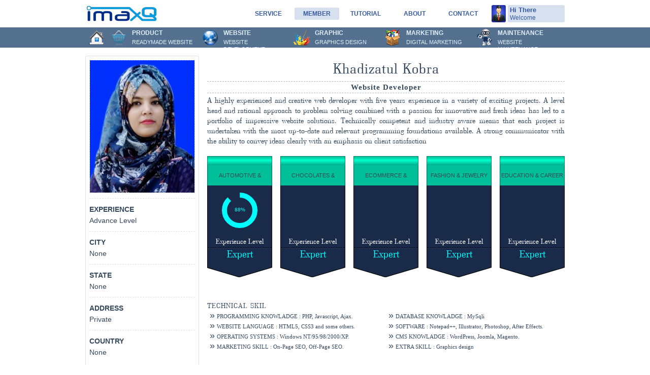

--- FILE ---
content_type: text/html; charset=UTF-8
request_url: https://www.imaxq.com/member.php?name=khadizatul-kobra&no=184
body_size: 6275
content:
<!DOCTYPE HTML>
<html lang="en">
<head>
<meta http-equiv="Content-Type" content="text/html; charset=utf-8">
<meta name='viewport' content='width=device-width, initial-scale=1.0, maximum-scale=1.0, user-scalable=no' />
<title>Khadizatul Kobra</title>

<meta name="description" content="A highly experienced and creative web developer with five years experience in a variety of exciting projects. A level head and rational approach to pr" />
<meta name="keywords" content="Khadizatul Kobra, management, managemental, definition, define, meaning, dictionary, glossary, free, online, english, language, word, words, webster, websters, merriam-webster." />
<meta name="author" content="MOHAMMAD MORSHED ALAM" />
<meta name="yandex-verification" content="590db60c407c6220" />

<link rel="shortcut icon" href="image/favicon.png" />
<link rel="canonical" href="https://www.imaxq.com/">

<!-- FACEBOOK METATAG -->
<meta property="fb:app_id"			content="215827015738597" />
<meta property="og:url"				content="https://www.imaxq.com/member.php?name=khadizatul-kobra&no=184" />
<meta property="og:type"			content="Website" />
<meta property="og:title"			content="Khadizatul Kobra" />
<meta property="og:description"		content="A highly experienced and creative web developer with five years experience in a variety of exciting projects. A level head and rational approach to pr" />
<meta property="og:image"			content="seller/picture/1566913590.jpg" />
<meta property="og:alt"				content="Khadizatul Kobra" />
<meta property="og:site_name"		content="imaxq.com" />
<meta property="article:author"		content="MOHAMMAD MORSHED ALAM" />

<!-- TWITTER METATAG -->
<meta name="twitter:card"			content="summary_large_image" />
<meta name="twitter:site"			content="@imaxqapp" />
<meta name="twitter:title"			content="Khadizatul Kobra" />
<meta name="twitter:description"	content="A highly experienced and creative web developer with five years experience in a variety of exciting projects. A level head and rational approach to pr" />
<meta name="twitter:image"			content="seller/picture/1566913590.jpg" />

<link href="style/main.css" rel="stylesheet" type="text/css">
<link href="style/style.css" rel="stylesheet" type="text/css">
<link href="style/date.css" rel="stylesheet" type="text/css">

<script type="text/javascript" src="java/main.js"></script>


<script type="text/javascript" src="java/java.js"></script>


<script type="text/javascript" src="java/date.js"></script>
<script type="text/javascript" src="java/skill_progress_bar.js"></script>







</head>
<body>

<!-- BEGIN HEADER -->
<header>
	<div class="header">
    	<div class="leader">
        	<!-- BEGIN AREA -->
			<div class="area">
            	<!-- BEIGN LOGO -->
				<div class="position" id="logo">
                	<div class="logoon"><a href="http://www.imaxq.com"><img src="image/logo_landscape.png" alt="www.imaxq.com"></a></div>
                </div>
				<!-- CLOSE LOGO -->
				<!-- BEIGN HEAD -->
				<div class="head">
                	<!-- BEIGN FIND -->
					<div class="position" id="find"></div>
                	<!-- CLOSE FIND -->
                	<!-- BEIGN FIND -->
					<div class="position" id="area"></div>
                	<!-- CLOSE FIND -->
                	<!-- BEIGN MENU -->
					<div class="position" id="menu">
						<div class="menuon">
							<ul class="topnav">
								<!-- BEIGN MENU -->
								<li class="menu">
									<a href="service.php">service</a>
									<div class="manu">
										<ul>
																						<li>
												<a href="service.php?quote=readymade-website">
													<div class="mono"><img src="image/nava.png" alt="Readymade Website"/></div>
													<div class="mana">Readymade Website</div>
												</a>
											</li>
																						<li>
												<a href="service.php?quote=website-development">
													<div class="mono"><img src="image/navo.png" alt="Website Development"/></div>
													<div class="mana">Website Development</div>
												</a>
											</li>
																						<li>
												<a href="service.php?quote=graphics-design">
													<div class="mono"><img src="image/nave.png" alt="Graphics Design"/></div>
													<div class="mana">Graphics Design</div>
												</a>
											</li>
																						<li>
												<a href="service.php?quote=digital-marketing">
													<div class="mono"><img src="image/navs.png" alt="Digital Marketing"/></div>
													<div class="mana">Digital Marketing</div>
												</a>
											</li>
																						<li>
												<a href="service.php?quote=website-maintenance">
													<div class="mono"><img src="image/navu.png" alt="Website Maintenance"/></div>
													<div class="mana">Website Maintenance</div>
												</a>
											</li>
																					</ul>
									</div>
								</li>
								<!-- CLOSE MENU -->
								<!-- BEIGN MENU -->
								<li class="active"><a href="member.php">Member</a></li>
								<!-- CLOSE MENU -->
								<!-- BEIGN MENU -->
								<li class=""><a href="index.php?page=tutorial">Tutorial</a></li>
								<!-- CLOSE MENU -->
								<!-- BEIGN MENU -->
								<li class=""><a href="index.php?page=about">About</a></li>
								<!-- CLOSE MENU -->
								<!-- BEIGN MENU -->
								<li class=""><a href="index.php?page=contact">Contact</a></li>
								<!-- CLOSE MENU -->
							</ul>
						</div>
					</div>
					<!-- CLOSE NAME -->
                </div>
				<!-- CLOSE HEAD -->
				<!-- BEIGN USER -->
				<div class="position" id="user">
                	<div class="useron">
                    							<div class="usericon"><img src="image/buyer.jpg" alt="Person"/></div>
                    	<div class="usertext">
                        	<div class="usernice">Hi There</div>
                            <div class="userpass">Welcome</div>
                        </div>
                        <div class="usersign">
                       		<div class="joinon">
                            	<div class="joina"></div>
                                <div class="joins">
                                    <div class="join"><img src="image/logo_landscape.png" alt="logo"/></div>
                                    <div class="join"><p>Start your project with a professional team</p></div>
                                    <div class="join"><a class="orange" href="buyer.php">BUYER LOGIN</a></div>
                                </div>
                                <div class="joins">
                                    <div class="join"><img src="image/logo_landscape.png" alt="logo"/></div>
                                    <div class="join"><p>Start your challenge to create something new</p></div>
                                    <div class="join"><a class="purple" href="seller.php">SELLER LOGIN</a></div>
                                </div>
                            </div>
                        </div>
						                    </div>
                </div>
				<!-- CLOSE USER -->
				<!-- BEIGN CLEAR -->
				<div class="clear"></div>
				<!-- CLOSE CLEAR -->
            </div>
        </div>    
    </div></header>
<!-- CLOSE HEADER -->

<!-- BEGIN NAV -->
<nav>
	<!-- BEGIN NAV -->
    <div class="nav">
		<!-- BEGIN AREA -->
        <div class="area">
			<!-- BEIGN NAVS -->
            <div class="position" id="navs">
                <!-- BEIGN MENUON -->
                <div id="menuon">
                    <div class="sites">
                        <span>IMAXQ LLC</span>
                    </div>
                    <div class="menus">
                        <div class="line"></div>
                        <div class="line"></div>
                        <div class="line"></div>
                    </div>
                </div>
                <!-- CLOSE MENUON -->
                <!-- BEIGN NAVEON -->
                <div class="naveon">
                    <!-- BEIGN HOMES -->
                    <div id="homes">
                    	<!-- BEIGN NAVIN -->
                        <div class="homes"><a class="" href="index.php">Home</a></div>
                        <!-- CLOSE NAVIN -->
                    </div>
                    <!-- CLOSE HOMES -->
                    <!-- BEIGN NAVES -->
                    <div id="naves">
                        <ul class="naves">
							                            <!-- BEIGN NAVE -->
                            <li class="novo">
                                <a  href="product.php">
                                    <!-- BEIGN NAVIN -->
                                    <div class="navin"><img src="image/nava.png" alt="Readymade Website"/></div>
                                    <!-- CLOSE NAVIN -->
                                    <!-- CLOSE NOVON -->
                                    <div class="novon">
                                        <!-- BEIGN NAVON -->
                                        <div class="navon"><strong>PRODUCT</strong></div>
                                        <!-- CLOSE NAVON -->
                                        <!-- BEIGN NAVAN -->
                                        <div class="navan"><small>READYMADE WEBSITE</small></div>
                                        <!-- CLOSE NAVAN -->
                                    </div>
                                </a>
								                                <ul>
                                    									<li><a class="no" href="product.php?service=ecommerce-website">Ecommerce Website </a></li>
																		<li><a class="no" href="product.php?service=adsense-website">Adsense Website </a></li>
																		<li><a class="no" href="product.php?service=affiliate-website">Affiliate Website </a></li>
																		<li><a class="no" href="product.php?service=service-website">Service Website </a></li>
																		<li><a class="no" href="product.php?service=business-website">Business Website </a></li>
																		<li><a class="no" href="product.php?service=dropship-website">Dropship Website </a></li>
																		<li><a class="no" href="product.php?service=nonprofit-website">Nonprofit Website </a></li>
																		<li><a class="no" href="product.php?service=real-estate-website">Real Estate Website </a></li>
																		<li><a class="no" href="product.php?service=retail-website">Retail Website </a></li>
																		<li><a class="no" href="product.php?service=wedding-website">Wedding Website </a></li>
									                                </ul>
								                            </li>
                            <!-- CLOSE NAVE -->
							                            <!-- BEIGN NAVE -->
                            <li class="novo">
                                <a  href="website.php">
                                    <!-- BEIGN NAVIN -->
                                    <div class="navin"><img src="image/navo.png" alt="Website Development"/></div>
                                    <!-- CLOSE NAVIN -->
                                    <!-- CLOSE NOVON -->
                                    <div class="novon">
                                        <!-- BEIGN NAVON -->
                                        <div class="navon"><strong>WEBSITE</strong></div>
                                        <!-- CLOSE NAVON -->
                                        <!-- BEIGN NAVAN -->
                                        <div class="navan"><small>WEBSITE DEVELOPMENT</small></div>
                                        <!-- CLOSE NAVAN -->
                                    </div>
                                </a>
								                                <ul>
                                    									<li><a class="no" href="website.php?service=agricultural-and-forest">Agricultural & Forest Website</a></li>
																		<li><a class="no" href="website.php?service=automotive-and-transport">Automotive & Transport Website</a></li>
																		<li><a class="no" href="website.php?service=bags-and-cases">Bags & Cases Website</a></li>
																		<li><a class="no" href="website.php?service=beauty-and-cosmetics">Beauty & Cosmetics Website</a></li>
																		<li><a class="no" href="website.php?service=books-and-magazines">Books & Magazines Website</a></li>
																		<li><a class="no" href="website.php?service=business-and-services">Business & Services Website</a></li>
																		<li><a class="no" href="website.php?service=chemical-and-environment">Chemical & Environment Website</a></li>
																		<li><a class="no" href="website.php?service=chocolates-and-candies">Chocolates & Candies Website</a></li>
																		<li><a class="no" href="website.php?service=community-and-organization">Community & Organization Website</a></li>
																		<li><a class="no" href="website.php?service=computer-and-internet">Computer & Internet Website</a></li>
																		<li><a class="no" href="website.php?service=confectionery-and-snacks">Confectionery & Snacks Website</a></li>
																		<li><a class="no" href="website.php?service=ecommerce-and-marketing">Ecommerce & Marketing Website</a></li>
																		<li><a class="no" href="website.php?service=education-and-career">Education & Career Website</a></li>
																		<li><a class="no" href="website.php?service=electrical-and-electronic">Electrical & Electronic Website</a></li>
																		<li><a class="no" href="website.php?service=events-and-entertainment">Events & Entertainment Website</a></li>
																		<li><a class="no" href="website.php?service=fashion-and-jewelry">Fashion & Jewelry Website</a></li>
																		<li><a class="no" href="website.php?service=food-and-beverage">Food & Beverage Website</a></li>
																		<li><a class="no" href="website.php?service=fruits-and-vegetables">Fruits & Vegetables Website</a></li>
																		<li><a class="no" href="website.php?service=garments-and-accessories">Garments & Accessories Website</a></li>
																		<li><a class="no" href="website.php?service=gifts-and-crafts">Gifts & Crafts Website</a></li>
																		<li><a class="no" href="website.php?service=grocery-and-gourmet-foods">Grocery & Gourmet Foods Website</a></li>
																		<li><a class="no" href="website.php?service=hardware-and-tools">Hardware & Tools Website</a></li>
																		<li><a class="no" href="website.php?service=health-and-medical">Health & Medical Website</a></li>
																		<li><a class="no" href="website.php?service=home-and-cleaning">Home & Cleaning Website</a></li>
																		<li><a class="no" href="website.php?service=home-and-garden">Home & Garden Website</a></li>
																		<li><a class="no" href="website.php?service=household-and-handicrafts">Household & Handicrafts Website</a></li>
																		<li><a class="no" href="website.php?service=hotel-and-restaurant">Hotel & Restaurant Website</a></li>
																		<li><a class="no" href="website.php?service=leather-and-leather-goods">Leather & Leather Goods Website</a></li>
																		<li><a class="no" href="website.php?service=legal-and-financial">Legal & Financial Website</a></li>
																		<li><a class="no" href="website.php?service=lights-and-lighting">Lights & Lighting Website</a></li>
																		<li><a class="no" href="website.php?service=machinery-and-equipment">Machinery & Equipment Website</a></li>
																		<li><a class="no" href="website.php?service=meat-and-fish">Meat & Fish Website</a></li>
																		<li><a class="no" href="website.php?service=mobile-and-accessories">Mobile & Accessories Website</a></li>
																		<li><a class="no" href="website.php?service=news-and-media">News & Media Website</a></li>
																		<li><a class="no" href="website.php?service=oil-and-gas">Oil & Gas Website</a></li>
																		<li><a class="no" href="website.php?service=plastic-and-rubbers">Plastic & Rubbers Website</a></li>
																		<li><a class="no" href="website.php?service=packaging-and-printing">Packaging & Printing Website</a></li>
																		<li><a class="no" href="website.php?service=pets-and-animals">Pets & Animals Website</a></li>
																		<li><a class="no" href="website.php?service=realestate-and-construction">RealEstate & Construction Website</a></li>
																		<li><a class="no" href="website.php?service=recreation-and-fitness">Recreation & Fitness Website</a></li>
																		<li><a class="no" href="website.php?service=sanitary-and-hardware">Sanitary & Hardware Website</a></li>
																		<li><a class="no" href="website.php?service=security-and-protection">Security & Protection Website</a></li>
																		<li><a class="no" href="website.php?service=shopping-and-greetings">Shopping & Greetings Website</a></li>
																		<li><a class="no" href="website.php?service=shoes-and-accessories">Shoes & Accessories Website</a></li>
																		<li><a class="no" href="website.php?service=stationery-and-supplies">Stationery & Supplies Website</a></li>
																		<li><a class="no" href="website.php?service=sports-and-entertainment">Sports & Entertainment Website</a></li>
																		<li><a class="no" href="website.php?service=telecom-and-technology">Telecom & Technology Website</a></li>
																		<li><a class="no" href="website.php?service=textile-and-fiber">Textile & Fiber Website</a></li>
																		<li><a class="no" href="website.php?service=tour-and-travel">Tour & Travel Website</a></li>
																		<li><a class="no" href="website.php?service=toys-and-hobbies">Toys & Hobbies Website</a></li>
									                                </ul>
								                            </li>
                            <!-- CLOSE NAVE -->
							                            <!-- BEIGN NAVE -->
                            <li class="novo">
                                <a  href="graphic.php">
                                    <!-- BEIGN NAVIN -->
                                    <div class="navin"><img src="image/nave.png" alt="Graphics Design"/></div>
                                    <!-- CLOSE NAVIN -->
                                    <!-- CLOSE NOVON -->
                                    <div class="novon">
                                        <!-- BEIGN NAVON -->
                                        <div class="navon"><strong>GRAPHIC</strong></div>
                                        <!-- CLOSE NAVON -->
                                        <!-- BEIGN NAVAN -->
                                        <div class="navan"><small>GRAPHICS DESIGN</small></div>
                                        <!-- CLOSE NAVAN -->
                                    </div>
                                </a>
								                                <ul>
                                    									<li><a class="no" href="graphic.php?service=banner-design">Banner Design </a></li>
																		<li><a class="no" href="graphic.php?service=business-profile-design">Business Profile Design </a></li>
																		<li><a class="no" href="graphic.php?service=card-design">Card Design </a></li>
																		<li><a class="no" href="graphic.php?service=clipping-path">Clipping Path </a></li>
																		<li><a class="no" href="graphic.php?service=cover-design">Cover Design </a></li>
																		<li><a class="no" href="graphic.php?service=flyer-design">Flyer Design </a></li>
																		<li><a class="no" href="graphic.php?service=illustration-design">Illustration Design </a></li>
																		<li><a class="no" href="graphic.php?service=infographic-design">Infographic Design </a></li>
																		<li><a class="no" href="graphic.php?service=invitation-design">Invitation Design </a></li>
																		<li><a class="no" href="graphic.php?service=logo-design">Logo Design </a></li>
																		<li><a class="no" href="graphic.php?service=magazine-design">Magazine Design </a></li>
																		<li><a class="no" href="graphic.php?service=packaging-design">Packaging Design </a></li>
																		<li><a class="no" href="graphic.php?service=photoshop-design">Photoshop Design </a></li>
																		<li><a class="no" href="graphic.php?service=portrait-design">Portrait Design </a></li>
																		<li><a class="no" href="graphic.php?service=swirl-design">Swirl Design </a></li>
																		<li><a class="no" href="graphic.php?service=tshirt-design">Tshirt Design </a></li>
									                                </ul>
								                            </li>
                            <!-- CLOSE NAVE -->
							                            <!-- BEIGN NAVE -->
                            <li class="novo">
                                <a  href="marketing.php">
                                    <!-- BEIGN NAVIN -->
                                    <div class="navin"><img src="image/navs.png" alt="Digital Marketing"/></div>
                                    <!-- CLOSE NAVIN -->
                                    <!-- CLOSE NOVON -->
                                    <div class="novon">
                                        <!-- BEIGN NAVON -->
                                        <div class="navon"><strong>MARKETING</strong></div>
                                        <!-- CLOSE NAVON -->
                                        <!-- BEIGN NAVAN -->
                                        <div class="navan"><small>DIGITAL MARKETING</small></div>
                                        <!-- CLOSE NAVAN -->
                                    </div>
                                </a>
								                                <ul>
                                    									<li><a class="no" href="marketing.php?service=article-writing">Article Writing </a></li>
																		<li><a class="no" href="marketing.php?service=backlink-create">Backlink Create </a></li>
																		<li><a class="no" href="marketing.php?service=business-listing">Business Listing </a></li>
																		<li><a class="no" href="marketing.php?service=data-entry">Data Entry </a></li>
																		<li><a class="no" href="marketing.php?service=email-marketing">Email Marketing </a></li>
																		<li><a class="no" href="marketing.php?service=keyword-research">Keyword Research </a></li>
																		<li><a class="no" href="marketing.php?service=search-engine-optimization">Search Engine Optimization </a></li>
																		<li><a class="no" href="marketing.php?service=social-media-management">Social Media Management </a></li>
																		<li><a class="no" href="marketing.php?service=skip-tracing">Skip Tracing </a></li>
																		<li><a class="no" href="marketing.php?service=lead-generate">Lead Generate </a></li>
									                                </ul>
								                            </li>
                            <!-- CLOSE NAVE -->
							                            <!-- BEIGN NAVE -->
                            <li class="novo">
                                <a  href="maintenance.php">
                                    <!-- BEIGN NAVIN -->
                                    <div class="navin"><img src="image/navu.png" alt="Website Maintenance"/></div>
                                    <!-- CLOSE NAVIN -->
                                    <!-- CLOSE NOVON -->
                                    <div class="novon">
                                        <!-- BEIGN NAVON -->
                                        <div class="navon"><strong>MAINTENANCE</strong></div>
                                        <!-- CLOSE NAVON -->
                                        <!-- BEIGN NAVAN -->
                                        <div class="navan"><small>WEBSITE MAINTENANCE</small></div>
                                        <!-- CLOSE NAVAN -->
                                    </div>
                                </a>
								                                <ul>
                                    									<li><a class="no" href="maintenance.php?service=dynamic-web-maintenance">Dynamic Web Maintenance </a></li>
																		<li><a class="no" href="maintenance.php?service=joomla-web-maintenance">Joomla Web Maintenance </a></li>
																		<li><a class="no" href="maintenance.php?service=static-web-maintenance">Static Web Maintenance </a></li>
																		<li><a class="no" href="maintenance.php?service=wordpress-web-maintenance">WordPress Web Maintenance </a></li>
																		<li><a class="no" href="maintenance.php?service=service-maintenance">Service Maintenance </a></li>
									                                </ul>
								                            </li>
                            <!-- CLOSE NAVE -->
							                        </ul><!-- CLOSE NAVES -->
                    </div>
                    <!-- CLOSE NAVES -->
                </div>
                <!-- CLOSE NAVEON -->
            </div>
            <!-- CLOSE NAVS -->
			<!-- BEIGN CLEAR -->
			<div class="clear"></div>
			<!-- CLOSE CLEAR -->
		</div>
        <!-- CLOSE AREA -->
	</div>
	<!-- CLOSE NAV --></nav>
<!-- CLOSE NAV -->

<!-- BEGIN SECTION -->
<section>
    <!-- BEGIN SECTION -->
    <div class="section">
        <!-- BEGIN AREA -->
        <div class="area">
            <!-- BEIGN PAGE -->
            <div class="position" id="page">
												                <!-- BEIGN PERSON -->
                <div class="person">
                	<div class="rasume"><img src="seller/picture/1566913590.jpg" alt="Khadizatul Kobra"></div>
                	<div class="resume">
                    	<h5>EXPERIENCE</h5>
                        <strong>Advance Level</strong>
                  	</div>
                	<div class="resume">
                    	<h5>CITY</h5>
                        <strong>None</strong>
                  	</div>
                	<div class="resume">
                    	<h5>STATE</h5>
                        <strong>None</strong>
                  	</div>
                	<div class="resume">
                    	<h5>ADDRESS</h5>
                        <strong>Private</strong>
                  	</div>
                	<div class="resume">
                    	<h5>COUNTRY</h5>
                        <strong>None</strong>
                  	</div>
                </div>
                <!-- CLOSE PERSON -->
                <!-- BEIGN VISAON -->
                <div class="visaon">
                	<!-- BEIGN VISAS -->
                    <div class="voice">
                        <div class="voic"><h1>Khadizatul Kobra</h1></div>
                        <div class="voic"><h4>Website Developer</h4></div>
                        <div class="voic"><p>A highly experienced and creative web developer with five years experience in a variety of exciting projects. A level head and rational approach to problem solving combined with a passion for innovative and fresh ideas has led to a portfolio of impressive website solutions. Technically competent and industry aware means that each project is undertaken with the most up-to-date and relevant programming foundations available. A strong communicator with the ability to convey ideas clearly with an emphasis on client satisfaction</p></div>
                    </div>
                    <!-- CLOSE VISAS -->
					                    <div class="skills">
                    	<div class="skill">
                        	<div class="skillline"></div>
                            <div class="skillname"><h3>Automotive & Transport</h3></div>
                            <div class="skillround">
                                <div class="round" data-percent="100">
                                   <canvas class="round-circle" width="70" height="70"></canvas>
                                </div>
                            </div>
                            <div class="skillround"><h5>Experience Level</h5></div>
                            <div class="skillround">
								<h4>
									Expert								</h4>
							</div>
                            <div class="skillbottom"></div>
                        </div>
                    </div>
                    <div class="skills">
                    	<div class="skill">
                        	<div class="skillline"></div>
                            <div class="skillname"><h3>Chocolates & Candies</h3></div>
                            <div class="skillround">
                                <div class="round" data-percent="100">
                                   <canvas class="round-circle" width="70" height="70"></canvas>
                                </div>
                            </div>
                            <div class="skillround"><h5>Experience Level</h5></div>
                            <div class="skillround">
								<h4>
									Expert								</h4>
							</div>
                            <div class="skillbottom"></div>
                        </div>
                    </div>
                    <div class="skills">
                    	<div class="skill">
                        	<div class="skillline"></div>
                            <div class="skillname"><h3>Ecommerce & Marketing</h3></div>
                            <div class="skillround">
                                <div class="round" data-percent="100">
                                   <canvas class="round-circle" width="70" height="70"></canvas>
                                </div>
                            </div>
                            <div class="skillround"><h5>Experience Level</h5></div>
                            <div class="skillround">
								<h4>
									Expert								</h4>
							</div>
                            <div class="skillbottom"></div>
                        </div>
                    </div>
                    <div class="skills">
                    	<div class="skill">
                        	<div class="skillline"></div>
                            <div class="skillname"><h3>Fashion & Jewelry</h3></div>
                            <div class="skillround">
                                <div class="round" data-percent="100">
                                   <canvas class="round-circle" width="70" height="70"></canvas>
                                </div>
                            </div>
                            <div class="skillround"><h5>Experience Level</h5></div>
                            <div class="skillround">
								<h4>
									Expert								</h4>
							</div>
                            <div class="skillbottom"></div>
                        </div>
                    </div>
                    <div class="skills">
                    	<div class="skill">
                        	<div class="skillline"></div>
                            <div class="skillname"><h3>Education & Career</h3></div>
                            <div class="skillround">
                                <div class="round" data-percent="100">
                                   <canvas class="round-circle" width="70" height="70"></canvas>
                                </div>
                            </div>
                            <div class="skillround"><h5>Experience Level</h5></div>
                            <div class="skillround">
								<h4>
									Expert								</h4>
							</div>
                            <div class="skillbottom"></div>
                        </div>
                    </div>
                                        <div class="expert">
                    	<div class="vime"><h4>TECHNICAL SKIL</h4></div>
                        <div class="vime">
							<ul>
                                        <li>PROGRAMMING KNOWLADGE : PHP, Javascript, Ajax.</li>
										<li>DATABASE KNOWLADGE : MySqli</li>
										<li>WEBSITE LANGUAGE : HTML5, CSS3 and some others.</li>
                                        <li>SOFTWARE : Notepad++, Illustrator,  Photoshop, After Effects.</li>
                                        <li>OPERATING SYSTEMS : Windows  NT/95/98/2000/XP.</li>
                                        <li>CMS KNOWLADGE : WordPress, Joomla, Magento.</li>
                                        <li>MARKETING SKILL : On-Page SEO, Off-Page SEO.</li>
										<li>EXTRA SKILL : Graphics design</li>
                                    </ul>                        </div>
                    </div>
                    <div class="expert">
                    	<div class="vime"><h4>SPECIALITY</h4></div>
                        <div class="vame">
                            <ul>
								                                <li><p>Fruits & Vegetables</p></li>
								                                <li><p>Beauty & Cosmetics</p></li>
								                                <li><p>RealEstate & Construction</p></li>
								                                <li><p>Chemical & Environment</p></li>
								                                <li><p>News & Media</p></li>
								                                <li><p>Stationery & Supplies</p></li>
								                                <li><p>Computer & Internet</p></li>
								                                <li><p>Ecommerce & Marketing</p></li>
								                                <li><p>Chocolates & Candies</p></li>
								                                <li><p>Legal & Financial</p></li>
								                                <li><p>Education & Career</p></li>
								                                <li><p>Fashion & Jewelry</p></li>
								                                <li><p>Garments & Accessories</p></li>
								                                <li><p>Bags & Cases</p></li>
								                                <li><p>Health & Medical</p></li>
								                                <li><p>Books & Magazines</p></li>
								                                <li><p>Home & Cleaning</p></li>
								                                <li><p>Telecom & Technology</p></li>
								                                <li><p>Recreation & Fitness</p></li>
								                                <li><p>Gifts & Crafts</p></li>
								                                <li><p>Household & Handicrafts</p></li>
								                                <li><p>Leather & Leather Goods</p></li>
								                                <li><p>Hardware & Tools</p></li>
								                                <li><p>Business & Services</p></li>
								                            </ul>
                        </div>
                    </div>
                </div>
                <!-- CLOSE VISAON -->
				<!-- BEIGN EXESON -->
				<div class="exeson">
					<div class="exess">
						<div class="exeo">
							<div class="exas"><a href="member.php">BACK</a></div>
						</div>
					</div>
				</div>
				<!-- CLOSE EXESON -->
				            </div>
            <!-- CLOSE PAGE -->
			<!-- BEIGN CLEAR -->
			<div class="clear"></div>
			<!-- CLOSE CLEAR -->
		</div>
        <!-- CLOSE AREA -->
        <!-- BEGIN CLEAR -->
        <div class="clear"></div>
        <!-- CLOSE CLEAR -->
    </div>
    <!-- CLOSE SECTION -->
</section>
<!-- CLOSE SECTION -->

<!-- BEGIN FOOTER -->
<footer>
	<!-- BEGIN FOOTER -->
    <div class="footer" id="canon">
    	<!-- BEGIN AREA -->
        <div class="area">
			<!-- BEIGN MINI -->
			<div class="position" id="mini">
            	<!-- BEIGN MINION -->
				<div class="minion">We are ready to serve you qualityful work</div>
                <!-- CLOSE MINION -->
            </div>
			<!-- CLOSE MINI -->
            <!-- BEIGN GOON -->
			<div class="position" id="goon">
            	<!-- BEIGN HEADON -->
				<div class="rollon"><a href="#">TOP</a></div>
                <!-- CLOSE HEADON -->
            </div>
			<!-- CLOSE GOON -->
			<!-- BEIGN CLEAR -->
			<div class="clear"></div>
			<!-- CLOSE CLEAR -->
		</div>
        <!-- CLOSE AREA -->
    </div>
    <!-- CLOSE FOOTER -->
    <!-- BEGIN FOOTER -->
    <div class="footer" id="footer">
    	<!-- BEGIN AREA -->
        <div class="area">
			<!-- BEIGN RACE -->
			<div class="position" id="rase">
            	<div class="arase">
                	<!-- BEIGN RACEON -->
                    <div class="raseon">
                        <div class="rase">
                            <div class="raseicon"><img src="image/raseicon.png" alt="raseicon" title="raseicon"></div>
                            <div class="rasehead"><h2>IMAXQ LLC</h2></div>
                        </div>
                        <div class="rase">
                            <strong>UNITED STATES</strong>
                            <p>30 n Gould St Ste R, Sheridan</p>
                            <p>Wyoming-82801, United States</p>
                        </div>
                        <div class="rase">
                            <strong>+13322333099</strong>
                        </div>
                        <div class="rase">
                            <strong>info@imaxq.com</strong>
                        </div>
                        <div class="rase">
                            <ul class="raso">
								<li><a href="https://www.facebook.com/ImaxqLimited" target="_blank">facebook</a></li>
                                <li><a href="http://www.youtube.com/@alibabaadmin" target="_blank">YouTube</a></li>
                                <li><a href="https://twitter.com/imaxqapp" target="_blank">Twitter</a></li>
                                <li><a href="https://bd.linkedin.com/company/imaxq" target="_blank">LinkedIn</a></li>
                                <li><a href="https://www.pinterest.com/imaxqapp" target="_blank">Printerest</a></li>
                            </ul>
                        </div>
                    </div>
                    <!-- CLOSE RACEON -->
                </div>
            	<div class="arose">
                						<!-- BEIGN RACEON -->
                    <div class="raseon">
                        <div class="rase">
                            <div class="raseicon"><img src="image/raseicon.png" alt="raseicon" title="raseicon"></div>
                            <div class="rasehead"><h2>IMAXQ LIMITED</h2></div>
                        </div>
                        <div class="rase">
                            <strong>UNITED KINGDOM</strong>
                            <p>71-75 Shelton Street, Covent Garden</p>
                            <p>London-WC2H 9JQ, United Kingdom</p>
                        </div>
                        <div class="rase">
                            <strong>+44 7308 517731</strong>
                        </div>
                        <div class="rase">
                            <strong>info@imaxq.com</strong>
                        </div>
                    </div>
                    <!-- CLOSE RACEON -->
									</div>
            	<div class="arise">
                	<!-- BEIGN RACEON -->
                    <div class="raseon">
                        <div class="rase">
                            <div class="heed">
                                <strong>POLICY PAGES</strong>
                            </div>
                            <!-- BEIGN AIRAN -->
                            <ul class="rasen">
                                								<li><a href="index.php?page=about&policy=about&name=about-us&no=1" class="noactive">ABOUT US</a></li>
																<li><a href="index.php?page=about&policy=privacy&name=privacy-policy&no=2" class="noactive">PRIVACY POLICY</a></li>
																<li><a href="index.php?page=about&policy=refund&name=refund-policy&no=3" class="noactive">REFUND POLICY</a></li>
																<li><a href="index.php?page=about&policy=accept&name=seller-signup-agreement&no=4" class="noactive">SELLER SIGNUP AGREEMENT</a></li>
																<li><a href="index.php?page=about&policy=terms&name=buyer-signup-agreement&no=5" class="noactive">BUYER SIGNUP AGREEMENT</a></li>
																<li><a href="index.php?page=about&policy=cookies&name=cookie-policy&no=6" class="noactive">COOKIE POLICY</a></li>
								                            </ul>
                            <!-- CLOSE SUPAN -->
                        </div>
                    </div>
                    <!-- CLOSE RACEON -->
                	<!-- BEIGN RACEON -->
                    <div class="raseon">
                        <div class="rase">
                            <div class="heed">
                                <strong>OTHERS PAGES</strong>
                            </div>
                            <!-- BEIGN AIRAN -->
                            <ul class="rasen">
                                <li><a href="agency.php" class="">AGENCY</a></li>
								<li><a href="index.php?page=agent" class="">OFFICE</a></li>
								<li><a href="index.php?page=buyer" class="">OUR BUYERS</a></li>
								<li><a href="index.php?page=group" class="">FACEBOOK GROUP</a></li>
								<li><a href="index.php?page=backlink" class="">BACKLINK</a></li>
								<li><a href="index.php?page=website" class="">SITE LIST</a></li>
								<li><a href="index.php?page=country" class="">COUNTRY LOOKUP</a></li>
								<li><a href="index.php?page=domain" class="">DOMAIN CHECKER</a></li>
                            </ul>
                            <!-- CLOSE SUPAN -->
                        </div>
                    </div>
                    <!-- CLOSE RACEON -->
                </div>
            </div>
			<!-- CLOSE RACE -->
			<!-- BEIGN CLEAR -->
			<div class="clear"></div>
			<!-- CLOSE CLEAR -->
		</div>
        <!-- CLOSE AREA -->
    </div>
    <!-- CLOSE FOOTER -->
    <!-- BEGIN FOOTER -->
    <div class="footer" id="cease">
		<!-- 	BEGIN AREA -->
		<div class="area">
			<!-- BEIGN APEX -->
			<div class="position" id="apex">© 2009-2026 ImaxQ</div>
			<!-- CLOSE APEX -->
            <!-- BEIGN BUGS -->
			<div class="position" id="bugs">MAKE SECURE PAYMENT</div>
			<!-- CLOSE BUGS -->
            <!-- BEIGN COPY -->
			<div class="position" id="copy">ALL RIGHTS RESERVED</div>
			<!-- CLOSE COPY -->
            <!-- BEIGN CLEAR -->
			<div class="clear"></div>
			<!-- CLOSE CLEAR -->
		</div>
		<!-- 	CLOSE AREA -->    
    </div>
    <!-- CLOSE FOOTER -->
    <!-- BEGIN WISES -->
    <div class="footer" id="wises">
    	<!-- BEGIN AREA -->
        <div class="area">
			<!-- BEIGN WISE -->
			<div class="position" id="wise">
            	<!-- BEIGN WISEON -->
                <div class="payson"><img src="image/card.png" alt="weaccept"></div>
                <!-- CLOSE WISEON -->
            	<!-- BEIGN WISEON -->
                <div class="lineon"><a href="#"><img src="image/live.png" alt="livechat"></a></div>
                <!-- CLOSE WISEON -->
				<!-- BEIGN LIVECHAT -->
            					<!-- BEIGN WISEON -->
                <div class="copyon">IMAXQ INTERNATIONAL</div>
                <!-- CLOSE WISEON -->
								<!-- CLOSE LIVECHAT -->            	
            </div>
			<!-- CLOSE WISE -->
			<!-- BEIGN CLEAR -->
			<div class="clear"></div>
			<!-- CLOSE CLEAR -->
		</div>
        <!-- CLOSE AREA -->
    </div>
    <!-- CLOSE WISES --></footer>
<!-- CLOSE FOOTER -->
</body>
</html>


--- FILE ---
content_type: text/css
request_url: https://www.imaxq.com/style/main.css
body_size: 2785
content:
/* =============================================================== */
/* =============================================================== */
/* ======================= BEGIN MAIN STYLES ===================== */
/* =============================================================== */
/* =============================================================== */
html, body, div, span, applet, object, iframe, h1, h2, h3, h4, h5, h6, p, blockquote, pre, a, abbr, acronym, address, big, cite, code, del, dfn, em, font, img, ins, kbd, q, s, samp, small, strike, strong, sub, sup, tt, var, dl, dt, dd, ol, ul, li, fieldset, form, label, legend, table, caption, tbody, tfoot, thead, tr, th, td {
	margin-top: 0px;
	margin-left:0px;
	margin-right: 0px;
	margin-bottom:0px;
	padding-left: 0px;
	padding-top: 0px;
	padding-right: 0px;
	padding-bottom:0px;
	border-top-width: 0px;
	border-top-style:none;
	border-bottom-width: 0px;
	border-bottom-style:none;
	outline-width: 0px;
	outline-style:none;
	text-align: center;
}
body {
	width: 100%;
	margin: 0px;
	padding: 0px;
	color: #6a797d;
	background-color: #FFFFFF;
	font-family: Arial, Helvetica, sans-serif !important;
	font-family: initial !important;
	font-size: initial !important;
	font-weight: 400;
}
*       { margin:0; padding:0; }
a       { color: #6a797d; text-decoration:none; }
:focus  { outline: 0; }
/* =============================================================== */
/* ======================= AUTOCOMPLETE OFF ====================== */
/* =============================================================== */
@-webkit-keyframes autofill {
    to {
        color: #666;
        background: transparent;
    }
}
input:-webkit-autofill {
    -webkit-animation-name: autofill;
    -webkit-animation-fill-mode: both;
}
input:-webkit-autofill,
input:-webkit-autofill:hover,
input:-webkit-autofill:focus,
input:-webkit-autofill:active {
	transition: background-color 600s ease-in-out 0s;
	box-shadow: 0 0 2px #5F7DB6 !important;
}
/* ===== INPUT BACKGROUND ===== */
input:-webkit-autofill {
    -webkit-box-shadow:0 0 0 2px #E7EAED inset;
    -webkit-text-fill-color: #445B75;
}
/* ===== INPUT BOX-SHADOW ===== */
input:-webkit-autofill:focus {
    -webkit-box-shadow:0 0 0 2px #E7EAED inset;
    -webkit-text-fill-color: #445B75;
}
/* ===== INPUT TEXT ===== */
input[type="text"]::-webkit-input-placeholder {
	color:#B9C2C6;
	text-shadow:none;
	font-family: Arial, Helvetica, sans-serif;
}
input[type="text"]:-ms-input-placeholder {
	color:#B9C2C6;
	text-shadow:none;
	font-family: Arial, Helvetica, sans-serif;
}
input[type="text"]::placeholder {
	color:#B9C2C6;
	text-shadow:none;
	font-family: Arial, Helvetica, sans-serif;
}
input[type="text"]::-moz-placeholder {
	opacity: 1;
	text-shadow:none;
	font-family: Arial, Helvetica, sans-serif;
}
/* ===== INPUT EMAIL ===== */
input[type="email"]::-webkit-input-placeholder {
	color:#B9C2C6;
	text-shadow:none;
	font-family: Arial, Helvetica, sans-serif;
}
input[type="email"]:-ms-input-placeholder {
	color:#B9C2C6;
	text-shadow:none;
	font-family: Arial, Helvetica, sans-serif;
}
input[type="email"]::placeholder {
	color:#B9C2C6;
	text-shadow:none;
	font-family: Arial, Helvetica, sans-serif;
}
input[type="email"]::-moz-placeholder {
	opacity: 1;
	text-shadow:none;
	font-family: Arial, Helvetica, sans-serif;
}
/* ===== INPUT PASSWORD ===== */
input[type="password"]::-webkit-input-placeholder {
	color:#B9C2C6;
	text-shadow:none;
	font-family: Arial, Helvetica, sans-serif;
}
input[type="password"]:-ms-input-placeholder {
	color:#B9C2C6;
	text-shadow:none;
	font-family: Arial, Helvetica, sans-serif;
}
input[type="password"]::placeholder {
	color:#B9C2C6;
	text-shadow:none;
	font-family: Arial, Helvetica, sans-serif;
}
input[type="password"]::-moz-placeholder {
	opacity: 1;
	text-shadow:none;
	font-family: Arial, Helvetica, sans-serif;
}
/* =============================================================== */
/* ======================= BEIGN HTML5 TAG ======================= */
/* =============================================================== */
header, section, aside, footer,article, nav, hgroup, figure {
	display:block;
}
/* =============================================================== */
/* ======================= BEIGN UL STYLES ======================= */
/* =============================================================== */
ul,ol {
	list-style:none;
}
/* =============================================================== */
/* ======================= FONTFACE STYLES ======================= */
/* =============================================================== */
@font-face {
    font-family:'curvedSquare';
	src:url(../style/font/curvedSquare.ttf);
}
@font-face {
    font-family:'name';
	src:url(../style/font/hydrogen.ttf);
}
@font-face {
    font-family:'time';
	src:url(../style/font/time.ttf);
}
@font-face {
    font-family:'timeitalic';
	src:url(../style/font/timeitalic.ttf);
}
@font-face {
    font-family:'timemonoitalic';
	src:url(../style/font/timemonoitalic.ttf);
}
@font-face {
    font-family:'timemono';
	src:url(../style/font/timemono.ttf);
}
@font-face {
    font-family:'grailnewregular';
	src:url(../style/font/grailnewregular.ttf);
}
@font-face {
    font-family:'imaxq';
	src:url(../style/font/imaxq.ttf);
}
@font-face {
    font-family:'adventure';
	src:url(../style/font/adventure.ttf);
}
@font-face {
    font-family:'klavika';
	src:url(../style/font/klavika.otf);
}
@font-face {
    font-family:'bodonitown';
	src:url(../style/font/bodonitown.ttf);
}
@font-face {
    font-family:'socialicon';
	src:url(../style/font/socialicon.ttf);
}
@font-face {
    font-family:'oswald';
	src:url(../style/font/oswald.ttf);
}
@font-face {
    font-family:'bangla';
	src:url(../style/font/bangla.ttf);
}
/* =============================================================== */
/* ======================= FRAMEWORK STYLE ======================= */
/* ======================= [][ HEADERS ][] ======================= */
/* =============================================================== */
header {
	width: 100%;
	height: auto;
	margin: 0px;
	padding: 0px;
	z-index: 88888888;
	position: relative;
	background-color: #FFFFFF;
}
.header {
	width: 100%;
	height: auto;
	margin: 0px;
	padding: 0px;
	z-index: 88888888;
	position: relative;
}
.leader {
	width: 100%;
	height:auto;
	margin: 0px;
	padding: 0px;
	position: relative;
}
/* =============================================================== */
/* ======================= FRAMEWORK STYLE ======================= */
/* ======================= [][   NAV   ][] ======================= */
/* =============================================================== */
nav {
	width: 100%;
	height:40px;
	margin: 0px;
	padding: 0px;
}
.nav {
	width: 100%;
	height: 40px;
	margin: 0px;
	padding: 0px;
	background-color: #53708E;
}
.as {
	width: 100%;
	position:fixed;
	z-index: 8888888889;
	top: 0;
	left:0;
}
/* =============================================================== */
/* ======================= FRAMEWORK STYLE ======================= */
/* ======================= [][ SECTION ][] ======================= */
/* =============================================================== */
section {
	width: 100%;
	height: auto;
	margin: 0px;
	padding: 0px;
	position: relative;
	background-color: #FFFFFF;
}
.section {
	width: 100%;
	height:auto;
	margin: 0px;
	padding:0px;
	position:relative;
}
/* =============================================================== */
/* ======================= FRAMEWORK STYLE ======================= */
/* ======================= [][ FOOTERS ][] ======================= */
/* =============================================================== */
footer {
	width: 100%;
	height:auto;
	margin: 0px;
	padding:0px;
	position:relative;
}
.footer {
	width: 100%;
	margin: 0px;
	padding:0px;
	position:relative;
	background-color: #445B75;
}
#canon {
	height: 22px;
	padding-top: 6px;
	padding-bottom: 5px;
	background-color: #334559;
}
#footer {
	height: auto;
	border-bottom: 1px solid #374A60;
}
#cease {
	height: auto;
	border-top: 1px solid #506D8D;
	border-bottom: 1px solid #3C5168;
}
#wises {
	height:auto;
	border-top: 1px solid #557495;
}
/* =============================================================== */
/* ======================= FRAMEWORK STYLE ======================= */
/* ======================= [][ DEFAULT ][] ======================= */
/* =============================================================== */
.area {
	width:1280px;
	height: auto;
	padding: 0px;
	padding: 0px;
	margin-right:auto;
	margin-left: auto;
	position:relative;
}
.head {
	width:960px;
	height:auto;
	float: left;
	margin: 0px;
	padding:0px;
}
.page {
	width: 100%;
	height:auto;
	float: left;
	margin: 0px;
	padding:0px;
}
.clear {
	width: 0px;
	height:0px;
	clear:both;
	display:block;
	visibility:hidden;
}
@-webkit-keyframes moveFromBottom {
    from {
        opacity: 0;
        -webkit-transform: translateY(20%);
        -moz-transform: translateY(20%);
        -ms-transform: translateY(20%);
        -o-transform: translateY(20%);
        transform: translateY(20%);
    }
    to {
        opacity: 1;
        -webkit-transform: translateY(0%);
        -moz-transform: translateY(0%);
        -ms-transform: translateY(0%);
        -o-transform: translateY(0%);
        transform: translateY(0%);
    }
}
@-webkit-keyframes moveFromRight {
    from {
        opacity: 0;
        -webkit-transform: translateX(-200%);
        -moz-transform: translateX(-200%);
        -ms-transform: translateX(-200%);
        -o-transform: translateX(-200%);
        transform: translateX(-200%);
    }
    to {
        opacity: 1;
        -webkit-transform: translateX(0%);
        -moz-transform: translateX(0%);
        -ms-transform: translateX(0%);
        -o-transform: translateX(0%);
        transform: translateX(0%);
    }
}
@-webkit-keyframes moveFromLeft {
    from {
        opacity: 0;
        -webkit-transform: translateX(200%);
        -moz-transform: translateX(200%);
        -ms-transform: translateX(200%);
        -o-transform: translateX(200%);
        transform: translateX(200%);
    }
    to {
        opacity: 1;
        -webkit-transform: translateX(0%);
        -moz-transform: translateX(0%);
        -ms-transform: translateX(0%);
        -o-transform: translateX(0%);
        transform: translateX(0%);
    }
}
@-webkit-keyframes moveFromTop {
    from {
        opacity: 0;
        -webkit-transform: translateY(200%);
        -moz-transform: translateY(200%);
        -ms-transform: translateY(200%);
        -o-transform: translateY(200%);
        transform: translateY(200%);
    }
    to {
        opacity: 1;
        -webkit-transform: translateY(0%);
        -moz-transform: translateY(0%);
        -ms-transform: translateY(0%);
        -o-transform: translateY(0%);
        transform: translateY(0%);
    }
}
/* =============================================================== */
/* ======================= FRAMEWORK STYLE ======================= */
/* ======================= [] POSITIONS [] ======================= */
/* =============================================================== */

/* ====================================== */
/* ============== POSITION ============== */
/* ============== [ LOGO ] ============== */
/* ====================================== */
#logo {
	width: 160px;
	height:54px;
	float: left;
	margin: 0px;
	padding:0px;
}
/* ====================================== */
/* ============== POSITION ============== */
/* ============== [ FIND ] ============== */
/* ====================================== */
#find {
	width: 240px;
	height:54px;
	float: left;
	margin: 0px;
	padding:0px;
}
/* ====================================== */
/* ============== POSITION ============== */
/* ============== [ MENU ] ============== */
/* ====================================== */
#area {
	width:240px;
	height:54px;
	float: left;
	margin: 0px;
	padding:0px;
}
/* ====================================== */
/* ============== POSITION ============== */
/* ============== [ MENU ] ============== */
/* ====================================== */
#menu {
	width:480px;
	height:54px;
	float: left;
	margin: 0px;
	padding:0px;
}
/* ====================================== */
/* ============== POSITION ============== */
/* ============== [ LOGO ] ============== */
/* ====================================== */
#user {
	width: 144px;
	height: 34px;
	float: left;
	margin: 0px;
	padding-bottom: 10px;
	padding-left: 8px;
	padding-right: 8px;
	padding-top: 10px;
}
/* ====================================== */
/* ============== POSITION ============== */
/* ============== [ NAVS ] ============== */
/* ====================================== */
#navs {
	width:1280px;
	height:40px;
	float: left;
	margin: 0px;
	padding:0px;
}
/* ====================================== */
/* ============== POSITION ============== */
/* ============== [ SIGN ] ============== */
/* ====================================== */
#sign {
	width: 100%;
	height:auto;
	margin: 0px;
	padding:0px;
	float: left;
}
.sign {
	width: 100%;
	height:auto;
	margin: 0px;
	padding:0px;
	float: left;
}
.began {
	width:960px;
	height:auto;
	margin-left:auto;
	margin-right:auto;
	padding:0px;
}
.begin {
	width: 320px;
	height:auto;
	margin: 0px;
	padding:0px;
	float: left;
}
/* ====================================== */
/* ============== POSITION ============== */
/* ============== [ HOME ] ============== */
/* ====================================== */
#home {
	width: 100%;
	height:auto;
	margin: 0px;
	padding:0px;
	float: left;
}
.home {
	width: 100%;
	height:auto;
	margin: 0px;
	padding:0px;
	position:relative;
}
#vaia {
	margin-top:50px;
}
/* ====================================== */
/* ============== POSITION ============== */
/* ============== [ PAGE ] ============== */
/* ====================================== */
#page {
	width:1280px;
	height:auto;
	float: left;
	margin: 0px;
	padding-bottom: 8px;
	padding-left: 0px;
	padding-right: 0px;
	padding-top: 8px;
}
/* ====================================== */
/* ============== POSITION ============== */
/* ============= [ ASIDE ] ============== */
/* ====================================== */
aside {
	width:320px;
	height:auto;
	float: left;
	margin: 0px;
	padding:0px;
	padding-top:4px;
}
/* ====================================== */
/* ============== POSITION ============== */
/* ============ [ ARTICLE ] ============= */
/* ====================================== */
article {
	width:960px;
	height:auto;
	float: left;
	margin: 0px;
	padding:0px;
	padding-top:4px;
}
/* ====================================== */
/* ============== POSITION ============== */
/* ============== [ MOVE ] ============== */
/* ====================================== */
#mini {
	width: 960px;
	height: 22px;
	margin: 0px;
	padding: 0px;
	float: left;
}
/* ====================================== */
/* ============== POSITION ============== */
/* ============== [ GOON ] ============== */
/* ====================================== */
#goon {
	width:320px;
	height:22px;
	float:right;
	margin: 0px;
	padding:0px;
}
/* ====================================== */
/* ============== POSITION ============== */
/* ============== [ RASE ] ============== */
/* ====================================== */
#rase {
	width: 100%;
	height:auto;
	float: left;
	padding:0px;
	margin: 0px;
	padding-top:8px;
	padding-bottom:8px;
}
.arase {
	width:320px;
	height:auto;
	float:left;
	margin: 0px;
	padding:0px;
}
.arose {
	width:320px;
	height:auto;
	float:left;
	margin: 0px;
	padding:0px;
}
.arise {
	width:640px;
	height:auto;
	float:left;
	margin: 0px;
	padding:0px;
}
/* ====================================== */
/* ============== POSITION ============== */
/* ============== [ RACE ] ============== */
/* ====================================== */
#race {
	width: 100%;
	height:auto;
	float: left;
	padding:0px;
	margin: 0px;
	padding-top:8px;
	padding-bottom:8px;
}
/* ====================================== */
/* ============== POSITION ============== */
/* ============== [ CONE ] ============== */
/* ====================================== */
#cone {
	width: 1262px;
	height: auto;
	float: left;
	padding: 0px;
	margin: 8px;
	border: 1px solid #172028;
}
.cone {
	width: 1252px;
	height: auto;
	float: left;
	padding: 4px;
	margin: 0px;
	border-left: 1px solid #4F6A88;
	border-top: 1px solid #334659;
	border-bottom: 1px solid #334659;
	border-right: 1px solid #4F6A88;
}
.conos {
	width: 1242px;
	height: auto;
	float: left;
	padding: 0px;
	margin: 4px;
	border: 1px solid #4F6A88;
	background-color: #3A4F65;
}
.cones {
	width: 290px;
	height: auto;
	float: left;
	padding: 0px;
	margin: 4px;
	border: 1px solid #4F6A88;
	background-color: #3A4F65;
}
.conas {
	width:652px;
	height:auto;
	float: left;
	padding:0px;
	margin: 0px;
}
/* ====================================== */
/* ============== POSITION ============== */
/* ============== [ APEX ] ============== */
/* ====================================== */
#apex {
	width: 320px;
	height: 32px;
	float: left;
	margin: 0px;
	padding: 0px;
	color: #FFFFFF;
	font-size: 11px;
	text-align: left;
	line-height: 32px;
	font-weight: normal;
	font-family: Arial, Helvetica, sans-serif;
}
/* ====================================== */
/* ============== POSITION ============== */
/* ============== [ BUGS ] ============== */
/* ====================================== */
#bugs {
	width: 640px;
	height: 32px;
	float: left;
	margin: 0px;
	padding: 0px;
	color: #FFFFFF;
	text-align: center;
	font-size: 11px;
	line-height: 32px;
	font-weight: normal;
	font-style: normal;
	font-family: Arial, Helvetica, sans-serif;
}
/* ====================================== */
/* ============== POSITION ============== */
/* ============== [ COPY ] ============== */
/* ====================================== */
#copy {
	width: 320px;
	height: 32px;
	float: left;
	margin: 0px;
	padding: 0px;
	color: #FFFFFF;
	font-size: 11px;
	text-align: right;
	line-height: 32px;
	font-weight: normal;
	font-weight: normal;
	font-family: Arial, Helvetica, sans-serif;
}
/* ====================================== */
/* ============== POSITION ============== */
/* ============== [ WISE ] ============== */
/* ====================================== */
#wise {
	width: 100%;
	height: auto;
	float: left;
	margin: 0px;
	padding: 0px;
	color: #6a797d;
	font-size: 8px;
	text-align: center;
	line-height: 16px;
	font-weight: normal;
	font-style: normal;
	font-family: bodonitown, "Times New Roman", Times, serif;
}
@media only screen and (max-width:519px) {
nav {
	height:auto;
}
.nav {
	height: auto;
	background-color: transparent;
}
.area {
	width:320px;
}
.head {
	display:none;
}
#navs {
	width:240px;
	height:100%;
	z-index: 88888888;
	top: 0px;
	left:-200px;
	bottom: 0px;
	position: fixed;
	line-height: 1em;
	text-align: left;
    overflow-y: scroll;
	overflow-x:hidden;
	scrollbar-width: none;
    -ms-overflow-style: none;
	-moz-osx-font-smoothing: grayscale;
	-webkit-font-smoothing: antialiased;
	-moz-box-sizing: border-box;
	-webkit-box-sizing: border-box;
	box-sizing: border-box;
	-webkit-transition: height 0s .14s linear,visibility;
}
#navs::-webkit-scrollbar { 
    display: none;
}
.began {
	width:320px;
	float:none;
	margin-left:auto;
	margin-right:auto;
}
#page {
	width:320px;
}
aside {
	width:320px;
}
article {
	width:320px;
}
#mini {
	width:240px;
	height:auto;
}
#goon {
	width:80px;
}
#race {
	display:none;
}
.arose {
	display:none;
}
.arise {
	display:none;
}
#cone {
	width:310px;
	margin-left:4px;
	margin-right:4px;
}
.cone {
	width:300px;
}
.conos {
	display:none;
}
.conas {
	width:300px;
}
#apex {
	display:none;
}
#bugs {
	display:none;
}
#copy {
	width:320px;
}
}
@media only screen and (min-width:520px) and (max-width:767px) {
nav {
	height:auto;
}
.nav {
	height: auto;
	background-color: transparent;
}
.area {
	width:480px;
}
.head {
	width:160px;
	height:54px;
}
#find {
	display:none;
}
#area {
	display:none;
}
#menu {
	display:none;
}
#navs {
	width:240px;
	height:100%;
	z-index: 88888888;
	top: 0px;
	left:-200px;
	bottom: 0px;
	position: fixed;
	line-height: 1em;
	text-align: left;
    overflow-y: scroll;
	overflow-x:hidden;
	scrollbar-width: none;
    -ms-overflow-style: none;
	-moz-osx-font-smoothing: grayscale;
	-webkit-font-smoothing: antialiased;
	-moz-box-sizing: border-box;
	-webkit-box-sizing: border-box;
	box-sizing: border-box;
	-webkit-transition: height 0s .14s linear,visibility;
}
#navs::-webkit-scrollbar { 
    display: none;
}
.began {
	width:320px;
	float:none;
	margin-left:auto;
	margin-right:auto;
}
#page {
	width:480px;
}
aside {
	width:480px;
}
article {
	width:480px;
}
#mini {
	width:400px;
	height:auto;
}
#goon {
	width:80px;
}
#race {
	display:none;
}
.arase {
	width:240px;
}
.arose {
	width:240px;
}
.arise {
	display:none;
}
#cone {
	width:470px;
	margin-left:4px;
	margin-right:4px;
}
.cone {
	width:460px;
}
.conos {
	display:none;
}
.cones {
	width:170px;
}
.conas {
	width:100px;
}
#apex {
	display:none;
}
#bugs {
	display:none;
}
#copy {
	width:480px;
}
}
@media only screen and (min-width:768px) and (max-width:959px) {
.area {
	width:720px;
}
.head {
	width:400px;
}
#find {
	display:none;
}
#area {
	display:none;
}
#menu {
	width:400px;
}
#navs {
	width:720px;
}
.began {
	width:720px;
}
.begin {
	width: 240px;
}
#page {
	width:720px;
}
aside {
	width:240px;
}
article {
	width:480px;
}
#mini {
	width: 480px;
}
#goon {
	width:240px;
}
.arase {
	width:360px;
}
.arose {
	width:360px;
}
.arise {
	display:none;
}
#cone {
	width: 702px;
}
.cone {
	width: 692px;
}
.conos {
	width: 682px;
}
.conas {
	width:92px;
}
#apex {
	width: 240px;
}
#bugs {
	width: 240px;
}
#copy {
	width: 240px;
}
}
@media only screen and (min-width:960px) and (max-width:1281px){
.area {
	width:960px;
}
.head {
	width:640px;
}
#find {
	width: 80px;
}
#area {
	width:80px;
}
#navs {
	width:960px;
}
#page {
	width:960px;
}
aside {
	width:240px;
}
article {
	width:720px;
}
#mini {
	width:720px;
}
#goon {
	width:240px;
}
.arase {
	width:240px;
}
.arose {
	width:240px;
}
.arise {
	width:480px;
}
#cone {
	width: 942px;
}
.cone {
	width: 932px;
}
.conos {
	width: 922px;
}
.conas {
	width:332px;
}
#apex {
	width: 240px;
}
#bugs {
	width: 480px;
}
#copy {
	width: 240px;
}
}

--- FILE ---
content_type: text/css
request_url: https://www.imaxq.com/style/style.css
body_size: 53321
content:
/* ============================================================== */
/* =========================== LOGOON =========================== */
/* ============================================================== */
.logoon {
	width: 144px;
	height: 34px;
	float: left;
	padding:0px;
	margin-bottom: 10px;
	margin-left: 8px;
	margin-right: 8px;
	margin-top: 10px;
}
.logoon img a, .logoon img {
	width: 144px;
	height: 34px;
	float: left;
	padding:0px;
	margin: 0px;
	display:block;
}
/* ============================================================== */
/* =========================== MENUON =========================== */
/* ============================================================== */
.menuon {
	width: 480px;
	height: 32px;
	padding-bottom: 0px;
	padding-top: 0px;
	float: right;
	margin-bottom: 11px;
	margin-left: 0px;
	margin-right: 0px;
	margin-top: 11px;
}
.topnav {
	width: 100%;
	height:32px;
	padding:0px;
	clear: both;
	margin: 0px;
	display: block;
	font-size: 12px;
	position:relative;
	list-style: none outside none;
	font-family: Arial, Helvetica, sans-serif;
}
/* ========================================== */
/* ================= LEVEL-A ================ */
/* ========================================== */
.topnav li {
	width: 88px;
	height:24px;
	float: left;
	margin: 4px;
	display: block;
	border-radius: 3px;
	-moz-border-radius: 3px;
	-webkit-border-radius: 3px;
	-khtml-border-radius: 3px;
}
.topnav li:hover {
	background-color: #D6E0EF;
}
.topnav li a {
	width: 84px;
	height: 20px;
	margin: 0px;
	float: left;
	padding: 2px;
	color: #375B9F;
	display: block;
	font-size: 12px;
	font-weight: bold;
	line-height: 20px;
	letter-spacing: 0px;
	text-decoration: none;
	text-transform: uppercase;
	font-family: Arial, Helvetica, sans-serif;
	border-radius: 3px;
	-moz-border-radius: 3px;
	-webkit-border-radius: 3px;
	-khtml-border-radius: 3px;
}
.topnav li.active a, .topnav li a:hover {
	background-color: #D6E0EF;
}
/* ========================================== */
/* ================= LEVEL-B ================ */
/* ========================================== */
.manu {
	width: 472px;
	height: auto;
	float: left;
	margin: 0px;
	padding: 0px;
	left: 4px;
	top: 25px;
	float: left;
	display:none;
	position: absolute;
	z-index: 8888888888;
	background-color: #D6E0EF;
	transition: all 200ms linear;
	-o-transition: all 200ms linear;
	-ms-transition: all 200ms linear;
	-moz-transition: all 200ms linear;
	-webkit-transition: all 200ms linear;
	border-radius: 3px;
	-moz-border-radius: 3px;
	-webkit-border-radius: 3px;
	-khtml-border-radius: 3px;
	border-bottom: 1px solid #AABFDF;
}
.topnav li:hover > .manu {
	opacity: 1;
	display: block;
	-webkit-animation: moveFromBottom 200ms ease-in-out;
	-moz-animation: moveFromBottom 200ms ease-in-out;
	-ms-animation: moveFromBottom 200ms ease-in-out;
	-o-animation: moveFromBottom 200ms ease-in-out;
	animation: moveFromBottom 200ms ease-in-out;
}
.topnav li ul  {
	width:460px;
	height:auto;
	padding:5px;
	clear: both;
	margin: 0px;
	float: left;
	display: block;
	font-size: 12px;
	list-style: none outside none;
	font-family: Arial, Helvetica, sans-serif;
	border-radius: 3px;
	-moz-border-radius: 3px;
	-webkit-border-radius: 3px;
	-khtml-border-radius: 3px;
}
.topnav li ul li {
	width: 84px;
	height: auto;
	float: left;
	padding: 0px;
	margin: 4px;
	display: block;
}
.topnav li ul li a {
	width: 74px;
	height: auto;
	margin: 0px;
	float: left;
	padding: 4px;
	color: #69787C;
	display: block;
	font-size: 13px;
	font-weight: normal;
	line-height: 18px;
	letter-spacing: 1px;
	text-decoration: none;
	text-transform: capitalize;
	font-family: Arial, Helvetica, sans-serif;
	border-radius: 3px;
	-moz-border-radius: 3px;
	-webkit-border-radius: 3px;
	-khtml-border-radius: 3px;
	background-color: #FFFFFF;
	border: 1px solid #BDCEE8;
}
.topnav li ul li a:hover {
	background-color: #E7EDF5;
}
.topnav li.active ul li a {
	background-color: #FFFFFF;
}
.topnav li.active ul li a:hover {
	background-color: #E7EDF5;
}
.mono {
	width: 100%;
	height: auto;
	padding: 0px;
	border-bottom: 1px dashed #BDCEE8;
}
.mono img {
	width: 40px;
	height:40px;
	padding: 0px;
	display: block;
	margin-left: auto;
	margin-right: auto;
}
.mana {
	width: 100%;
	height: auto;
	padding: 0px;
	color: #69787C;
	font-size: 12px;
	font-weight: normal;
	line-height: 18px;
	letter-spacing: 0px;
	text-decoration: none;
	text-transform: capitalize;
	font-family: Arial, Helvetica, sans-serif;
	text-align: center;
}
.topnav li ul li:hover .mana {
	color: #009900;
}
.topnav li ul li.active .mana {
	color: #009900;
}
/* ============================================================== */
/* =========================== USERON =========================== */
/* ============================================================== */
.useron {
	width: 144px;
	height: 34px;
	float: left;
	padding: 0px;
	margin: 0px;
	position:relative;
}
/* ========================================== */
/* ============== VISIBLE PART ============== */
/* ========================================== */
.usericon {
	width: 28px;
	height: 34px;
	float: left;
	margin: 0px;
	padding: 0px;
	background-color: #FFFFFF;
	border-radius: 3px;
	-moz-border-radius: 3px;
	-webkit-border-radius: 3px;
	-khtml-border-radius: 3px;
}
.usericon a {
	width: 100%;
	height: auto;
	float: left;
	margin:0px;
	padding: 0px;
	display:block;
}
.usericon img {
	width: 28px;
	height: 34px;
	float: left;
	margin:0px;
	padding: 0px;
	border-radius: 3px;
	-moz-border-radius: 3px;
	-webkit-border-radius: 3px;
	-khtml-border-radius: 3px;
}
.usertext {
	width: 112px;
	height: 34px;
	padding: 0px;
	float: left;
	cursor: pointer;
	border-radius: 3px;
	-moz-border-radius: 3px;
	-webkit-border-radius: 3px;
	-khtml-border-radius: 3px;
	background-color: #D6E0EF;
	margin-bottom: 0px;
	margin-left: 4px;
	margin-right: 0px;
	margin-top: 0px;
}
.useron:hover .usertext {
	background-color: #BFCEE6;
}
.usertext a {
	width: 100%;
	height: auto;
	float: left;
	margin:0px;
	padding: 0px;
	display:block;
}
.usernice {
	width: 105px;
	height: 14px;
	padding: 0px;
	float: left;
	overflow: hidden;
	color: #375B9F;
	font-size: 13px;
	line-height: 14px;
	text-align: left;
	font-family: Arial, Helvetica, sans-serif;
	margin-bottom: 1px;
	margin-left: 4px;
	margin-right: 4px;
	margin-top: 3px;
	font-weight: bold;
}
.userpass {
	width: 105px;
	height: 12px;
	padding: 0px;
	float: left;
	overflow: hidden;
	color: #375B9F;
	font-size: 12px;
	line-height: 12px;
	text-align: left;
	font-family: Arial, Helvetica, sans-serif;
	margin-bottom: 3px;
	margin-left: 4px;
	margin-right: 4px;
	margin-top: 1px;
}
.userhome {
	width: 80px;
	height: 34px;
	padding: 0px;
	float: left;
	margin-bottom: 0px;
	margin-left: 4px;
	margin-right: 4px;
	margin-top: 0px;
	overflow:hidden;
}
.userhome a {
	width: 100%;
	height: 34px;
	padding: 0px;
	float: left;
}
.userhome strong {
	width: 100%;
	height: 14px;
	padding: 0px;
	float: left;
	overflow: hidden;
	color: #FC8258;
	font-size: 12px;
	line-height: 14px;
	text-align: left;
	font-family: Arial, Helvetica, sans-serif;
	font-weight: normal;
	text-transform: uppercase;
	display:block;
}
.userhome p {
	width: 100%;
	height: 10px;
	padding: 0px;
	float: left;
	overflow: hidden;
	color: #6d8bfc;
	font-size: 10px;
	line-height: 10px;
	text-align: left;
	font-family: Arial, Helvetica, sans-serif;
	font-weight: normal;
	text-transform: uppercase;
	display:block;
}
.userhome a:hover strong {
	color: #375B9F;
}
.userhome a:hover p {
	color: #375B9F;
}
.userlogout {
	width: 28px;
	height:34px;
	padding:0px;
	float: left;
	margin: 0px;
}
.userlogout a {
	width: 28px;
	height:34px;
	padding:0px;
	float: left;
	margin: 0px;
	border-radius: 3px;
	-moz-border-radius: 3px;
	-webkit-border-radius: 3px;
	-khtml-border-radius: 3px;
	display:block;
	text-indent:-9999px;
	background-image: url(../image/logout.png);
	background-repeat: no-repeat;
	background-position:center;
}

.userlogout input[type=button] {
	width: 28px;
	height: 34px;
	float: left;
	margin: 0px;
	display: block;
	line-height: 22px;
	font-size: 12px;
	color: #FFFFFF;
	font-weight: normal;
	font-family: Arial, Helvetica, sans-serif;
	font-style: normal;
	overflow: hidden;
	border-radius: 3px;
	-moz-border-radius: 3px;
	-webkit-border-radius: 3px;
	border: none;
	cursor: pointer;
	text-indent: -999px;
	background-image: url(../image/logout.png);
	background-repeat: no-repeat;
	background-position: center;
	background-color: #FC8258;
}
.userlogout input[type=button]:hover {
	background-color: #FC602C;
}
/* ========================================== */
/* ============== HIDDEN PARTS ============== */
/* ========================================== */
.usersign {
	width: 280px;
	height: auto;
	float: left;
	margin: 0px;
	padding: 0px;
	right: 0px;
	top: 33px;
	float: left;
	display: block;
	visibility: hidden;
	position: absolute;
	z-index: 8888888888;
	border-top-left-radius: 5px;
	-moz-border-top-left-radius: 5px;
	-webkit-border-top-left-radius: 5px;
	-khtml-border-top-left-radius: 5px;
	border-bottom-left-radius: 5px;
	-moz-border-bottom-left-radius: 5px;
	-webkit-border-bottom-left-radius: 5px;
	-khtml-border-bottom-left-radius: 5px;
	border-bottom-right-radius: 5px;
	-moz-border-bottom-right-radius: 5px;
	-webkit-border-bottom-right-radius: 5px;
	-khtml-border-bottom-right-radius: 5px;
	border: 1px solid #D3DBDC;
	background-color: #FFFFFF;
}
.useron:hover .usersign {
	display:block;
	visibility:visible;
}
.joinon {
	width: 270px;
	height: auto;
	float: left;
	margin: 0px;
	padding: 5px;
	position:relative;
}
.joins {
	width: 125px;
	height: auto;
	float: left;
	margin: 5px;
	padding: 0px;
	background-color: #FFFFFF;
}
.join {
	width: 100%;
	height: auto;
	float: left;
	margin: 0px;
	padding: 0px;
}
.join img {
	width: 100px;
	height: auto;
	padding: 0px;
	display:block;
	margin-bottom: 10px;
	margin-left: auto;
	margin-right: auto;
	margin-top: 10px;
}
.join p {
	width: 100%;
	height: auto;
	float: left;
	display: block;
	color: #69787C;
	font-size: 12px;
	line-height: 15px;
	text-align: center;
	font-family: Arial, Helvetica, sans-serif;
	margin-bottom: 10px;
	margin-left: 0px;
	margin-right: 0px;
	margin-top: 10px;
}
.join a {
	width: 105px;
	height: auto;
	float: left;
	padding: 10px;
	display: block;
	color: #FFFFFF;
	font-size: 12px;
	line-height: 15px;
	text-align: center;
	font-family: Arial, Helvetica, sans-serif;
	border-radius: 3px;
	-moz-border-radius: 3px;
	-webkit-border-radius: 3px;
	-khtml-border-radius: 3px;
	margin-top: 10px;
	margin-left: 0px;
	margin-right: 0px;
	margin-bottom: 0px;
	font-weight: bold;
}
.orange {
	background-color:#fc8258;
}
.orange:hover {
	background-color: #FC7041;
}
.purple {
	background-color:#6d8bfc;
}
.purple:hover {
	background-color: #5C7CFC;
}
.joina {
	width: 144px;
	height: 1px;
	overflow: hidden;
	position: absolute;
	top: -1px;
	right: -1px;
	background-color: #B3C5E1;
}
/* ============================================================== */
/* =========================== MENUON =========================== */
/* ============================================================== */
#menuon {
	width: 240px;
	height: 32px;
	float: left;
	padding: 0px;
	margin: 0px;
	display: none;
	cursor: pointer;
	background-color: #53708E;
	border-top-right-radius: 5px;
	-moz-border-top-right-radius: 5px;
	-webkit-border-top-right-radius: 5px;
	-khtml-border-top-right-radius: 5px;
	border-bottom-right-radius: 3px;
	-moz-border-bottom-right-radius: 5px;
	-webkit-border-bottom-right-radius: 5px;
	-khtml-border-bottom-right-radius: 5px;
}
.sites {
	width:188px;
	height:20px;
	float: left;
	margin: 0px;
	padding: 6px;
}
.sites span {
	width: 188px;
	height: 20px;
	float: left;
	margin: 0px;
	padding: 0px;
	display: block;
	background-color: #95B1D9;
	color: #172028;
	font-size: 13px;
	line-height: 20px;
	font-weight: bold;
	font-family: Arial, Helvetica, sans-serif;
	letter-spacing: 1px;
	text-align: center;
	overflow: hidden;
}
.menus {
	width: 30px;
	height:21px;
	float: left;
	margin: 0px;
	padding:5px;
}
.line {
	width: 100%;
	height: 3px;
	float: left;
	display: block;
	overflow: hidden;
	margin-top: 2px;
	margin-bottom: 2px;
	border-radius: 1px;
	-moz-border-radius: 1px;
	-webkit-border-radius: 1px;
	-khtml-border-radius: 1px;
	background-color: #95B1D9;
}
.menus:hover .line {
	background-color: #FFFFFF;
}
/* ============================================================== */
/* =========================== NAVEON =========================== */
/* ============================================================== */
.naveon {
	width: 1264px;
	height: 40px;
	padding: 0px;
	font-size: 12px;
	margin-top: 0px;
	margin-left: 8px;
	margin-right: 8px;
	margin-bottom: 0px;
	position: relative;
	font-family: Arial, Helvetica, sans-serif;
}
/* ========================================== */
/* =================  HOMES  ================ */
/* ========================================== */
#homes {
	width: 44px;
	height:40px;
	margin: 0px;
	padding:0px;
	float: left;
}
.homes {
	width: 44px;
	height:40px;
	margin: 0px;
	padding:0px;
	float: left;
	overflow:hidden;
}
.homes a {
	width: 44px;
	height:40px;
	margin: 0px;
	padding:0px;
	float: left;
	display:block;
	text-indent:-9999px;
	background-image: url(../image/home.png);
	background-repeat: no-repeat;
	background-position:center;
}
.homes a:hover, .homes a.visited  {
	background-image: url(../image/homes.png);
	background-color: #445B75;
}
.homes img {
	width: 44px;
	height:40px;
	margin: 0px;
	padding:0px;
	float: left;
	display:block;
	position: relative;
	transition: all 200ms linear;
	-o-transition: all 200ms linear;
	-ms-transition: all 200ms linear;
	-moz-transition: all 200ms linear;
	-webkit-transition: all 200ms linear;
}
/* ========================================== */
/* =================  NAVES  ================ */
/* ========================================== */
#naves {
	width:1220px;
	height:40px;
	margin: 0px;
	padding:0px;
	float: left;
}
.naves {
	width:1220px;
	height:40px;
	margin: 0px;
	padding:0px;
	float: left;
	z-index:5555;
	clear: both;
	font-size:12px;
	list-style: none;
	position: relative;
	display:inline-block;
	font-family:Arial, Helvetica, sans-serif;
}
.naves li {
	width:244px;
	height:40px;
	float: left;
	z-index:55555;
	display:block;
}
.naves li a {
	width: 244px;
	height: 40px;
	margin: 0px;
	padding: 0px;
	float: left;
	z-index: 555555;
	color: #FFFFFF;
	display: block;
	text-decoration: none;
}
.naves li:hover > a {
	background-color: #445B75;
}
/* =============================== */
/* ============ NAVIN ============ */
/* =============================== */
.navin {
	width: 44px;
	height:40px;
	margin: 0px;
	padding:0px;
	float: left;
	overflow:hidden;
}
.navin img {
	width: 44px;
	height:40px;
	margin: 0px;
	padding:0px;
	float: left;
	display:block;
	position: relative;
	transition: all 200ms linear;
	-o-transition: all 200ms linear;
	-ms-transition: all 200ms linear;
	-moz-transition: all 200ms linear;
	-webkit-transition: all 200ms linear;
}
.naves li:hover > a .navin img {
    opacity: 1;
    -webkit-animation: moveFromTop 200ms ease-in-out;
    -moz-animation: moveFromTop 200ms ease-in-out;
    -ms-animation: moveFromTop 200ms ease-in-out;
    -o-animation: moveFromTop 200ms ease-in-out;
    animation: moveFromTop 200ms ease-in-out;
}
/* =============================== */
/* ============ NOVON ============ */
/* =============================== */
.novon {
	width:200px;
	height:40px;
	margin: 0px;
	float: left;
	padding:0px;
}
/* =============================== */
/* ============ NAVON ============ */
/* =============================== */
.navon {
	width:200px;
	height:22px;
	margin: 0px;
	float: left;
	padding:0px;
	overflow:hidden;
}
.navon strong {
	width: 192px;
	height: 20px;
	margin: 0px;
	float: left;
	display: block;
	color: #E1F0FD;
	text-align: left;
	font-size: 12px;
	line-height: 18px;
	padding-top: 2px;
	padding-left: 4px;
	padding-right: 4px;
	padding-bottom: 0px;
	font-weight: bold;
	position: relative;
	transition: all 200ms linear;
	-o-transition: all 200ms linear;
	-ms-transition: all 200ms linear;
	-moz-transition: all 200ms linear;
	-webkit-transition: all 200ms linear;
	font-family: Arial, Helvetica, sans-serif;
	letter-spacing: 0px;
	text-rendering: optimizeLegibility;
	-moz-osx-font-smoothing: grayscale;
}
.naves li:hover a .navon strong {
	opacity: 1;
	-webkit-animation: moveFromLeft 200ms ease-in-out;
	-moz-animation: moveFromLeft 200ms ease-in-out;
	-ms-animation: moveFromLeft 200ms ease-in-out;
	-o-animation: moveFromLeft 200ms ease-in-out;
	animation: moveFromLeft 200ms ease-in-out;
	color: #99FF00;
}
.naves li a:hover .navon strong, .naves li a:focus .navon strong, .naves li a:active .navon strong, .naves li a.active .navon strong {
	color: #99FF00;
}
/* =============================== */
/* ============ NAVAN ============ */
/* =============================== */
.navan {
	width:200px;
	height:18px;
	margin: 0px;
	float: left;
	padding:0px;
	overflow:hidden;
}
.navan small {
	width: 192px;
	height: 14px;
	margin: 0px;
	float: left;
	display: block;
	color: #E1F0FD;
	font-size: 11px;
	text-align: left;
	font-weight: normal;
	line-height: 14px;
	padding-top: 0px;
	padding-left: 4px;
	padding-right: 4px;
	padding-bottom: 4px;
	position: relative;
	overflow: hidden;
	transition: all 300ms linear;
	-o-transition: all 300ms linear;
	-ms-transition: all 300ms linear;
	-moz-transition: all 300ms linear;
	-webkit-transition: all 300ms linear;
	font-family: Arial, Helvetica, sans-serif;
}
.naves li:hover a .navan small {
	opacity: 1;
	-webkit-animation: moveFromRight 200ms ease-in-out;
	-moz-animation: moveFromRight 200ms ease-in-out;
	-ms-animation: moveFromRight 200ms ease-in-out;
	-o-animation: moveFromRight 200ms ease-in-out;
	animation: moveFromRight 200ms ease-in-out;
	color: #99FF00;
}
.naves li a:hover .navan small, .naves li a:focus .navan small, .naves li a:active .navan small, .naves li a.active .navan small {
	color: #99FF00;
}
.naves ul {
	width: 1250px;
	height: auto;
	margin: 0px;
	padding: 6px;
	z-index: 555;
	float: left;
	left: 0px;
	opacity: 0;
	display: none;
	left:-44px;
	top: 40px;
	position: absolute;
	background-color: #E4EBF5;
	list-style: none outside none;
	transition: all 200ms linear;
	-o-transition: all 200ms linear;
	-ms-transition: all 200ms linear;
	-moz-transition: all 200ms linear;
	-webkit-transition: all 200ms linear;
	border-left: 1px solid #D3DBDC;
	border-right: 1px solid #D3DBDC;
	border-bottom: 1px solid #BDCFE6;
	border-bottom-left-radius: 3px;
	-moz-bottom-left-border-radius: 3px;
	-webkit-bottom-left-border-radius: 3px;
	-khtml-bottom-left-border-radius: 3px;
	border-bottom-right-radius: 3px;
	-moz-bottom-right-border-radius: 3px;
	-webkit-bottom-right-border-radius: 3px;
	-khtml-bottom-right-border-radius: 3px;
}
.naves li:hover > ul {
	opacity: 1;
	display:block;
    -webkit-animation: moveFromBottom 200ms ease-in-out;
    -moz-animation: moveFromBottom 200ms ease-in-out;
    -ms-animation: moveFromBottom 200ms ease-in-out;
    -o-animation: moveFromBottom 200ms ease-in-out;
    animation: moveFromBottom 200ms ease-in-out;
}
.naves li ul li {
	width: 121px;
	height: auto;
	margin: 2px;
	display: block;
}
.naves li ul li a {
	width: 115px;
	height: 30px;
	float: left;
	margin: 0px;
	padding: 2px;
	color: #294474;
	font-size: 12px;
	overflow: hidden;
	line-height: 15px;
	text-align: center;
	background-color: #FFFFFF;
	text-transform: capitalize;
	border: 1px solid #D9E2F0;
	font-family: Arial, Helvetica, sans-serif;
	font-weight: normal;
}
.naves li ul li a:hover, .naves li ul li a:focus, .naves li ul li a:active {
	background-color: #EDF1F8;
	color: #1C96CA;
}
.naves li ul li a.naveactive {
	background-color: #EDF1F8;
	color: #1C96CA;
}
/* ============================================================== */
/* =========================== AEONON =========================== */
/* ============================================================== */
.aeonon {
	width: 100%;
	height:auto;
	padding:0px;
	float: left;
	margin :0px;
	position:relative;
}
.zone {
	width: 100%;
	height:auto;
	margin: 0px;
	padding:0px;
	position:relative;
}
.asia {
	width: 50%;
	height:auto;
	margin: 0px;
	padding:0px;
	float:left;
}
/* ========================================== */
/* =================  LEFT  ================= */
/* ========================================== */
#asiaam {
	background-color: #46D0D0;
	background-image: url(../image/mapamena.png);
	background-repeat:no-repeat;
	background-position:center;
}
.amen {
	width: 624px;
	height:292px;
	float: left;
	margin: 8px;
	padding:0px;
}
.amena {
	width:540px;
	height:auto;
	padding:0px;
	float: left;
	margin-bottom: 0px;
	margin-left: 0px;
	margin-right:84px;
	margin-top: 40px;
}
.amena h1 {
	width: 100%;
	height: 40px;
	float: left;
	margin: 0px;
	color: #FFFFFF;
	font-size: 30px;
	text-align: center;
	line-height: 40px;
	font-weight: normal;
	letter-spacing: 1px;
	border-bottom: 1px dashed #145252;
	font-family: bodonitown, "Times New Roman", Times, serif;
	padding-bottom: 5px;
	padding-left: 0px;
	padding-right: 0px;
	padding-top: 0px;
	overflow: hidden;
	text-shadow: 0px 0px 1px #175E5E;
}
.amena h5 {
	width: 100%;
	height: auto;
	float: left;
	margin: 0px;
	padding: 0px;
	color: #124B4B;
	font-size: 18px;
	text-align: center;
	line-height: 22px;
	font-weight: normal;
	border-top: 1px dashed #6DDADA;
	font-family: bodonitown, "Times New Roman", Times, serif;
	padding-bottom: 0px;
	padding-left: 0px;
	padding-right: 0px;
	padding-top: 5px;
}
.amin {
	width:170px;
	height:auto;
	padding:0px;
	float: left;
	margin: 5px;
}
.aminicon {
	width: 100%;
	height:auto;
	padding:0px;
	float: left;
}
.aminicon h4 {
	width: 100%;
	height: 40px;
	float: left;
	margin: 0px;
	padding: 0px;
	color: #FFFFFF;
	font-size: 30px;
	text-align: center;
	line-height: 40px;
	font-weight: normal;
	letter-spacing: 0px;
	border-bottom: 1px dashed #145252;
	font-family: bodonitown, "Times New Roman", Times, serif;
	text-transform: capitalize;
	text-shadow: 0px 0px 1px #175E5E;
}
.aminhead {
	width: 100%;
	height:auto;
	padding:0px;
	float: left;
}
.aminhead h3 {
	width: 100%;
	height: auto;
	float: left;
	margin: 0px;
	padding: 0px;
	color: #124B4B;
	font-size: 18px;
	text-align: center;
	line-height: 30px;
	font-weight: normal;
	letter-spacing: 0px;
	text-shadow: none !important;
	border-top: 1px dashed #6DDADA;
	font-family: bodonitown, "Times New Roman", Times, serif;
}
/* ========================================== */
/* =================   MID  ================= */
/* ========================================== */
.aman {
	width: 200px;
	height:308px;
	padding: 0px;
	float: left;
	margin: 0px;
	position: absolute;
	left: 596px;
	top: 0px;
}
.omor {
	width: 90px;
	height: 308px;
	float: left;
	margin: 0px;
	padding: 0px;
	transform: skewX(-15deg);
	-ms-transform: skewX(-15deg);
	background-color: #46D0D0;
	-webkit-box-shadow: 5px 0px 2px -2px rgba(0,0,0,0.2);
	-moz-box-shadow: 5px 0px 2px -2px rgba(0,0,0,0.2);
	box-shadow: 5px 0px 2px -2px rgba(0,0,0,0.2);
}
.amar {
	width: 40px;
	height:308px;
	float:left;
	margin:0px;
	padding:0px;
	position:relative;
    transform: skewX(-15deg);
	-ms-transform: skewX(-15deg);
}
.amarup {
	width: 40px;
	height: 80px;
	z-index:9;
	background-color: #46D0D0;
	border-bottom-left-radius: 50px;
	-moz-border-bottom-left-radius: 50px;
	-webkit-border-bottom-left-radius: 50px;
	-khtml-border-bottom-left-radius: 50px;
	border-bottom-right-radius: 30px;
	-moz-border-bottom-right-radius: 30px;
	-webkit-border-bottom-right-radius: 30px;
	-khtml-border-bottom-right-radius: 30px;
	-webkit-box-shadow: 5px 0px 2px -2px rgba(0,0,0,0.2);
	-moz-box-shadow: 5px 0px 2px -2px rgba(0,0,0,0.2);
	box-shadow: 5px 0px 2px -2px rgba(0,0,0,0.2);
}
.amaran {
	width: 40px;
	height: 188px;
	z-index:9;
	margin-top: 40px;
	background-color: #46D0D0;
	border-top-left-radius: 45px;
	-moz-border-top-left-radius: 45px;
	-webkit-border-top-left-radius: 45px;
	-khtml-border-top-left-radius: 45px;
	border-top-right-radius: 90px;
	-moz-border-top-right-radius: 90px;
	-webkit-border-top-right-radius: 90px;
	-khtml-border-top-right-radius: 45px;
	-webkit-box-shadow: 5px 0px 2px -2px rgba(0,0,0,0.2);
	-moz-box-shadow: 5px 0px 2px -2px rgba(0,0,0,0.2);
	box-shadow: 5px 0px 2px -2px rgba(0,0,0,0.2);
}
.amarun {
	width: 42px;
	height:60px;
	top:180px;
	left:-1px;
	z-index:10;
	position:absolute;
	background: rgba(70,208,208, 1);
}
.amarin {
	width: 42px;
	height:60px;
	position:relative;
}
.circle {
	display: block;
	width: 42px;
	height:21px;
	top: -21px;
	left: 0;
	overflow: hidden;
	position: absolute;
}
.circle:before {
	content: '';
	width: 42px;
	height:42px;
	background: rgba(0, 0, 0, 0);
	position: absolute;
	top: -42px;
	left: -21px;
	-moz-border-radius: 45px 55px;
	-webkit-border-radius: 45px 55px;
	border-radius: 45px 55px;
	border: 21px solid rgba(70,208,208, 1);
}
.circla {
	display: block;
	width: 42px;
	height: 21px;
	top: 60px;
	left: 0;
	overflow: hidden;
	position: absolute;
}
.circla:before {
	content: '';
	width: 42px;
	height:42px;
	-moz-border-radius: 43px 57px;
	-webkit-border-radius: 43px 57px;
	border-radius: 43px 57px;
	background: rgba(0, 0, 0, 0);
	position: absolute;
	top: -21px;
	left: -21px;
	border: 21px solid rgba(70,208,208, 1);
}
/* ========================================== */
/* =================  RIGHT ================= */
/* ========================================== */
#asiaan {
	background-image: url(../image/signbgsmall.jpg);
	background-size: 100%;
	background-repeat: no-repeat;
}
.aeon {
	width:640px;
	height:auto;
	padding:0px;
	position:relative;
}
#aeonam {
	z-index:8;
	float: right;
}
#aeonan {
	float: left;
	z-index:4;
}
/* ====================================== */
/* ============== AMENMOVE ============== */
/* ====================================== */
.amenmove {
	width: 624px;
	height: auto;
	padding: 0px;
	margin: 0px;
	position:relative;
}
.amenback {
	width: 152px;
	height:84px;
	left:300px;
	top:5px;
	z-index:20;
	position:absolute;
}
.amenbacks {
	width: 152px;
	height:84px;
	padding:0px;
	margin: 0px;
	position:relative;
}
.movetext {
	width:150px;
	height: 40px;
	padding: 0px;
	margin: 0px;
	position: absolute;
	top: 25px;
	left: 0px;
	border: 1px solid #96A8C5;
	background-color: rgba(232,235,236,0.8);
	border-radius: 5px;
	-moz-border-radius: 5px;
	-khtml-border-radius: 5px;
	-webkit-border-radius: 5px;
}
.movetext h2  {
	width: 100%;
	height: auto;
	color: #FFF;
	float: left;
	display: block;
	font-size: 40px;
	line-height: 40px;
	text-align: center;
	font-weight: normal;
	letter-spacing: 1px;
	font-family: curvedSquare, "Times New Roman", Times, serif;
	text-transform: lowercase;
	text-shadow: 0px 0px 20px rgba(20,100,255,0.5);
}
.movetext img  {
	width:144px;
	height: 34px;
	padding: 3px;
	margin: 0px;
	float: left;
	display: block;
}
.moveamen {
	width: 84px;
	height:84px;
	float: left;
	border-radius: 180px;
	position: relative;
	background-color: #FFFFFF;
	margin-bottom: 5px;
	margin-left: 34px;
	margin-right: 34px;
	margin-top: 5px;
}
.globe {
	width: 70px;
	height:70px;
	background:#07132f;
	border-radius:150px;
	position:absolute;
	left:50%;
	top:50%;
	margin-left:-35px;
	margin-top:-35px;
	overflow:hidden;
	box-shadow:0px 0px 20px rgba(20,100,255,0.5);
	border-right:none;
	-webkit-transform:rotateZ(15deg);
	transform:rotateZ(15deg)
}
.globe:after {
	content:"";
	width:90px;
	height:100%;
	background: linear-gradient(to right, rgba(0,0,0,0), rgba(0,0,0,0.9));
	position:absolute;
	right:0;
}
.globe:before {
	content:"";
	width:90px;
	height:100%;
	background: linear-gradient(to right, rgba(10,130,255,0.6), rgba(0,0,0,0));
	position:absolute;
	left:0;
	z-index:13;
}
.canvasamen {
	position:absolute;
	left:-90px;
	-webkit-animation: rotation 30s linear infinite;
	animation: rotation 10s linear infinite;
	content:url(../image/canvas.jpg);
	height:80px;
	background-size:cover;
}
@keyframes rotation{
  0%{left:-211px}
  100%{left:-46px}
}
@-webkit-keyframes rotation{
  0%{left:-211px}
  100%{left:-46px}
}
.amenicon {
	width: 624px;
	height:292px;
	margin: 0px;
	float: left;
	z-index:15;
	position:relative;
}
.amenicon img {
	width: 330px;
	height:292px;
	margin: 0px;
	float: left;
	display:block;
	padding-left: 294px;
}
.amenbook {
	width: 140px;
	height:109px;
	left: 154px;
	top: 118px;
	z-index: 16;
	position: absolute;
	border-radius: 4px;
	-moz-border-radius: 4px;
	-khtml-border-radius: 4px;
	-webkit-border-radius: 4px;
	background-image: url(../image/pricetag.png);
	background-repeat: no-repeat;
}
.amenbaak {
	width: 80px;
	height:55px;
	margin: 0px;
	float: left;
	padding-top: 34px;
	padding-bottom: 20px;
	padding-left: 30px;
	padding-right: 30px;
}
.amenbook strong {
	width: 100%;
	height: 30px;
	font-size: 20px;
	line-height: 30px;
	font-weight: bold;
	color: #FFFFFF;
	display: block;
	text-shadow:0px 0px 1px #000;
}
.amenbook p {
	width: 100%;
	height: 25px;
	font-size: 20px;
	line-height: 25px;
	font-weight: bold;
	color: #000000;
	display: block;
	text-transform: uppercase;
}
/* ========================================== */
/* ================= BOTTOM ================= */
/* ========================================== */
.amia {
	width: 100%;
	height: auto;
	margin: 0px;
	padding: 0px;
	float: left;
	font-size: 24px;
	background-color: #175E5E;
	line-height: 40px;
	font-weight: bold;
	letter-spacing: 1px;
	font-family: bodonitown, "Times New Roman", Times, serif;
	color: #FFFFFF;
	text-align: center;
	text-transform: capitalize;
}
.amiaan {
	width: 100%;
	height:auto;
	padding:0px;
	margin: 0px;
	float: left;
}
.orderon {
	width: 300px;
	height: 40px;
	padding: 0px;
	margin-bottom: 0px;
	margin-left: auto;
	margin-right: auto;
	margin-top: 0px;
	position: relative;
	line-height:30px;
	z-index: 18;
}
.ordertop {
	width: 242px;
	height: 10px;
	padding: 0px;
	position: absolute;
	top: -30px;
	left: 0px;
	border-top-left-radius: 15px;
	-moz-top-left-border-radius: 15px;
	-webkit-top-left-border-radius: 15px;
	-khtml-top-left-border-radius: 15px;
	border-top-right-radius: 15px;
	-moz-top-right-border-radius: 15px;
	-webkit-top-right-border-radius: 15px;
	-khtml-top-right-border-radius: 15px;
	background-color: #175E5E;
	margin-bottom: 0px;
	margin-left: 29px;
	margin-right: 29px;
	margin-top: 0px;
}
.orderan {
	width: 240px;
	height: 0px;
	padding: 0px;
	margin: 0px;
	position: absolute;
	top: -24px;
	left: 0px;
	border-top-left-radius: 90px;
	-moz-top-left-border-radius: 90px;
	-webkit-top-left-border-radius: 90px;
	-khtml-top-left-border-radius: 90px;
	border-top-right-radius: 90px;
	-moz-top-right-border-radius: 90px;
	-webkit-top-right-border-radius: 90px;
	-khtml-top-right-border-radius: 90px;
	border-bottom: 40px solid #175E5E;
	border-left: 30px solid transparent;
	border-right: 30px solid transparent;
}
.orders {
	width: 200px;
	height: 60px;
	padding: 0px;
	position: absolute;
	top: -20px;
	left: 0px;
	margin-bottom: 0px;
	margin-left: 50px;
	margin-right: 50px;
	margin-top: 0px;
}
/* ============================================================== */
/* =========================== AMIAON =========================== */
/* ============================================================== */
.amiaon {
	width: 100%;
	height:auto;
	padding:0px;
	float: left;
	margin :0px;
}
.amion  {
	width: 100%;
	height:auto;
	margin: 0px;
	padding:0px;
	float: left;
}
.amiaon .amion:first-child {
	border-bottom: 1px dashed #0E3A3A;
}
.amiaon .amion:last-child {
	border-top: 1px dashed #186767;
}
.amion strong {
	width: 100%;
	height: 32px;
	margin: 0px;
	float: left;
	display: block;
	font-size: 14px;
	line-height: 32px;
	font-weight: normal;
	letter-spacing: 1px;
	font-family: Arial, Helvetica, sans-serif;
	color: #FFFFFF;
	text-align: center;
	text-transform: uppercase;
	overflow: hidden;
}
.amionstar {
	width: 90px;
	height: auto;
	float:left;
	margin-left: 55px;
	margin-right: 55px;
	margin-top: 0px;
	margin-bottom: 8px;
	line-height:20px;
}
/* ============================================================== */
/* =========================== ITEMON =========================== */
/* ============================================================== */
.itemon {
	width: 1264px;
	height: auto;
	padding: 0px;
	margin: 8px;
	float: left;
	border-top: 1px dashed #0E3A3A;
}
.iteman {
	width: 100%;
	height:auto;
	padding:0px;
	margin: 0px;
	float: left;
}
.itemon .iteman:first-child {
	border-top: 1px dashed #186767;
	border-bottom: 1px dashed #0E3A3A;
}
.itemon .iteman:last-child {
	border-top: 1px dashed #186767;
}
.iteman strong {
	width: 100%;
	height: 32px;
	margin: 0px;
	float: left;
	display: block;
	font-size: 18px;
	line-height: 32px;
	font-weight: normal;
	letter-spacing: 1px;
	font-family: Arial, Helvetica, sans-serif;
	color: #FFFFFF;
	text-align: center;
	text-transform: capitalize;
	padding-bottom:4px;
	overflow:hidden;
}
.itemon ul {
	width: 100%;
	height:auto;
	padding:0px;
	margin: 0px;
	float: left;
	display: block;
	list-style:none;
	padding-top:4px;
	padding-bottom:4px;
}
.itemon ul li {
	width: 417px;
	height: auto;
	margin: 0px;
	float: left;
	display: block;
	color: #FFFFFF;
	font-size: 12px;
	text-align: left;
	line-height: 16px;
	padding-top: 0px;
	padding-right: 2px;
	padding-left: 2px;
	padding-bottom: 0px;
	font-family:  Arial, Helvetica, sans-serif;
	font-weight: normal;
	letter-spacing:0px;
}
.itemon ul li::before {
	content: "»";
	font-size: 18px;
	height: 16px;
	line-height: 12px;
	color: #FFFFFF;
	margin-right: 4px;
	display: inline-block;
	font-family: Arial, Helvetica, sans-serif !important;
}
/* ============================================================== */
/* =========================== DEALON =========================== */
/* ============================================================== */
.dealon {
	width: 1264px;
	height: auto;
	padding: 0px;
	float: left;
	margin-bottom: 20px;
	margin-left: 8px;
	margin-right: 8px;
	margin-top: 8px;
}
.deals {
	width: 1262px;
	height: 36px;
	padding: 0px;
	float: left;
	margin: 0px;
	border-radius: 3px;
	-moz-border-radius: 3px;
	-khtml-border-radius: 3px;
	-webkit-border-radius: 3px;
	border: 1px solid #124949;
}
.daal {
	width: 50px;
	height: 34px;
	padding: 0px;
	float: left;
	margin: 0px;
	border-top-left-radius: 2px;
	-moz-border-top-left-radius: 2px;
	-khtml-border-top-left-radius: 2px;
	-webkit-border-top-left-radius: 2px;
	border-bottom-left-radius: 2px;
	-moz-border-bottom-left-radius: 2px;
	-khtml-border-bottom-left-radius: 2px;
	-webkit-border-bottom-left-radius: 2px;
	background-color: #1B7070;
	border-top: 1px solid #1F7E7E;
	border-left: 1px solid #1F7E7E;
	border-bottom: 1px solid #1F7E7E;
	background-image: url(../image/deal.png);
	background-repeat: no-repeat;
	background-position: center;
	overflow: hidden;
}
.deal {
	width: 1160px;
	height: 36px;
	padding: 0px;
	float: left;
	margin: 0px;
}
.deal a {
	width: 100%;
	height: 34px;
	padding: 0px;
	float: left;
	margin: 0px;
	background-color: #269D9D;
	border-top: 1px solid #28A4A4;
	border-bottom: 1px solid #28A4A4;
	display: block;
	font-size: 16px;
	line-height: 34px;
	color: #FFFFFF;
	font-weight: bold;
	text-transform: uppercase;
	font-family: Arial, Helvetica, sans-serif;
}
.deal a:hover {
	background-color: #2EBABA;
	border-top-color: #2EBABA;
	border-bottom-color: #2EBABA;
}
.deel {
	width: 50px;
	height: 34px;
	padding: 0px;
	float: left;
	margin: 0px;
	border-top-right-radius: 2px;
	-moz-border-top-right-radius: 2px;
	-khtml-border-top-right-radius: 2px;
	-webkit-border-top-right-radius: 2px;
	border-bottom-right-radius: 2px;
	-moz-border-bottom-right-radius: 2px;
	-khtml-border-bottom-right-radius: 2px;
	-webkit-border-bottom-right-radius: 2px;
	background-color: #1B7070;
	border-top: 1px solid #1F7E7E;
	border-bottom: 1px solid #1F7E7E;
	border-right: 1px solid #1F7E7E;
	background-image: url(../image/deal.png);
	background-repeat: no-repeat;
	background-position: center;
	overflow: hidden;
	border-right-width: 1px;
	border-right-style: solid;
}
/* ============================================================== */
/* =========================== TURNON =========================== */
/* ============================================================== */
.turnon {
	width: 304px;
	height: auto;
	float: left;
	padding: 0px;
	margin-bottom: 8px;
	margin-left: 8px;
	margin-right: 8px;
	margin-top: 80px;
}
.turnon img {
	width: 100%;
	height: auto;
	float: left;
	margin: 0px;
	padding: 0px;
	display:block;
}
.turnon h1 {
	width: 100%;
	height: auto;
	float: left;
	margin: 0px;
	padding: 0px;
	font-size: 30px;
	text-align: left;
	line-height: 40px;
	font-weight: normal;
	color: #009900;
	font-family: Arial, Helvetica, sans-serif;
	padding-bottom: 0px;
	padding-left: 0px;
	padding-right: 0px;
	padding-top: 100px;
}
.turnon h5 {
	width: 100%;
	height: auto;
	float: left;
	margin: 0px;
	padding: 0px;
	color: #FF66CC;
	font-size: 18px;
	text-align: left;
	line-height: 24px;
	font-weight: bold;
	font-family: Cambria, "Hoefler Text", "Liberation Serif", Times, "Times New Roman", serif;
	padding-bottom: 0px;
	padding-left: 0px;
	padding-right: 0px;
	padding-top: 5px;
	font-style: normal;
}
/* ============================================================== */
/* =========================== LOGSON =========================== */
/* ============================================================== */
.logson {
	width: 282px;
	height: auto;
	margin-bottom: 40px;
	margin-left: auto;
	margin-right: auto;
	margin-top: 100px;
	position: relative;
	border: 1px solid #D3DBDC;
	border-radius: 3px;
	-moz-border-radius: 3px;
	-khtml-border-radius: 3px;
	-webkit-border-radius: 3px;
	background-color:#FFFFFF;
	padding-bottom: 5px;
	padding-left: 10px;
	padding-right: 10px;
	padding-top: 40px;
}
.log-in .logson {
	margin-bottom: 0px;
	margin-top: 0px;
	box-shadow: none;
	-webkit-box-shadow: none;
	background-color: rgba(255,255,255,0.8);
}
.sitelogo {
	width: 84px;
	height: 84px;
	padding: 0px;
	margin: 0px;
	top: -43px;
	left: 104px;
	position: absolute;
	border-radius: 90px;
	-moz-border-radius: 90px;
	-webkit-border-radius: 90px;
	-khtml-border-radius: 90px;
	background-color: rgba(232,235,236,0.3);
	border: 1px solid #D3DBDC;
}
.sitelogo img {
	width: 50px;
	height: 50px;
	padding: 8px;
	margin: 8px;
	display: inline-block;
	border: 1px solid #D3DBDC;
	border-radius: 90px;
	cursor: pointer;
	-moz-border-radius: 90px;
	-webkit-border-radius: 90px;
	-khtml-border-radius: 90px;
	background-color: #FFFFFF;
}
.logs {
	width: 100%;
	height:auto;
	float: left;
	padding:0px;
	margin: 0px;
	padding-top:5px;
	padding-bottom:5px;
}
.logs h1 {
	width: 100%;
	height: auto;
	margin: 0px;
	float: left;
	display: block;
	color: #69787C;
	font-size: 22px;
	line-height: 28px;
	font-weight: normal;
	padding-left: 0px;
	padding-top: 4px;
	padding-right: 0px;
	padding-bottom: 4px;
	text-align: center;
	font-family: Arial, Helvetica, sans-serif;
}
.logs h3 {
	width: 100%;
	height: auto;
	padding: 0px;
	margin: 0px;
	float: left;
	display: block;
	font-size: 12px;
	color: #69787C;
	line-height: 18px;
	font-family: Arial, Helvetica, sans-serif;
	text-transform: capitalize;
	font-weight: normal;
}
.logs h4 {
	width: 100%;
	height: 18px;
	padding: 0px;
	margin: 0px;
	float: left;
	display: block;
	font-size: 12px;
	color: #69787C;
	line-height: 18px;
	font-family: Arial, Helvetica, sans-serif;
	text-transform: capitalize;
	font-weight: normal;
}
.logs h4 a {
	width: auto;
	height: 18px;
	padding: 0px;
	margin: 0px;
	font-size: 12px;
	color: #009900;
	display: inline-block;
	font-family: Arial, Helvetica, sans-serif;
	font-weight: normal;
}
.logs h4 a:hover {
	color: #0099FF;
}
.logs h5 {
	width: 100%;
	height: 18px;
	padding: 0px;
	margin: 0px;
	float: left;
	display: block;
	font-size: 12px;
	color: #69787C;
	line-height: 18px;
	font-family: Arial, Helvetica, sans-serif;
	text-transform: capitalize;
	font-weight: normal;
}
.logs h6 {
	width: 100%;
	height: 18px;
	padding: 0px;
	margin: 0px;
	float: left;
	display: block;
	font-size: 12px;
	line-height: 18px;
	font-family: Arial, Helvetica, sans-serif;
	text-transform: capitalize;
	font-weight: normal;
	color: #FF0000;
}
.logs p {
	width: 100%;
	height:18px;
	padding: 0px;
	margin: 0px;
	float: left;
	display: block;
	font-size: 12px;
	color: #69787C;
	line-height: 18px;
	font-family: Arial, Helvetica, sans-serif;
	font-weight: normal;
	text-align: left;
}
.logs span {
	width: 100%;
	height: 18px;
	padding: 0px;
	margin: 0px;
	float: left;
	display: block;
	font-size: 12px;
	color: #009900;
	line-height: 18px;
	font-family: Arial, Helvetica, sans-serif;
	text-transform: capitalize;
	font-weight: normal;
}
.some {
	width: 282px;
	height: auto;
	margin: 0px;
	padding: 0px;
	float: left;
}
#signarea {
	width: 282px;
	height: 30px;
	float: left;
	margin: 0px;
	font-size: 14px;
	color: #FFFFFF;
	padding-top: 0px;
	padding-left: 0px;
	line-height: 16px;
	padding-right: 0px;
	padding-bottom: 0px;
	letter-spacing: 0px;
	cursor: pointer;
	border-radius: 3px;
	-moz-border-radius: 3px;
	-khtml-border-radius: 3px;
	-webkit-border-radius: 3px;
	font-weight: bold;
	border-bottom: 1px solid #0F85E6;
	border-top:none;
	border-left:none;
	border-right:none;
	background-color: #3BA0F2;
	font-family: Arial, Helvetica, sans-serif;
}
#signarea:hover {
	background-color: #0F85E6;
	border-bottom-color: #0D76CC;
}
.loge {
	width: 100%;
	height: auto;
	float: left;
	margin: 0px;
	padding-bottom: 0px;
	padding-left: 0px;
	padding-right: 0px;
	padding-top: 20px;
}
.logu {
	width: 18px;
	height: 18px;
	float: left;
	padding: 0px;
	overflow: hidden;
	line-height: 16px;
	margin: 0px;
}
.logu input[type="checkbox"] {
	width: 18px;
	height:18px;
	margin: 0px;
	padding:0px;
	border:none;
	display: none;
	-ms-transform: scale(1);
	-moz-transform: scale(1);
	-webkit-transform: scale(1);
	-o-transform: scale(1);
}
.logu input[type="checkbox"] + label span {
	width: 16px;
	height: 16px;
	margin: 0px;
	cursor: pointer;
	display: block;
	vertical-align: middle;
	background-color: #FFFFFF;
	border: 1px solid #C2CCCD;
	border-radius: 3px;
	-moz-border-radius: 3px;
	-webkit-border-radius: 3px;
	-khtml-border-radius: 3px;
}
.logu input[type="checkbox"]:checked + label span {
	width: 16px;
    height:16px;
    margin: 0px;
	border-left-color: #3BA0F2;
	border-top-color: #3BA0F2;
	border-right-color: #0F85E6;
	border-bottom-color: #0F85E6;
	background-color: #3BA0F2;
}
.ligo {
	width: 259px;
	height: 18px;
	padding: 0px;
	float: left;
	font-size: 12px;
	color: #69787C;
	line-height: 18px;
	font-family: Arial, Helvetica, sans-serif;
	text-transform: capitalize;
	margin-bottom: 0px;
	margin-left: 5px;
	margin-right: 0px;
	margin-top: 0px;
	text-align: left;
}
.logo {
	width: 127px;
	height: 18px;
	padding: 0px;
	float: left;
	font-size: 12px;
	color: #69787C;
	line-height: 18px;
	font-family: Arial, Helvetica, sans-serif;
	text-transform: capitalize;
	margin-bottom: 0px;
	margin-left: 5px;
	margin-right: 0px;
	margin-top: 0px;
	text-align: left;
}
.logo a {
	width: 100%;
	height: 18px;
	padding: 0px;
	margin: 0px;
	display: inline-block;
	font-size: 12px;
	color: #009900;
	line-height: 18px;
	font-family: Arial, Helvetica, sans-serif;
	text-align: right;
}
.logo a:hover {
	color: #0066FF;
}
.logi {
	width: 14px;
	height: 14px;
	float: left;
	padding: 0px;
	overflow: hidden;
	line-height: 14px;
	margin-bottom: 0px;
	margin-left: 0px;
	margin-right: 8px;
	margin-top: 0px;
}
.logi input[type='checkbox'] {
	width: 14px;
	height:14px;
	float: left;
	margin: 0px;
	padding:0px;
	cursor:pointer;
	font-size:12px;
	color: #69787C;
	line-height:14px;
}
.loga {
	width: 260px;
	height: 20px;
	padding: 0px;
	margin: 0px;
	float: left;
	font-size: 12px;
	color: #69787C;
	line-height: 20px;
	font-family: Arial, Helvetica, sans-serif;
	text-transform: capitalize;
}
.loga label {
	width: 100%;
	height: 14px;
	padding: 0px;
	margin: 0px;
	float: left;
	display: block;
	font-size: 12px;
	color: #69787C;
	line-height: 14px;
	font-family: Arial, Helvetica, sans-serif;
	text-transform: capitalize;
	letter-spacing: 1px;
	text-align: left;
	cursor: pointer;
}
.loga a {
	width: auto;
	height: 14px;
	padding: 0px;
	margin: 0px;
	display: inline-block;
	font-size: 12px;
	color: #009900;
	line-height: 14px;
	font-family: Arial, Helvetica, sans-serif;
	text-transform: capitalize;
	letter-spacing: 1px;
	text-align: left;
}
.loga a:hover {
	color: #0066FF;
}
.scan {
	width:280px;
	height:24px;
	float: left;
	color: #69787C;
	padding: 0px;
	display: block;
	font-size: 12px;
	line-height: 18px;
	margin-left: 0px;
	margin-top: 4px;
	margin-right: 0px;
	margin-bottom: 4px;
	text-align: justify;
	font-family: Arial, Helvetica, sans-serif;
	font-weight: normal;
	border: 1px solid #D3DBDC;
	border-radius: 3px;
	-moz-border-radius: 3px;
	-webkit-border-radius: 3px;
	-khtml-border-radius: 3px;
}
.scan input[type='text'] {
	width: 270px;
	height: 14px;
	float: left;
	margin: 0px;
	padding: 5px;
	font-size: 12px;
	color: #69787C;
	line-height: 14px;
	letter-spacing: 0px;
	font-family: Arial, Helvetica, sans-serif;
	background-color: transparent;
	border-radius: 4px;
	-moz-border-radius: 4px;
	-webkit-border-radius: 4px;
	-khtml-border-radius: 4px;
	border:none;
}
.log-in .scan input[type='text'] {
	background-color: transparent;
	border-radius: 4px;
	-moz-border-radius: 4px;
	-webkit-border-radius: 4px;
	-khtml-border-radius: 4px;
	border:none;
}
.scan input:focus{
    outline: none;
}
.scan input::placeholder {
	color: #69787C;
	opacity: 1;
}
.scan input:-ms-input-placeholder {
	color: #69787C;
}
.scan input::-ms-input-placeholder {
	color: #69787C;
}
.scan input[type='password'] {
	width: 270px;
	height: 14px;
	float: left;
	margin: 0px;
	padding: 5px;
	font-size: 12px;
	color: #69787C;
	line-height: 14px;
	letter-spacing: 0px;
	font-family: Arial, Helvetica, sans-serif;
	background-color: transparent;
	border-radius: 4px;
	-moz-border-radius: 4px;
	-webkit-border-radius: 4px;
	-khtml-border-radius: 4px;
	border:none;
}
.log-in .scan input[type='password'] {
	background-color: transparent;
	border-radius: 4px;
	-moz-border-radius: 4px;
	-webkit-border-radius: 4px;
	-khtml-border-radius: 4px;
	border:none;
}
.logan {
	width:116px;
	height:24px;
	padding:0px;
	float: left;
	margin-bottom: 8px;
	margin-left: 0px;
	margin-right: 0px;
	margin-top: 0px;
	border: 1px solid #D3DBDC;
	border-radius: 3px;
	-moz-border-radius: 3px;
	-webkit-border-radius: 3px;
	-khtml-border-radius: 3px;
}
.logan img {
	width:116px;
	height:24px;
	padding:0px;
	float: left;
	display:block;
}
.logon {
	width: 28px;
	height: 24px;
	padding: 0px;
	float: left;
	margin-bottom:8px;
	margin-left: 8px;
	margin-right:8px;
	margin-top: 0px;
	border: 1px solid #D3DBDC;
	border-radius: 3px;
	-moz-border-radius: 3px;
	-webkit-border-radius: 3px;
	-khtml-border-radius: 3px;
	overflow:hidden;
}
.logon img {
	width:28px;
	height:24px;
	padding:0px;
	float: left;
	display:block;
}
.logan input[type='text'] {
	width: 106px;
	height: 14px;
	float: left;
	margin: 0px;
	padding: 5px;
	font-size: 12px;
	color: #69787C;
	line-height: 14px;
	letter-spacing: 0px;
	border:none;
	font-family: Arial, Helvetica, sans-serif;
}
.logan input[type='text'] {
	background-color: rgba(244,244,244,1);
}
.logan input:focus{
    outline: none;
}
.logan input::placeholder {
	color: #69787C;
	opacity: 1;
}
.logan input:-ms-input-placeholder {
	color: #69787C;
}
.logan input::-ms-input-placeholder {
	color: #69787C;
}
.logon a {
	width: 28px;
	height:24px;
	padding:0px;
	float: left;
	display:block;
	text-indent:-9999px;
	background-image: url(../image/reload.png);
	background-repeat: no-repeat;
	background-position:center;
}
.logon a:hover {
	background-image: url(../image/reloads.png);
}
/* ============================================================== */
/* =========================== ISUEON =========================== */
/* ============================================================== */
.isueon {
	width: 1264px;
	height: auto;
	padding: 0px;
	float: left;
	margin-bottom: 14px;
	margin-left: 8px;
	margin-right: 8px;
	margin-top: 34px;
}
.isuean {
	width: 304px;
	height: auto;
	padding: 0px;
	margin-bottom: 8px;
	margin-left: auto;
	margin-right: auto;
	margin-top: 8px;
	border-radius: 3px;
	-moz-border-radius: 3px;
	-khtml-border-radius: 3px;
	-webkit-border-radius: 3px;
	background-color: rgba(10,136,239,0.8);
	border-bottom: 1px solid #005EBB;
}
.isuean h2 {
	width: 100%;
	height: auto;
	color: #FFF;
	float: left;
	display: block;
	font-size: 26px;
	line-height: 45px;
	text-align: center;
	letter-spacing: 5px;
	font-weight: normal;
	font-family: "Times New Roman", Times, serif;
	text-transform: uppercase;
	background-color: #005EBB;
	margin-bottom: 10px;
	border-bottom: 1px solid #003366;
	border-top-left-radius: 3px;
	-moz-border-top-left-radius: 3px;
	-khtml-border-top-left-radius: 3px;
	-webkit-border-top-left-radius: 3px;
	border-top-right-radius: 3px;
	-moz-border-top-right-radius: 3px;
	-khtml-border-top-right-radius: 3px;
	-webkit-border-top-right-radius: 3px;
}
/* ============================================================== */
/* =========================== SUMEON =========================== */
/* ============================================================== */
.sumeon {
	width:304px;
	height:26px;
	margin: 0px;
	padding:0px;
	float: left;
	overflow:hidden;
}
.sumes {
	width:304px;
	height:26px;
	float: left;
	padding:0px;
	margin: 0px;
	display:block;
	list-style:none;
}
.sume {
	width:304px;
	height:26px;
	float: left;
	padding:0px;
	margin: 0px;
	display:block;
	list-style:none;
}
.sume h3  {
	width: 100%;
	color: #FFF;
	display: block;
	font-size: 20px;
	line-height: 26px;
	text-align: center;
	font-weight: normal;
	text-transform: uppercase;
	font-family: adventure, "Times New Roman", Times, serif;
}
/* ============================================================== */
/* =========================== ISSEON =========================== */
/* ============================================================== */
.issuon {
	width: 720px;
	height: auto;
	padding: 0px;
	float: left;
	margin-bottom: 8px;
	margin-left: 280px;
	margin-right: 280px;
	margin-top: 0px;
}
.isues {
	width:720px;
	height:auto;
	padding:0px;
	float: left;
	margin :0px;
}.
#isues {
	height:160px;
	background-image: url(../image/issuon.png);
	background-repeat: no-repeat;
}
.isue {
	width: 80px;
	height:160px;
	padding:0px;
	float: left;
	margin :0px;
}
.areas {
	width: 80px;
	height:80px;
	padding:0px;
	float: left;
	margin :0px;
}
.acre {
	width: 60px;
	height:60px;
	float: left;
	margin : 0px;
	padding: 10px;
	border-radius: 90px;
	-moz-border-radius: 90px;
	-webkit-border-radius: 90px;
	-khtml-border-radius: 90px;
}
#acreorange, #aroworange {
	background-color: #FF5604;
}
#acremaroon, #arowmaroon {
	background-color: #B72202;
}
#acreolive, #arowolive {
	background-color: #645200;
}
#acregreen, #arowgreen {
	background-color: #0A6D03;
}
#acreteal, #arowteal {
	background-color: #00606F;
}
#acreblue, #arowblue {
	background-color: #005EBB;
}
#acrenavy, #arownavy {
	background-color: #00116D;
}
#acrepurple, #arowpurple {
	background-color: #891BCB;
}
#acremagenta, #arowmagenta {
	background-color: #A541A1;
}
.acre span {
	width: 60px;
	height:60px;
	float: left;
	margin :0px;
	padding:0px;
	display: block;
	border-radius: 90px;
	-moz-border-radius: 90px;
	-webkit-border-radius: 90px;
	-khtml-border-radius: 90px;
	background-color: #FFFFFF;
}
.acre span img {
	width: 60px;
	height:60px;
	float: left;
	margin :0px;
	padding:0px;
	display: block;
	border-radius: 90px;
	-moz-border-radius: 90px;
	-webkit-border-radius: 90px;
	-khtml-border-radius: 90px;
}
.arow {
	width: 4px;
	height:80px;
	float: left;
	padding: 0px;
	margin-bottom: 0px;
	margin-left: 38px;
	margin-right: 38px;
	margin-top: 0px;
}
.isuas {
	width:540px;
	height:53px;
	float: left;
	padding: 0px;
	margin-bottom: 0px;
	margin-left: 90px;
	margin-right: 90px;
	margin-top: 0px;
}
.isoe {
	width: 172px;
	height: 44px;
	float: left;
	padding: 0px;
	margin : 4px;
	border-bottom-left-radius: 5px;
	-moz-border-bottom-left-radius: 5px;
	-webkit-border-bottom-left-radius: 5px;
	-khtml-border-bottom-left-radius: 5px;
	border-bottom-right-radius: 5px;
	-moz-border-bottom-right-radius: 5px;
	-webkit-border-bottom-right-radius: 5px;
	-khtml-borde-bottom-rightr-radius: 5px;
	border-bottom-width: 1px;
	border-bottom-style: solid;
}
.isoe h1 {
	width: 100%;
	height: 17px;
	float: left;
	padding: 0px;
	margin : 0px;
	display: block;
	color: #FFFFFF;
	font-size: 11px;
	text-align: center;
	line-height: 17px;
	font-weight: normal;
	font-family: Arial, Helvetica, sans-serif;
	text-transform: uppercase;
	border-bottom-width: 1px;
	border-bottom-style: solid;
}
.isoe p {
	width: 100%;
	height: 26px;
	float: left;
	padding: 0px;
	margin : 0px;
	display: block;
	color: #FFFFFF;
	font-size: 10px;
	text-align: center;
	line-height: 13px;
	font-weight: normal;
	font-family: Arial, Helvetica, sans-serif;
}
#isoe_a {
	background-color: #F96830;
	border-bottom-color: #B72202;
}
#isoe_a h1 {
	background-color: #B72202;
	border-bottom-color: #8F1A01;
}
#isoe_b {
	background-color: #9B7E02;
	border-bottom-color: #645200;
}
#isoe_b h1 {
	background-color: #645200;
	border-bottom-color: #423600;
}
#isoe_c {
	background-color: #0F9904;
	border-bottom-color: #0A6D03;
}
#isoe_c h1 {
	background-color: #0A6D03;
	border-bottom-color: #074D02;
}
#isoe_d {
	background-color: #048B99;
	border-bottom-color: #00606F;
}
#isoe_d h1 {
	background-color: #00606F;
	border-bottom-color: #004A55;
}
#isoe_e {
	background-color: #0A88EF;
	border-bottom-color: #005EBB;
}
#isoe_e h1 {
	background-color: #005EBB;
	border-bottom-color: #004182;
}
#isoe_f {
	background-color: #0222A8;
	border-bottom-color: #00116D;
}
#isoe_f h1 {
	background-color: #00116D;
	border-bottom-color: #000520;
}
#isoe_g {
	background-color: #9F30EF;
	border-bottom-color: #891BCB;
}
#isoe_g h1 {
	background-color: #891BCB;
	border-bottom-color: #651496;
}
/* ============================================================== */
/* =========================== SOMEON =========================== */
/* ============================================================== */
.someon {
	width: 302px;
	height: auto;
	padding: 0px;
	float: left;
	margin: 8px;
	border: 1px solid #D3DBDC;
	background-color: #FFFFFF;
}
.somein {
	width:292px;
	height:auto;
	padding:5px;
	float: left;
	margin: 0px;
	font-size:14px;
	font-weight: normal;
	letter-spacing:1px;
	text-transform: capitalize;
	border-bottom: 1px solid #D3DBDC;
	font-family: bodonitown, "Times New Roman", Times, serif;
}
.somein h5 {
	width: 282px;
	height: 12px;
	padding: 4px;
	float: left;
	margin: 0px;
	color: #6a797d;
	display: block;
	font-size: 14px;
	line-height: 12px;
	font-weight: bold;
	letter-spacing: 1px;
	text-transform: capitalize;
	border: 1px dashed #D3DBDC;
	font-family: Arial, Helvetica, sans-serif;
}
.somean {
	width: 302px;
	height: auto;
	padding: 0px;
	float: left;
	margin: 0px;
	display: block;
	list-style: none;
}
.somean li:first-child {
	border-top-color: #FFFFFF;
}
.somean li {
	width: 100%;
	height:auto;
	padding:0px;
	margin: 0px;
	float: left;
	display:block;
	border-top: 1px dashed #D3DBDC;
}
.somean li a {
	width: 257px;
	height: 22px;
	margin: 0px;
	float: left;
	color: #6a797d;
	display: block;
	font-size: 12px;
	line-height: 22px;
	text-align: left;
	padding-top: 5px;
	padding-left: 40px;
	padding-right: 5px;
	padding-bottom: 5px;
	font-weight: normal;
	text-decoration: none;
	font-family: Arial, Helvetica, sans-serif;
}
.somean li a:hover {
	color: #009900;
}
.somean li a.active {
	color: #009900;
}
.somean li a.active:hover {
	color: #FF0000;
}
.somean li a span {
	width: 235px;
	height: 22px;
	margin: 0px;
	float: left;
	display: block;
	font-size: 12px;
	line-height:22px;
	text-align: left;
	letter-spacing:0px;
	text-decoration: none;
	text-transform: capitalize;
	font-family: Arial, Helvetica, sans-serif;
}
.aim {
	width: 16px;
	height: 16px;
	margin: 2px;
	float: right;
	color: #FFFFFF;
	display: block;
	font-size: 16px;
	line-height: 16px;
	text-align: center;
	font-weight: bolder;
	text-decoration: none;
	border: 1px solid #FF0000;
	text-transform: capitalize;
	background-color: #FF6699;
	-moz-border-radius: 20px;
	-webkit-border-radius: 20px;
	-khtml-border-radius: 20px;
	border-radius: 20px;
	box-shadow: 0px 0px 1px #640000;
	font-family: Arial, Helvetica, sans-serif;
}
.somename {
	width: 205px;
	height: 22px;
	margin: 0px;
	float: left;
	font-size: 12px;
	line-height:22px;
	text-align: left;
	letter-spacing:1px;
	text-decoration: none;
	text-transform: capitalize;
	font-family: Arial, Helvetica, sans-serif;
}
.somecase {
	width: 48px;
	height: 18px;
	margin: 1px;
	float: right;
	color: #FFFFFF;
	display: block;
	font-size: 10px;
	overflow: hidden;
	line-height: 16px;
	text-align: center;
	font-weight: normal;
	text-decoration: none;
	text-transform: capitalize;
	border: 1px solid #133362;
	overflow: hidden;
	font-family: Arial, Helvetica, sans-serif;
	background-color: #2667C6;
	border-radius: 3px;
	-moz-border-radius: 3px;
	-webkit-border-radius: 3px;
	-khtml-border-radius: 3px;
}
.somean li a:hover .somecase {
	background-color: #4A85DD;
}
.somean li a.active:hover .somecase {
	background-color: #4A85DD;
}
.somecasa {
	width: 48px;
	height: 18px;
	margin: 1px;
	float: right;
	color: #FFFFFF;
	display: block;
	font-size: 10px;
	overflow: hidden;
	line-height: 16px;
	text-align: center;
	font-weight: normal;
	text-decoration: none;
	text-transform: capitalize;
	border: 1px solid #007500;
	overflow: hidden;
	font-family: Arial, Helvetica, sans-serif;
	background-color: #009900;
	border-radius: 3px;
	-moz-border-radius: 3px;
	-webkit-border-radius: 3px;
	-khtml-border-radius: 3px;
}
.somean li a:hover .somecasa {
	background-color: #00BB00;
}
.somean li a.active:hover .somecasa {
	background-color: #00BB00;
}
.somecuse {
	width: 48px;
	height: 18px;
	margin: 1px;
	float: right;
	color: #FFFFFF;
	display: block;
	font-size: 10px;
	overflow: hidden;
	line-height: 16px;
	text-align: center;
	font-weight: normal;
	text-decoration: none;
	text-transform: capitalize;
	border: 1px solid #FF0000;
	overflow: hidden;
	font-family: Arial, Helvetica, sans-serif;
	background-color: #F69;
	border-radius: 3px;
	-moz-border-radius: 3px;
	-webkit-border-radius: 3px;
	-khtml-border-radius: 3px;
}
.somean li a:hover .somecuse {
	background-color: #FF91B5;
}
.somean li a.active:hover .somecuse {
	background-color: #FF91B5;
}
.somecasi {
	width: 48px;
	height: 18px;
	margin: 0px;
	padding: 1px;
	float: right;
	color: #6a797d;
	display: block;
	font-size: 12px;
	overflow: hidden;
	line-height: 18px;
	text-align: center;
	font-weight: normal;
	text-decoration: none;
	text-transform: capitalize;
	overflow: hidden;
	border: 1px solid #A6B3B7;
	border-radius: 3px;
	-moz-border-radius: 3px;
	-webkit-border-radius: 3px;
	-khtml-border-radius: 3px;
	font-family: Arial, Helvetica, sans-serif;
}
.somean li a:hover .somecasi {
	color: #009900;
}
.somean li a.active:hover .somecasi {
	color: #009900;
}
.acesa {
	background-image:url(../image/acesa.png);
	background-repeat:no-repeat;
}
.acesa:hover {
	background-image:url(../image/acesaa.png);
	background-repeat:no-repeat;
}
.acesb {
	background-image:url(../image/acesb.png);
	background-repeat:no-repeat;
}
.acesb:hover {
	background-image:url(../image/acesba.png);
	background-repeat:no-repeat;
}
.acesc {
	background-image:url(../image/acesc.png);
	background-repeat:no-repeat;
}
.acesc:hover {
	background-image:url(../image/acesca.png);
	background-repeat:no-repeat;
}
.acesd {
	background-image:url(../image/acesd.png);
	background-repeat:no-repeat;
}
.acesd:hover {
	background-image:url(../image/acesda.png);
	background-repeat:no-repeat;
}
.acesdads {
	background-image:url(../image/videoads.png);
	background-repeat:no-repeat;
}
.acesdads:hover {
	background-image:url(../image/videoadsa.png);
	background-repeat:no-repeat;
}
.acesdboosting {
	background-image:url(../image/acesdboosting.png);
	background-repeat:no-repeat;
}
.acesdboosting:hover {
	background-image:url(../image/videoadsa.png);
	background-repeat:no-repeat;
}
.acesproduct {
	background-image:url(../image/acesproduct.png);
	background-repeat:no-repeat;
}
.acesproduct:hover {
	background-image:url(../image/acesproducta.png);
	background-repeat:no-repeat;
}
.acesdstore {
	background-image:url(../image/videostore.png);
	background-repeat:no-repeat;
}
.acesdstore:hover {
	background-image:url(../image/videostorea.png);
	background-repeat:no-repeat;
}
.acese {
	background-image:url(../image/acese.png);
	background-repeat:no-repeat;
}
.acese:hover {
	background-image:url(../image/acesca.png);
	background-repeat:no-repeat;
}
.acesg {
	background-image:url(../image/acesg.png);
	background-repeat:no-repeat;
}
.acesg:hover {
	background-image:url(../image/acesga.png);
	background-repeat:no-repeat;
}
.acesh {
	background-image:url(../image/acesh.png);
	background-repeat:no-repeat;
}
.acesh:hover {
	background-image:url(../image/acesha.png);
	background-repeat:no-repeat;
}
.acesf {
	background-image:url(../image/acesf.png);
	background-repeat:no-repeat;
}
.acesf:hover {
	background-image:url(../image/acesfa.png);
	background-repeat:no-repeat;
}
.acesfg {
	background-image:url(../image/acesfg.png);
	background-repeat:no-repeat;
}
.acesfg:hover {
	background-image:url(../image/acesfa.png);
	background-repeat:no-repeat;
}
.acesi {
	background-image:url(../image/acesi.png);
	background-repeat:no-repeat;
}
.acesi:hover {
	background-image:url(../image/acesia.png);
	background-repeat:no-repeat;
}
.acesj {
	background-image:url(../image/acesj.png);
	background-repeat:no-repeat;
}
.acesj:hover {
	background-image:url(../image/acesja.png);
	background-repeat:no-repeat;
}

.acesk {
	background-image:url(../image/acesk.png);
	background-repeat:no-repeat;
}
.acesk:hover {
	background-image:url(../image/aceska.png);
	background-repeat:no-repeat;
}
.acesl {
	background-image:url(../image/acesl.png);
	background-repeat:no-repeat;
}
.acesl:hover {
	background-image:url(../image/acesla.png);
	background-repeat:no-repeat;
}
.acesm {
	background-image:url(../image/acesm.png);
	background-repeat:no-repeat;
}
.acesm:hover {
	background-image:url(../image/acesma.png);
	background-repeat:no-repeat;
}
.acesn {
	background-image:url(../image/acesn.png);
	background-repeat:no-repeat;
}
.acesn:hover {
	background-image:url(../image/acesna.png);
	background-repeat:no-repeat;
}
.aceso {
	background-image:url(../image/aceso.png);
	background-repeat:no-repeat;
}
.aceso:hover {
	background-image:url(../image/acesoa.png);
	background-repeat:no-repeat;
}
.acesp {
	background-image:url(../image/acesp.png);
	background-repeat:no-repeat;
}
.acesp:hover {
	background-image:url(../image/acespa.png);
	background-repeat:no-repeat;
}
.acesq {
	background-image:url(../image/acesq.png);
	background-repeat:no-repeat;
}
.acesq:hover {
	background-image:url(../image/acesqa.png);
	background-repeat:no-repeat;
}
.acesr {
	background-image:url(../image/acesr.png);
	background-repeat:no-repeat;
}
.acesr:hover {
	background-image:url(../image/acesra.png);
	background-repeat:no-repeat;
}
.acess {
	background-image:url(../image/acess.png);
	background-repeat:no-repeat;
}
.acess:hover {
	background-image:url(../image/acessa.png);
	background-repeat:no-repeat;
}
.acest {
	background-image:url(../image/acest.png);
	background-repeat:no-repeat;
}
.acest:hover {
	background-image:url(../image/acesta.png);
	background-repeat:no-repeat;
}
.acesu {
	background-image:url(../image/acesu.png);
	background-repeat:no-repeat;
}
.acesu:hover {
	background-image:url(../image/acesua.png);
	background-repeat:no-repeat;
}
.acesv {
	background-image:url(../image/acesv.png);
	background-repeat:no-repeat;
}
.acesv:hover {
	background-image:url(../image/acesva.png);
	background-repeat:no-repeat;
}
.acesw {
	background-image:url(../image/acesw.png);
	background-repeat:no-repeat;
}
.acesw:hover {
	background-image:url(../image/aceswa.png);
	background-repeat:no-repeat;
}
.acesx {
	background-image:url(../image/acesx.png);
	background-repeat:no-repeat;
}
.acesx:hover {
	background-image:url(../image/acesxa.png);
	background-repeat:no-repeat;
}
.acesy {
	background-image:url(../image/acesy.png);
	background-repeat:no-repeat;
}
.acesy:hover {
	background-image:url(../image/acesya.png);
	background-repeat:no-repeat;
}
.acesz {
	background-image:url(../image/acesz.png);
	background-repeat:no-repeat;
}
.acesz:hover {
	background-image:url(../image/acesza.png);
	background-repeat:no-repeat;
}
.acescb {
	background-image:url(../image/acescb.png);
	background-repeat:no-repeat;
}
.acescb:hover {
	background-image:url(../image/acescba.png);
	background-repeat:no-repeat;
}
.acescc {
	background-image:url(../image/acescc.png);
	background-repeat:no-repeat;
}
.acescc:hover {
	background-image:url(../image/acescca.png);
	background-repeat:no-repeat;
}
.acescd {
	background-image:url(../image/acescd.png);
	background-repeat:no-repeat;
}
.acescd:hover {
	background-image:url(../image/acescda.png);
	background-repeat:no-repeat;
}
.acesce {
	background-image:url(../image/acesce.png);
	background-repeat:no-repeat;
}
.acesce:hover {
	background-image:url(../image/acescea.png);
	background-repeat:no-repeat;
}
.acesamail {
	background-image:url(../image/acesamail.png);
	background-repeat:no-repeat;
}
.acesamail:hover {
	background-image:url(../image/acesamails.png);
	background-repeat:no-repeat;
}
.acesab {
	background-image:url(../image/acesab.png);
	background-repeat:no-repeat;
}
.acesab:hover {
	background-image:url(../image/acesabs.png);
	background-repeat:no-repeat;
}
.acesac {
	background-image:url(../image/acesac.png);
	background-repeat:no-repeat;
}
.acesac:hover {
	background-image:url(../image/acesacs.png);
	background-repeat:no-repeat;
}
.acesad {
	background-image:url(../image/acesad.png);
	background-repeat:no-repeat;
}
.acesad:hover {
	background-image:url(../image/acesads.png);
	background-repeat:no-repeat;
}
/* ============================================================== */
/* =========================== ASUSON =========================== */
/* ============================================================== */
.asuson {
	width: 100%;
	height: auto;
	padding: 0px;
	float: left;
	margin: 0px;
	display: block;
	list-style: none;
}
.asus {
	width: 100%;
	height:auto;
	padding:0px;
	margin: 0px;
	float: left;
	display: block;
}
/* ========================================= */
/* ================= ENEXS ================= */
/* ========================================= */
.enex {
	width: 288px;
	height: 14px;
	padding: 0px;
	float: left;
	margin: 0px;
	cursor: pointer;
	font-size: 12px;
	color: #6a797d;
	display: block;
	cursor: pointer;
	padding: 7px;
	text-align: left;
	line-height: 14px;
	font-weight: bold;
	letter-spacing: 1px;
	text-transform: capitalize;
	font-family: Arial, Helvetica, sans-serif;
	border-bottom: 1px solid #E3E7E8;
}
.enex:hover {
	background-color: #E8EDF0;
}
/* ========================================= */
/* ================= ANEXS ================= */
/* ========================================= */
.anex {
	width: 100%;
	height: auto;
	margin: 0px;
	float: left;
	display: none;
	padding-left: 0px;
	background-color: #E8EDF0;
}
.eaxeon {
	width: 100%;
	height:auto;
	padding:0px;
	margin: 0px;
	float: left;
	display: block;
	list-style: none;
}
.eaxeon li {
	width: 100%;
	height:auto;
	padding:0px;
	margin: 0px;
	float: left;
	display: block;
	border-top:1px dashed #ADB9BC;
}
.eaxeon li:first-child {
	border-top-color: #E8EBEC;
}
.eaxeon li:last-child {
	border-bottom: 1px solid #DDE2E3;
}
.eaxeon li a {
	width: 288px;
	height: 14px;
	padding: 0px;
	float: left;
	margin: 0px;
	cursor: pointer;
	font-size: 12px;
	color: #6a797d;
	display: block;
	cursor: pointer;
	padding: 7px;
	text-align: left;
	line-height: 14px;
	font-weight: normal;
	letter-spacing: 1px;
	text-transform: capitalize;
	font-family: Arial, Helvetica, sans-serif;
}
.eaxeon li a:hover {
	color: #090;
}
.eaxeon li a.active {
	color: #090;
}
/* ============================================================== */
/* =========================== EXECON =========================== */
/* ============================================================== */
.aceson {
	width: 100%;
	height:auto;
	padding:0px;
	margin: 0px;
	float: left;
	display: block;
	list-style: none;
}
.aceson li {
	width: 100%;
	height:auto;
	padding:0px;
	margin: 0px;
	float: left;
	display: block;
}
.aceson li a {
	width: 288px;
	height: 14px;
	padding: 0px;
	float: left;
	margin: 0px;
	cursor: pointer;
	font-size: 12px;
	color: #6a797d;
	display: block;
	cursor: pointer;
	padding: 7px;
	text-align: left;
	line-height: 14px;
	font-weight: normal;
	letter-spacing: 1px;
	text-transform: capitalize;
	font-family: Arial, Helvetica, sans-serif;
	border-bottom: 1px solid #E3E7E8;
}
.aceson li a:hover {
	color: #090;
	background-color: #E8EDF0;
}
.aceson li a.active {
	color: #090;
	background-color: #E8EDF0;
}
/* ============================================================== */
/* =========================== EXECON =========================== */
/* ============================================================== */
.execon {
	width: 1254px;
	height: auto;
	padding: 4px;
	float: left;
	background-color: #FFFFFF;
	border: 1px solid #D3DBDC;
	border-radius: 3px;
	-moz-border-radius: 3px;
	-webkit-border-radius: 3px;
	-khtml-border-radius: 3px;
	margin-bottom: 8px;
	margin-left: 8px;
	margin-right: 8px;
	margin-top: 50px;
}
article .execon {
	width: 934px;
}
.execs {
	width: 100%;
	height:22px;
	padding:0px;
	margin: 0px;
	float: left;
	line-height:22px;
	background-color: #E8EDF0;
}
.exec {
	width: 294px;
	height: 22px;
	padding: 0px;
	margin-bottom: 0px;
	margin-left: auto;
	margin-right: auto;
	margin-top: 0px;
	position: relative;
	line-height:22px;
	z-index: 18;
}
.execan {
	width: 240px;
	height: 0px;
	padding: 0px;
	margin: 0px;
	position: absolute;
	top: -10px;
	left: 0px;
	border-top-left-radius: 90px;
	-moz-top-left-border-radius: 90px;
	-webkit-top-left-border-radius: 90px;
	-khtml-top-left-border-radius: 90px;
	border-top-right-radius: 90px;
	-moz-top-right-border-radius: 90px;
	-webkit-top-right-border-radius: 90px;
	-khtml-top-right-border-radius: 90px;
	border-bottom: 36px solid #00CACA;
	border-left: 27px solid transparent;
	border-right: 27px solid transparent;
}
.execun {
	width: 294px;
	height: 0px;
	padding: 0px;
	margin: 0px;
	position: absolute;
	top: 26px;
	left: 0px;
	border-bottom: 1px solid #00AEAE;
}
.exectop {
	width: 242px;
	height: 10px;
	padding: 0px;
	position: absolute;
	top: -16px;
	left: -3px;
	border-top-left-radius: 15px;
	-moz-top-left-border-radius: 15px;
	-webkit-top-left-border-radius: 15px;
	-khtml-top-left-border-radius: 15px;
	border-top-right-radius: 15px;
	-moz-top-right-border-radius: 15px;
	-webkit-top-right-border-radius: 15px;
	-khtml-top-right-border-radius: 15px;
	background-color: #00CACA;
	margin-bottom: 0px;
	margin-left: 29px;
	margin-right: 29px;
	margin-top: 0px;
	border-top: 1px solid #00AEAE;
}
.exer {
	width: 214px;
	height: 28px;
	padding: 0px;
	position: absolute;
	top: -8px;
	left: 0px;
	margin-bottom: 0px;
	margin-left: 40px;
	margin-right: 40px;
	margin-top: 0px;
	color: #FFFFFF;
	font-size: 16px;
	line-height: 28px;
	text-align: center;
	font-weight: normal;
	font-family: Arial, Helvetica, sans-serif;
}
/* ============================================================== */
/* =========================== REASON =========================== */
/* ============================================================== */
.reason {
	width: 944px;
	height: auto;
	padding: 0px;
	float: left;
	margin: 8px;
}
.sense {
	width: 230px;
	height: auto;
	float: left;
	margin : 0px;
	padding: 0px;
}
.primo {
	width: 20px;
	height: 20px;
	float: left;
	margin : 0px;
	border-top-left-radius: 3px;
	-moz-border-top-left-radius: 3px;
	-webkit-border-top-left-radius: 3px;
	-khtml-border-top-left-radius: 3px;
	border-bottom-left-radius: 3px;
	-moz-border-bottom-left-radius: 3px;
	-webkit-border-bottom-left-radius: 3px;
	-khtml-border-bottom-left-radius: 3px;
	background-color: #17A9FD;
	padding: 9px;
}
.facebooklogo {
	width: 20px;
	height: 20px;
	float: left;
	margin : 0px;
	padding:0px;
	background-image: url(../image/facebooklogo.png);
	background-repeat: no-repeat;
	background-position: center;
}
.grode {
	width: 184px;
	height: 30px;
	float: left;
	margin : 0px;
	padding: 4px;
	background-color: #53708E;
}
.grode strong {
	width: 100%;
	height: 18px;
	float: left;
	margin : 0px;
	padding: 0px;
	font-size: 12px;
	color: #FFFFFF;
	padding: 0px;
	display: block;
	line-height: 18px;
	text-align: left;
	font-family: Arial, Helvetica, sans-serif;
	font-weight: normal;
	text-transform: uppercase;
	overflow: hidden;
	letter-spacing:0px;
}
.grode p {
	width: 100%;
	height: 12px;
	float: left;
	margin : 0px;
	padding: 0px;
	font-size: 12px;
	color: #FFFFFF;
	padding: 0px;
	display: block;
	line-height: 12px;
	text-align: left;
	font-family: Arial, Helvetica, sans-serif;
	font-weight: normal;
	text-transform: uppercase;
	overflow: hidden;
	letter-spacing:0px;
}
.senses {
	width: 713px;
	height: auto;
	float: left;
	margin : 0px;
	padding: 0px;
	border-top-right-radius: 3px;
	-moz-border-top-right-radius: 3px;
	-webkit-border-top-right-radius: 3px;
	-khtml-border-top-right-radius: 3px;
	border-bottom-right-radius: 3px;
	-moz-border-bottom-right-radius: 3px;
	-webkit-border-bottom-right-radius: 3px;
	-khtml-border-bottom-right-radius: 3px;
	border-top: 1px solid #D3DBDC;
	border-right: 1px solid #D3DBDC;
	border-bottom: 1px solid #D3DBDC;
}
.brain {
	width: 142px;
	height: 28px;
	float: left;
	margin : 0px;
	padding: 4px;
}
.brain strong {
	width: 100%;
	height: 16px;
	float: left;
	margin : 0px;
	padding: 0px;
	font-size: 12px;
	color: #6a797d;
	padding: 0px;
	display: block;
	line-height: 16px;
	text-align: left;
	font-family: Arial, Helvetica, sans-serif;
	font-weight: bold;
	text-transform: uppercase;
	overflow: hidden;
	letter-spacing: 0px;
}
.brain p {
	width: 100%;
	height: 12px;
	float: left;
	margin : 0px;
	padding: 0px;
	font-size: 12px;
	color: #6a797d;
	padding: 0px;
	display: block;
	line-height: 12px;
	text-align: left;
	font-family: Arial, Helvetica, sans-serif;
	font-weight: normal;
	text-transform: uppercase;
	overflow: hidden;
	letter-spacing:0px;
}
.raise {
	width: 263px;
	height: auto;
	float: left;
	margin : 0px;
	padding: 0px;
}
.rais {
	width: 157px;
	height: auto;
	float: left;
	margin : 0px;
	padding: 6px;
}
.rais input[type='text'] {
	width: 147px;
	height: 12px;
	float: left;
	margin: 0px;
	padding: 5px;
	font-size: 14px;
	color: #69787C;
	line-height: 12px;
	font-family: Arial, Helvetica, sans-serif;
	border-radius: 2px;
	-moz-border-radius: 2px;
	-webkit-border-radius: 2px;
	background-color: #E0E7EB;
	display: block;
	border: 1px solid #D3DBDC;
}
.rais input:-webkit-autofill,
.rais input:-webkit-autofill:hover, 
.rais input:-webkit-autofill:focus, 
.rais input:-webkit-autofill:active  {
    -webkit-box-shadow: 0 0 0 30px white inset !important;
	border: 1px solid #B8C6C7;
}
.rais input[type='text']:focus {
	outline: none !important;
	background-color: rgba(152,184,222,0.5);
	-webkit-transition: all 0.50s ease-in-out;
	-moz-transition: all 0.50s ease-in-out;
	-ms-transition: all 0.50s ease-in-out;
	-o-transition: all 0.50s ease-in-out;
	color: #000000;
	border: 1px solid #B8C6C7;
}
.rais select {
	width: 100%;
	height: 22px;
	float: left;
	margin: 0px;
	padding: 0px;
	cursor: pointer;
	text-align: left;
	border: none;
	font-size: 14px;
	color: #69787C;
	line-height: 22px;
	background-color: #E8EDF0;
}
.rais select option {
	width: 100%;
	height: auto;
	float: left;
	margin: 0px;
	padding: 0px;
	font-size: 14px;
	cursor: pointer;
	display:block;
	text-align: left;
	color: #69787C;
	background-color: #FFFFFF;
}
.rois {
	width: 82px;
	height: auto;
	float: left;
	margin : 0px;
	padding: 6px;
}
.rois input[type=submit], .rois button, .rois input[type=submit] {
	width: 82px;
	height: 24px;
	float: left;
	margin: 0px;
	display: block;
	line-height: 24px;
	font-size: 12px;
	color: #FFFFFF;
	font-weight: normal;
	font-family: Arial, Helvetica, sans-serif;
	font-style: normal;
	overflow: hidden;
	background-color:#55B76B;
	border-radius: 2px;
	-moz-border-radius: 2px;
	-webkit-border-radius: 2px;
	-khtml-border-radius: 2px;
	border:none;
	cursor:pointer;
	border-collapse: separate;
}
.rois input[type=submit]:hover, .rois button:hover {
	background-color: #00DD37;
}
.brine {
	width: 123px;
	height: 28px;
	float: left;
	margin : 0px;
	padding: 4px;
}
.brina {
	width: 100%;
	height:auto;
	float: left;
	margin :0px;
	padding: 0px;
}
.brine strong {
	width: 100%;
	height: 16px;
	float: left;
	margin : 0px;
	padding: 0px;
	font-size: 12px;
	color: #6a797d;
	padding: 0px;
	display: block;
	line-height: 16px;
	text-align: left;
	font-family: Arial, Helvetica, sans-serif;
	font-weight: bold;
	text-transform: uppercase;
	overflow: hidden;
	letter-spacing: 0px;
}
.brine p {
	width: 100%;
	height: 12px;
	float: left;
	margin : 0px;
	padding: 0px;
	font-size: 12px;
	color: #6a797d;
	padding: 0px;
	display: block;
	line-height: 12px;
	text-align: left;
	font-family: Arial, Helvetica, sans-serif;
	font-weight: normal;
	text-transform: uppercase;
	overflow: hidden;
	letter-spacing:0px;
}
.rois span {
	width: 82px;
	height: 24px;
	float: left;
	margin: 0px;
	display: block;
	line-height: 24px;
	font-size: 12px;
	color: #FFFFFF;
	font-weight: normal;
	font-family: Arial, Helvetica, sans-serif;
	font-style: normal;
	overflow: hidden;
	background-color: #FC8258;
	border-radius: 2px;
	-moz-border-radius: 2px;
	-webkit-border-radius: 2px;
	-khtml-border-radius: 2px;
}
.rois p {
	width: 82px;
	height:24px;
	float: left;
	margin: 0px;
	display: block;
	line-height: 24px;
	font-size: 12px;
	color: #FFFFFF;
	font-weight: normal;
	font-family: Arial, Helvetica, sans-serif;
	font-style: normal;
	overflow: hidden;
	background-color: #3BA0F2;
	border-radius: 2px;
	-moz-border-radius: 2px;
	-webkit-border-radius: 2px;
	-khtml-border-radius: 2px;
}
.roise {
	width: 320px;
	height: auto;
	float: left;
	margin : 0px;
	padding: 0px;
}
.roise .brine {
	width: 105px;
}
.rose {
	width: 101px;
	height:auto;
	float: left;
	margin : 0px;
	padding: 6px;
}
.ria {
	width: 100%;
	height:24px;
	float: left;
	margin: 0px;
	display: block;
	line-height: 24px;
	font-size: 12px;
	color: #FFFFFF;
	font-weight: normal;
	font-family: Arial, Helvetica, sans-serif;
	font-style: normal;
	overflow: hidden;
	background-color: #3BA0F2;
	border-radius: 2px;
	-moz-border-radius: 2px;
	-webkit-border-radius: 2px;
	-khtml-border-radius: 2px;
}
.rose input[type='text'] {
	width: 91px;
	height: 12px;
	float: left;
	margin: 0px;
	padding: 5px;
	font-size: 12px;
	color: #69787C;
	line-height: 12px;
	font-family: Arial, Helvetica, sans-serif;
	border-radius: 2px;
	-moz-border-radius: 2px;
	-webkit-border-radius: 2px;
	background-color: #E0E7EB;
	display: block;
	border: 1px solid #D3DBDC;
}
.rose input:-webkit-autofill,
.rose input:-webkit-autofill:hover, 
.rose input:-webkit-autofill:focus, 
.rose input:-webkit-autofill:active  {
    -webkit-box-shadow: 0 0 0 30px white inset !important;
	border: 1px solid #B8C6C7;
}
.rose input[type='text']:focus {
	outline: none !important;
	background-color: rgba(152,184,222,0.5);
	-webkit-transition: all 0.50s ease-in-out;
	-moz-transition: all 0.50s ease-in-out;
	-ms-transition: all 0.50s ease-in-out;
	-o-transition: all 0.50s ease-in-out;
	color: #000000;
	border: 1px solid #B8C6C7;
}
.rose select {
	width: 101px;
	height: 24px;
	float: left;
	margin: 0px;
	cursor: pointer;
	text-align: left;
	font-size: 12px;
	color: #69787C;
	line-height: 24px;
	border-radius: 2px;
	-moz-border-radius: 2px;
	-webkit-border-radius: 2px;
	background-color: #E0E7EB;
	display: block;
	border: 1px solid #D3DBDC;
	padding-bottom: 0px;
	padding-left: 5px;
	padding-right: 5px;
	padding-top: 0px;
}
.rose select option {
	width: 100%;
	height: auto;
	float: left;
	margin: 0px;
	padding: 0px;
	font-size: 12px;
	cursor: pointer;
	display:block;
	text-align: left;
	color: #69787C;
	background-color: #FFFFFF;
}
.roso {
	width: 101px;
	height:auto;
	float: left;
	margin : 0px;
	padding: 6px;
}
.roze {
	width: 99px;
	height:auto;
	float: left;
	margin : 0px;
	padding: 0px;
	background-color: #E0E7EB;
	border: 1px solid #D3DBDC;
	border-radius: 2px;
	-moz-border-radius: 2px;
	-webkit-border-radius: 2px;
	-khtml-border-radius: 2px;
}
.rozi {
	width: 22px;
	height: 22px;
	float: left;
	margin : 0px;
	padding: 0px;
	overflow: hidden;
	color: #6a797d;
	font-size: 14px;
	line-height: 22px;
	text-align: center;
	font-family: Arial, Helvetica, sans-serif;
	font-weight: normal;
	border-top-left-radius: 2px;
	-moz-border-top-left-radius: 2px;
	-webkit-border-top-left-radius: 2px;
	-khtml-border-top-left-radius: 2px;
	border-bottom-left-radius: 2px;
	-moz-border-bottom-left-radius: 2px;
	-webkit-border-bottom-left-radius: 2px;
	-khtml-border-bottom-left-radius: 2px;
	border-bottom-left-radius: 2px;
}
.roza {
	width: 76px;
	height: 24px;
	float: left;
	margin : 0px;
	padding: 0px;
	border-left: 1px solid #CFD7D8;
}
.roza input[type='text'] {
	width: 66px;
	height: 14px;
	float: left;
	margin: 0px;
	padding: 5px;
	font-size: 12px;
	color: #69787C;
	line-height: 12px;
	font-family: Arial, Helvetica, sans-serif;
	border-radius: 2px;
	-moz-border-radius: 2px;
	-webkit-border-radius: 2px;
	background-color: #E0E7EB;
	display: block;
	border:none;
}
.roza input:-webkit-autofill,
.roza input:-webkit-autofill:hover, 
.roza input:-webkit-autofill:focus, 
.roza input:-webkit-autofill:active  {
	color: #000000;
    -webkit-box-shadow: 0 0 0 30px white inset !important;
}
.roza input[type='text']:focus {
	outline: none !important;
	background-color: rgba(219,227,232,0.5);
	-webkit-transition: all 0.50s ease-in-out;
	-moz-transition: all 0.50s ease-in-out;
	-ms-transition: all 0.50s ease-in-out;
	-o-transition: all 0.50s ease-in-out;
	color: #000000;
}
.roza select {
	width: 76px;
	height: 24px;
	float: left;
	margin: 0px;
	cursor: pointer;
	text-align: left;
	font-size: 12px;
	color: #69787C;
	line-height: 24px;
	border-radius: 2px;
	-moz-border-radius: 2px;
	-webkit-border-radius: 2px;
	background-color: #E0E7EB;
	display: block;
	border: none;
	padding-bottom: 0px;
	padding-left: 5px;
	padding-right: 5px;
	padding-top: 0px;
}
.roza select option {
	width: 100%;
	height: auto;
	float: left;
	margin: 0px;
	padding: 0px;
	font-size: 12px;
	cursor: pointer;
	display:block;
	text-align: left;
	color: #69787C;
	background-color: #FFFFFF;
}
/* ============================================================== */
/* =========================== EXESON =========================== */
/* ============================================================== */
.exeson {
	width: 1254px;
	height: auto;
	padding: 4px;
	float: left;
	background-color: #FFFFFF;
	border: 1px solid #D3DBDC;
	border-radius: 3px;
	-moz-border-radius: 3px;
	-webkit-border-radius: 3px;
	-khtml-border-radius: 3px;
	margin-bottom: 8px;
	margin-left: 8px;
	margin-right: 8px;
	margin-top: 10px;
}
article .exeson {
	width: 934px;
}
.video_article .exeson {
	width: 742px;
}
.exess {
	width: 100%;
	height:22px;
	padding:0px;
	margin: 0px;
	float: left;
	line-height:22px;
	background-color: #E8EDF0;
}
.exes {
	width: 294px;
	height: 22px;
	padding: 0px;
	margin-bottom: 0px;
	margin-left: auto;
	margin-right: auto;
	margin-top: 0px;
	position: relative;
	line-height:22px;
	z-index: 18;
}
.exesan {
	width: 240px;
	height: 0px;
	padding: 0px;
	margin: 0px;
	position: absolute;
	top: -4px;
	left: 0px;
	border-top-left-radius: 90px;
	-moz-top-left-border-radius: 90px;
	-webkit-top-left-border-radius: 90px;
	-khtml-top-left-border-radius: 90px;
	border-top-right-radius: 90px;
	-moz-top-right-border-radius: 90px;
	-webkit-top-right-border-radius: 90px;
	-khtml-top-right-border-radius: 90px;
	border-bottom: 30px solid #00CACA;
	border-left: 27px solid transparent;
	border-right: 27px solid transparent;
}
.exesun {
	width: 294px;
	height: 0px;
	padding: 0px;
	margin: 0px;
	position: absolute;
	top: 26px;
	left: 0px;
	border-bottom: 1px solid #00AEAE;
}
.exestop {
	width: 242px;
	height: 10px;
	padding: 0px;
	position: absolute;
	top: -10px;
	left: -3px;
	border-top-left-radius: 15px;
	-moz-top-left-border-radius: 15px;
	-webkit-top-left-border-radius: 15px;
	-khtml-top-left-border-radius: 15px;
	border-top-right-radius: 15px;
	-moz-top-right-border-radius: 15px;
	-webkit-top-right-border-radius: 15px;
	-khtml-top-right-border-radius: 15px;
	background-color: #00CACA;
	margin-bottom: 0px;
	margin-left: 29px;
	margin-right: 29px;
	margin-top: 0px;
	border-top: 1px solid #00AEAE;
}
.exew {
	width: 222px;
	height: 28px;
	padding: 0px;
	position: absolute;
	top: -4px;
	left: 0px;
	margin-bottom: 0px;
	margin-left: 40px;
	margin-right: 40px;
	margin-top: 0px;
	color: #FFFFFF;
	font-size: 16px;
	line-height: 28px;
	text-align: center;
	font-weight: normal;
	font-family: Arial, Helvetica, sans-serif;
}
.exea {
	width: 250px;
	height: 22px;
	padding: 0px;
	margin-bottom: 0px;
	margin-left: auto;
	margin-right: auto;
	margin-top: 0px;
	position: relative;
	line-height:22px;
	z-index: 18;
}
.exeon {
	width: 250px;
	height: 38px;
	padding: 0px;
	margin: 0px;
	top: -13px;
	position: absolute;
	background-color: #FFFFFF;
	border-top: 1px solid #D3DBDC;
	border-left: 1px solid #D3DBDC;
	border-right: 1px solid #D3DBDC;
	border-bottom: 1px solid #D3DBDC;
	border-top-left-radius: 8px;
	-moz-border-top-left-radius: 8px;
	-webkit-border-top-left-radius: 8px;
	-khtml-border-top-left-radius: 8px;
	border-top-right-radius: 8px;
	-moz-border-top-right-radius: 8px;
	-webkit-border-top-right-radius: 8px;
	-khtml-border-top-right-radius: 8px;
}
.exein {
	width: 242px;
	height: 34px;
	padding: 0px;
	margin-top: 4px;
	margin-left: 4px;
	margin-right: 4px;
	background-color: #E8EDF0;
	border-top-left-radius: 4px;
	-moz-border-top-left-radius: 4px;
	-webkit-border-top-left-radius: 4px;
	-khtml-border-top-left-radius: 4px;
	border-top-right-radius: 4px;
	-moz-border-top-right-radius: 4px;
	-webkit-border-top-right-radius: 4px;
	-khtml-border-top-right-radius: 4px;
	color: #445B75;
	font-size: 12px;
	line-height: 34px;
	text-align: center;
	font-weight: bold;
	text-transform: uppercase;
	font-family: Arial, Helvetica, sans-serif;
}
.exean {
	width: 242px;
	height: 34px;
	padding: 0px;
	margin-top: 4px;
	margin-left: 4px;
	margin-right: 4px;
	background-color: #E8EDF0;
	border-top-left-radius: 4px;
	-moz-border-top-left-radius: 4px;
	-webkit-border-top-left-radius: 4px;
	-khtml-border-top-left-radius: 4px;
	border-top-right-radius: 4px;
	-moz-border-top-right-radius: 4px;
	-webkit-border-top-right-radius: 4px;
	-khtml-border-top-right-radius: 4px;
	color: #69787C;
	font-size: 16px;
	line-height: 34px;
	text-align: center;
	font-weight: bold;
	text-transform: uppercase;
	font-family: "Times New Roman", Times, serif;
}
.exeo {
	width: 252px;
	height: 22px;
	padding: 0px;
	margin-bottom: 0px;
	margin-left: auto;
	margin-right: auto;
	margin-top: 0px;
	position: relative;
	line-height:22px;
	z-index: 18;
}
.exan {
	width: 250px;
	height: 38px;
	padding: 0px;
	margin: 0px;
	top: -9px;
	position: absolute;
	background-color: #FFFFFF;
	border: 1px solid #D3DBDC;
	border-radius: 5px;
	-moz-border-radius: 5px;
	-webkit-border-radius: 5px;
	-khtml-border-radius: 5px;
}
.exin {
	width:242px;
	height:30px;
	padding:0px;
	margin: 4px;
	float: left;
	background-color: #E8EDF0;
}
.more {
	width: 242px;
	height: 30px;
	padding: 0px;
	margin: 4px;
	float: left;
	color: #445B75;
	line-height: 30px;
	text-align: center;
	font-weight: bold;
	font-size: 12px;
	cursor: pointer;
	background-color: #E8EDF0;
	font-family: Arial, Helvetica, sans-serif !important;
}
.more:hover {
	color: #009900;
}
.exis {
	width:234px;
	height:22px;
	padding:0px;
	margin: 4px;
	float: left;
	overflow:hidden;
}
.exon {
	height: 22px;
	padding: 0px;
	display: inline-block;
	margin-bottom: 0px;
	margin-left: auto;
	margin-right: auto;
	margin-top: 0px;
}
/* ====================================== */
/* ==============   EXAS   ============== */
/* ====================================== */
.exas {
	width: 250px;
	height: 38px;
	padding: 0px;
	margin: 0px;
	top: -9px;
	position: absolute;
	background-color: #FFFFFF;
	border: 1px solid #DCE1E2;
	border-radius: 5px;
	-moz-border-radius: 5px;
	-webkit-border-radius: 5px;
	-khtml-border-radius: 5px;
}
.exas a {
	width: 242px;
	height: 30px;
	padding: 0px;
	margin: 4px;
	float: left;
	display: block;
	color: #36485C;
	font-size: 12px;
	line-height: 30px;
	text-align: center;
	font-weight: bold;
	background-color: #E8EDF0;
	font-family: Arial, Helvetica, sans-serif !important;
}
.exas a:hover {
	background-color: #DAE2E7;
}
.exas input[type="submit"] {
	width: 242px;
	height: 30px;
	padding: 0px;
	margin: 4px;
	float: left;
	border:none;
	cursor:pointer;
	display: block;
	color: #36485C;
	font-size: 12px;
	line-height: 30px;
	text-align:center;
	font-weight: bold;
	background-color: #E8EDF0;
	font-family: Arial, Helvetica, sans-serif !important;
}
.exas input[type="submit"]:hover {
	background-color: #DAE2E7;
}
/* ====================================== */
/* ==============   AXON   ============== */
/* ====================================== */
.axon {
	width: 42px;
	height:22px;
	float: left;
	margin: 0px;
	cursor: pointer;
}
.axon span {
	width: 42px;
	color: #FF0000;
}
.axon a {
	width: 42px;
}
/* ====================================== */
/* ==============   AXIN   ============== */
/* ====================================== */
.axin {
	width: 30px;
	height:22px;
	float: left;
	margin: 0px;
	cursor:pointer;
}
.axin span {
	width: 30px;
	color: #FF0000;
}
.axin a {
	width: 30px;
}
/* ====================================== */
/* ==============   AXAN   ============== */
/* ====================================== */
.axan {
	width: 42px;
	height:22px;
	float: left;
	margin: 0px;
	cursor:pointer;
}
.axan span {
	width: 42px;
	color: #FF0000;
}
.axan a {
	width: 42px;
}
.axon span, .axin span, .axan span, .axon a, .axin a, .axan a {
	height: 22px;
	float: left;
	margin: 0px;
	padding: 0px;
	display: block;
	line-height: 22px;
	text-align: center;
	font-weight: normal;
	font-size:12px;
	font-family: Arial, Helvetica, sans-serif !important;
}
.axon span:hover, .axin span:hover, .axan span:hover, .axon a:hover, .axin a:hover, .axan a:hover {
	background-color: #DAE2E7;
	color: #69787C;
}
/* ============================================================== */
/* =========================== CARTON =========================== */
/* ============================================================== */
.carton {
	width:304px;
	height:auto;
	padding:0px;
	float: left;
	margin-left: 8px;
	margin-right: 8px;
	margin-top: 14px;
	margin-bottom: 8px;
}
.carts {
	width:304px;
	height:auto;
	padding:0px;
	margin: 0px;
	float: left;
}
.carta {
	width:304px;
	height:50px;
	padding:0px;
	margin: 0px;
	float: left;
	border-top-left-radius: 3px;
	-moz-border-top-left-radius: 3px;
	-webkit-border-top-left-radius:3px;
	-khtml-border-top-left-radius: 3px;
	border-top-right-radius: 3px;
	-moz-border-top-right-radius: 3px;
	-webkit-border-top-right-radius:3px;
	-khtml-border-top-right-radius: 3px;
	background-color: #7896A7;
	position: relative;
	display: flex;
	line-height:50px;
	overflow: hidden;
}
.carta::after {
	content: '\25BC';
	position: absolute;
	top: 0;
	right: 0;
	padding: 0 1em;
	cursor: pointer;
	pointer-events: none;
	transition: .25s all ease;
	background-color: #5C7D8F;
	color: #FFFFFF;
}
.carta:hover::after {
   color: #23b499;
}
.carta select {
	-webkit-appearance:none;
	-moz-appearance:none;
	-ms-appearance:none;
	appearance:none;
	outline:0;
	box-shadow:none;
	border:0!important;
	background: #7896A7;
	background-image: none;
	flex: 1;
	padding: 0 .5em;
	cursor:pointer;
	font-family: 'Open Sans', sans-serif;
	scroll-behavior: smooth;
	font-size: 14px;
	color: #FFFFFF;
	line-height: 22px;
}
.carta select::-ms-expand {
   display: none;
}
.carta select option {
	width: 100%;
	height: auto;
	margin: 0px;
	padding: 0px;
	font-size: 14px;
	cursor: pointer;
	display:block;
	text-align: left;
	color: #69787C;
	background-color: #FFFFFF;
}
.crate {
	width:304px;
	height:auto;
	padding:0px;
	margin: 0px;
	float: left;
}
.crate_price {
	width:294px;
	height:auto;
	float: left;
	margin: 0px;
	padding: 4px;
	font-family: Arial, Helvetica, sans-serif;
	border-left: 1px solid #D3DBDC;
	border-right: 1px solid #D3DBDC;
	background-color: #FFFFFF;
}
.crate_price_new {
	width:100%;
	height:auto;
	float: left;
	margin: 0px;
	padding: 0px;
	color: #71E100;
	font-size: 40px;
	line-height: 50px;
	text-align: center;
	font-weight: bold;
	font-family: Arial, Helvetica, sans-serif;
}
.crate_price_old {
	width: 100%;
	height: auto;
	float: left;
	margin: 0px;
	padding: 0px;
	color: #FF4040;
	font-size: 14px;
	line-height: 16px;
	text-align: center;
	font-weight: bold;
	font-family: Arial, Helvetica, sans-serif;
	text-decoration: line-through;
}
.crate_name {
	width: 294px;
	height: auto;
	float: left;
	margin: 0px;
	padding: 4px;
	color: #FFFFFF;
	font-size: 20px;
	line-height: 30px;
	text-align: center;
	font-weight: normal;
	font-family: Arial, Helvetica, sans-serif;
	background-color: #005EBB;
	border-left: 1px solid #005EBB;
	border-right: 1px solid #005EBB;
}
.crate_service {
	width: 294px;
	height: auto;
	float: left;
	margin: 0px;
	padding: 4px;
	color: #FFFFFF;
	font-size: 16px;
	line-height: 30px;
	text-align: center;
	font-weight: normal;
	font-family: Arial, Helvetica, sans-serif;
	background-color: #3BA0F2;
	border-left: 1px solid #3BA0F2;
	border-right: 1px solid #3BA0F2;
}
.crate_source {
	width: 302px;
	height: auto;
	float: left;
	margin: 0px;
	border-left: 1px solid #D3DBDC;
	border-right: 1px solid #D3DBDC;
	background-color: #FFFFFF;
}
.crate_source ul {
	width:100%;
	height:auto;
	padding:0px;
	margin: 0px;
	float: left;
	display: block;
	list-style:none;
}
.crate_source ul li {
	width: 290px;
	height: 22px;
	float: left;
	margin: 0px;
	overflow: hidden;
	display: block;
	color: #69787C;
	font-size: 12px;
	text-align: left;
	line-height: 22px;
	font-family: Arial, Helvetica, sans-serif;
	padding-bottom: 4px;
	padding-left: 6px;
	padding-right: 6px;
	padding-top: 4px;
}
.crate_source ul li:nth-child(even) {
	background-color: #DFE6EA;
}
.crate_order {
	width: 304px;
	height: auto;
	float: left;
	margin: 0px;
	padding: 0px;
}
.crate_order a {
	width: 296px;
	height: auto;
	float: left;
	margin: 0px;
	padding: 4px;
	display: block;
	color: #FFFFFF;
	font-size: 16px;
	line-height: 40px;
	text-align: center;
	font-weight: normal;
	font-family: Arial, Helvetica, sans-serif;
	border-bottom: 1px solid #0F85E6;
	border-bottom-left-radius: 3px;
	-moz-border-bottom-left-radius: 3px;
	-webkit-border-bottom-left-radius: 3px;
	-khtml-border-bottom-left-radius: 3px;
	border-bottom-right-radius: 3px;
	-moz-border-bottom-right-radius: 3px;
	-webkit-border-bottom-right-radius: 3px;
	-khtml-border-bottom-right-radius: 3px;
	background-color: #3BA0F2;
}
.crate_order a:hover {
	background-color: #0F85E6;
	border-right-color: #0D76CC;
	border-bottom-color: #0D76CC;
	border-left-color: #0D76CC;
}
/* ============================================================== */
/* =========================== STARON  =========================== */
/* ============================================================== */
span.star, span.star span {
	width: 90px;
	height:14px;
	margin: 0px;
	float: left;
	font-size:10px;
	background-repeat: repeat-x;
	background-image: url(../image/star.png);
}
span.star span {
	background-image: url(../image/stars.png);
	cursor:pointer;
}
/* ============================================================== */
/* =========================== SINCON =========================== */
/* ============================================================== */
.sincon {
	width:304px;
	height:auto;
	padding:0px;
	margin: 8px;
	float: left;
}
.sincan {
	width:294px;
	height:auto;
	padding:4px;
	margin: 0px;
	float: left;
	border: 1px solid #D3DBDC;
	border-top-left-radius: 3px;
	-moz-border-top-left-radius: 3px;
	-webkit-border-top-left-radius:3px;
	-khtml-border-top-left-radius: 3px;
	border-top-right-radius: 3px;
	-moz-border-top-right-radius: 3px;
	-webkit-border-top-right-radius:3px;
	-khtml-border-top-right-radius: 3px;
	background-color: #FFFFFF;
}
.sincan h4 {
	width: 100%;
	height: 32px;
	float: left;
	margin: 0px;
	padding: 0px;
	text-align: center;
	display: block;
	overflow: hidden;
	font-size: 14px;
	color: #69787C;
	line-height: 32px;
	background-color: #E8EDF0;
	font-weight: bold;
	font-family: Arial, Helvetica, sans-serif;
}
.sincin {
	width: 294px;
	height: auto;
	float: left;
	margin: 0px;
	padding: 4px;
	border-left: 1px solid #D3DBDC;
	border-right: 1px solid #D3DBDC;
	background-color: #FFFFFF;
	overflow:hidden;
}
.sincer {
	width: 100%;
	height:auto;
	float: left;
	margin: 0px;
	padding:0px;
}
.sincer img {
	width: 80px;
	height:80px;
	padding:0px;
	display: block;
	margin-bottom: 8px;
	margin-left: auto;
	margin-right: auto;
	margin-top: 8px;
	overflow:hidden;
}
.sincen {
	width: 294px;
	height: 54px;
	float: left;
	margin: 0px;
	padding: 4px;
	overflow:hidden;
	font-size: 14px;
	color: #69787C;
	line-height: 18px;
	font-weight: normal;
	text-align: center;
	font-family: Arial, Helvetica, sans-serif;
	border-left: 1px solid #C9D2D3;
	border-right: 1px solid #C9D2D3;
	background-color: #DFE6EA;
}
.sincun {
	width: 304px;
	height: auto;
	float: left;
	margin: 0px;
	padding: 0px;
}
.sincun a {
	width: 296px;
	height: auto;
	float: left;
	margin: 0px;
	padding: 4px;
	display: block;
	color: #FFFFFF;
	font-size: 14px;
	line-height: 30px;
	text-align: center;
	font-weight: bold;
	font-family: Arial, Helvetica, sans-serif;
	border-bottom: 1px solid #0F85E6;
	border-bottom-left-radius: 3px;
	-moz-border-bottom-left-radius: 3px;
	-webkit-border-bottom-left-radius: 3px;
	-khtml-border-bottom-left-radius: 3px;
	border-bottom-right-radius: 3px;
	-moz-border-bottom-right-radius: 3px;
	-webkit-border-bottom-right-radius: 3px;
	-khtml-border-bottom-right-radius: 3px;
	background-color: #3BA0F2;
}
.sincun a:hover {
	background-color: #0F85E6;
	border-right-color: #0D76CC;
	border-bottom-color: #0D76CC;
	border-left-color: #0D76CC;
}
.sincstar {
	width:90px;
	height:20px;
	padding:0px;
	margin-top:8px;
	margin-bottom:2px;
	margin-left:auto;
	margin-right:auto;
}
/* ============================================================== */
/* =========================== DESKON =========================== */
/* ============================================================== */
.deskon {
	width: 230px;
	height: auto;
	padding: 4px;
	margin: 8px;
	float: left;
	border: 1px solid #D3DBDC;
	border-radius: 3px;
	-moz-border-radius: 3px;
	-webkit-border-radius: 3px;
	-khtml-border-radius: 3px;
	background-color: #FFFFFF;
}
.desk {
	width: 100%;
	height:auto;
	padding:0px;
	margin: 0px;
	float: left;
	padding-bottom:40px;
}
.desk p {
	width: 100%;
	height: 90px;
	display: block;
	color: #69787C;
	font-size: 14px;
	text-align: center;
	line-height: 18px;
	font-family: Cambria, "Hoefler Text", "Liberation Serif", Times, "Times New Roman", serif;
	font-style: italic;
	font-weight: bold;
	overflow:hidden;
}
.dask {
	width: 100%;
	height: auto;
	padding: 0px;
	margin: 0px;
	float: left;
	padding-top: 40px;
	background-color: #E6EBEE;
}
.dosk {
	width:90px;
	height: 20px;
	padding: 0px;
	position:relative;
	margin-left:auto;
	margin-right:auto;
	margin-bottom:6px;
}
.angel {
	width:50px;
	height: 60px;
	position:absolute;
	top:-75px;
	left:13px;
	padding-bottom: 0px;
	padding-left: 5px;
	padding-right: 5px;
	padding-top: 5px;
	border-radius: 3px;
	-moz-border-radius: 3px;
	-webkit-border-radius: 3px;
	-khtml-border-radius: 3px;
	border-top: 3px solid #E6EBEE;
	border-left: 3px solid #E6EBEE;
	border-right: 3px solid #E6EBEE;
}
.angel img {
	width: 50px;
	height: 60px;
	margin: 0px;
	float: left;
	display:block;
	border-bottom-left-radius: 3px;
	-moz-border-bottom-left-radius: 3px;
	-webkit-border-bottom-left-radius: 3px;
	-khtml-border-bottom-left-radius: 3px;
	border-bottom-right-radius: 3px;
	-moz-border-bottom-right-radius: 3px;
	-webkit-border-bottom-right-radius: 3px;
	-khtml-border-bottom-right-radius: 3px;
}
/* ============================================================== */
/* =========================== MIENON =========================== */
/* ============================================================== */
.mienon {
	width:1262px;
	height:auto;
	padding:0px;
	margin: 8px;
	float: left;
	border: 1px solid #D3DBDC;
	border-radius: 3px;
	-moz-border-radius: 3px;
	-webkit-border-radius: 3px;
	-khtml-border-radius: 3px;
}
.mian {
	width: 23px;
	height:136px;
	margin: 0px;
	padding:0px;
	float:left;
}
.minleft {
	width: 20px;
	height: 50px;
	padding: 0px;
	float: left;
	border-top: 1px solid #0F85E6;
	border-right: 1px solid #0F85E6;
	border-bottom: 1px solid #0F85E6;
	border-top-right-radius: 3px;
	-moz-border-top-right-radius: 3px;
	-webkit-border-top-right-radius: 3px;
	-khtml-border-top-right-radius: 3px;
	border-bottom-right-radius: 3px;
	-moz-border-bottom-right-radius: 3px;
	-webkit-border-bottom-right-radius: 3px;
	-khtml-border-bottom-right-radius: 3px;
	margin-bottom: 42px;
	margin-left: 0px;
	margin-right: 0px;
	margin-top: 42px;
	background-color: #3BA0F2;
}
.minright {
	width: 20px;
	height: 50px;
	padding: 0px;
	float: right;
	border-top: 1px solid #0F85E6;
	border-left: 1px solid #0F85E6;
	border-bottom: 1px solid #0F85E6;
	border-top-left-radius: 3px;
	-moz-border-top-left-radius: 3px;
	-webkit-border-top-left-radius: 3px;
	-khtml-border-top-left-radius: 3px;
	border-bottom-left-radius: 3px;
	-moz-border-bottom-left-radius: 3px;
	-webkit-border-bottom-left-radius: 3px;
	-khtml-border-bottom-left-radius: 3px;
	margin-bottom: 42px;
	margin-left: 0px;
	margin-right: 0px;
	margin-top: 42px;
	background-color: #3BA0F2;
}
.mion {
	width: 1200px;
	height:120px;
	margin: 0px;
	padding:8px;
	float:left;
}
.maon {
	width: 1200px;
	height:120px;
	margin: 0px;
	padding:0px;
	float:left;
	position:relative;
	overflow:hidden;
}
.mien {
	width: 1200px;
	height:120px;
	margin: 0px;
	padding:0px;
	float: left;
	display:block;
	list-style: none;
	overflow: hidden;
}
.mien li {
	width: 240px;
	height:120px;
	float: left;
	display:block;
}
.mien li img {
	width: 240px;
	height:120px;
	float: left;
	margin:0px;
	padding:0px;
	display:block;
}
/* ============================================================== */
/* =========================== MAINON =========================== */
/* ============================================================== */
.mainon {
	width:320px;
	height:auto;
	margin: 0px;
	padding:0px;
	float: left;
}
.main {
	width: 302px;
	height:320px;
	padding: 0px;
	position: relative;
	border-radius: 3px;
	-moz-border-radius: 3px;
	-webkit-border-radius: 3px;
	-khtml-border-radius: 3px;
	background-color: #FFFFFF;
	border: 1px solid #D3DBDC;
	margin-bottom: 25px;
	margin-left: 8px;
	margin-right: 8px;
	margin-top: 60px;
}
.mainicon {
	width:120px;
	height:83px;
	margin: 0px;
	padding:8px;
	top:-50px;
	left:82px;
	position:absolute;
	border-radius: 3px;
	-moz-border-radius: 3px;
	-webkit-border-radius: 3px;
	-khtml-border-radius: 3px;
	background-color: #FFFFFF;
	border: 1px solid #D3DBDC;
}
.mainicon img {
	width: 120px;
	height: 83px;
	padding: 0px;
	margin0: 0px;
	display: block;
}
.mainname {
	width: 286px;
	height: auto;
	float: left;
	margin: 0px;
	color: #69787C;
	font-size: 14px;
	text-align: center;
	line-height: 30px;
	font-weight: bold;
	font-family: Arial, Helvetica, sans-serif;
	padding-bottom: 0px;
	padding-left: 8px;
	padding-right: 8px;
	padding-top: 55px;
	border-bottom: 1px dashed #D3DBDC;
	text-transform: uppercase;
}
.mainpara {
	width:286px;
	height:auto;
	padding:8px;
	margin: 0px;
	float: left;
}
.mainpara p {
	width: 100%;
	height:auto;
	margin: 0px;
	padding:0px;
	color: #69787C;
	float: left;
	display: block;
	font-size: 12px;
	line-height: 16px;
	text-align: justify;
	text-indent: 15px;
	padding-top:5px;
	font-family: Arial, Helvetica, sans-serif;
}
.mainpara p::first-letter {
	font-weight: normal;
	font-size: 17px;
	color: #009900;
}
.mainlink {
	width:138px;
	height:31px;
	margin: 0px;
	padding:0px;
	bottom:-16px;
	left:82px;
	position:absolute;
}
.mainlink a {
	width:138px;
	height:30px;
	padding: 0px;
	margin: 0px;
	float: left;
	display: block;
	color: #FFFFFF;
	font-size: 14px;
	line-height: 30px;
	font-weight:normal;
	text-align: center;
	letter-spacing: 1px;
	font-family: Arial, Helvetica, sans-serif;
	border-bottom: 1px solid #46A45B;
	background-color: #66CC00;
	border-radius: 3px;
	-moz-border-radius: 3px;
	-webkit-border-radius: 3px;
	-khtml-border-radius: 3px;
}
.mainlink a:hover {
	background-color: #6CD900;
	border-color: #00C131;
}
/* ============================================================== */
/* =========================== ZONEON =========================== */
/* ============================================================== */
.zoneon {
	width:624px;
	height:auto;
	padding:0px;
	float: left;
	margin: 8px;
}
.axos {
	width:100%;
	height:auto;
	padding: 0px;
	float: left;
	margin: 0px;
}
.axos img {
	width: 226px;
	height:158px;
	padding: 5px;
	border: 1px solid #D3DBDC;
	border-radius: 3px;
	-moz-border-radius: 3px;
	-webkit-border-radius: 3px;
	-khtml-border-radius: 3px;
	margin-left: auto;
	margin-right: auto;
	margin-top: 8px;
	margin-bottom: 8px;
	display:block;
}
.axas {
	width:100%;
	height:auto;
	padding: 0px;
	float: left;
	margin: 0px;
}
.axas img {
	width: 80px;
	height: 80px;
	padding: 5px;
	border: 1px solid #D3DBDC;
	border-radius: 3px;
	-moz-border-radius: 3px;
	-webkit-border-radius: 3px;
	-khtml-border-radius: 3px;
	margin-left: auto;
	margin-right: auto;
	margin-top: 8px;
	margin-bottom: 8px;
	display:block;
}
.axes {
	width: 100%;
	height: 24px;
	float: left;
	color: #69787C;
	font-size: 18px;
	margin: 4px 0px;
	padding: 4px 0px;
	line-height: 24px;
	letter-spacing: 6px;
	font-family: Arial, Helvetica, sans-serif;
	font-weight: bold;
	border-top: 1px dashed #ADB9BC;
	border-bottom: 1px dashed #ADB9BC;
	text-align: center;
}
.axis {
	width: 100%;
	height: auto;
	float: left;
	color: #69787C;
	font-size: 18px;
	margin: 4px 0px;
	padding: 4px 0px;
	line-height: 24px;
	letter-spacing: 0px;
	font-family: Cambria, "Hoefler Text", "Liberation Serif", Times, "Times New Roman", serif;
	font-weight: bold;
	border-top: 1px dashed #ADB9BC;
	border-bottom: 1px dashed #ADB9BC;
	text-align: center;
}
.axia {
	width: 100%;
	height:auto;
	padding:0px;
	float: left;
	margin-bottom: 10px;
	margin-left: 0px;
	margin-right: 0px;
	margin-top: 10px;
}
.axia a {
	width: 100%;
	height:30px;
	padding: 0px;
	margin: 0px;
	float: left;
	display: block;
	color: #FFFFFF;
	font-size: 14px;
	line-height: 30px;
	font-weight:normal;
	text-align: center;
	letter-spacing: 1px;
	font-family: Arial, Helvetica, sans-serif;
	border-bottom: 1px solid #46A45B;
	background-color: #66CC00;
	border-radius: 3px;
	-moz-border-radius: 3px;
	-webkit-border-radius: 3px;
	-khtml-border-radius: 3px;
}
.axia a:hover {
	background-color: #6CD900;
	border-color: #00C131;
}
.axea {
	width: 100%;
	height: auto;
	padding: 0px;
	margin: 0px;
	float: left;
	color: #69787C;
	display: block;
	font-size: 14px;
	font-family: Arial, Helvetica, sans-serif;
	text-align: center;
}
.axea strong {
	width: 100%;
	height: auto;
	padding: 0px;
	margin: 0px;
	float: left;
	color: #69787C;
	display: block;
	font-size: 14px;
	font-family: Arial, Helvetica, sans-serif;
	text-align: center;
	line-height:20px;
	padding-top:5px;
	padding-bottom:5px;
}
.axeo {
	width: 100%;
	height: auto;
	padding: 0px;
	float: left;
	color: #FFFFFF;
	display: block;
	font-size: 14px;
	line-height: 24px;
	font-family: Arial, Helvetica, sans-serif;
	background-color: #A6B3B7;
	margin-bottom: 8px;
	margin-left: 0px;
	margin-right: 0px;
	margin-top: 5px;
	border-radius: 2px;
	-moz-border-radius: 2px;
	-webkit-border-radius: 2px;
	-khtml-border-radius: 2px;
	text-align: center;
}
/* ============================================================== */
/* =========================== HEADON =========================== */
/* ============================================================== */
.headon {
	width: 1248px;
	height: auto;
	padding: 7px;
	float: left;
	margin: 8px;
	border-radius: 3px;
	-moz-border-radius: 3px;
	-webkit-border-radius: 3px;
	-khtml-border-radius: 3px;
	background-color: #FFFFFF;
	border: 1px solid #D3DBDC;
}
/* ========================================== */
/* =================  EASY   ================ */
/* ========================================== */
.easy {
	width: 100%;
	height:auto;
	float: left;
	color: #69787C;
	margin: 0px;
	padding: 0px;
	display: block;
	font-size: 14px;
	line-height: 20px;
	text-align: justify;
	font-family: Arial, Helvetica, sans-serif;
}
.easy p {
	width: 100%;
	height: auto;
	float: left;
	color: #69787C;
	margin: 0px;
	display: block;
	font-size: 14px;
	line-height: 18px;
	padding-left: 0px;
	padding-top: 4px;
	padding-right: 0px;
	padding-bottom: 4px;
	text-align: justify;
	font-family: Arial, Helvetica, sans-serif;
	border-bottom: 1px dashed #999999;
}
.easy strong {
	width: 100%;
	height: auto;
	float: left;
	color: #69787C;
	margin: 0px;
	display: block;
	font-size: 14px;
	line-height: 18px;
	padding-left: 0px;
	padding-top: 4px;
	padding-right: 0px;
	padding-bottom: 4px;
	text-align: center;
	font-family: Arial, Helvetica, sans-serif;
	font-weight: normal;
	text-transform: uppercase;
}
.easy ul {
	width: 100%;
	height:auto;
	margin: 0px;
	float: left;
	padding:0px;
	display:block;
	list-style:none;
	border-top: 1px dashed #FFFFFF;
}
.easy ul li {
	width: 412px;
	height: 18px;
	margin: 0px;
	padding: 2px;
	float: left;
	display: block;
	color: #69787C;
	overflow: hidden;
	text-align: left;
	font-size: 14px;
	line-height: 18px;
	font-family: Arial, Helvetica, sans-serif;
}
.easy ul li::before {
	content: "\2756";
	font-size: 16px;
	height: 18px;
	line-height: 18px;
	color: #69787C;
	margin-right: 4px;
	display: inline-block;
	font-family: Arial, Helvetica, sans-serif !important;
}
/* ====================================== */
/* ==============   STEP   ============== */
/* ====================================== */
.step {
	width:242px;
	height:auto;
	padding:4px;
	float: left;
	margin: 0px;
	background-color: #17A8A8;
}
/* ====================================== */
/* ==============   STOP   ============== */
/* ====================================== */
.stop {
	width: 241px;
	height: auto;
	padding: 4px;
	float: left;
	margin: 0px;
	background-color: #73BF00;
}
.stepicon {
	width: 100%;
	height: 50px;
	float: left;
	margin: 0px;
	padding-bottom: 5px;
	padding-left: 0px;
	padding-right: 0px;
	padding-top: 0px;
}
.step .stepicon {
	border-bottom: 1px dashed #0F7171;
}
.stop .stepicon {
	border-bottom: 1px dashed #4D8000;
}
.stepicon img {
	width: 50px;
	height:50px;
	padding:0px;
	display: block;
	margin-bottom: 0px;
	margin-left: auto;
	margin-right: auto;
	margin-top: 0px;
}
.stepname {
	width: 100%;
	height:30px;
	float: left;
	margin: 0px;
	padding: 0px;
	font-size: 20px;
	text-align: center;
	line-height: 30px;
	font-weight: normal;
	color: #FFFFFF;
	text-shadow: 0px 0px 1px #000;
	font-family: bodonitown, "Times New Roman", Times, serif;
}
.step .stepname {
	border-top: 1px dashed #1DCDCD;
	border-bottom: 1px dashed #0F7171;
}
.stop .stepname {
	border-top: 1px dashed #8CEA00;
	border-bottom: 1px dashed #4D8000;
}
.stepcase {
	width: 100%;
	height: 48px;
	float: left;
	margin: 0px;
	padding: 0px;
	overflow: hidden;
}
.step .stepcase {
	border-top: 1px dashed #1DCDCD;
}
.stop .stepcase {
	border-top: 1px dashed #8CEA00;
}
.stepcase ul {
	width: 100%;
	height:auto;
	margin: 0px;
	float: left;
	padding:0px;
	display:block;
	list-style:none;
}
.stepcase ul li {
	width: 100%;
	height: 16px;
	margin: 0px;
	padding: 0px;
	float: left;
	color: #000;
	display: block;
	font-size: 14px;
	text-align: left;
	line-height: 16px;
	font-family: Cambria, "Hoefler Text", "Liberation Serif", Times, "Times New Roman", serif;
}
.stepcase ul li::before {
	content: "\2756";
	font-size:14px;
	height: 12px;
	line-height: 12px;
	margin-right:4px;
	display: inline-block;
	font-family: Arial, Helvetica, sans-serif !important;
}
.step .stepcase ul li::before {
	color: #FFFF00;
}
.stop .stepcase ul li::before {
	color: #FFFFFF;
}
/* ====================================== */
/* ==============   STIP   ============== */
/* ====================================== */
.stip {
	width: 100%;
	height:auto;
	padding:0px;
	float: left;
	margin: 0px;
}
.stip img {
	width: 296px;
	height:123px;
	padding: 0px;
	margin-bottom: 0px;
	margin-left: auto;
	margin-right: auto;
	margin-top: 0px;
	display:block;
}
.stup {
	width: 100%;
	height: auto;
	float: left;
	margin: 0px;
	padding: 0px;
}
.stup h2 {
	width: 100%;
	height: 30px;
	float: left;
	margin: 0px;
	padding: 0px;
	color: #69787C;
	font-size: 20px;
	text-align: center;
	line-height: 30px;
	font-weight: normal;
	letter-spacing: 5px;
	border-bottom: 1px dashed #999999;
	font-family: bodonitown, "Times New Roman", Times, serif;
}
.stup h4 {
	width: 100%;
	height: auto;
	float: left;
	margin: 0px;
	padding: 0px;
	color: #69787C;
	font-size: 14px;
	text-align: center;
	line-height: 16px;
	font-weight: normal;
	letter-spacing: 5px;
	border-top: 1px dashed #FFFFFF;
	font-family: bodonitown, "Times New Roman", Times, serif;
}
/* ====================================== */
/* ==============   HANDS  ============== */
/* ====================================== */
.heads {
	width: 100%;
	height:auto;
	padding:0px;
	float: left;
	margin: 0px;
}
.headicon {
	width: 226px;
	height:158px;
	float: left;
	margin: 0px;
	background-image: url(../image/headicon.png);
	background-repeat: repeat;
	background-size: 100%;
	padding-bottom: 21px;
	padding-left: 10px;
	padding-right: 60px;
	padding-top: 21px;
}
.headicon img {
	width: 226px;
	height:158px;
	padding:0px;
	float: left;
	margin: 0px;
	display:block;
}
.headtext {
	width: 932px;
	height: 82px;
	float: left;
	margin: 0px;
	padding-bottom: 69px;
	padding-left: 10px;
	padding-right: 10px;
	padding-top: 49px;
}
.headtext h1 {
	width: 100%;
	height: 50px;
	float: left;
	margin: 0px;
	padding: 0px;
	color: #69787C;
	font-size: 30px;
	text-align: center;
	line-height: 50px;
	font-weight: normal;
	border-bottom: 1px dashed #ADB9BC;
	font-family: bodonitown, "Times New Roman", Times, serif;
}
.headtext h2 {
	width: 100%;
	height: 30px;
	float: left;
	margin: 0px;
	padding: 0px;
	color: #69787C;
	font-size: 20px;
	text-align: center;
	line-height: 30px;
	font-weight: normal;
	letter-spacing: 5px;
	font-family: bodonitown, "Times New Roman", Times, serif;
	text-transform: uppercase;
	border-top: 1px dashed #FFFFFF;
}
.headtext h3 {
	width: 100%;
	height: 30px;
	float: left;
	margin: 0px;
	padding: 0px;
	color: #69787C;
	font-size: 18px;
	text-align: center;
	line-height: 30px;
	font-weight: normal;
	letter-spacing: 0px;
	font-family: bodonitown, "Times New Roman", Times, serif;
	border-top: 1px dashed #FFFFFF;
}
.headtext h4 {
	width: 100%;
	height: 30px;
	float: left;
	margin: 0px;
	padding: 0px;
	color: #69787C;
	font-size: 17px;
	text-align: center;
	line-height: 30px;
	font-weight: normal;
	letter-spacing: 2px;
	font-family: bodonitown, "Times New Roman", Times, serif;
	text-transform: uppercase;
	border-top: 1px dashed #FFFFFF;
}
.headtext h5 {
	width: 100%;
	height:30px;
	float: left;
	margin: 0px;
	padding: 0px;
	color: #69787C;
	font-size:14px;
	text-align: center;
	line-height: 15px;
	font-weight: normal;
	font-family: bodonitown, "Times New Roman", Times, serif;
	border-top: 1px dashed #FFFFFF;
}
/* ============================================================== */
/* =========================== HEADON =========================== */
/* ============================================================== */
.lilion {
	width: 608px;
	height: auto;
	padding: 7px;
	float: left;
	margin: 8px;
	border-radius: 3px;
	-moz-border-radius: 3px;
	-webkit-border-radius: 3px;
	-khtml-border-radius: 3px;
	background-color: #FFFFFF;
	border: 1px solid #D3DBDC;
}
.liliicon {
	width: 226px;
	height:138px;
	float: left;
	margin: 0px;
	background-repeat: repeat;
	background-size: 100%;
	padding-bottom: 31px;
	padding-top: 31px;
	padding-left: 35px;
	padding-right: 35px;
}
.liliicon img {
	width: 226px;
	height:138px;
	padding:0px;
	float: left;
	margin: 0px;
	display:block;
}
.lilitext {
	width: 312px;
	height:200px;
	float: left;
	margin: 0px;
	padding:0px;
}
.lilihead {
	width: 302px;
	height: 20px;
	float: left;
	margin: 0px;
	color: #69787C;
	font-size: 16px;
	text-align: left;
	line-height: 20px;
	font-weight: normal;
	letter-spacing: 1px;
	background-repeat: no-repeat;
	border-bottom: 1px dashed #ADB9BC;
	font-family: bodonitown, "Times New Roman", Times, serif;
	padding-bottom: 3px;
	padding-left: 5px;
	padding-right: 5px;
	padding-top: 5px;
	text-transform: uppercase;
}
.lilihead h2 {
	width: 302px;
	height: 20px;
	float: left;
	margin: 0px;
	color: #69787C;
	font-size: 16px;
	text-align: left;
	line-height: 20px;
	font-weight: normal;
	letter-spacing: 1px;
	font-family: bodonitown, "Times New Roman", Times, serif;
	padding-bottom: 3px;
}
.lilieasy {
	width: 302px;
	height:160px;
	float: left;
	margin: 0px;
	padding:5px;
	overflow:hidden;
	font-size: 12px;
	line-height: 15px;
	text-align: justify;
	border-top: 1px dashed #FFFFFF;
	font-family: Arial, Helvetica, sans-serif !important;
	color: #69787C;
}
.lilieasy p {
	width: 100%;
	height: auto;
	float: left;
	margin: 0px;
	padding: 0px;
	display: block;
	font-size: 12px;
	line-height: 15px;
	text-align: justify;
	font-family: Arial, Helvetica, sans-serif !important;
	color: #69787C;
	font-style: normal;
	font-variant: normal;
	font-weight: initial;
}
/* ============================================================== */
/* =========================== CASEON =========================== */
/* ============================================================== */
.caseon {
	width:256px;
	height:auto;
	padding:0px;
	float: left;
	margin: 0px;
	position:relative;
}
.cases {
	width: 238px;
	height: 357px;
	padding: 0px;
	margin: 8px;
	position: relative;
	border: 1px solid #D3DBDC;
	border-radius: 3px;
	-moz-border-radius: 3px;
	-khtml-border-radius: 3px;
	-webkit-border-radius: 3px;
}
.union {
	width: 100%;
	height:auto;
	padding:0px;
	margin: 0px;
	float: left;
}
.union a {
	width: 100%;
	height:auto;
	padding:0px;
	margin: 0px;
	float: left;
	display:block;
}
.union img {
	width: 100%;
	height:auto;
	padding:0px;
	margin: 0px;
	float: left;
	display:block;
	cursor:zoom-in;
	border-radius: 3px;
	-moz-border-radius: 3px;
	-khtml-border-radius: 3px;
	-webkit-border-radius: 3px;
}
.unian {
	width: 238px;
	height: 90px;
	margin: 0px;
	position: absolute;
	bottom: -1px;
	left: -1px;
	background-color: #FFFFFF;
	border-left: 1px solid #D3DBDC;
	border-right: 1px solid #D3DBDC;
	border-bottom: 1px solid #D3DBDC;
	border-bottom-left-radius: 3px;
	-moz-border-bottom-left-radius: 3px;
	-webkit-border-bottom-left-radius: 3px;
	-khtml-border-bottom-left-radius: 3px;
	border-bottom-right-radius: 3px;
	-moz-border-bottom-right-radius: 3px;
	-webkit-border-bottom-right-radius: 3px;
	-khtml-border-bottom-right-radius: 3px;
	padding-bottom: 0px;
	padding-left: 0px;
	padding-right: 0px;
	padding-top: 10px;
}
.unia {
	width: 224px;
	height:36px;
	padding:0px;
	float: left;
	margin: 7px;
	font-size: 14px;
	line-height: 18px;
	text-align: center;
	font-weight: normal;
	font-family: Arial, Helvetica, sans-serif;
}
.unin {
	width: 100px;
	height:auto;
	padding:0px;
	float: left;
	margin: 0px;
}
.unun {
	width: 100px;
	height:auto;
	padding:0px;
	float: right;
	margin: 0px;
}
.unin a, .unun a {
	width: 90px;
	height: auto;
	padding: 5px;
	float: right;
	margin: 0px;
	font-size: 14px;
	display: block;
	color: #FFFFFF;
	font-size: 12px;
	line-height: 15px;
	text-align: center;
	font-family: Arial, Helvetica, sans-serif;
	border-radius: 3px;
	-moz-border-radius: 3px;
	-webkit-border-radius: 3px;
	-khtml-border-radius: 3px;
	font-weight: bold;
}
.uniin {
	width:238px;
	height:28px;
	padding:0px;
	margin: 0px;
	left: 0px;
	bottom:86px;
	z-index:444;
	position: absolute;
	-moz-transition: all 500ms ease;
	-ms-transition: all 500ms ease;
	-o-transition: all 500ms ease;
	-webkit-transition: all 500ms ease;
	transition: all 500ms ease;
}
.unan {
	width: 90px;
	height: 14px;
	margin: 0px auto;
	padding-top: 6px;
	padding-left: 17px;
	padding-right: 17px;
	padding-bottom: 6px;
	background-color: #FFFFFF;
	border-radius: 3px;
	-moz-border-radius: 3px;
	-webkit-border-radius: 3px;
	-khtml-border-radius: 3px;
	border: 1px solid #D3DBDC;
}
.cases:hover .uniin {
	bottom:340px;
}
/* ============================================================== */
/* =========================== VISION =========================== */
/* ============================================================== */
.vision {
	width:768px;
	height:auto;
	padding:0px;
	float: left;
	margin: 0px;
	background-color: #FFFFFF;
}
.visa {
	width: 100%;
	height:auto;
	padding:0px;
	float: left;
	margin: 0px;
}
/* =============================== */
/* ============ VISI ============= */
/* =============================== */
.visi {
	width:736px;
	height:auto;
	padding:7px;
	float: left;
	margin: 8px;
	border: 1px solid #D3DBDC;
	border-radius: 3px;
	-moz-border-radius: 3px;
	-webkit-border-radius: 3px;
}
.visi a {
	width: 100%;
	height: auto;
	padding: 0px;
	float: left;
	margin: 0px;
	display:block;
}
.visi img {
	width: 100%;
	height: auto;
	padding: 0px;
	float: left;
	margin: 0px;
	display:block;
}
/* =============================== */
/* ============ VASA ============= */
/* =============================== */
.vasa {
	width:130px;
	height:auto;
	padding:7px;
	float: left;
	margin: 8px;
	border: 1px solid #D3DBDC;
	border-radius: 3px;
	-moz-border-radius: 3px;
	-webkit-border-radius: 3px;
}
.mima {
	width: 130px;
	height: 22px;
	float: left;
	margin: 0px;
	padding:0px;
	overflow:hidden;
}
.mimas {
	width:auto;
	height:22px;
	padding:0px;
	display:inline-block;
	list-style: none outside none;
	margin-left:auto;
	margin-right:auto;
}
.mimas li {
	width: 26px;
	height:22px;
	padding:0px;
	float: left;
	margin: 0px;
	display:block;
	list-style: none;
	text-align: left;
	line-height:20px;
}
.mimas li a {
	width: 26px;
	height:22px;
	float: left;
	padding:0px;
	margin: 0px;
	line-height:22px;
	text-align: center;
	display: block;
	font-style: normal;
	text-indent:-99999px;
	background-repeat: no-repeat;
	background-position: center;
}
.mimas_a {
	background-image: url(../image/icon/mimas_a.png);
}
.mimas_b {
	background-image: url(../image/icon/mimas_b.png);
}
.mimas_c {
	background-image: url(../image/icon/mimas_c.png);
}
.mimas_d {
	background-image: url(../image/icon/mimas_d.png);
}
.mimas_e {
	background-image: url(../image/icon/mimas_e.png);
}
.mimas_f {
	background-image: url(../image/icon/mimas_f.png);
}
/* =============================== */
/* ============ VOSE ============= */
/* =============================== */
.vose {
	width: 752px;
	height: auto;
	padding: 0px;
	margin: 8px;
	float: left;
}
.vosehead {
	width: 100%;
	height: auto;
	padding: 0px;
	float: left;
	margin: 0px;
	margin-top: 0px;
	background-color: #91A9B7;
	border-top-left-radius: 3px;
	-moz-top-left-border-radius: 3px;
	-webkit-top-left-border-radius: 3px;
	-khtml-top-left-border-radius: 3px;
	border-top-right-radius: 3px;
	-moz-top-right-border-radius: 3px;
	-webkit-top-right-border-radius: 3px;
	-khtml-top-right-border-radius: 3px;
}
.vosehead_a, .vosehead_b, .vosehead_c {
	height:auto;
	margin: 0px;
	float:left;
	line-height:30px;
	color: #FFFFFF;
	font-size: 12px;
	font-weight: normal;
	font-family: Arial, Helvetica, sans-serif;
}
.vosehead_a {
	width: 622px;
	text-align: left;
	padding-bottom: 4px;
	padding-left: 8px;
	padding-right: 4px;
	padding-top: 4px;
}
.vosehead_b {
	width: 30px;
	padding:4px;
	text-align: center;
	border-left: 1px solid #7997A8;
	border-right: 1px solid #7997A8;
}
.vosehead_c {
	width: 70px;
	padding:4px;
	text-align: center;
}
.vosemain {
	width:750px;
	height:auto;
	padding:0px;
	margin: 0px;
	float: left;
	border-bottom-left-radius: 3px;
	-moz-bottom-left-border-radius: 3px;
	-webkit-bottom-left-border-radius: 3px;
	-khtml-bottom-left-border-radius: 3px;
	border-bottom-right-radius: 3px;
	-moz-bottom-right-border-radius: 3px;
	-webkit-bottom-right-border-radius: 3px;
	-khtml-bottom-right-border-radius: 3px;
	border-bottom: 1px solid #DCE1E2;
	border-left: 1px solid #DCE1E2;
	border-right: 1px solid #DCE1E2;
}
.vosemain_a, .vosemain_b, .vosemain_c {
	height:30px;
	margin: 0px;
	float:left;
	line-height:30px;
	color: #1A2B49;
	font-size: 12px;
	font-weight: normal;
	font-family: Arial, Helvetica, sans-serif;
}
.vosemain_a {
	width: 621px;
	text-align: left;
	padding-bottom: 4px;
	padding-left: 8px;
	padding-right: 4px;
	padding-top: 4px;
}
.vosemain_b {
	width: 30px;
	padding:4px;
	text-align: center;
	border-left: 1px solid #DCE1E2;
	border-right: 1px solid #DCE1E2;
}
.vosemain_c {
	width: 69px;
	padding:4px;
	text-align: center;
}
/* =============================== */
/* ============ VISE ============= */
/* =============================== */
.vise {
	width:742px;
	height:auto;
	padding:4px;
	float: left;
	background-color: #FFFFFF;
	border: 1px solid #DCE1E2;
	border-radius: 3px;
	-moz-border-radius: 3px;
	-webkit-border-radius: 3px;
	-khtml-border-radius: 3px;
	margin-bottom: 8px;
	margin-left: 8px;
	margin-right: 8px;
	margin-top: 10px;
}
.vize {
	width: 100%;
	height:22px;
	padding:0px;
	margin: 0px;
	line-height:22px;
	background-color: #E8EDF0;
	color: #00AA00;
	font-size: 11px;
	line-height: 22px;
	text-align: center;
	font-weight: normal;
	text-transform: uppercase;
	font-family: Arial, Helvetica, sans-serif;
}
.viso {
	width: 100%;
	height:22px;
	padding:0px;
	margin: 0px;
	line-height:22px;
	background-color: #E8EDF0;
	position: relative;
}
.via {
	width: 550px;
	height: 14px;
	padding: 0px;
	float: left;
	color: #00AA00;
	font-size: 11px;
	line-height: 14px;
	text-align: left;
	font-weight: normal;
	text-transform: uppercase;
	font-family: Arial, Helvetica, sans-serif;
	margin-bottom: 4px;
	margin-left: 186px;
	margin-right: 4px;
	margin-top: 4px;
	overflow:hidden;
}
.vian {
	width: 182px;
	height: 38px;
	padding: 0px;
	margin: 0px;
	top: -13px;
	left:-5px;
	position: absolute;
	background-color: #FFFFFF;
	border-top: 1px solid #DCE1E2;
	border-left: 1px solid #DCE1E2;
	border-right: 1px solid #DCE1E2;
	border-bottom: 1px solid #DCE1E2;
	border-top-left-radius: 3px;
	-moz-border-top-left-radius: 3px;
	-webkit-border-top-left-radius: 3px;
	-khtml-border-top-left-radius: 3px;
	border-top-right-radius: 3px;
	-moz-border-top-right-radius: 3px;
	-webkit-border-top-right-radius: 3px;
	-khtml-border-top-right-radius: 3px;
	border-bottom-left-radius: 3px;
	-moz-border-bottom-left-radius: 3px;
	-webkit-border-bottom-left-radius: 3px;
	-khtml-border-bottom-left-radius: 3px;
}
.vion {
	width: 174px;
	height: 34px;
	padding: 0px;
	margin-top: 4px;
	margin-left: 4px;
	margin-right: 4px;
	background-color: #E8EDF0;
	color: #36485C;
	font-size: 12px;
	line-height: 34px;
	text-align: center;
	font-weight: bold;
	text-transform: uppercase;
	font-family: Arial, Helvetica, sans-serif;
}
/* =============================== */
/* ============ VASE ============= */
/* =============================== */
.vase {
	width:760px;
	height:auto;
	padding:0px;
	float: left;
	margin: 4px;
}
.vaze {
	width:144px;
	height:auto;
	padding:0px;
	float: left;
	margin: 4px;
	border-radius: 3px;
	-moz-border-radius: 3px;
	-webkit-border-radius: 3px;
	-khtml-border-radius: 3px;
}
.vaze a {
	width: 136px;
	height: 22px;
	padding: 4px;
	margin: 0px;
	display: block;
	line-height: 22px;
	color: #FFFFFF;
	font-size: 12px;
	text-align: center;
	font-weight: normal;
	border-radius: 3px;
	-moz-border-radius: 3px;
	-webkit-border-radius: 3px;
	-khtml-border-radius: 3px;
	background-color: #6CBEE6;
	font-family: Arial, Helvetica, sans-serif;
	border-bottom: 1px solid #37A7DD;
}
.vaze a:hover {
	background-color: #1E80AE;
	border-bottom-color: #135271;
}
.vaze strong {
	width: 136px;
	height: 22px;
	padding: 4px;
	margin: 0px;
	display: block;
	line-height: 22px;
	color: #FFFFFF;
	font-size: 12px;
	text-align: center;
	font-weight: normal;
	border-radius: 3px;
	-moz-border-radius: 3px;
	-webkit-border-radius: 3px;
	-khtml-border-radius: 3px;
	background-color: #1E80AE;
	font-family: Arial, Helvetica, sans-serif;
	border-bottom: 1px solid #135271;
}
/* =============================== */
/* ============ VASO ============= */
/* =============================== */
.vaso {
	width: 100%;
	height:auto;
	padding:0px;
	margin: 0px;
	float: left;
}
.vaso img {
	width: 300px;
	height: auto;
	padding: 0px;
	margin: 8px;
	float: left;
	display:block;
	color: #36485C;
	font-size: 12px;
	text-align: justify;
	font-weight: normal;
	line-height:20px;
	font-family: Arial, Helvetica, sans-serif;
}
.vaso strong {
	width: 752px;
	height: auto;
	padding: 0px;
	margin: 8px;
	float: left;
	display: block;
	color: #36485C;
	font-size: 14px;
	text-align: left;
	font-weight: bold;
	line-height: 20px;
	font-family: Arial, Helvetica, sans-serif;
}
.vaso p {
	width: 752px;
	height: auto;
	padding: 0px;
	margin: 8px;
	float: left;
	display:block;
	color: #36485C;
	font-size: 12px;
	text-align: justify;
	font-weight: normal;
	line-height:20px;
	font-family: Arial, Helvetica, sans-serif;
}
.vaso ul {
	width: 752px;
	height:auto;
	padding:0px;
	margin: 8px;
	float: left;
	display: block;
	list-style:none;
	border-top: 1px dashed #DCE1E2;
}
.vaso ul li {
	width: 100%;
	height: auto;
	float: left;
	display: block;
	color: #36485C;
	font-size: 12px;
	text-align: left;
	line-height: 16px;
	font-family: Arial, Helvetica, sans-serif;
	font-weight: normal;
	letter-spacing: 0px;
	border-bottom: 1px dashed #DCE1E2;
	padding-bottom: 2px;
	padding-left: 0px;
	padding-right: 0px;
	padding-top: 2px;
}
.vaso ul li::before {
	content: "\2756";
	font-size: 16px;
	height: 16px;
	line-height: 16px;
	color: #009900;
	margin-right: 4px;
	display: inline-block;
	font-family: Arial, Helvetica, sans-serif !important;
}
.vaso ul li span {
	height: auto;
	padding: 0px;
	display: inline-block;
	color: #D50000;
	font-size: 12px;
	text-align: left;
	line-height: 16px;
	font-weight: normal;
	letter-spacing: 0px;
	font-family: Arial, Helvetica, sans-serif;
	text-transform: capitalize;
}
/* =============================== */
/* ============ VIEO ============= */
/* =============================== */
.vieo {
	width:736px;
	height:auto;
	margin: 8px;
	padding:7px;
	position:relative;
	border: 1px solid #D3DBDC;
	border-radius: 3px;
	-moz-border-radius: 3px;
	-webkit-border-radius: 3px;
}
.viea {
	width: 736px;
	height:363px;
	margin: 0px;
	padding:0px;
	float: left;
	overflow:hidden;
}
.viea img {
	width: 736px;
	height:363px;
	margin: 0px;
	padding:0px;
	display:block;
	float:left;
}
.viee {
	width: 750px;
	height: 40px;
	position: absolute;
	left: -1px;
	bottom: -1px;
	background-color: rgba(108,190,230,0.8);
	border-bottom-left-radius: 3px;
	-moz-bottom-left-border-radius: 3px;
	-webkit-bottom-left-border-radius: 3px;
	-khtml-bottom-left-border-radius: 3px;
	border-bottom-right-radius: 3px;
	-moz-bottom-right-border-radius: 3px;
	-webkit-bottom-right-border-radius: 3px;
	-khtml-bottom-right-border-radius: 3px;
	border-top: 8px solid #47AEE0;
	border-left: 1px solid #37A7DD;
	border-right: 1px solid #37A7DD;
	border-bottom: 1px solid #37A7DD;
}
.vio {
	width:158px;
	height:40px;
	margin-left:auto;
	margin-right:auto;
	position:relative;
}
.vie {
	width: 100%;
	height:40px;
	position: absolute;
	left: 0px;
	top:-18px;
}
.vie a {
	width:150px;
	height:20px;
	display:block;
	margin-left:auto;
	margin-right:auto;
	padding:4px;
	color: #FFFFFF;
	font-size: 12px;
	line-height: 20px;
	font-weight: normal;
	text-align: center;
	font-family: Arial, Helvetica, sans-serif;
	background-color: #1E80AE;
	border-bottom: 1px solid #135271;
	border-radius: 3px;
	-moz-border-radius: 3px;
	-webkit-border-radius: 3px;
}
.vie a:hover {
	background-color: #218CC0;
	border-bottom-color: #155E80;
	color: #2BFF2B;
}
/* ============================================================== */
/* =========================== MISION =========================== */
/* ============================================================== */
.mision {
	width:512px;
	height:auto;
	padding:0px;
	margin: 0px;
	float: left;
	background-color: #FFFFFF;
}
/* =============================== */
/* ============ RICE ============= */
/* =============================== */
.rice {
	width: 100%;
	height:auto;
	padding:0px;
	margin: 0px;
	float: left;
}
.rice h1 {
	width: 482px;
	height: auto;
	padding: 7px;
	margin: 8px;
	float: left;
	display: block;
	color: #FFFFFF;
	font-size: 20px;
	line-height: 24px;
	font-weight: normal;
	text-align: center;
	letter-spacing: 1px;
	font-family: 'bodonitown', arial;
	background-color: #91A9B7;
	border-radius: 3px;
	-moz-border-radius: 3px;
	-webkit-border-radius: 3px;
}
.rice a {
	width: 482px;
	height: auto;
	padding: 7px;
	margin: 8px;
	float: left;
	display: block;
	color: #FFFFFF;
	font-size: 16px;
	line-height: 24px;
	font-weight: normal;
	text-align: center;
	letter-spacing: 1px;
	font-family: Arial, Helvetica, sans-serif;
	border-bottom: 1px solid #46A45B;
	background-color: #66CC00;
	border-radius: 3px;
	-moz-border-radius: 3px;
	-webkit-border-radius: 3px;
}
.rice a:hover {
	background-color: #6CD900;
	border-color: #00C131;
}
/* =============================== */
/* ============ RIVE ============= */
/* =============================== */
.rave {
	width:496px;
	height:auto;
	padding:0px;
	float: left;
	margin-bottom: 12px;
	margin-top: 12px;
	margin-left: 8px;
	margin-right: 8px;
}
.badge {
	width: 200px;
	height:100px;
	margin: 0px;
	padding:0px;
	float: left;
	background-image: url(../image/badge.png);
	background-repeat:no-repeat;
	background-position:center;
}
.badge_para {
	width: 77px;
	height: 11px;
	padding: 0px;
	margin: 0px;
	float: left;
	overflow: hidden;
	margin-left: 33px;
	margin-top: 29px;
	color: #F91021;
	font-size: 11px;
	line-height: 11px;
	text-align: center;
	font-family: Arial, Helvetica, sans-serif;
	font-weight: bold;
}
.badge_coin {
	width: 90px;
	height:40px;
	float: left;
	overflow: hidden;
	color: #FFFFFF;
	font-size: 30px;
	line-height:40px;
	font-weight: bold;
	text-align: center;
	font-family: Arial, Helvetica, sans-serif;
}
.badge_main {
	width:127px;
	height:40px;
	float: left;
	overflow: hidden;
	margin-left:33px;
	margin-right:40px;
	color: #000000;
	font-size: 40px;
	line-height:40px;
	font-weight: bold;
	text-align: center;
	letter-spacing:3px;
	font-family: Arial, Helvetica, sans-serif;
}
.badge_text {
	width: 110px;
	height: 20px;
	padding: 0px;
	margin: 0px;
	float: left;
	overflow: hidden;
	margin-right: 90px;
	color: #FFFFFF;
	font-size: 12px;
	line-height: 20px;
	text-align: center;
	font-family: Arial, Helvetica, sans-serif;
	font-weight: normal;
}
.price {
	width:176px;
	height:auto;
	margin: 0px;
	padding:0px;
	float: right;
}
.pricetop {
	width: 100%;
	height:32px;
	margin: 0px;
	padding:0px;
	float: left;
}
.pricemid {
	width: 100%;
	height: 32px;
	margin: 0px;
	float: left;
	padding-bottom: 1px;
	padding-top: 1px;
	border-bottom: 1px dashed #A6B3B7;
	border-top: 1px dashed #A6B3B7;
}
.pricebottom {
	width: 100%;
	height:32px;
	margin: 0px;
	padding:0px;
	float: left;
}
.pricel {
	width: 100px;
	height: 32px;
	margin: 0px;
	padding: 0px;
	float: left;
	font-size: 14px;
	line-height: 32px;
	text-align: left;
	font-family: Arial, Helvetica, sans-serif;
	font-weight: bold;
	overflow:hidden;
}
.pricetop .pricel {
	color: #FC8258;
}
.pricemid .pricel {
	color: #6a797d;
}
.pricebottom .pricel {
	color: #66CC00;
}
.pricer {
	width:76px;
	height:32px;
	margin: 0px;
	padding:0px;
	float: left;
	font-size: 14px;
	line-height: 32px;
	text-align: right;
	font-family: Arial, Helvetica, sans-serif;
	font-weight: bold;
	overflow:hidden;
}
.pricetop .pricer {
	color: #FC8258;
}
.pricemid .pricer {
	color: #6a797d;
}
.pricebottom .pricer {
	color: #66CC00;
}
/* =============================== */
/* ============ RIVE ============= */
/* =============================== */
.review {
	width:480px;
	height:auto;
	padding:7px;
	margin-top:50px;
	position:relative;
	border: 1px solid #D3DBDC;
	border-radius: 3px;
	-moz-border-radius: 3px;
	-webkit-border-radius: 3px;
	background-color: #FFFFFF;
}
.review_star {
	width: 90px;
	height:14px;
	margin: 0px;
	padding:8px;
	position:absolute;
	left:-1px;
	top:-46px;
	border: 1px solid #D3DBDC;
	border-radius: 3px;
	-moz-border-radius: 3px;
	-webkit-border-radius: 3px;
	background-color: #FFFFFF;
}
.review_name {
	width:124px;
	height:37px;
	margin: 0px;
	position: absolute;
	right: -1px;
	top: -46px;
	z-index:555;
	border-top-left-radius: 3px;
	-moz-border-top-left-radius: 3px;
	-webkit-border-top-left-radius: 3px;
	border-top-right-radius: 3px;
	-moz-border-top-right-radius: 3px;
	-webkit-border-top-right-radius: 3px;
	padding-bottom: 0px;
	padding-left: 8px;
	padding-right: 8px;
	padding-top: 8px;
	background-color: #FFFFFF;
	border-top: 1px solid #D3DBDC;
	border-left: 1px solid #D3DBDC;
	border-right: 1px solid #D3DBDC;
}
.review_noun {
	width: 124px;
	height: 46px;
	margin: 0px;
	position: absolute;
	right: 8px;
	top: -38px;
	z-index: 556;
	border-top-left-radius: 2px;
	-moz-border-top-left-radius: 2px;
	-webkit-border-top-left-radius: 2px;
	border-top-right-radius: 3px;
	-moz-border-top-right-radius: 2px;
	-webkit-border-top-right-radius: 2px;
	background-color: #FFFFFF;
	overflow: hidden;
}
.review_noun p {
	width: 100%;
	height: 19px;
	float: left;
	color: #36485C;
	padding: 0px;
	display: block;
	font-size: 12px;
	text-align: left;
	font-weight: normal;
	font-family: Arial, Helvetica, sans-serif;
	overflow: hidden;
	line-height: 18px;
}
.review_noun strong {
	width: 100%;
	height: 19px;
	float: left;
	color: #36485C;
	padding: 0px;
	display: block;
	font-size: 12px;
	text-align: left;
	font-weight: bold;
	font-family: Arial, Helvetica, sans-serif;
	overflow: hidden;
	line-height: 18px;
}
.review_text {
	width: 100%;
	height: auto;
	margin: 0px;
	float: left;
	color: #36485C;
	font-size: 16px;
	text-align: left;
	font-weight: normal;
	font-family: bodonitown, "Times New Roman", Times, serif;
	padding-bottom: 4px;
	padding-left: 0px;
	padding-right: 0px;
	padding-top: 4px;
}
/* =============================== */
/* ============ RIVA ============= */
/* =============================== */
.riva {
	width:480px;
	height:auto;
	padding:7px;
	margin: 8px;
	float: left;
	border: 1px solid #D3DBDC;
	border-radius: 3px;
	-moz-border-radius: 3px;
	-webkit-border-radius: 3px;
	background-color: #FFFFFF;
}
.riva ul {
	width: 100%;
	height:auto;
	padding:0px;
	margin: 0px;
	float: left;
	display: block;
	list-style:none;
}
.riva ul li {
	width: 100%;
	height: auto;
	float: left;
	display: block;
	color: #36485C;
	font-size: 16px;
	text-align: left;
	line-height: 18px;
	padding-top: 2px;
	padding-right: 0px;
	padding-left: 0px;
	padding-bottom: 2px;
	font-family: bodonitown, "Times New Roman", Times, serif;
	margin-bottom: 0px;
	margin-left: 0px;
	margin-right: 0px;
	margin-top: 0px;
}
.riva ul li::before {
	content: "»";
	font-size: 18px;
	height: 16px;
	line-height: 12px;
	color: #009900;
	margin-right: 4px;
	display: inline-block;
	font-family: Arial, Helvetica, sans-serif !important;
}
/* =============================== */
/* ============ RIVE ============= */
/* =============================== */
.rive {
	width:480px;
	height:auto;
	padding:7px;
	margin: 8px;
	float: left;
	border: 1px solid #D3DBDC;
	border-radius: 3px;
	-moz-border-radius: 3px;
	-webkit-border-radius: 3px;
	background-color: #FFFFFF;
}
.rive h1 {
	width: 100%;
	height:auto;
	margin: 0px;
	padding:0px;
	float: left;
	display: block;
	color: #36485C;
	font-size: 22px;
	line-height:30px;
	font-weight: normal;
	text-align: center;
	letter-spacing: 1px;
	font-family: 'bodonitown', arial;
	background-color: #E8EDF0;
}
.rive strong {
	width: 100%;
	height:auto;
	float: left;
	margin: 0px;
	display: block;
	line-height: 26px;
	font-size: 14px;
	color: #36485C;
	font-weight: bold;
	font-family: Arial, Helvetica, sans-serif;
	font-style: normal;
	border-radius: 2px;
	-moz-border-radius: 2px;
	-webkit-border-radius: 2px;
	background-color: #E8EDF0;
}
.rive a {
	width: 100%;
	height: auto;
	float: left;
	margin: 0px;
	display: block;
	line-height: 26px;
	font-size: 14px;
	color: #FFFFFF;
	font-weight: normal;
	font-family: Arial, Helvetica, sans-serif;
	font-style: normal;
	border-radius: 2px;
	-moz-border-radius: 2px;
	-webkit-border-radius: 2px;
	background-color: #55B76B;
}
.rive a:hover {
	background-color: #00DD37;
}
.rive ul {
	width: 100%;
	height:auto;
	padding:0px;
	margin: 0px;
	float: left;
	display: block;
	list-style:none;
}
.rive ul li {
	width: 100%;
	height: 18px;
	float: left;
	margin: 0px;
	overflow: hidden;
	display: block;
	color: #36485C;
	font-size: 16px;
	text-align: left;
	line-height: 18px;
	font-family: bodonitown, "Times New Roman", Times, serif;
	padding-bottom: 2px;
	padding-left: 0px;
	padding-right: 0px;
	padding-top: 2px;
}
.rive ul li::before {
	content: "»";
	font-size: 18px;
	height: 16px;
	line-height: 18px;
	color: #009900;
	margin-right: 4px;
	display: inline-block;
	font-family: Arial, Helvetica, sans-serif !important;
}
.rive h2 {
	width: 100%;
	height: auto;
	margin: 0px;
	float: left;
	display: block;
	font-size: 16px;
	text-align: justify;
	font-weight: normal;
	color: #36485C;
	line-height: 26px;
	letter-spacing: 1px;
	font-family: bodonitown, "Times New Roman", Times, serif;
	background-color: #E8EDF0;
}
.rive p {
	width: 100%;
	height:auto;
	margin: 0px;
	float: left;
	color: #36485C;
	padding:0px;
	display: block;
	font-size:16px;
	text-align:justify;
	font-weight:normal;
	font-family: bodonitown, "Times New Roman", Times, serif;
}
/* =============================== */
/* ============ SIVE ============= */
/* =============================== */
.sive {
	width:480px;
	height:auto;
	padding:7px;
	margin: 8px;
	float: left;
	border: 1px solid #D3DBDC;
	border-radius: 3px;
	-moz-border-radius: 3px;
	-webkit-border-radius: 3px;
	background-color: #FFFFFF;
}
.sivon {
	width: 100%;
	height:auto;
	padding:0px;
	margin: 0px;
	float: left;
}
.sivan {
	width: 100%;
	height:auto;
	padding:0px;
	margin: 0px;
	float: left;
	border-top: 1px dashed #DCE1E2;
}
.sivon strong, .sivan strong {
	width: 100%;
	height: auto;
	float: left;
	margin: 0px;
	color: #69787C;
	font-size: 12px;
	text-align: left;
	line-height: 16px;
	font-family: Arial, Helvetica, sans-serif;
	font-weight: bold;
	padding-bottom: 0px;
	padding-left: 0px;
	padding-right: 0px;
	padding-top: 4px;
}
.sivon p, .sivan p {
	width: 100%;
	height: auto;
	float: left;
	margin: 0px;
	color: #69787C;
	font-size: 12px;
	text-align: left;
	line-height: 16px;
	font-family: Arial, Helvetica, sans-serif;
	font-weight: normal;
	padding-bottom: 4px;
	padding-left: 0px;
	padding-right: 0px;
	padding-top: 0px;
}
/* ====================================== */
/* ============= BILLSIGN =============== */
/* ====================================== */
.billsign {
	width:474px;
	height: auto;
	padding: 10px;
	margin: 0px;
	float: left;
	background-color: #E8EDF0;
	border-bottom-left-radius: 3px;
	-moz-bottom-left-border-radius: 3px;
	-webkit-bottom-left-border-radius: 3px;
	-khtml-bottom-left-border-radius: 3px;
	border-bottom-right-radius: 3px;
	-moz-bottom-right-border-radius: 3px;
	-webkit-bottom-right-border-radius: 3px;
	-khtml-bottom-right-border-radius: 3px;
	border-bottom: 1px solid #DCE1E2;
	border-left: 1px solid #DCE1E2;
	border-right: 1px solid #DCE1E2;
}
.signs {
	width: 100%;
	height:auto;
	float: left;
	padding:0px;
	margin: 0px;
	padding-top:5px;
	padding-bottom:5px;
}
.signs h1 {
	width: 100%;
	height: auto;
	margin: 0px;
	float: left;
	display: block;
	color: #69787C;
	font-size: 22px;
	line-height: 28px;
	font-weight: normal;
	padding-left: 0px;
	padding-top: 4px;
	padding-right: 0px;
	padding-bottom: 4px;
	text-align: center;
	font-family: Arial, Helvetica, sans-serif;
}
.signs h3 {
	width: 100%;
	height: auto;
	padding: 0px;
	margin: 0px;
	float: left;
	display: block;
	font-size: 12px;
	color: #69787C;
	line-height: 18px;
	font-family: Arial, Helvetica, sans-serif;
	text-transform: capitalize;
	font-weight: normal;
}
.signs h4 {
	width: 100%;
	height: 18px;
	padding: 0px;
	margin: 0px;
	float: left;
	display: block;
	font-size: 12px;
	color: #69787C;
	line-height: 18px;
	font-family: Arial, Helvetica, sans-serif;
	text-transform: capitalize;
	font-weight: normal;
}
.signs h4 a {
	width: auto;
	height: 18px;
	padding: 0px;
	margin: 0px;
	font-size: 12px;
	color: #009900;
	display: inline-block;
	font-family: Arial, Helvetica, sans-serif;
	font-weight: normal;
}
.signs h4 a:hover {
	color: #0099FF;
}
.signs h5 {
	width: 100%;
	height: 18px;
	padding: 0px;
	margin: 0px;
	float: left;
	display: block;
	font-size: 12px;
	color: #69787C;
	line-height: 18px;
	font-family: Arial, Helvetica, sans-serif;
	text-transform: capitalize;
	font-weight: normal;
}
.signs h6 {
	width: 100%;
	height: 18px;
	padding: 0px;
	margin: 0px;
	float: left;
	display: block;
	font-size: 12px;
	line-height: 18px;
	font-family: Arial, Helvetica, sans-serif;
	text-transform: capitalize;
	font-weight: normal;
	color: #FF0000;
}
.signs p {
	width: 100%;
	height:18px;
	padding: 0px;
	margin: 0px;
	float: left;
	display: block;
	font-size: 12px;
	color: #69787C;
	line-height: 18px;
	font-family: Arial, Helvetica, sans-serif;
	font-weight: normal;
	text-align: left;
}
.signs span {
	width: 100%;
	height: 18px;
	padding: 0px;
	margin: 0px;
	float: left;
	display: block;
	font-size: 12px;
	color: #009900;
	line-height: 18px;
	font-family: Arial, Helvetica, sans-serif;
	text-transform: capitalize;
	font-weight: normal;
}
.signa {
	width:472px;
	height:24px;
	float: left;
	color: #69787C;
	padding: 0px;
	display: block;
	font-size: 12px;
	line-height: 18px;
	margin-left: 0px;
	margin-top: 4px;
	margin-right: 0px;
	margin-bottom: 4px;
	text-align: justify;
	font-family: Arial, Helvetica, sans-serif;
	font-weight: normal;
	border: 1px solid #D3DBDC;
	border-radius: 3px;
	-moz-border-radius: 3px;
	-webkit-border-radius: 3px;
	-khtml-border-radius: 3px;
}
.signe {
	width: 80px;
	height: 14px;
	float: left;
	margin: 0px;
	color: #69787C;
	padding: 5px;
	display: block;
	font-size: 12px;
	line-height: 14px;
	text-align: left;
	font-family: Arial, Helvetica, sans-serif;
	font-weight: normal;
	border-right: 1px solid #D3DBDC;
}
.signo {
	width: 381px;
	height: 24px;
	float: left;
	margin: 0px;
	padding: 0px;
}
.signo input[type='text'] {
	width: 371px;
	height: 14px;
	float: left;
	margin: 0px;
	padding: 5px;
	font-size: 12px;
	color: #69787C;
	line-height: 14px;
	letter-spacing: 0px;
	font-family: Arial, Helvetica, sans-serif;
	background-color: transparent;
	border-top-right-radius: 4px;
	-moz-border-top-right-radius: 4px;
	-webkit-border-top-right-radius: 4px;
	-khtml-border-top-right-radius: 4px;
	border-bottom-right-radius: 4px;
	-moz-border-bottom-right-radius: 4px;
	-webkit-border-bottom-right-radius: 4px;
	-khtml-border-bottom-right-radius: 4px;
	border:none;
}
.signo input[type='password'] {
	width: 371px;
	height: 14px;
	float: left;
	margin: 0px;
	padding: 5px;
	font-size: 12px;
	color: #69787C;
	line-height: 14px;
	letter-spacing: 0px;
	font-family: Arial, Helvetica, sans-serif;
	background-color: transparent;
	border-top-right-radius: 4px;
	-moz-border-top-right-radius: 4px;
	-webkit-border-top-right-radius: 4px;
	-khtml-border-top-right-radius: 4px;
	border-bottom-right-radius: 4px;
	-moz-border-bottom-right-radius: 4px;
	-webkit-border-bottom-right-radius: 4px;
	-khtml-border-bottom-right-radius: 4px;
	border:none;
}
.signo input:focus{
    outline: none;
}
.signo input::placeholder {
	color: #69787C;
	opacity: 1;
}
.signo input:-ms-input-placeholder {
	color: #69787C;
}
.signo input::-ms-input-placeholder {
	color: #69787C;
}
.signo select {
	width: 100%;
	height:24px;
	float: left;
	margin: 0px;
	padding: 0px;
	cursor: pointer;
	text-align: left;
	border:none;
	background-color: transparent;
	font-size: 12px;
	color: #69787C;
	line-height: 28px;
	padding-left: 5px;
	padding-right:5px;
}
.signo select:invalid {
	color: #83A2CF;
	opacity: 1;
}
.signo select  option[value=""] {
	color: #83A2CF;
	opacity: 1;
}
.signo select option {
	width: 100%;
	height: auto;
	float: left;
	margin: 0px;
	padding: 0px;
	font-size: 12px;
	cursor: pointer;
	display:block;
	text-align: left;
	color: #69787C;
	background-color: #FFFFFF;
}
.lagon {
	width: 28px;
	height: 24px;
	padding: 0px;
	float: left;
	margin-bottom:8px;
	margin-left: 104px;
	margin-right:104px;
	margin-top: 0px;
	border: 1px solid #D3DBDC;
	border-radius: 3px;
	-moz-border-radius: 3px;
	-webkit-border-radius: 3px;
	-khtml-border-radius: 3px;
	overflow:hidden;
}
.lagon img {
	width:28px;
	height:24px;
	padding:0px;
	float: left;
	display:block;
}
.lagon a {
	width: 28px;
	height:24px;
	padding:0px;
	float: left;
	display:block;
	text-indent:-9999px;
	background-image: url(../image/reload.png);
	background-repeat: no-repeat;
	background-position:center;
}
.lagon a:hover {
	background-image: url(../image/reloads.png);
}
.lagon input[type=button] {
	width: 28px;
	height:24px;
	float: left;
	margin: 0px;
	display: block;
	line-height: 22px;
	font-size: 12px;
	color: #FFFFFF;
	font-weight: normal;
	font-family: Arial, Helvetica, sans-serif;
	font-style: normal;
	overflow: hidden;
	border-radius: 3px;
	-moz-border-radius: 3px;
	-webkit-border-radius: 3px;
	border: none;
	cursor: pointer;
	text-indent: -999px;
	background-color: transparent;
	background-repeat: no-repeat;
	background-position:center;
	background-image: url(../image/reload.png);
}
.lagon input[type=button]:hover {
	background-image: url(../image/reloads.png);
}
.signz {
	width: 474px;
	height: auto;
	margin: 0px;
	padding: 0px;
	float: left;
}
.signz input[type=submit] {
	width: 474px;
	height: 30px;
	float: left;
	margin: 0px;
	font-size: 14px;
	color: #FFFFFF;
	padding-top: 0px;
	padding-left: 0px;
	line-height: 16px;
	padding-right: 0px;
	padding-bottom: 0px;
	letter-spacing: 0px;
	cursor: pointer;
	border-radius: 3px;
	-moz-border-radius: 3px;
	-khtml-border-radius: 3px;
	-webkit-border-radius: 3px;
	font-weight: bold;
	border-bottom: 1px solid #0F85E6;
	border-top:none;
	border-left:none;
	border-right:none;
	background-color: #3BA0F2;
	font-family: Arial, Helvetica, sans-serif;
}
.signz input[type=submit]:hover {
	background-color: #0F85E6;
	border-bottom-color: #0D76CC;
}
.loga {
	width: 260px;
	height: 20px;
	padding: 0px;
	margin: 0px;
	float: left;
	font-size: 12px;
	color: #69787C;
	line-height: 20px;
	font-family: Arial, Helvetica, sans-serif;
	text-transform: capitalize;
}
.laga {
	width: 452px;
	height: 20px;
	padding: 0px;
	margin: 0px;
	float: left;
	font-size: 12px;
	color: #69787C;
	line-height: 20px;
	font-family: Arial, Helvetica, sans-serif;
	text-transform: capitalize;
}
.laga label {
	width: 100%;
	height: 14px;
	padding: 0px;
	margin: 0px;
	float: left;
	display: block;
	font-size: 12px;
	color: #69787C;
	line-height: 14px;
	font-family: Arial, Helvetica, sans-serif;
	text-transform: capitalize;
	letter-spacing: 1px;
	text-align: left;
	cursor: pointer;
}
.laga a {
	width: auto;
	height: 14px;
	padding: 0px;
	margin: 0px;
	display: inline-block;
	font-size: 12px;
	color: #009900;
	line-height: 14px;
	font-family: Arial, Helvetica, sans-serif;
	text-transform: capitalize;
	letter-spacing: 1px;
	text-align: left;
}
.laga a:hover {
	color: #0066FF;
}
/* ====================================== */
/* ============== BILLING =============== */
/* ====================================== */
.billing {
	width: 496px;
	height: auto;
	padding: 0px;
	float: left;
	margin-bottom: 4px;
	margin-left: 8px;
	margin-right: 8px;
	margin-top: 8px;
	border-radius: 3px;
	-moz-border-radius: 3px;
	-webkit-border-radius: 3px;
	-khtml-border-radius: 3px;
}
.billstop {
	width: 488px;
	height: auto;
	padding: 4px;
	float: left;
	margin: 0px;
	color: #FFFFFF;
	font-size: 16px;
	text-align: center;
	line-height: 30px;
	font-family: Arial, Helvetica, sans-serif;
	background-color: #91A9B7;
	font-weight: normal;
	border-top-left-radius: 3px;
	-moz-top-left-border-radius: 3px;
	-webkit-top-left-border-radius: 3px;
	-khtml-top-left-border-radius: 3px;
	border-top-right-radius: 3px;
	-moz-top-right-border-radius: 3px;
	-webkit-top-right-border-radius: 3px;
	-khtml-top-right-border-radius: 3px;
}
.billtop {
	width:486px;
	height:auto;
	padding:4px;
	float: left;
	margin: 0px;
	border: 1px solid #DCE1E2;
	border-top-left-radius: 3px;
	-moz-top-left-border-radius: 3px;
	-webkit-top-left-border-radius: 3px;
	-khtml-top-left-border-radius: 3px;
	border-top-right-radius: 3px;
	-moz-top-right-border-radius: 3px;
	-webkit-top-right-border-radius: 3px;
	-khtml-top-right-border-radius: 3px;
}
.billmid {
	width:494px;
	height:auto;
	padding:0px;
	margin: 0px;
	float: left;
	border-bottom: 1px dashed #DCE1E2;
	border-left: 1px solid #DCE1E2;
	border-right: 1px solid #DCE1E2;
}
.billmod {
	width:494px;
	height:auto;
	padding:0px;
	margin: 0px;
	float: left;
	border-left: 1px solid #DCE1E2;
	border-right: 1px solid #DCE1E2;
}
.billbtm {
	width:494px;
	height: auto;
	padding: 0px;
	margin: 0px;
	float: left;
	background-color: #E8EDF0;
	border-bottom-left-radius: 3px;
	-moz-bottom-left-border-radius: 3px;
	-webkit-bottom-left-border-radius: 3px;
	-khtml-bottom-left-border-radius: 3px;
	border-bottom-right-radius: 3px;
	-moz-bottom-right-border-radius: 3px;
	-webkit-bottom-right-border-radius: 3px;
	-khtml-bottom-right-border-radius: 3px;
	border-bottom: 1px solid #DCE1E2;
	border-left: 1px solid #DCE1E2;
	border-right: 1px solid #DCE1E2;
}
.avol {
	width: 170px;
	height: 22px;
	padding: 5px;
	margin: 0px;
	float: left;
	color: #1A2B49;
	font-size: 12px;
	text-align: left;
	line-height: 22px;
	font-family: Arial, Helvetica, sans-serif;
	text-transform: uppercase;
}
.billbtm .avol {
	font-weight:bold;
}
.avor {
	width:80px;
	height: 22px;
	padding: 5px;
	margin: 0px;
	float:right;
	color: #1A2B49;
	font-size: 12px;
	text-align: right;
	line-height: 22px;
	font-family: Arial, Helvetica, sans-serif;
}
.billbtm .avor {
	font-weight:bold;
}
/* ====================================== */
/* ============== ACCOUNT =============== */
/* ====================================== */
.account {
	width: 504px;
	height: auto;
	padding: 0px;
	float: left;
	margin-bottom: 0px;
	margin-left: 4px;
	margin-right: 4px;
	margin-top: 0px;
}
.came .account {
	float: none;
	margin-left: auto;
	margin-right: auto;
}
.getway {
	width: 100%;
	height:auto;
	padding:0px;
	margin: 0px;
	float: left;
}
/* ============ prepaid ============= */
.prepaid {
	width: 500px;
	height:auto;
	padding:2px;
	margin: 0px;
	float: left;
}
.apon {
	width: 100px;
	height: auto;
	padding: 0px;
	float: left;
	margin: 0px;
}
.apan {
	width: 86px;
	height:auto;
	padding:4px;
	float: left;
	margin: 2px;
	position:relative;
	border-radius: 3px;
	-moz-border-radius: 3px;
	-webkit-border-radius: 3px;
	-khtml-border-radius: 3px;
	border: 1px solid #DCE1E2;
}
.apan:hover {
	background-color: #E4E8E9;
	border-color: #CED6D7;
}
.ado {
	width: 86px;
	height:auto;
	padding:0px;
	float: left;
	margin: 0px;
}
.ado a, .ado img {
	width: 86px;
	height: 40px;
	padding: 0px;
	float: left;
	margin: 0px;
	display:block;
}
.amo {
	width: 96px;
	height: 49px;
	position: absolute;
	top: -1px;
	right: -1px;
	color: #FFFFFF;
	font-size: 17px;
	line-height: 20px;
	border-radius: 3px;
	-moz-border-radius: 3px;
	-webkit-border-radius: 3px;
	-khtml-border-radius: 3px;
	border-bottom: 1px solid #46A45B;
	background: rgba(51, 170, 51, .4);
}
.ami {
	width: 20px;
	height: 21px;
	border-radius: 3px;
	-moz-border-radius: 3px;
	-webkit-border-radius: 3px;
	-khtml-border-radius: 3px;
	background-image: url(../image/selected.png);
	background-repeat: no-repeat;
	background-position: center;
	background-color: #5BB700;
	margin-left: auto;
	margin-right:auto;
}
.amo .ami {
	margin-bottom: 14px;
	margin-top: 14px;
}
/* ============ GETWAY ============= */
.paid {
	width: 100%;
	height:auto;
	padding:0px;
	margin: 0px;
	float: left;
}
/* ============ GETWAY ============= */
.aver {
	width:486px;
	height:auto;
	padding:4px;
	float: left;
	margin: 4px;
	border-radius: 3px;
	-moz-border-radius: 3px;
	-webkit-border-radius: 3px;
	-khtml-border-radius: 3px;
	background-color: #FFFFFF;
	border: 1px solid #DCE1E2;
}
/* ============ PAID ============= */
.avid {
	width: 126px;
	height: auto;
	padding: 0px;
	float: left;
	margin: 0px;
}
.avio {
	width: 108px;
	height: auto;
	padding: 4px;
	float: left;
	margin: 4px;
	position:relative;
	border-radius: 3px;
	-moz-border-radius: 3px;
	-webkit-border-radius: 3px;
	-khtml-border-radius: 3px;
	border: 1px solid #DCE1E2;
}
.avio:hover {
	background-color: #E8EDF0;
}
.avi {
	width: 118px;
	height: 46px;
	position: absolute;
	top: -1px;
	right: -1px;
	color: #FFFFFF;
	font-size: 17px;
	line-height: 20px;
	border-radius: 3px;
	-moz-border-radius: 3px;
	-webkit-border-radius: 3px;
	-khtml-border-radius: 3px;
	border-bottom: 1px solid #46A45B;
	background: rgba(51, 170, 51, .4);
}
.avi .ami {
	margin-bottom: 13px;
	margin-top: 12px;
}
.avo {
	width: 108px;
	height: auto;
	padding: 0px;
	float: left;
	margin: 0px;
}
.avo a, .avo img {
	width: 108px;
	height: 37px;
	padding: 0px;
	float: left;
	margin: 0px;
	display:block;
}
.lead {
	width: 242px;
	height: 30px;
	padding: 0px;
	margin:0px;
	background-image: url(../image/lead.gif);
	background-repeat: no-repeat;
	background-position: center;
}
.payslip {
	width:494px;
	height:auto;
	margin: 4px;
	padding:0px;
	float: left;
}
.payload {
	width: 100%;
	height: 64px;
	margin: 0px;
	padding: 0px;
	float: left;
}
.payload img {
	width: 64px !important;
	height: 64px !important;
	padding: 0px;
	display: block;
	margin-bottom: 0px;
	margin-left: auto;
	margin-right: auto;
	margin-top: 0px;
}
.pays {
	width: 100%;
	height: 20px;
	margin: 0px;
	padding: 0px;
	float: left;
}
.pays p {
	width: 100%;
	height: auto;
	margin: 0px;
	padding: 0px;
	float: left;
	display: block;
	color: #263240;
	font-size: 14px;
	line-height: 20px;
	font-family: Arial, Helvetica, sans-serif;
	border:none !important;
}
.pays span {
	width: 100%;
	height: auto;
	margin: 0px;
	padding: 0px;
	float: left;
	display: block;
	color: #FF0000;
	font-size: 14px;
	line-height: 20px;
	font-family: Arial, Helvetica, sans-serif;
	border:none !important;
}
.payslip img {
	width:230px;
	height:auto;
	padding: 0px;
	display: block;
	margin-bottom: 0px;
	margin-left: auto;
	margin-right: auto;
	margin-top: 0px;
}
.payslip p {
	width: 100%;
	height: auto;
	margin: 0px;
	padding: 0px;
	float: left;
	display: block;
	color: #263240;
	font-size: 12px;
	line-height: 18px;
	font-family: Arial, Helvetica, sans-serif;
	border-top: 1px dashed #B5BDC1;
	border-bottom: 1px dashed #B5BDC1;
}
.payslip h3 {
	width: 100%;
	height: auto;
	margin: 0px;
	padding: 0px;
	float: left;
	display: block;
	color: #009900;
	font-size: 18px;
	line-height: 22px;
	text-transform: uppercase;
}
.payslip h4 {
	width: 100%;
	height: auto;
	margin: 0px;
	padding: 0px;
	float: left;
	display: block;
	color: #FF6600;
	font-size: 18px;
	line-height: 22px;
	text-transform: uppercase;
}
.payslip h5 {
	width: 100%;
	height: auto;
	margin: 0px;
	padding: 0px;
	float: left;
	display: block;
	color: #263240;
	font-size: 12px;
	line-height: 18px;
	font-family: Arial, Helvetica, sans-serif;
}
.payline {
	width: 232px;
	height: 4px;
	padding: 0px;
	float: left;
	overflow: hidden;
	border-top: 1px solid #D8DDDE;
	border-bottom: 1px solid #D8DDDE;
	margin-bottom: 12px;
	margin-left: 0px;
	margin-right: 0px;
	margin-top: 12px;
}
.payround {
	width: 28px;
	height: 28px;
	margin: 0px;
	padding: 0px;
	float: left;
	overflow: hidden;
	color: #40536A;
	font-size: 14px;
	line-height: 30px;
	font-family: Arial, Helvetica, sans-serif;
	font-weight: bold;
	border: 1px solid #D8DDDE;
	border-radius: 2px;
	-moz-border-radius: 2px;
	-webkit-border-radius: 2px;
	-khtml-border-radius: 2px;
}
.paybig {
	width:494px;
	height:auto;
	margin: 4px;
	padding:0px;
	float: left;
	border-radius: 3px;
	-moz-border-radius: 3px;
	-webkit-border-radius: 3px;
	-khtml-border-radius: 3px;
	border: 1px solid #DCE1E2;
}
.payicon {
	width: 50px;
	height:30px;
	margin: 0px;
	padding:0px;
	float: left;
}
.payicon img {
	width: 32px;
	height: 30px;
	margin: 0px;
	float: left;
	background-color: #E8EDF0;
	padding-bottom: 0px;
	padding-left: 9px;
	padding-right: 8px;
	padding-top: 0px;
	border-top-left-radius: 3px;
	-moz-border-top-left-radius: 3px;
	-webkit-border-top-left-radius: 3px;
	-khtml-border-top-left-radius: 3px;
	border-bottom-left-radius: 3px;
	-moz-border-bottom-left-radius: 3px;
	-webkit-border-bottom-left-radius: 3px;
	-khtml-border-bottom-left-radius: 3px;
	border-right: 1px solid #DCE1E2;
}
.payinput {
	width:444px;
	height:30px;
	margin: 0px;
	float: left;
	border-top-right-radius: 4px;
	-moz-border-top-right-radius: 4px;
	-webkit-border-top-right-radius: 4px;
	-khtml-border-top-right-radius: 4px;
	border-bottom-right-radius: 4px;
	-moz-border-bottom-right-radius: 4px;
	-webkit-border-bottom-right-radius: 4px;
	-khtml-border-bottom-right-radius: 4px;
}
.payinput input[type='text'] {
	width: 434px;
	height: 28px;
	float: left;
	margin: 0px;
	border: none;
	font-size: 14px;
	color: #69787C;
	line-height: 28px;
	font-family: Arial, Helvetica, sans-serif;
	border-top-right-radius: 3px;
	-moz-border-top-right-radius: 3px;
	-webkit-border-top-right-radius: 3px;
	-khtml-border-top-right-radius: 3px;
	border-bottom-right-radius: 3px;
	-moz-border-bottom-right-radius: 3px;
	-webkit-border-bottom-right-radius: 3px;
	-khtml-border-bottom-right-radius: 3px;
	padding-bottom: 1px;
	padding-left: 5px;
	padding-right: 5px;
	padding-top: 1px;
}
.payinput input::placeholder {
	color: #83A2CF;
	opacity: 1;
}
.payinput input[type='text']:focus {
	outline: none !important;
	background-color: #ECF0F2;
}
.payinput input[type='password'] {
	width: 434px;
	height: 28px;
	float: left;
	margin: 0px;
	border: none;
	font-size: 14px;
	color: #69787C;
	line-height: 28px;
	font-family: Arial, Helvetica, sans-serif;
	border-top-right-radius: 3px;
	-moz-border-top-right-radius: 3px;
	-webkit-border-top-right-radius: 3px;
	-khtml-border-top-right-radius: 3px;
	border-bottom-right-radius: 3px;
	-moz-border-bottom-right-radius: 3px;
	-webkit-border-bottom-right-radius: 3px;
	-khtml-border-bottom-right-radius: 3px;
	padding-bottom: 1px;
	padding-left: 5px;
	padding-right: 5px;
	padding-top: 1px;
}
.payinput input[type='password']:focus {
	outline: none !important;
	background-color: #ECF0F2;
}
.paymini {	
	width:242px;
	height:auto;
	margin: 4px;
	padding:0px;
	float: left;
	border-radius: 3px;
	-moz-border-radius: 3px;
	-webkit-border-radius: 3px;
	-khtml-border-radius: 3px;
	border: 1px solid #DCE1E2;
}
.payminiinput {
	width:192px;
	height:30px;
	margin: 0px;
	float: left;
	border-top-right-radius: 4px;
	-moz-border-top-right-radius: 4px;
	-webkit-border-top-right-radius: 4px;
	-khtml-border-top-right-radius: 4px;
	border-bottom-right-radius: 4px;
	-moz-border-bottom-right-radius: 4px;
	-webkit-border-bottom-right-radius: 4px;
	-khtml-border-bottom-right-radius: 4px;
}
.payminiinput input[type='text'] {
	width: 182px;
	height: 28px;
	float: left;
	margin: 0px;
	border: none;
	font-size: 14px;
	color: #69787C;
	line-height: 28px;
	font-family: Arial, Helvetica, sans-serif;
	border-top-right-radius: 3px;
	-moz-border-top-right-radius: 3px;
	-webkit-border-top-right-radius: 3px;
	-khtml-border-top-right-radius: 3px;
	border-bottom-right-radius: 3px;
	-moz-border-bottom-right-radius: 3px;
	-webkit-border-bottom-right-radius: 3px;
	-khtml-border-bottom-right-radius: 3px;
	padding-bottom: 1px;
	padding-left: 5px;
	padding-right: 5px;
	padding-top: 1px;
}
.payminiinput input::placeholder {
	color: #83A2CF;
	opacity: 1;
}
.payminiinput input[type='text']:focus {
	outline: none !important;
	background-color: #ECF0F2;
}
.payminiinput input[type='number'] {
	width: 182px;
	height: 28px;
	float: left;
	margin: 0px;
	border: none;
	font-size: 14px;
	color: #69787C;
	line-height: 28px;
	font-family: Arial, Helvetica, sans-serif;
	border-top-right-radius: 3px;
	-moz-border-top-right-radius: 3px;
	-webkit-border-top-right-radius: 3px;
	-khtml-border-top-right-radius: 3px;
	border-bottom-right-radius: 3px;
	-moz-border-bottom-right-radius: 3px;
	-webkit-border-bottom-right-radius: 3px;
	-khtml-border-bottom-right-radius: 3px;
	padding-bottom: 1px;
	padding-left: 5px;
	padding-right: 5px;
	padding-top: 1px;
}
.payminiinput input[type='number']:focus {
	outline: none !important;
	background-color: #ECF0F2;
}
.payminiinput select {
	width: 100%;
	height:28px;
	float: left;
	margin: 0px;
	padding: 0px;
	cursor: pointer;
	text-align: left;
	border:none;
	background-color: transparent;
	font-size: 14px;
	color: #69787C;
	line-height: 28px;
}
.payminiinput select:invalid {
	color: #83A2CF;
	opacity: 1;
}
.payminiinput select  option[value=""] {
	color: #83A2CF;
	opacity: 1;
}
.payminiinput select option {
	width: 100%;
	height: auto;
	float: left;
	margin: 0px;
	padding: 0px;
	font-size: 14px;
	cursor: pointer;
	display:block;
	text-align: left;
	color: #69787C;
	background-color: #FFFFFF;
}
.paybuton {
	width: 496px;
	height: auto;
	padding: 0px;
	margin: 4px;
	float: left;
	border-bottom: 1px solid #259DD8;
	background-color: #6CBEE6;
	border-radius: 3px;
	-moz-border-radius: 3px;
	-webkit-border-radius: 3px;
	-khtml-border-radius: 3px;
}
.paybuton input[type=submit] {
	width: 100%;
	height: auto;
	float: left;
	margin: 0px;
	padding: 0px;
	font-size: 14px;
	color: #FFFFFF;
	line-height: 32px;
	cursor: pointer;
	font-weight: normal;
	border: none;
	background-color: transparent;
	font-family: Arial, Helvetica, sans-serif;
	border-radius: 3px;
	-moz-border-radius: 3px;
	-webkit-border-radius: 3px;
	-khtml-border-radius: 3px;
}
.paybuton input[type=submit]:hover {
	background-color: #5EB8E3;
}
.paybuton a {
	width: 100%;
	height:auto;
	float: left;
	margin: 0px;
	padding:0px;
	display: block;
	color: #FFFFFF;
	font-size: 14px;
	line-height: 32px;
	text-align: center;
	font-weight: normal;
	font-family: Arial, Helvetica, sans-serif;
	border-radius: 3px;
	-moz-border-radius: 3px;
	-webkit-border-radius: 3px;
	-khtml-border-radius: 3px;
}
.paybuton a:hover {
	background-color: #5EB8E3;
}
.paidbutton {
	width: 496px;
	height: auto;
	padding: 0px;
	margin: 4px;
	float: left;
}
.paidbutton input[type=submit], .paidbutton button {
	width: 100%;
	height: auto;
	float: left;
	margin: 0px;
	padding: 0px;
	font-size: 14px;
	color: #FFFFFF;
	line-height: 32px;
	cursor: pointer;
	font-weight: normal;
	border: none;
	font-family: Arial, Helvetica, sans-serif;
	border-radius: 3px;
	-moz-border-radius: 3px;
	-webkit-border-radius: 3px;
	-khtml-border-radius: 3px;
	border-bottom: 1px solid #46A45B;
	background-color: #66CC00;
}
.paidbutton input[type=submit]:hover, .paidbutton button:hover {
	background-color: #6CD900;
}
.paidbutton input[type=submit]:disabled, .paidbutton button:disabled {
	width: 100%;
	height: auto;
	float: left;
	margin: 0px;
	padding: 0px;
	font-size: 14px;
	color: #FFFFFF;
	line-height: 32px;
	cursor: pointer;
	font-weight: normal;
	border: none;
	font-family: Arial, Helvetica, sans-serif;
	border-radius: 3px;
	-moz-border-radius: 3px;
	-webkit-border-radius: 3px;
	-khtml-border-radius: 3px;
	border-bottom: 1px solid #5C7C8D;
	background-color: #91A9B7;
}
.paidbutton input[type=submit]:disabled:hover, .paidbutton button:disabled:hover {
	border-bottom: 1px solid #506B7A;
	background-color: #819CAD;
}
.paybutton {
	width: 496px;
	height: auto;
	padding: 0px;
	margin: 4px;
	float: left;
	border-bottom: 1px solid #46A45B;
	background-color: #66CC00;
	border-radius: 3px;
	-moz-border-radius: 3px;
	-webkit-border-radius: 3px;
	-khtml-border-radius: 3px;
}
#paydisabled {
	background-color: #fc8258;
	border-bottom-color: #C93503;
}
.paybutton input[type=submit] {
	width: 100%;
	height: auto;
	float: left;
	margin: 0px;
	padding: 0px;
	font-size: 14px;
	color: #FFFFFF;
	line-height: 32px;
	cursor: pointer;
	font-weight: normal;
	border: none;
	background-color: transparent;
	font-family: Arial, Helvetica, sans-serif;
	border-radius: 3px;
	-moz-border-radius: 3px;
	-webkit-border-radius: 3px;
	-khtml-border-radius: 3px;
}
.paybutton input[type=submit]:hover {
	background-color: #6CD900;
}
#paydisabled input[type=submit]:hover {
	background-color: #FC7041;
}
.paybutton a {
	width: 100%;
	height:auto;
	float: left;
	margin: 0px;
	padding:0px;
	display: block;
	color: #FFFFFF;
	font-size: 14px;
	line-height: 32px;
	text-align: center;
	font-weight: normal;
	font-family: Arial, Helvetica, sans-serif;
	border-radius: 3px;
	-moz-border-radius: 3px;
	-webkit-border-radius: 3px;
	-khtml-border-radius: 3px;
}
.paybutton a:hover {
	background-color: #6CD900;
}
.pay_disabled {
	width: 496px;
	height: auto;
	padding: 0px;
	margin: 4px;
	float: left;
	border-radius: 3px;
	-moz-border-radius: 3px;
	-webkit-border-radius: 3px;
	-khtml-border-radius: 3px;
	color: #FFFFFF;
	background-color: #fc8258;
	border-bottom: 1px solid #C93503;
}
.pay_disabled input[type=submit] {
	width: 100%;
	height: auto;
	float: left;
	margin: 0px;
	padding: 0px;
	font-size: 14px;
	color: #FFFFFF;
	line-height: 32px;
	cursor: pointer;
	font-weight: normal;
	border: none;
	background-color: transparent;
	font-family: Arial, Helvetica, sans-serif;
	border-radius: 3px;
	-moz-border-radius: 3px;
	-webkit-border-radius: 3px;
	-khtml-border-radius: 3px;
}
.pay_disabled input[type=submit]:hover {
	background-color: #FC7041;
}
#load {
	width: 100%;
	height: auto;
	min-height:100px;
	position: absolute;
	top: 0;
	left: 0;
	bottom: 0;
	z-index: 60;
	opacity: 0.6;
	background-color: #FFFFFF;
	background-image: url(../image/load.gif);
	background-repeat:no-repeat;
	background-position:center;
}
.lead {
	display:none;
}
/* ============================================================== */
/* =========================== USESON =========================== */
/* ============================================================== */
.saleon {
	width:1262px;
	height:auto;
	margin: 8px;
	float: left;
	padding: 0px;
	background-color: #FFFFFF;
	border: 1px solid #DCE1E2;
	border-radius: 3px;
	-moz-border-radius: 3px;
	-webkit-border-radius: 3px;
	-khtml-border-radius: 3px;
}
/* ========================================== */
/* ================  SALEAN  ================ */
/* ========================================== */
.salean {
	width: 288px;
	height:142px;
	margin: 7px;
	float: left;
	padding:0px;
	background-image: url(../image/loading.gif);
	background-repeat:no-repeat;
	background-position:center;
}
.salean a {
	width: 100%;
	height:auto;
	margin: 0px;
	float: left;
	padding:0px;
	display:block;
}
.salean img {
	width: 288px;
	height:142px;
	margin: 0px;
	float: left;
	padding:0px;
	display:block;
	background-color: #FFFFFF;
}
/* ========================================== */
/* ================  SALEIN  ================ */
/* ========================================== */
.salein {
	width: 960px;
	height: auto;
	float: left;
	padding: 0px;
	margin: 0px;
}
.sales {
	width: 100%;
	height:auto;
	padding:0px;
	margin: 0px;
	float: left;
}
.salemain {
	width: 812px;
	height: auto;
	padding: 0px;
	margin: 7px;
	float: left;
}
.salemain h5 {
	width: 100%;
	height: auto;
	padding: 0px;
	margin: 0px;
	float: left;
	display: block;
	color: #69787C;
	font-size: 14px;
	line-height: 26px;
	font-weight: bold;
	text-align: left;
	font-family: Arial, Helvetica, sans-serif;
}
.salemain p {
	width: 100%;
	height: auto;
	padding: 0px;
	margin: 0px;
	float: left;
	display: block;
	color: #69787C;
	font-size: 12px;
	line-height: 16px;
	font-weight: normal;
	text-align: left;
	font-family: Arial, Helvetica, sans-serif;
}
.salemini {
	width: 120px;
	height: auto;
	padding: 0px;
	margin: 7px;
	float: left;
}
.salemini h5 {
	width: 100%;
	height:auto;
	padding:0px;
	margin: 0px;
	float: left;
	display: block;
	color: #FFFFFF;
	font-size: 14px;
	line-height: 26px;
	font-weight: bold;
	text-align: center;
	font-family: Arial, Helvetica, sans-serif;
	border-radius: 3px;
	-moz-border-radius: 3px;
	-webkit-border-radius: 3px;
	-khtml-border-radius: 3px;
	background-color: #fc8258;
}
.salemini a {
	width: 100%;
	height: auto;
	padding: 0px;
	float: left;
	display: block;
	color: #FFFFFF;
	font-size: 14px;
	line-height: 26px;
	font-weight: bold;
	text-align: center;
	font-family: Arial, Helvetica, sans-serif;
	border-radius: 3px;
	-moz-border-radius: 3px;
	-webkit-border-radius: 3px;
	-khtml-border-radius: 3px;
	background-color: #66CC00;
	margin-bottom: 0px;
	margin-left: 0px;
	margin-right: 0px;
	margin-top: 24px;
}
.salemini a:hover {
	background-color: #6CD900;
}
.sale {
	width: 306px;
	height: auto;
	padding: 0px;
	margin: 7px;
	float: left;
}
.sale strong {
	width: 100%;
	height: auto;
	float: left;
	margin: 0px;
	padding: 0px;
	display: block;
	color: #36485C;
	font-size: 12px;
	line-height: 18px;
	text-align: left;
	font-weight: bold;
	font-family: Arial, Helvetica, sans-serif;
}
.sale p {
	width: 100%;
	height: auto;
	float: left;
	margin: 0px;
	padding: 0px;
	display: block;
	color: #36485C;
	font-size: 12px;
	line-height: 18px;
	text-align: left;
	font-weight: normal;
	font-family: Arial, Helvetica, sans-serif;
}
/* ============================================================== */
/* =========================== USESON =========================== */
/* ============================================================== */
.useson {
	width: 100%;
	height:auto;
	padding:0px;
	margin: 0px;
	float: left;
}
.agents {
	width: 100%;
	height:auto;
	margin: 0px;
	float: left;
	padding:0px;
}
/* ===================================== */
/* ============= MANAGER ============== */
/* ===================================== */
.manager {
	width:224px;
	height:auto;
	margin: 8px;
	float: left;
	padding: 7px;
	background-color: #FFFFFF;
	border: 1px solid #DCE1E2;
	border-radius: 3px;
	-moz-border-radius: 3px;
	-webkit-border-radius: 3px;
	-khtml-border-radius: 3px;
}
.manage {
	width: 100%;
	height:auto;
	padding:0px;
	float: left;
	margin: 0px;
	font-size: 14px;
	text-align: center;
	color: #36485C;
	font-style: normal;
	font-variant: normal;
	font-weight: initial;
	text-transform: uppercase;
	font-family: Arial, Helvetica, sans-serif;
}
.manage img {
	width: 100%;
	height:auto;
	margin: 0px;
	padding:0px;
	display:block;
}
.manage h5 {
	width: 100%;
	height: 20px;
	float: left;
	margin: 0px;
	padding: 0px;
	display:block;
	color: #36485C;
	font-size: 14px;
	overflow:hidden;
	text-align: center;
	line-height: 20px;
	font-weight: normal;
	font-family: Arial, Helvetica, sans-serif;
}
/* ===================================== */
/* =============== AGENT =============== */
/* ===================================== */
.agent {
	width:128px;
	height:auto;
	margin: 8px;
	float: left;
	padding: 7px;
	border-radius: 3px;
	-moz-border-radius: 3px;
	-webkit-border-radius: 3px;
	-khtml-border-radius: 3px;
	background-color: #FFFFFF;
	border: 1px solid #DCE1E2;
}
.agent a {
	width: 100%;
	height:auto;
	padding:0px;
	float: left;
	margin: 0px;
	display:block;
}
.agent img {
	width: 50px;
	height: 50px;
	float: left;
	padding: 4px;
	display: block;
	font-size: 5px;
	border-radius: 45px;
	-moz-border-radius: 45px;
	-webkit-border-radius: 45px;
	-khtml-border-radius: 45px;
	margin-bottom: 4px;
	margin-left: 34px;
	margin-right: 34px;
	margin-top: 4px;
	border: 1px solid #DCE1E2;
	background-color: #DCE1E2;
}
.agent img:hover {
	background-color: #00FFFF;
}
.surname {
	width: 100%;
	height:auto;
	padding:0px;
	float: left;
	margin: 0px;
	border-top:1px dashed #DCE1E2;
}
.surname h5 {
	width: 100%;
	height: auto;
	padding: 0px;
	float: left;
	margin: 0px;
	display: block;
	font-size: 11px;
	line-height: 18px;
	text-align: center;
	text-transform: uppercase;
	color: #36485C;
	font-weight: normal;
	font-family: Arial, Helvetica, sans-serif;
}
/* ============================================================== */
/* =========================== PERSON =========================== */
/* ============================================================== */
.person {
	width:288px;
	height:auto;
	margin: 8px;
	padding:7px;
	float: left;
	border:1px solid #DCE1E2;
	border-radius: 3px;
	-moz-border-radius: 3px;
	-webkit-border-radius: 3px;
	-khtml-border-radius: 3px;
}
.rasume {
	width:286px;
	height:auto;
	margin: 0px;
	padding:0px;
	float:left;
	border:1px dashed #DCE1E2;
	margin-bottom:10px;
	background-image: url(../image/loading.gif);
	background-repeat:no-repeat;
	background-position:center;
}
.rasume img  {
	width: 100%;
	height:auto;
	padding:0px;
	float: left;
	margin: 0px;
	display:block;
	background-color: #FFFFFF;
}
.resume {
	width: 100%;
	height:auto;
	float: left;
	margin: 0px;
	border-top:1px dashed #DCE1E2;
	padding-bottom: 10px;
	padding-left: 0px;
	padding-right: 0px;
	padding-top: 10px;
}
.resume h5 {
	width: 100%;
	height: auto;
	padding: 0px;
	float: left;
	margin: 0px;
	color: #36485C;
	display: block;
	font-size: 14px;
	line-height: 22px;
	text-align: left;
	font-weight: bold;
	text-transform: uppercase;
	font-family: Arial, Helvetica, sans-serif;
}
.resume strong {
	width: 100%;
	height: auto;
	padding: 0px;
	float: left;
	margin: 0px;
	color: #36485C;
	display: block;
	font-size: 14px;
	line-height: 22px;
	text-align: left;
	font-weight: normal;
	font-family: Arial, Helvetica, sans-serif;
}
/* ============================================================== */
/* =========================== VISAON =========================== */
/* ============================================================== */
.visaon {
	width:960px;
	height:auto;
	margin: 0px;
	padding:0px;
	float: left;
}
.voice {
	width:944px;
	height:auto;
	margin: 8px;
	padding:0px;
	float: left;
}
.voic {
	width: 100%;
	height:auto;
	margin: 0px;
	padding:0px;
	float: left;
}
.voic h1 {
	width: 100%;
	height: auto;
	float: left;
	padding: 0px;
	margin: 0px;
	display: block;
	font-size: 32px;
	color: #36485C;
	text-align: center;
	font-weight: normal;
	line-height: 50px;
	letter-spacing: 1px;
	text-transform: capitalize;
	font-family: bodonitown, "Times New Roman", Times, serif;
}
.voic h4 {
	width: 100%;
	height: auto;
	padding: 0px;
	float: left;
	color: #36485C;
	margin: 0px;
	display: block;
	font-size: 17px;
	font-weight: bold;
	line-height: 22px;
	letter-spacing: 1px;
	text-align: center;
	text-transform: capitalize;
	border-top: 1px dashed #ADB9BC;
	border-bottom: 1px dashed #ADB9BC;
	font-family:"Times New Roman", Times, serif;
}
.voic p {
	width: 100%;
	height:auto;
	margin: 0px;
	color: #36485C;
	float: left;
	display: block;
	font-size:16px;
	line-height:20px;
	padding-top: 4px;
	padding-bottom:4px;
	text-align:justify;
	font-family: bodonitown, "Times New Roman", Times, serif;
}
.skills {
	width:176px;
	height:auto;
	margin: 8px;
	padding:0px;
	float: left;
}
.skill {
	width:176px;
	height:auto;
	margin: 0px;
	padding:0px;
}
.skillline {
	width: 174px;
	height: 15px;
	float: left;
	background-color: #00BF99;
	border-top: 1px solid #008469;
	border-bottom: 1px solid #00B793;
	border-left: 1px solid #008469;
	border-right: 1px solid #008469;
	background: -webkit-linear-gradient(#00BF99, #00FFCC, #00BF99);
	background: -o-linear-gradient(#00BF99, #00FFCC, #00BF99);
	background: -moz-linear-gradient(#00BF99, #00FFCC, #00BF99);
	background: linear-gradient(#00BF99, #00FFCC, #00BF99);
}
.skillname {
	width: 174px;
	height: 40px;
	float: left;
	background-color: #00BF99;
	border-top: 1px solid #00B08D;
	border-left: 1px solid #006F58;
	border-right: 1px solid #006F58;
}
.skillname h3 {
	width: 100%;
	height: 40px;
	float: left;
	display: block;
	line-height: 40px;
	color: #36485C;
	font-size: 12px;
	overflow:hidden;
	font-weight: normal;
	font-family: Arial, Helvetica, sans-serif !important;
	text-transform: uppercase;
}
.skillround {
	width:174px;
	height:auto;
	float: left;
	background-color: #1A2B49;
	border-left: 1px solid #000000;
	border-right: 1px solid #000000;
}
.skillround h4 {
	width: 100%;
	height: 22px;
	float: left;
	display: block;
	line-height: 22px;
	color: #00FFFF;
	font-size: 20px;
	font-weight: normal;
	border-top: 1px dashed #263E6A;
	font-family: bodonitown, "Times New Roman", Times, serif;
}
.skillround h5 {
	width: 100%;
	height: 24px;
	float: left;
	display: block;
	line-height: 24px;
	color: #FFFFFF;
	font-size: 16px;
	border-bottom: 1px dashed #000000;
	font-family: bodonitown, "Times New Roman", Times, serif;
	font-weight: normal;
}
.round {
	width: 174px;
	height: auto;
	float:left;
	text-align: center;
	margin-bottom: 0px;
	margin-top: 0px;
}
.round-circle {
	width: 70px;
	height: 70px;
	display: block;
	margin: 14px auto;
	color: #00FCFC;
}
.skillbottom {
	width:176px;
	height:50px;
	float: left;
	background-image:url(../image/skillbottom.png);
	background-repeat:no-repeat;
}
.expert {
	width:944px;
	height:auto;
	margin: 8px;
	padding:0px;
	float: left;
}
.vime {
	width: 100%;
	height:auto;
	margin: 0px;
	padding:0px;
	float: left;
}
.vime h4 {
	width: 100%;
	height: auto;
	float: left;
	color: #36485C;
	margin: 0px;
	display: block;
	font-size: 15px;
	text-align: left;
	font-weight: normal;
	line-height: 22px;
	padding-top: 14px;
	padding-left: 0px;
	padding-right: 0px;
	padding-bottom: 0px;
	letter-spacing: 1px;
	text-transform: capitalize;
	font-family: bodonitown, "Times New Roman", Times, serif;
}
.vime ul {
	width: 100%;
	height:auto;
	padding:0px;
	margin: 0px;
	float: left;
	display: block;
	list-style:none;
}
.vime ul li {
	width: 462px;
	height: 16px;
	float: left;
	display: block;
	color: #36485C;
	font-size: 12px;
	overflow: hidden;
	text-align: left;
	line-height: 16px;
	padding-top: 2px;
	padding-right: 5px;
	padding-left: 5px;
	padding-bottom: 2px;
	margin-bottom: 0px;
}
.vime ul li::before {
	content: "»";
	font-size:18px;
	height: 16px;
	line-height: 12px;
	color: #36485C;
	margin-right:4px;
	display: inline-block;
	font-family: Arial, Helvetica, sans-serif !important;
}
.vame {
	width: 100%;
	height:auto;
	margin: 0px;
	padding:0px;
	float: left;
}
.vame ul {
	width: 100%;
	height:auto;
	padding:0px;
	margin: 0px;
	float: left;
	display: block;
	list-style:none;
}
.vame ul li {
	width: auto;
	height: 20px;
	float: left;
	display: block;
	color: #36485C;
	font-size: 12px;
	overflow: hidden;
	text-align: left;
	line-height: 18px;
}
.vame ul li p {
	width: auto;
	height: 16px;
	float: left;
	display: block;
	color: #36485C;
	font-size: 12px;
	text-align: left;
	line-height: 16px;
	padding-bottom: 2px;
	padding-left: 5px;
	padding-right: 5px;
	padding-top: 2px;
}
.vame ul li p::before {
	content: "»";
	font-size:18px;
	height: 16px;
	line-height: 12px;
	color: #36485C;
	margin-right:4px;
	display: inline-block;
	font-family: Arial, Helvetica, sans-serif !important;
}
/* ============================================================== */
/* =========================== CUSEON =========================== */
/* ============================================================== */
.cuseon {
	width: 100%;
	height:auto;
	float: left;
	margin: 0px;
	padding:0px;
}
.cuses {
	width: 624px;
	height: 24px;
	float: left;
	padding: 0px;
	float: left;
	font-size: 11px;
	overflow: hidden;
	margin-bottom: 0px;
	margin-left: 8px;
	margin-right: 8px;
	margin-top: 0px;
}
/* ============= CANE ============= */
.cane {
	width: 18px;
	height:18px;
	padding:0px;
	float: left;
	margin: 0px;
	text-align:left;
	font-size: 14px;
	line-height:18px;
	margin-top:3px;
	margin-bottom:3px;
	font-family: bodonitown, "Times New Roman", Times, serif;
}
.cane input[type=checkbox] {
	width: 18px;
	height:18px;
	display: block;
	cursor:pointer;
	margin:0px;
	padding:0px;
}
/* ============= SUES ============= */
.sues {
	width: 536px;
	height: 18px;
	padding: 0px;
	float: left;
	color: #69787C;
	text-align: left;
	font-size: 12px;
	line-height: 18px;
	margin-left: 4px;
	margin-right: 4px;
	margin-top: 3px;
	margin-bottom: 3px;
	font-family: Arial, Helvetica, sans-serif;
}
.sues label {
	width: 536px;
	height: 18px;
	padding: 0px;
	float: left;
	text-align: left;
	font-size: 12px;
	cursor:pointer;
	line-height: 18px;
	color: #69787C;
	font-family: Arial, Helvetica, sans-serif;
}
.cuses:hover .sues label {
	color: #090;
}
/* ============= COST ============= */
.cost {
	width: 60px;
	height: 18px;
	padding: 0px;
	float: left;
	margin: 0px;
	font-size: 12px;
	margin-top: 3px;
	margin-bottom: 3px;
	line-height: 18px;
	color: #69787C;
	font-family: Arial, Helvetica, sans-serif;
	text-align: right;
}
/* ============================================================== */
/* =========================== ARMSON =========================== */
/* ============================================================== */
.armson {
	width:950px;
	height:auto;
	float: left;
	margin: 5px;
	padding:0px;
}
.arms {
	width:172px;
	height:auto;
	float: left;
	margin: 5px;
	padding:3px;
	border-radius: 3px;
	-moz-border-radius: 3px;
	-webkit-border-radius: 3px;
	-khtml-border-radius: 3px;
	border: 1px solid #D3DBDC;
}
.arn {
	width: 20px;
	height:24px;
	float: left;
	margin: 0px;
	padding:0px;
}
.arn img {
	width: 20px;
	height:24px;
	float: left;
	margin: 0px;
	padding:0px;
	display:block;
}
.arm {
	width: 148px;
	height: 20px;
	float: left;
	margin: 0px;
	padding: 2px;
}
.arm a {
	width: 100%;
	height: auto;
	float: left;
	margin: 0px;
	display: block;
	line-height: 20px;
	font-size: 12px;
	color: #003300;
	font-weight: normal;
	font-family: Arial, Helvetica, sans-serif;
	font-style: normal;
	text-align: center;
	background-color: #E8EDF0;
	border-radius: 2px;
	-moz-border-radius: 2px;
	-webkit-border-radius: 2px;
	-khtml-border-radius: 2px;
	text-transform: uppercase;
}
.arm a:hover {
	color: #FFFFFF;
	background-color: #55B76B;
}
.arm strong {
	width: 100%;
	height: auto;
	float: left;
	margin: 0px;
	display: block;
	line-height: 20px;
	font-size: 12px;
	color: #FFFFFF;
	font-weight: normal;
	font-family: Arial, Helvetica, sans-serif;
	font-style: normal;
	text-align: center;
	background-color: #55B76B;
	border-radius: 2px;
	-moz-border-radius: 2px;
	-webkit-border-radius: 2px;
	-khtml-border-radius: 2px;
	text-transform: uppercase;
}
.arm p {
	width: 100%;
	height: auto;
	float: left;
	margin: 0px;
	display: block;
	line-height: 20px;
	font-size: 12px;
	color: #003300;
	font-weight: normal;
	font-family: Arial, Helvetica, sans-serif;
	font-style: normal;
	text-align: center;
	background-color: #E0E7EB;
	border-radius: 2px;
	-moz-border-radius: 2px;
	-webkit-border-radius: 2px;
	-khtml-border-radius: 2px;
	text-transform: uppercase;
}
/* ============================================================== */
/* =========================== ARIAON =========================== */
/* ============================================================== */
.ariaon {
	width:950px;
	height:auto;
	float: left;
	margin: 5px;
	padding:0px;
}
.arias {
	width:172px;
	height:auto;
	float: left;
	margin: 5px;
	padding:3px;
	border-radius: 3px;
	-moz-border-radius: 3px;
	-webkit-border-radius: 3px;
	-khtml-border-radius: 3px;
	border: 1px solid #D3DBDC;
}
.aroa {
	width: 168px;
	height: auto;
	float: left;
	margin: 0px;
	padding-bottom: 0px;
	padding-left: 2px;
	padding-right: 2px;
	padding-top: 2px;
}
.arua {
	width: 168px;
	height: auto;
	float: left;
	margin: 0px;
	padding-bottom: 2px;
	padding-left: 2px;
	padding-right: 2px;
	padding-top: 0px;
}
.aroa strong, .arua strong {
	width: 100%;
	height: auto;
	float: left;
	margin: 0px;
	display: block;
	line-height: 24px;
	font-size: 14px;
	color: #FFFFFF;
	font-weight: normal;
	font-family: Arial, Helvetica, sans-serif;
	font-style: normal;
	text-align: center;
	text-transform: uppercase;
}
.aroa strong {
	background-color: #53708E;
	border-top-left-radius: 2px;
	-moz-border-top-left-radius: 2px;
	-webkit-border-top-left-radius: 2px;
	-khtml-border-top-left-radius: 2px;
	border-top-right-radius: 2px;
	-moz-border-top-right-radius: 2px;
	-webkit-border-top-right-radius: 2px;
	-khtml-border-top-right-radius: 2px;
	font-weight: bold;
}
.arua strong {
	background-color: #FF6699;
}
.aria {
	width: 168px;
	height: auto;
	float: left;
	margin: 0px;
	padding:2px;
}
.aria strong {
	width: 100%;
	height: auto;
	float: left;
	margin: 0px;
	display: block;
	line-height: 24px;
	font-size: 14px;
	color: #FFFFFF;
	font-weight: normal;
	font-family: Arial, Helvetica, sans-serif;
	font-style: normal;
	text-align: center;
	background-color: #53708E;
	border-top-left-radius: 2px;
	-moz-border-top-left-radius: 2px;
	-webkit-border-top-left-radius: 2px;
	-khtml-border-top-left-radius: 2px;
	border-top-right-radius: 2px;
	-moz-border-top-right-radius: 2px;
	-webkit-border-top-right-radius: 2px;
	-khtml-border-top-right-radius: 2px;
	text-transform: uppercase;
}
.ario {
	width: 128px;
	height: auto;
	float: left;
	margin: 0px;
	padding: 0px;
	line-height: 20px;
	font-size: 12px;
	color: #6A797D;
	font-weight: normal;
	font-family: Arial, Helvetica, sans-serif;
	font-style: normal;
	text-align: left;
	overflow: hidden;
}
.arie {
	width: 40px;
	height: auto;
	float: left;
	margin: 0px;
	padding: 0px;
	line-height: 20px;
	font-size: 12px;
	color: #6A797D;
	font-weight: normal;
	font-family: Arial, Helvetica, sans-serif;
	font-style: normal;
	text-align: right;
	overflow:hidden;
}
/* ============================================================== */
/* =========================== SAVEON =========================== */
/* ============================================================== */
.saveon {
	width:942px;
	height:auto;
	float: left;
	margin: 8px;
	padding:0px;
	overflow:hidden;
	border-top: 1px solid #D3DBDC;
	border-left: 1px solid #D3DBDC;
	border-right: 1px solid #D3DBDC;
}
.savean {
	width:942px;
	height:auto;
	float: left;
	margin: 0px;
	padding: 0px;
	overflow-x: auto;
}
.savean::-webkit-scrollbar {
  height: 8px;
}
.savean::-webkit-scrollbar-track {
  background: #D3DBDC;
}
.savean::-webkit-scrollbar-thumb {
  background: #6B97CB;
}
.savean::-webkit-scrollbar-thumb:hover {
  background: #7EA4D1;
}
.savein {
	width:942px;
	height:auto;
	float: left;
	margin: 0px;
	padding:0px;
	display: inline-block;
}
.save {
	width: 100%;
	height:auto;
	float: left;
	margin: 0px;
	padding:0px;
	border-bottom: 1px solid #D3DBDC;
}
.sovo, .sava {
	height:auto;
	float: left;
	margin: 0px;
	padding:5px;
}
.sovo {
	width: 64px;
}
.sava {
	width: 17px;
	border-left: 1px solid #D3DBDC;
}
.sovo strong, .sava strong,  .sovo a, .sava a, .sovo p, .sava p, .sovo span, .sava span {
	width: 100%;
	height: 17px;
	float: left;
	margin: 0px;
	display: block;
	font-size: 12px;
	font-family: Arial, Helvetica, sans-serif;
	font-style: normal;
	border-radius: 3px;
	-moz-border-radius: 3px;
	-webkit-border-radius: 3px;
	-khtml-border-radius: 3px;
	overflow: hidden;
	line-height:17px;
}
.sovo strong, .sava strong {
	font-weight: bold;
}
.sovo a, .sava a, .sovo p, .sava p, .sovo span, .sava span {
	font-style: normal;
}
.sovo a, .sava a, .sovo p, .sava p {
	color: #6a797d;
}
.sovo span, .sava span {
	color: #FF0000;
}
.sovo strong, .sovo p, .sovo a, .sovo span {
	text-align:left;
}
.sava strong, .sava p, .sava a, .sovo span {
	text-align:center;
}
.sava a:hover {
	color: #009900;
}
/* ============================================================== */
/* =========================== OVERON =========================== */
/* ============================================================== */
.overon {
	width:942px;
	height:auto;
	float: left;
	margin: 8px;
	padding:0px;
	border-radius: 3px;
	-moz-border-radius: 3px;
	-webkit-border-radius: 3px;
	-khtml-border-radius: 3px;
	border: 1px solid #D3DBDC;
}
/* ===================================== */
/* ============== UMEGA ================ */
/* ===================================== */
.oeme {
	width: 100%;
	height: auto;
	padding: 0px;
	float: left;
	margin: 0px;
	color: #6a797d;
	font-size:12px;
	overflow:hidden;
	border-top: 1px solid #D3DBDC;
	font-family: Arial, Helvetica, sans-serif;
}
#oeme {
	border-top: none;
}
#oeme .number, #oeme .titles, #oeme .aheads, #oeme .edges, #oeme .edge, #oeme .amount, #oeme .start, #oeme .accos, #oeme .accis, #oeme .accus, #oeme .finish, #oeme .status {
	background-color: #E8EDF0;
}
#oeme .number {
	border-top-left-radius: 3px;
	-moz-border-top-left-radius: 3px;
	-webkit-border-top-left-radius: 3px;
	-khtml-border-top-left-radius: 3px;
}
#oeme .status {
	border-top-right-radius: 3px;
	-moz-border-top-right-radius: 3px;
	-webkit-border-top-right-radius: 3px;
	-khtml-border-top-right-radius: 3px;
}
.oeme strong {
	width:100%;
	color: #6a797d;
	display: block;
	font-weight: bold;
	line-height:24px;
	text-transform: uppercase;
}
.oeme a, .oeme p {
	width:100%;
	height:24px;
	color: #6a797d;
	display: block;
	font-weight: normal;
	overflow:hidden;
}
.oeme a:hover {
	color:#0C0;
}
.number, .titles, .amount, .start, .finish, .status, .aheads, .edges, .edge, .asses, .assas, .accas, .accos, .accis, .accus, .assos, .assis {
	height: auto;
	padding: 4px;
	float: left;
	margin: 0px;
	color: #6a797d;
	font-size: 12px;
	line-height: 24px;
	overflow:hidden;
}
/* ============== NUMBER ============== */
.number {
	width: 43px;
	border-right:1px solid #D3DBDC;
}
/* ============== TITLES ============== */
.titles {
	width: 546px;
	border-right:1px solid #D3DBDC;
	text-align: left;
}
.titles strong, .titles a {
	text-align: left;
}
/* ============== AHEAD ============== */
.aheads {
	width: 246px;
	border-right:1px solid #D3DBDC;
	text-align: left;
}
.aheads strong, .aheads a {
	text-align: left;
}
/* ============== AHEAD ============== */
.edges {
	width: 123px;
	border-right:1px solid #D3DBDC;
	text-align: left;
}
.edges strong, .edges a {
	text-align: left;
}
/* ============== AHEAD ============== */
.edge {
	width: 75px;
	border-right:1px solid #D3DBDC;
}
/* ============== PRODUCT ============== */
.product {
	width: 379px;
	border-right:1px solid #D3DBDC;
}
/* ============== NUMBER ============== */
.amount {
	width: 75px;
	border-right:1px solid #D3DBDC;
}
/* ============== NUMBER ============== */
.start {
	width: 75px;
	border-right:1px solid #D3DBDC;
}
/* ============== NUMBER ============== */
.accos {
	width: 75px;
	border-right:1px solid #D3DBDC;
}
/* ============== NUMBER ============== */
.accis {
	width: 75px;
	border-right:1px solid #D3DBDC;
}
/* ============== NUMBER ============== */
.accus {
	width: 75px;
	border-right:1px solid #D3DBDC;
}
/* ============== NUMBER ============== */
.finish {
	width: 75px;
	border-right:1px solid #D3DBDC;
}
/* ============== NUMBER ============== */
.status {
	width: 75px;
}
/* ============== ASSAS ============== */
.assas {
	width: 170px;
	text-align:left;
	border-right:1px solid #D3DBDC;
}
.assas strong, .assas a, .assas p {
	text-align: left;
	text-overflow: clip;
	white-space: nowrap;
}
/* ============== ACCAS ============== */
.accas {
	width: 210px;
	text-align:left;
	border-right:1px solid #D3DBDC;
}
.accas strong, .accas a, .accas p {
	text-align: left;
	text-overflow: clip;
	white-space: nowrap;
}
/* ============== ASSIS ============== */
.assis {
	width: 131px;
	text-align:left;
	border-right:1px solid #D3DBDC;
}
.assis strong, .assis a, .assis p {
	text-align: left;
	text-overflow: clip;
	white-space: nowrap;
}
/* ============== ASSOS ============== */
.assos {
	width: 100px;
	text-align:left;
	border-right:1px solid #D3DBDC;
}
.assos strong, .assos a, .assos p {
	text-align: left;
	text-overflow: clip;
	white-space: nowrap;
}
/* ============== ASSES ============== */
.asses {
	width: 50px;
	border-right:1px solid #D3DBDC;
}
/* ================== SOAPS ================= */
.store {
	width: 100%;
	height: 24px;
	padding: 0px;
	float: left;
	margin: 0px;
	background-color: #53708E;
	border-radius: 2px;
	-moz-border-radius: 2px;
	-webkit-border-radius: 2px;
	color: #FFFFFF;
	font-size: 12px;
	line-height: 24px;
	font-weight: normal;
	font-family: Arial, Helvetica, sans-serif;
}
.store input[type=submit], .store input[type=button], .store button {
	width: 100%;
	height: 24px;
	float: left;
	margin: 0px;
	display: block;
	line-height: 24px;
	font-size: 12px;
	color: #FFFFFF;
	font-weight: normal;
	font-family: Arial, Helvetica, sans-serif;
	font-style: normal;
	overflow: hidden;
	background-color: #3BA0F2;
	border-radius: 3px;
	-moz-border-radius: 3px;
	-webkit-border-radius: 3px;
	-khtml-border-radius: 3px;
	border: none;
	cursor: pointer;
	border-collapse: separate;
}
.store input[type=submit]:hover, .store input[type=button]:hover, .store button:hover {
	background-color: #0F85E6;
}
/* ===================================== */
/* ============== OVER ================= */
/* ===================================== */
.ovar {
	width:932px;
	height:auto;
	padding:5px;
	float: left;
	margin: 0px;
}
.over {
	width:932px;
	height:auto;
	padding:5px;
	float: left;
	margin: 0px;
	border-top: 1px solid #E3E7E8;
}
/* ========================================== */
/* =============== ANCHORED ================= */
/* ========================================== */
.anchored {
	width: 100%;
	height:auto;
	padding:0px;
	float: left;
	margin: 0px;
}
.anchored a {
	width: 922px;
	height: 12px;
	float: left;
	margin: 0px;
	padding: 5px;
	display: block;
	line-height: 12px;
	font-size: 12px;
	color: #FFFFFF;
	font-weight: normal;
	font-family: Arial, Helvetica, sans-serif;
	font-style: normal;
	border-radius: 2px;
	-moz-border-radius: 2px;
	-webkit-border-radius: 2px;
	background-color: #55B76B;
}
.anchored a:hover {
	background-color: #00DD37;
}
/* ========================================== */
/* ===============   IVER   ================= */
/* ========================================== */
.iver {
	width: 100%;
	height:auto;
	padding:0px;
	float: left;
	margin: 0px;
}
.omege {
	width:922px;
	height:auto;
	float: left;
	margin: 0px;
	padding:5px;
}
.omege h5, .omege span {
	width: 100%;
	height: auto;
	float: left;
	margin: 0px;
	display: block;
	line-height: 20px;
	font-size: 14px;
	font-weight: normal;
	font-family: Arial, Helvetica, sans-serif;
	font-style: normal;
	text-align: center;
}
.omege h5 {
	color: #6a797d;
}
.omege span {
	color: #FF0000;
}
.omega {
	width:622px;
	height:auto;
	float: left;
	margin: 0px;
	padding:5px;
}
.omens {
	width:90px;
	height:auto;
	float: left;
	margin: 0px;
	padding:5px;
}
.omega a, .omega h5, .omens h5 {
	width: 100%;
	height: auto;
	float: left;
	margin: 0px;
	display: block;
	line-height: 50px;
	font-size: 14px;
	color: #6a797d;
	font-weight: normal;
	font-family: Arial, Helvetica, sans-serif;
	font-style: normal;
	text-align: left;
}
.omega a:hover {
	color:#0C0;
}
.omens h4 {
	width: 100%;
	height: auto;
	float: left;
	display: block;
	line-height: 22px;
	font-size: 14px;
	color: #FFFFFF;
	font-weight: normal;
	font-family: Arial, Helvetica, sans-serif;
	font-style: normal;
	text-align: center;
	background-color: #55B76B;
	border-radius: 2px;
	-moz-border-radius: 2px;
	-webkit-border-radius: 2px;
	-khtml-border-radius: 2px;
	margin-bottom: 14px;
	margin-left: 0px;
	margin-right: 0px;
	margin-top: 14px;
}
.omens a {
	width: 100%;
	height: auto;
	float: left;
	display: block;
	line-height: 22px;
	font-size: 14px;
	color: #FFFFFF;
	font-weight: normal;
	font-family: Arial, Helvetica, sans-serif;
	font-style: normal;
	text-align: center;
	background-color: #3BA0F2;
	border-radius: 2px;
	-moz-border-radius: 2px;
	-webkit-border-radius: 2px;
	-khtml-border-radius: 2px;
	margin-bottom: 14px;
	margin-left: 0px;
	margin-right: 0px;
	margin-top: 14px;
}
.omens a:hover {
	background-color: #0F84E3;
}
.omega h3, .omega h3, .omens h3 {
	width: 100%;
	height: auto;
	float: left;
	margin: 0px;
	display: block;
	line-height: 20px;
	font-size: 14px;
	color: #6a797d;
	font-weight: bold;
	font-family: Arial, Helvetica, sans-serif;
	font-style: normal;
	text-align: left;
}
.amega {
	width:812px;
	height:auto;
	float: left;
	margin: 0px;
	padding:5px;
}
.amens {
	width:100px;
	height:auto;
	float: left;
	margin: 0px;
	padding:5px;
}
.amega h4, .amens h4 {
	width: 100%;
	height: auto;
	float: left;
	margin: 0px;
	display: block;
	line-height: 20px;
	font-size: 14px;
	color: #6a797d;
	font-weight: bold;
	font-family: Arial, Helvetica, sans-serif;
	font-style: normal;
}
.amega h4, .amega h5 {
	text-align: left;
}
.amega h5, .amens h5 {
	width: 100%;
	height: auto;
	float: left;
	margin: 0px;
	display: block;
	line-height: 20px;
	font-size: 14px;
	color: #6a797d;
	font-weight: normal;
	font-family: Arial, Helvetica, sans-serif;
	font-style: normal;
}
.amens h4, .amens h5 {
	text-align: right;
}
.imega {
	width:672px;
	height:auto;
	float: left;
	margin: 0px;
	padding:5px;
}
.emens {
	width:90px;
	height:auto;
	float: left;
	margin: 0px;
	padding:5px;
}
.imens {
	width:140px;
	height:auto;
	float: left;
	margin: 0px;
	padding:5px;
}
.imega h5, .emens h5, .imens h5 {
	width: 100%;
	height: auto;
	float: left;
	margin: 0px;
	display: block;
	line-height: 20px;
	font-size: 14px;
	color: #6a797d;
	font-weight: bold;
	font-family: Arial, Helvetica, sans-serif;
	font-style: normal;
}
.imega p, .emens p, .imens p {
	width: 100%;
	height: auto;
	float: left;
	margin: 0px;
	display: block;
	line-height: 20px;
	font-size: 14px;
	color: #6a797d;
	font-weight: normal;
	font-family: Arial, Helvetica, sans-serif;
	font-style: normal;
}
.imega h5, .imega p {
	text-align:left;
}
.emens h5, .emens p {
	text-align: center;
}
.imens h5, .imens p {
	text-align: right;
}
.iver .imega h5, .iver .emens h5, .iver .imens h5 {
	line-height: 14px;
}
.iver .imega p, .iver .emens p, .iver .imens p {
	line-height: 14px;
}
.over textarea {
	width:922px;
	height: 14px;
	float: left;
	margin: 0px;
	resize: none;
	padding: 5px;
	font-size: 12px;
	color: #36485C;
	line-height: 14px;
	letter-spacing: 1px;
	border: none;
	font-family: Arial, Helvetica, sans-serif;
	background-color: #E8EDF0;
	transition:height 1s;
	border-radius: 2px;
	-moz-border-radius: 2px;
	-webkit-border-radius: 2px;
}
.over textarea:focus {
	height: 42px;
	outline: none !important;
	-webkit-transition: all 0.50s ease-in-out;
	-moz-transition: all 0.50s ease-in-out;
	-ms-transition: all 0.50s ease-in-out;
	-o-transition: all 0.50s ease-in-out;
	background-color: rgba(152,184,222,0.5);
	color: #000000;
}
/* ===================================== */
/* ============== UMEGA ================ */
/* ===================================== */
.umega {
	width:922px;
	height:auto;
	float: left;
	margin: 0px;
	padding:5px;
}
.umega h5 {
	width: 100%;
	height: auto;
	float: left;
	margin: 0px;
	display: block;
	line-height: 25px;
	font-size: 14px;
	color: #6a797d;
	font-weight: bold;
	font-family: Arial, Helvetica, sans-serif;
	font-style: normal;
	text-align:left;
}
.umega ul {
	width:100%;
	height:auto;
	margin: 0px;
	float: left;
	display: block;
}
.umega ul li {
	width:450px;
	height:auto;
	margin: 0px;
	float: left;
	display: block;
	color: #6a797d;
	font-size: 14px;
	text-align: left;
	line-height: 18px;
	font-family: "Times New Roman", Times, serif;
	padding-bottom: 0px;
	padding-left: 11px;
	padding-top: 0px;
	font-weight: normal;
	overflow:hidden;
}
.umega ul li::before {
	content: "\2756";
	font-size:14px;
	height: 12px;
	line-height: 12px;
	color: #6a797d;
	margin-right:4px;
	display: inline-block;
	font-family: Arial, Helvetica, sans-serif !important;
}
/* ===================================== */
/* ============== LANSE ================ */
/* ===================================== */
.lanes {
	width:117px;
	height:20px;
	float: left;
	margin: 0px;
	padding:5px;
	overflow:hidden;
}
.lanes h5 {
	width: 100%;
	height: auto;
	float: left;
	margin: 0px;
	display: block;
	line-height: 20px;
	font-size: 12px;
	color: #6a797d;
	font-weight: bold;
	font-family: Arial, Helvetica, sans-serif;
	font-style: normal;
	text-align: left;
}
/* ===================================== */
/* ============== LINEUP =============== */
/* ===================================== */
.lineup {
	width:244px;
	height:auto;
	float: left;
	margin: 0px;
	padding:5px;
}
.lineup h5 {
	width: 100%;
	height: auto;
	float: left;
	margin: 0px;
	display: block;
	line-height: 20px;
	font-size: 12px;
	color: #6a797d;
	font-weight: bold;
	font-family: Arial, Helvetica, sans-serif;
	font-style: normal;
	text-align: left;
}
/* ===================================== */
/* ============== AGENDA =============== */
/* ===================================== */
.agenda {
	width:212px;
	height:auto;
	float: left;
	margin: 0px;
	padding:5px;
}
.agenda h5 {
	width: 100%;
	height: auto;
	float: left;
	margin: 0px;
	display: block;
	line-height: 20px;
	font-size: 12px;
	color: #6a797d;
	font-weight: bold;
	font-family: Arial, Helvetica, sans-serif;
	font-style: normal;
	text-align: left;
}
/* ===================================== */
/* ==============  AVISE =============== */
/* ===================================== */
.avice {
	width: 90px;
	height:auto;
	float: left;
	margin: 0px;
	padding:5px;
}
.avice input[type=submit] {
	width: 90px;
	height: 22px;
	float: left;
	margin: 0px;
	display: block;
	line-height: 22px;
	font-size: 12px;
	color: #FFFFFF;
	font-weight: normal;
	font-family: Arial, Helvetica, sans-serif;
	font-style: normal;
	overflow: hidden;
	background-color: #55B76B;
	border-radius: 2px;
	-moz-border-radius: 2px;
	-webkit-border-radius: 2px;
	-khtml-border-radius: 2px;
	border: none;
	cursor: pointer;
	border-collapse: separate;
}
.avice input[type=submit]:hover {
	background-color: #00DD37;
}
/* ===================================== */
/* ==============  AVISE =============== */
/* ===================================== */
.avise {
	width:600px;
	height:auto;
	float: left;
	margin: 0px;
	padding:5px;
}
.avise p {
	width: 100%;
	height: auto;
	float: left;
	margin: 0px;
	display: block;
	line-height: 20px;
	font-size: 12px;
	color: #6a797d;
	font-weight: normal;
	font-family: Arial, Helvetica, sans-serif;
	font-style: normal;
	text-align: left;
}
.avise input[type='text'] {
	width: 592px;
	height: 14px;
	float: left;
	margin: 0px;
	padding: 3px;
	font-size: 12px;
	color: #36485C;
	line-height: 14px;
	text-align: left;
	background-color: #E8EDF0;
	border-radius: 2px;
	-moz-border-radius: 2px;
	-webkit-border-radius: 2px;
	-khtml-border-radius: 2px;
	border: 1px solid #D3DBDC;
}
.avise input:-webkit-autofill,
.avise input:-webkit-autofill:hover, 
.avise input:-webkit-autofill:focus, 
.avise input:-webkit-autofill:active  {
    -webkit-box-shadow: 0 0 0 30px white inset !important;
}
.avise input[type='text']:focus {
	outline: none !important;
	background-color: rgba(232,237,240,0.5);
	-webkit-transition: all 0.50s ease-in-out;
	-moz-transition: all 0.50s ease-in-out;
	-ms-transition: all 0.50s ease-in-out;
	-o-transition: all 0.50s ease-in-out;
}
.avise select {
	width: 100%;
	height: 22px;
	float: left;
	margin: 0px;
	padding: 3px;
	font-size: 12px;
	color: #36485C;
	line-height: 22px;
	border: none;
	text-align: left;
	background-color: #E8EDF0;
	border-radius: 2px;
	-moz-border-radius: 2px;
	-webkit-border-radius: 2px;
	-khtml-border-radius: 2px;
	border: 1px solid #D3DBDC;
}
.avise select option {
	width: 100%;
	height: auto;
	margin: 0px;
	padding: 0px;
	font-size: 14px;
	cursor: pointer;
	display:block;
	text-align: left;
	color: #36485C;
	background-color: #E8EDF0;
}
/* ===================================== */
/* ============== REVISE =============== */
/* ===================================== */
.revise {
	width:700px;
	height:auto;
	float: left;
	margin: 0px;
	padding:5px;
}
.revise p {
	width: 100%;
	height: auto;
	float: left;
	margin: 0px;
	display: block;
	line-height: 20px;
	font-size: 12px;
	color: #6a797d;
	font-weight: normal;
	font-family: Arial, Helvetica, sans-serif;
	font-style: normal;
	text-align: left;
}
.revise input[type='text'] {
	width: 692px;
	height: 14px;
	float: left;
	margin: 0px;
	padding: 3px;
	font-size: 12px;
	color: #36485C;
	line-height: 14px;
	text-align: left;
	background-color: #E8EDF0;
	border-radius: 2px;
	-moz-border-radius: 2px;
	-webkit-border-radius: 2px;
	-khtml-border-radius: 2px;
	border: 1px solid #D3DBDC;
}
.revise input:-webkit-autofill,
.revise input:-webkit-autofill:hover, 
.revise input:-webkit-autofill:focus, 
.revise input:-webkit-autofill:active  {
    -webkit-box-shadow: 0 0 0 30px white inset !important;
}
.revise input[type='text']:focus {
	outline: none !important;
	background-color: rgba(232,237,240,0.5);
	-webkit-transition: all 0.50s ease-in-out;
	-moz-transition: all 0.50s ease-in-out;
	-ms-transition: all 0.50s ease-in-out;
	-o-transition: all 0.50s ease-in-out;
}
.revise select {
	width: 100%;
	height: 22px;
	float: left;
	margin: 0px;
	padding: 3px;
	font-size: 12px;
	color: #36485C;
	line-height: 22px;
	border: none;
	text-align: left;
	background-color: #E8EDF0;
	border-radius: 2px;
	-moz-border-radius: 2px;
	-webkit-border-radius: 2px;
	-khtml-border-radius: 2px;
	border: 1px solid #D3DBDC;
}
.revise select option {
	width: 100%;
	height: auto;
	margin: 0px;
	padding: 0px;
	font-size: 14px;
	cursor: pointer;
	display:block;
	text-align: left;
	color: #36485C;
	background-color: #E8EDF0;
}
/* ===================================== */
/* ============== BENEFIT ============== */
/* ===================================== */
.benefit {
	width:922px;
	height:auto;
	float: left;
	margin: 0px;
	padding:5px;
}
.benefit p {
	width: 100%;
	height: auto;
	float: left;
	margin: 0px;
	display: block;
	line-height: 20px;
	font-size: 12px;
	color: #6a797d;
	font-weight: normal;
	font-family: Arial, Helvetica, sans-serif;
	font-style: normal;
	text-align: left;
}
.benefit h5 {
	width: 100%;
	height: auto;
	float: left;
	margin: 0px;
	display: block;
	line-height: 20px;
	font-size: 12px;
	color: #6a797d;
	font-weight: bold;
	font-family: Arial, Helvetica, sans-serif;
	font-style: normal;
	text-align: left;
}
/* ===================================== */
/* ==============  AGONY  ============== */
/* ===================================== */
.agony {
	width:890px;
	height:auto;
	float: left;
	margin: 0px;
	padding:5px;
}
.agony p {
	width: 100%;
	height: auto;
	float: left;
	margin: 0px;
	display: block;
	line-height: 20px;
	font-size: 12px;
	color: #6a797d;
	font-weight: normal;
	font-family: Arial, Helvetica, sans-serif;
	font-style: normal;
	text-align: left;
}
.agony h5 {
	width: 100%;
	height: auto;
	float: left;
	margin: 0px;
	display: block;
	line-height: 20px;
	font-size: 12px;
	color: #6a797d;
	font-weight: bold;
	font-family: Arial, Helvetica, sans-serif;
	font-style: normal;
	text-align: left;
}
/* ===================================== */
/* ============== REWRITE ============== */
/* ===================================== */
.amanda {
	width:668px;
	height:auto;
	float: left;
	margin: 0px;
	padding:5px;
}
.amanda p {
	width: 100%;
	height: auto;
	float: left;
	margin: 0px;
	display: block;
	line-height: 20px;
	font-size: 12px;
	color: #6a797d;
	font-weight: normal;
	font-family: Arial, Helvetica, sans-serif;
	font-style: normal;
	text-align: left;
}
/* ===================================== */
/* ============== REWRITE ============== */
/* ===================================== */
.rewrite {
	width:636px;
	height:auto;
	float: left;
	margin: 0px;
	padding:5px;
}
.rewrite p {
	width: 100%;
	height: auto;
	float: left;
	margin: 0px;
	display: block;
	line-height: 20px;
	font-size: 12px;
	color: #6a797d;
	font-weight: normal;
	font-family: Arial, Helvetica, sans-serif;
	font-style: normal;
	text-align: left;
}
.rewrite input[type='text'] {
	width: 628px;
	height: 14px;
	float: left;
	margin: 0px;
	padding: 3px;
	font-size: 12px;
	color: #36485C;
	line-height: 14px;
	text-align: left;
	background-color: #E8EDF0;
	border-radius: 2px;
	-moz-border-radius: 2px;
	-webkit-border-radius: 2px;
	-khtml-border-radius: 2px;
	border: 1px solid #D3DBDC;
}
.rewrite input:-webkit-autofill,
.rewrite input:-webkit-autofill:hover, 
.rewrite input:-webkit-autofill:focus, 
.rewrite input:-webkit-autofill:active  {
    -webkit-box-shadow: 0 0 0 30px white inset !important;
}
.rewrite input[type='text']:focus {
	outline: none !important;
	background-color: rgba(232,237,240,0.5);
	-webkit-transition: all 0.50s ease-in-out;
	-moz-transition: all 0.50s ease-in-out;
	-ms-transition: all 0.50s ease-in-out;
	-o-transition: all 0.50s ease-in-out;
}
.rewrite select {
	width: 100%;
	height: 22px;
	float: left;
	margin: 0px;
	padding: 3px;
	font-size: 12px;
	color: #36485C;
	line-height: 22px;
	border: none;
	text-align: left;
	background-color: #E8EDF0;
	border-radius: 2px;
	-moz-border-radius: 2px;
	-webkit-border-radius: 2px;
	-khtml-border-radius: 2px;
	border: 1px solid #D3DBDC;
}
.rewrite select option {
	width: 100%;
	height: auto;
	margin: 0px;
	padding: 0px;
	font-size: 14px;
	cursor: pointer;
	display:block;
	text-align: left;
	color: #36485C;
	background-color: #E8EDF0;
}
/* ===================================== */
/* ============== REWORD =============== */
/* ===================================== */
.reword {
	width:313px;
	height:auto;
	float: left;
	margin: 0px;
	padding:5px;
}
.reword p {
	width: 100%;
	height: auto;
	float: left;
	margin: 0px;
	display: block;
	line-height: 20px;
	font-size: 12px;
	color: #6a797d;
	font-weight: normal;
	font-family: Arial, Helvetica, sans-serif;
	font-style: normal;
	text-align: left;
}
.reword input[type='text'] {
	width: 305px;
	height: 14px;
	float: left;
	margin: 0px;
	padding: 3px;
	font-size: 12px;
	color: #36485C;
	line-height: 14px;
	text-align: left;
	background-color: #E8EDF0;
	border-radius: 2px;
	-moz-border-radius: 2px;
	-webkit-border-radius: 2px;
	-khtml-border-radius: 2px;
	border: 1px solid #D3DBDC;
}
.reword input:-webkit-autofill,
.reword input:-webkit-autofill:hover, 
.reword input:-webkit-autofill:focus, 
.reword input:-webkit-autofill:active  {
    -webkit-box-shadow: 0 0 0 30px white inset !important;
}
.reword input[type='text']:focus {
	outline: none !important;
	background-color: rgba(232,237,240,0.5);
	-webkit-transition: all 0.50s ease-in-out;
	-moz-transition: all 0.50s ease-in-out;
	-ms-transition: all 0.50s ease-in-out;
	-o-transition: all 0.50s ease-in-out;
}
.reword select {
	width: 100%;
	height: 22px;
	float: left;
	margin: 0px;
	padding: 3px;
	font-size: 12px;
	color: #36485C;
	line-height: 22px;
	border: none;
	text-align: left;
	background-color: #E8EDF0;
	border-radius: 2px;
	-moz-border-radius: 2px;
	-webkit-border-radius: 2px;
	-khtml-border-radius: 2px;
	border: 1px solid #D3DBDC;
}
.reword select option {
	width: 100%;
	height: auto;
	margin: 0px;
	padding: 0px;
	font-size: 14px;
	cursor: pointer;
	display:block;
	text-align: left;
	color: #36485C;
	font-size: 12px;
	line-height: 30px;
	background-color: #E8EDF0;
}
/* ===================================== */
/* =============== RESET =============== */
/* ===================================== */
.reset {
	width:193px;
	height:auto;
	float: left;
	margin: 0px;
	padding:5px;
}
.reset p {
	width: 100%;
	height: auto;
	float: left;
	margin: 0px;
	display: block;
	line-height: 20px;
	font-size: 12px;
	color: #6a797d;
	font-weight: normal;
	font-family: Arial, Helvetica, sans-serif;
	font-style: normal;
	text-align: left;
}
.reset input[type='text'] {
	width: 185px;
	height: 14px;
	float: left;
	margin: 0px;
	padding: 3px;
	font-size: 12px;
	color: #36485C;
	line-height: 14px;
	text-align: left;
	background-color: #E8EDF0;
	border-radius: 2px;
	-moz-border-radius: 2px;
	-webkit-border-radius: 2px;
	-khtml-border-radius: 2px;
	border: 1px solid #D3DBDC;
}
.reset input:-webkit-autofill,
.reset input:-webkit-autofill:hover, 
.reset input:-webkit-autofill:focus, 
.reset input:-webkit-autofill:active  {
    -webkit-box-shadow: 0 0 0 30px white inset !important;
}
.reset input[type='text']:focus {
	outline: none !important;
	background-color: rgba(232,237,240,0.5);
	-webkit-transition: all 0.50s ease-in-out;
	-moz-transition: all 0.50s ease-in-out;
	-ms-transition: all 0.50s ease-in-out;
	-o-transition: all 0.50s ease-in-out;
}
.reset select {
	width: 100%;
	height: 22px;
	float: left;
	margin: 0px;
	padding: 3px;
	font-size: 12px;
	color: #36485C;
	line-height: 22px;
	border: none;
	text-align: left;
	background-color: #E8EDF0;
	border-radius: 2px;
	-moz-border-radius: 2px;
	-webkit-border-radius: 2px;
	-khtml-border-radius: 2px;
	border: 1px solid #D3DBDC;
}
.reset select option {
	width: 100%;
	height: auto;
	margin: 0px;
	padding: 0px;
	font-size: 14px;
	cursor: pointer;
	display:block;
	text-align: left;
	color: #36485C;
	font-size: 12px;
	line-height: 30px;
	background-color: #E8EDF0;
}
/* ===================================== */
/* =============== RESET =============== */
/* ===================================== */
.resat {
	width:194px;
	height:auto;
	float: left;
	margin: 0px;
	padding:5px;
}
.resat p {
	width: 100%;
	height: auto;
	float: left;
	margin: 0px;
	display: block;
	line-height: 20px;
	font-size: 12px;
	color: #6a797d;
	font-weight: normal;
	font-family: Arial, Helvetica, sans-serif;
	font-style: normal;
	text-align: left;
}
.resat input[type='text'] {
	width: 186px;
	height: 14px;
	float: left;
	margin: 0px;
	padding: 3px;
	font-size: 12px;
	color: #36485C;
	line-height: 14px;
	text-align: left;
	background-color: #E8EDF0;
	border-radius: 2px;
	-moz-border-radius: 2px;
	-webkit-border-radius: 2px;
	-khtml-border-radius: 2px;
	border: 1px solid #D3DBDC;
}
.resat input:-webkit-autofill,
.resat input:-webkit-autofill:hover, 
.resat input:-webkit-autofill:focus, 
.resat input:-webkit-autofill:active  {
    -webkit-box-shadow: 0 0 0 30px white inset !important;
}
.resat input[type='text']:focus {
	outline: none !important;
	background-color: rgba(232,237,240,0.5);
	-webkit-transition: all 0.50s ease-in-out;
	-moz-transition: all 0.50s ease-in-out;
	-ms-transition: all 0.50s ease-in-out;
	-o-transition: all 0.50s ease-in-out;
}
.resat select {
	width: 100%;
	height: 22px;
	float: left;
	margin: 0px;
	padding: 3px;
	font-size: 12px;
	color: #36485C;
	line-height: 22px;
	border: none;
	text-align: left;
	background-color: #E8EDF0;
	border-radius: 2px;
	-moz-border-radius: 2px;
	-webkit-border-radius: 2px;
	-khtml-border-radius: 2px;
	border: 1px solid #D3DBDC;
}
.resat select option {
	width: 100%;
	height: auto;
	margin: 0px;
	padding: 0px;
	font-size: 14px;
	cursor: pointer;
	display:block;
	text-align: left;
	color: #36485C;
	font-size: 12px;
	line-height: 30px;
	background-color: #E8EDF0;
}
/* ===================================== */
/* ============== REWARD =============== */
/* ===================================== */
.reward {
	width:295px;
	height:auto;
	float: left;
	margin: 0px;
	padding:5px;
}
.reward p {
	width: 100%;
	height: auto;
	float: left;
	margin: 0px;
	display: block;
	line-height: 20px;
	font-size: 12px;
	color: #6a797d;
	font-weight: normal;
	font-family: Arial, Helvetica, sans-serif;
	font-style: normal;
	text-align: left;
}
.reward input[type='text'] {
	width: 287px;
	height: 14px;
	float: left;
	margin: 0px;
	padding: 3px;
	font-size: 12px;
	color: #36485C;
	line-height: 14px;
	text-align: left;
	background-color: #E8EDF0;
	border-radius: 2px;
	-moz-border-radius: 2px;
	-webkit-border-radius: 2px;
	-khtml-border-radius: 2px;
	border: 1px solid #D3DBDC;
}
.reward input:-webkit-autofill,
.reward input:-webkit-autofill:hover, 
.reward input:-webkit-autofill:focus, 
.reward input:-webkit-autofill:active  {
    -webkit-box-shadow: 0 0 0 30px white inset !important;
}
.reward input[type='text']:focus {
	outline: none !important;
	background-color: rgba(232,237,240,0.5);
	-webkit-transition: all 0.50s ease-in-out;
	-moz-transition: all 0.50s ease-in-out;
	-ms-transition: all 0.50s ease-in-out;
	-o-transition: all 0.50s ease-in-out;
}
.reward select {
	width: 100%;
	height: 22px;
	float: left;
	margin: 0px;
	padding: 3px;
	font-size: 12px;
	color: #36485C;
	line-height: 22px;
	border: none;
	text-align: left;
	background-color: #E8EDF0;
	border-radius: 2px;
	-moz-border-radius: 2px;
	-webkit-border-radius: 2px;
	-khtml-border-radius: 2px;
	border: 1px solid #D3DBDC;
}
.reward select option {
	width: 100%;
	height: auto;
	margin: 0px;
	padding: 0px;
	font-size: 14px;
	cursor: pointer;
	display:block;
	text-align: left;
	color: #36485C;
	font-size: 12px;
	line-height: 30px;
	background-color: #E8EDF0;
}
/* ===================================== */
/* ============== UPDATE =============== */
/* ===================================== */
.update {
	width: 22px;
	height:auto;
	float: left;
	margin: 0px;
	padding:5px;
}
/* ============================================================== */
/* =========================== COMMON =========================== */
/* ============================================================== */
.common {
	width: 100%;
	height:auto;
	padding:0px;
	float: left;
	margin: 0px;
}
/* ========================================== */
/* ================== PLUS ================== */
/* ========================================== */
.plus {
	width:82px;
	height:auto;
	padding:5px;
	margin: 8px;
	float:right;
	border: 1px solid #D3DBDC;
	border-radius: 3px;
	-moz-border-radius: 3px;
	-webkit-border-radius: 3px;
}
/* ========================================== */
/* ================== POINT ================== */
/* ========================================== */
.point {
	width:182px;
	height:auto;
	padding:5px;
	margin: 8px;
	float:left;
	border: 1px solid #D3DBDC;
	border-radius: 3px;
	-moz-border-radius: 3px;
	-webkit-border-radius: 3px;
}
.points {
	width: 100%;
	height: 22px;
	float: left;
	margin: 0px;
	display: block;
	line-height: 22px;
	font-size: 14px;
	color: #36485C;
	font-weight: normal;
	font-family: Arial, Helvetica, sans-serif;
	font-style: normal;
	text-align: left;
}
.points h4, .points h5, .points span {
	width: 174px;
	height: 14px;
	float: left;
	padding:4px;
	margin: 0px;
	display: block;
	line-height: 14px;
	font-size: 14px;
	color: #FFFFFF;
	font-weight: normal;
	font-family: Arial, Helvetica, sans-serif;
	font-style: normal;
	border-radius: 2px;
	-moz-border-radius: 2px;
	-webkit-border-radius: 2px;
}
.points h4 {
	background-color: #53708E;
}
.points h5 {
	background-color: #55B76B;
}
.points span {
	background-color: #FF9595;
}
.item {
	width: 140px;
	height: 22px;
	float: left;
	margin: 0px;
	display: block;
	line-height: 22px;
	font-size: 14px;
	color: #36485C;
	font-weight: normal;
	font-family: Arial, Helvetica, sans-serif;
	font-style: normal;
	text-align: left;
}
.total {
	width: 42px;
	height: 22px;
	float: left;
	margin: 0px;
	display: block;
	line-height: 22px;
	font-size: 14px;
	color: #36485C;
	font-weight: normal;
	font-family: Arial, Helvetica, sans-serif;
	font-style: normal;
	text-align: right;
}


.rate {
	width: 76px;
	height: 22px;
	float: left;
	margin: 0px;
	display: block;
	line-height: 22px;
	font-size: 14px;
	color: #36485C;
	font-weight: normal;
	font-family: Arial, Helvetica, sans-serif;
	font-style: normal;
}
.point .rate:first-child {
	text-align: left;
}
.point .rate:last-child {
	text-align: right;
}
.use {
	width: 30px;
	height: 22px;
	float: left;
	margin: 0px;
	display: block;
	line-height: 22px;
	font-size: 14px;
	color: #36485C;
	font-weight: normal;
	font-family: Arial, Helvetica, sans-serif;
	font-style: normal;
	text-align: center;
}
/* ===================================== */
/* ============== DOMAIN =============== */
/* ===================================== */
.domain {
	width: 1264px;
	height: auto;
	padding: 0px;
	float: left;
	margin: 8px;
}
.domain h1 {
	width: 100%;
	height: auto;
	float: left;
	margin: 0px;
	font-size: 30px;
	padding: 0px;
	display: block;
	line-height: 60px;
	text-align: center;
	font-family: Arial, Helvetica, sans-serif !important;
	font-weight: normal;
}
.domain p {
	width: 100%;
	height: auto;
	float: left;
	margin: 0px;
	font-size: 16px;
	display: block;
	line-height: 20px;
	text-align: center;
	font-family: Arial, Helvetica, sans-serif !important;
	font-weight: normal;
	padding-bottom: 20px;
	padding-left: 0px;
	padding-right: 0px;
	padding-top: 20px;
	border-top:1px dashed #92A8C0;
}
.domain strong, .domain span, .domain h5 {
	width: 100%;
	height: 34px;
	float: left;
	margin: 0px;
	font-size: 14px;
	padding: 0px;
	display: block;
	line-height: 34px;
	text-align: center;
	font-family: Arial, Helvetica, sans-serif !important;
}
.domain strong {
	color: #00AA00;
	font-weight: bold;
}
.domain span {
	color: #FF0000;
	font-weight: normal;
}
.domain h5 {
	font-weight: normal;
}
.doma {
	width: 100%;
	height: 34px;
	float: left;
	margin: 0px;
	font-size: 14px;
	padding: 0px;
	display: block;
	line-height: 34px;
	text-align: center;
	font-family: Arial, Helvetica, sans-serif !important;
	font-weight: normal;
}
#domayes {
	color: #006600;
}
#domano {
	color: #FF0000;
}
.searchs {
	width:1100px;
	height:32px;
	float: left;
	margin : 0px;
	padding: 0px;
	border-top-left-radius: 3px;
	-moz-border-top-left-radius: 3px;
	-webkit-border-top-left-radius: 3px;
	-khtml-border-top-left-radius: 3px;
	border-bottom-left-radius: 3px;
	-moz-border-bottom-left-radius: 3px;
	-webkit-border-bottom-left-radius: 3px;
	-khtml-border-bottom-left-radius: 3px;
	border-top: 1px solid #D3DBDC;
	border-left: 1px solid #D3DBDC;
	border-bottom: 1px solid #D3DBDC;
}
.searchs input[type=text] {
	width: 1090px;
	height: 22px;
	float: left;
	margin: 0px;
	padding: 5px;
	font-size: 12px;
	color: #36485C;
	line-height: 22px;
	border: none;
	text-align: left;
}
.searchs input[type=text]:focus {
	outline: none !important;
	-webkit-transition: all 0.50s ease-in-out;
	-moz-transition: all 0.50s ease-in-out;
	-ms-transition: all 0.50s ease-in-out;
	-o-transition: all 0.50s ease-in-out;
	background-color: #E3EAEA;
}
.types {
	width:62px;
	height:32px;
	float: left;
	margin : 0px;
	padding: 0px;
	border-top: 1px solid #D3DBDC;
	border-left: 1px solid #D3DBDC;
	border-bottom: 1px solid #D3DBDC;
}
.types select {
	width: 62px;
	height: 32px;
	float: left;
	margin: 0px;
	padding: 5px;
	font-size: 12px;
	color: #36485C;
	line-height: 22px;
	border: none;
	text-align: left;
}
.types select option {
	width: 100%;
	height: auto;
	margin: 0px;
	padding: 0px;
	font-size: 14px;
	cursor: pointer;
	display:block;
	text-align: left;
	color: #36485C;
	background-color: #FFFFFF;
}
.buttons {
	width: 100px;
	height: 34px;
	float: left;
	margin : 0px;
	padding: 0px;
	border-top-right-radius: 3px;
	-moz-border-top-right-radius: 3px;
	-webkit-border-top-right-radius: 3px;
	-khtml-border-top-right-radius: 3px;
	border-bottom-right-radius: 3px;
	-moz-border-bottom-right-radius: 3px;
	-webkit-border-bottom-right-radius: 3px;
	-khtml-border-bottom-right-radius: 3px;
	background-color: #53708E;
}
.buttons button, .buttons input[type=submit] {
	width: 100%;
	height: 34px;
	float: left;
	margin: 0px;
	border: none;
	cursor: pointer;
	display: block;
	line-height: 34px;
	font-size: 12px;
	color: #FFFFFF;
	font-weight: bold;
	background-color: transparent;
	font-family: Arial, Helvetica, sans-serif !important;
	border-top-right-radius: 3px;
	-moz-border-top-right-radius: 3px;
	-webkit-border-top-right-radius: 3px;
	-khtml-border-top-right-radius: 3px;
	border-bottom-right-radius: 3px;
	-moz-border-bottom-right-radius: 3px;
	-webkit-border-bottom-right-radius: 3px;
	-khtml-border-bottom-right-radius: 3px;
}
.buttons button:hover, .buttons input[type=submit]:hover {
	background-color: #6283A4;
}
/* ===================================== */
/* =============== CAME ================ */
/* ===================================== */
.cima {
	width: 1264px;
	height: auto;
	padding: 0px;
	float: left;
	margin: 8px;
}
article .cima {
	width: 944px;
}
.cime {
	width: 100%;
	height: auto;
	padding: 0px;
	float: left;
	margin: 0px;
	border-top-left-radius: 3px;
	-moz-border-top-left-radius: 3px;
	-webkit-border-top-left-radius: 3px;
	-khtml-border-top-left-radius: 3px;
	border-top-right-radius: 3px;
	-moz-border-top-right-radius: 3px;
	-webkit-border-top-right-radius: 3px;
	-khtml-border-top-right-radius: 3px;
	background-color: #7896A7;
}
.cimo {
	width: 1262px;
	height: auto;
	padding: 0px;
	float: left;
	margin: 0px;
	border-left: 1px solid #D3DBDC;
	border-right: 1px solid #D3DBDC;
	border-bottom: 1px solid #D3DBDC;
	border-top-left-radius: 3px;
	-moz-border-top-left-radius: 3px;
	-webkit-border-top-left-radius: 3px;
	-khtml-border-top-left-radius: 3px;
	border-top-right-radius: 3px;
	-moz-border-top-right-radius: 3px;
	-webkit-border-top-right-radius: 3px;
	-khtml-border-top-right-radius: 3px;
	background-image: url(../image/cima1280.png);
	background-repeat: repeat-y;
}
article .cimo {
	width: 942px;
	background-image: url(../image/cima960.png);
}
.cims {
	width: 100%;
	height:auto;
	padding:0px;
	float: left;
	margin: 0px;
	border-bottom: 1px solid #D3DBDC;
}
.cimo .cims:last-child {
	border-bottom:none;
}
.subjects {
	width: 220px;
	height: auto;
	padding: 7px;
	float: left;
	margin: 0px;
	color: #FFFFFF;
	float: left;
	display: block;
	font-size: 12px;
	line-height: 16px;
	text-align: left;
	font-family: Arial, Helvetica, sans-serif;
	font-weight: bold;
}
article .subjects {
	width: 156px;
}
.subject {
	width: 220px;
	height: auto;
	padding: 7px;
	float: left;
	margin: 0px;
	color: #69787C;
	float: left;
	display: block;
	font-size: 12px;
	line-height: 16px;
	text-align: left;
	font-family: Arial, Helvetica, sans-serif;
	font-weight: bold;
}
article .subject {
	width: 156px;
}
.compares {
	width: 499px;
	height: auto;
	padding: 7px;
	float: left;
	margin: 0px;
	color: #FFFFFF;
	float: left;
	display: block;
	font-size: 12px;
	line-height: 16px;
	text-align: left;
	font-family: Arial, Helvetica, sans-serif;
	border-left: 1px solid #5C7C8D;
	font-weight: bold;
}
article .compares {
	width: 372px;
}
.compare {
	width:500px;
	height:auto;
	padding:7px;
	float: left;
	margin: 0px;
	color: #69787C;
	float: left;
	display: block;
	font-size: 12px;
	line-height: 16px;
	text-align: left;
	font-family: Arial, Helvetica, sans-serif;
}
article .compare {
	width: 372px;
}
/* ===================================== */
/* =============== CAME ================ */
/* ===================================== */
.came {
	width: 100%;
	height:auto;
	padding:0px;
	float: left;
	margin: 0px;
}
/* ===================================== */
/* =============== COMA ================ */
/* ===================================== */
.coma {
	width:610px;
	height:auto;
	padding:7px;
	float: left;
	margin: 8px;
}
article .coma {
	width:450px;
}
.coma img {
	width: 226px;
	height: auto;
	margin: 0px auto;
	padding: 0px;
	display: block;
	background-color: #FFFFFF;
}
.coma p {
	width: 100%;
	height: auto;
	float: left;
	margin: 0px;
	padding: 0px;
	display: block;
	font-size: 13px;
	line-height: 17px;
	text-align: left;
	font-family: Arial, Helvetica, sans-serif !important;
	color: #69787C;
	font-style: normal;
	font-variant: normal;
	font-weight: initial;
}
.coma h1 {
	width: 100%;
	height: auto;
	margin: 0px;
	padding: 0px;
	color: #69787C;
	float: left;
	display: block;
	font-size: 16px;
	line-height: 20px;
	text-align: justify;
	padding-left: 0px;
	padding-top: 5px;
	padding-right: 0px;
	padding-bottom: 5px;
	font-family: Arial, Helvetica, sans-serif;
	font-weight: bold;
	border-bottom: 1px dashed #5C7C8D;
}
.coma h4 {
	width: 100%;
	height: auto;
	margin: 0px;
	padding: 0px;
	color: #69787C;
	float: left;
	display: block;
	font-size: 16px;
	line-height: 20px;
	text-align: justify;
	padding-left: 0px;
	padding-top: 5px;
	padding-right: 0px;
	padding-bottom: 5px;
	font-family: Arial, Helvetica, sans-serif;
	font-weight: bold;
}
.coma h5 {
	width: 100%;
	height:auto;
	margin: 0px;
	padding:0px;
	color: #69787C;
	float: left;
	display: block;
	font-size: 14px;
	line-height: 16px;
	text-align: justify;
	padding-left: 0px;
	padding-top: 5px;
	padding-right: 0px;
	padding-bottom: 5px;
	font-family: Arial, Helvetica, sans-serif;
}
/* ===================================== */
/* =============== ICON ================ */
/* ===================================== */
.icon {
	width: 1248px;
	height: auto;
	padding: 7px;
	float: left;
	margin: 8px;
	border: 1px solid #D3DBDC;
	background-color: #E8EBEC;
	background-image: url(../image/loader.gif);
	background-repeat: no-repeat;
	background-position: center;
	border-radius: 3px;
	-moz-border-radius: 3px;
	-webkit-border-radius: 3px;
	-khtml-border-radius: 3px;
}
.icon img {
	width: 100%;
	height:auto;
	margin: 0px;
	padding:0px;
	float: left;
	display: block;
}
article .icon {
	width:928px;
}
/* ========================================== */
/* =================  EASA   ================ */
/* ========================================== */
.easa {
	width:1264px;
	height:auto;
	float: left;
	margin:8px;
	color: #36485C;
	display: block;
	font-size:14px;
	line-height: 18px;
	text-align:justify;
	font-family: Arial, Helvetica, sans-serif;
	border-top: 1px dashed #ADB9BC;
}
article .easa {
	width:944px;
}
/* -----------[ SOURCE ]------------ */
.source {
	width:100%;
	height:auto;
	margin:0px;
	padding:0px;
	float:left;
	border-bottom:1px dashed #ADB9BC;
}
.source strong {
	width: 100%;
	color: #36485C;
	display: block;
	font-size: 14px;
	text-transform: uppercase;
	font-weight: normal;
}
article .source strong {
	font-size: 12px;
}
.serial, .sources, .category, .duration, .prices {
	height: 30px;
	float: left;
	text-align: right;
	line-height: 30px;
	color: #36485C;
}
.serial {
	width: 30px;
	text-align: left;
}
.serial span {
	width: 100%;
	color: #36485C;
	display: block;
	font-size: 14px;
	text-align: left;
	text-transform: none;
	font-weight: normal;
}
article .serial span {
	font-size: 12px;
}
.sources {
	width:944px;
}
article .sources {
	width:624px;
}
.serial strong, .sources strong {
	text-align: left;
}
.sourcas p {
	width: 100%;
	color: #36485C;
	display: block;
	text-align: left;
	line-height: 30px;
	text-transform: capitalize;
}
.category {
	width:100px;
}
.duration {
	width:100px;
}
.prices {
	width:90px;
}
.dollar {
	width: 14px;
	height: 30px;
	padding: 0px;
	float: right;
	border: none;
	font-size: 14px;
	display: block;
	color: #1A2B49;
	line-height: 30px;
	text-align: center;
	font-weight: normal;
	text-transform: uppercase;
	font-family: Arial, Helvetica, sans-serif;
}
article .dollar {
	font-size: 12px;
}
#percentage {
	width:20px;
	display:inline-block;
}
.payment {
	height: 30px;
	padding: 0px;
	float: left;
	border: none;
	font-size: 14px;
	display: block;
	color: #36485C;
	line-height: 30px;
	text-align: right;
	font-weight: normal;
	text-transform: uppercase;
	font-family: Arial, Helvetica, sans-serif;
}
article .payment {
	font-size: 12px;
}
.category .payment, .duration .payment {
	width: 86px;
}
.prices .payment {
	width: 76px;
}
.category input, .duration input, .prices input {
	width: 100%;
	height: 30px;
	padding: 0px;
	float: left;
	border: none;
	font-size: 14px;
	display: block;
	color: #36485C;
	line-height: 30px;
	text-align: right;
	font-weight: normal;
	text-transform: uppercase;
	font-family: Arial, Helvetica, sans-serif;
}
article .category input, article .duration input, article .prices input {
	font-size: 12px;
}
.category strong, .duration strong, .prices strong {
	text-align: right;
}
.sourcae {
	width:1144px;
	height: 30px;
	float: left;
	text-align:left;
	color: #1A2B49;
	font-size:14px;
	line-height: 30px;
}
article .sourcae {
	width:824px;
}
.sourcas {
	width:944px;
	height: 30px;
	float: left;
	text-align:left;
	color: #1A2B49;
	font-size:14px;
	line-height: 15px;
}
article .sourcas {
	width:624px;
}
.sourcas strong, .sourcae strong {
	width: 100%;
	color: #36485C;
	display: block;
	font-size: 14px;
	text-align: left;
	text-transform: none;
	font-weight: normal;
}
article .sourcas strong, article .sourcae strong {
	font-size: 12px;
}
.sourcas strong a, .sourcae strong a {
	width: 100%;
	color: #006600;
	display: block;
	font-size: 14px;
	text-align: left;
	font-weight: normal;
}
article .sourcas strong a, article .sourcae strong a {
	font-size: 12px;
}
.sourcas strong a:hover, .sourcae strong a:hover {
	color: #36485C;
}
.sourcas span, .sourcae span {
	width: 100%;
	display: block;
	font-size: 13px;
	text-align: left;
	color: #36485C;
	font-family: Arial, Helvetica, sans-serif;
}
article .sourcas span, article .sourcae span {
	font-size: 12px;
}
/* ===================================== */
/* =============== FORMS =============== */
/* ===================================== */
.form {
	width: 100%;
	height:auto;
	padding:0px;
	margin: 0px;
	float: left;
}
.furms {
	width: 1248px;
	height: auto;
	padding: 7px;
	float: left;
	margin: 8px;
	color: #36485C;
	font-size: 14px;
	line-height: 15px;
	text-align: center;
	font-style: normal;
	font-variant: normal;
	text-transform: uppercase;
	border: 1px solid #D3DBDC;
	border-radius: 3px;
	-moz-border-radius: 3px;
	-webkit-border-radius: 3px;
	font-family: Arial, Helvetica, sans-serif;
}
article .furms {
	width: 928px;
}
.furms h1 {
	width: 100%;
	height: 20px;
	float: left;
	margin: 0px;
	padding: 0px;
	display: block;
	color: #445B75;
	font-size: 14px;
	text-align: center;
	line-height: 20px;
	font-weight: bold;
	font-family: Arial, Helvetica, sans-serif;
	text-transform: uppercase;
	background-color: #E8EDF0;
}
.furms h5 {
	width: 100%;
	height: 20px;
	float: left;
	margin: 0px;
	padding: 0px;
	display: block;
	color: #009900;
	font-size: 14px;
	text-align: center;
	line-height: 20px;
	font-weight: normal;
	font-family: Arial, Helvetica, sans-serif;
	text-transform: uppercase;
	background-color: #E8EDF0;
}
.furms span {
	width: 100%;
	height: 20px;
	float: left;
	margin: 0px;
	padding: 0px;
	display: block;
	font-size: 14px;
	text-align: center;
	line-height: 20px;
	font-weight: normal;
	font-family: Arial, Helvetica, sans-serif;
	text-transform: uppercase;
	color: #FFFFFF;
	background-color: #FF7171;
}
.saop {
	width:212px;
	height:auto;
	padding:5px;
	margin: 8px;
	float:left;
	border: 1px solid #D3DBDC;
	border-radius: 3px;
	-moz-border-radius: 3px;
	-webkit-border-radius: 3px;
}
.saop input[type='text'] {
	width: 202px;
	height: 12px;
	float: left;
	margin: 0px;
	padding: 5px;
	border: none;
	font-size: 14px;
	color: #69787C;
	line-height: 12px;
	font-family: Arial, Helvetica, sans-serif;
	border-radius: 2px;
	-moz-border-radius: 2px;
	-webkit-border-radius: 2px;
	background-color: #E8EDF0;
	display:block;
}
.saop input:-webkit-autofill,
.saop input:-webkit-autofill:hover, 
.saop input:-webkit-autofill:focus, 
.saop input:-webkit-autofill:active  {
    -webkit-box-shadow: 0 0 0 30px white inset !important;
}
.saop input[type='text']:focus {
	outline: none !important;
	background-color: rgba(152,184,222,0.5);
	-webkit-transition: all 0.50s ease-in-out;
	-moz-transition: all 0.50s ease-in-out;
	-ms-transition: all 0.50s ease-in-out;
	-o-transition: all 0.50s ease-in-out;
	color: #000000;
}
.saop select {
	width: 100%;
	height: 22px;
	float: left;
	margin: 0px;
	padding: 0px;
	cursor: pointer;
	text-align: left;
	border: none;
	font-size: 14px;
	color: #69787C;
	line-height: 22px;
	background-color: #E8EDF0;
}
.saop select option {
	width: 100%;
	height: auto;
	float: left;
	margin: 0px;
	padding: 0px;
	font-size: 14px;
	cursor: pointer;
	display:block;
	text-align: left;
	color: #69787C;
	background-color: #FFFFFF;
}
/* ========================================== */
/* ================== EXAM ================== */
/* ========================================== */
.exam {
	width:222px;
	height:auto;
	padding:0px;
	margin: 8px;
	float:right;
	border: 1px solid #D3DBDC;
	border-radius: 3px;
	-moz-border-radius: 3px;
	-webkit-border-radius: 3px;
}
.query {
	width: 212px;
	height: 22px;
	padding: 0px;
	float: left;
	margin: 5px;
	border-radius: 2px;
	-moz-border-radius: 2px;
	-webkit-border-radius: 2px;
	color: #36485C;
	font-size: 12px;
	line-height: 22px;
	font-weight: normal;
	font-family: Arial, Helvetica, sans-serif;
}
.query input[type=submit] {
	width: 212px;
	height: 22px;
	float: left;
	margin: 0px;
	display: block;
	line-height: 22px;
	font-size: 12px;
	color: #FFFFFF;
	font-weight: normal;
	font-family: Arial, Helvetica, sans-serif;
	font-style: normal;
	overflow: hidden;
	background-color:transparent;	
	border-radius: 3px;
	-moz-border-radius: 3px;
	-webkit-border-radius: 3px;
	-khtml-border-radius: 3px;
	border:none;
	cursor:pointer;
	border-collapse: separate;
	background-color: #53708E;
}
.query input[type=submit]:hover {
	background-color: #6283A4;
}
/* ========================================== */
/* ================== QUIZ ================== */
/* ========================================== */
.quiz {
	width:222px;
	height:auto;
	padding:0px;
	margin: 8px;
	float:left;
	border: 1px solid #D3DBDC;
	border-radius: 3px;
	-moz-border-radius: 3px;
	-webkit-border-radius: 3px;
}
.quad {
	width:101px;
	height:auto;
	padding:5px;
	margin: 0px;
	float:left;
	color: #36485C;
	font-size: 12px;
	line-height: 22px;
	font-weight: bold;
	font-family: Arial, Helvetica, sans-serif;
	text-align: left;
}
.quad input[type='text'] {
	width: 91px;
	height: 12px;
	float: left;
	margin: 0px;
	padding: 5px;
	border: none;
	font-size: 14px;
	color: #69787C;
	line-height: 12px;
	font-family: Arial, Helvetica, sans-serif;
	border-radius: 2px;
	-moz-border-radius: 2px;
	-webkit-border-radius: 2px;
	background-color: #E0E7EB;
	display: block;
}
.quad input:-webkit-autofill,
.quad input:-webkit-autofill:hover, 
.quad input:-webkit-autofill:focus, 
.quad input:-webkit-autofill:active  {
    -webkit-box-shadow: 0 0 0 30px white inset !important;
}
.quad input[type='text']:focus {
	outline: none !important;
	background-color: rgba(152,184,222,0.5);
	-webkit-transition: all 0.50s ease-in-out;
	-moz-transition: all 0.50s ease-in-out;
	-ms-transition: all 0.50s ease-in-out;
	-o-transition: all 0.50s ease-in-out;
	color: #000000;
}
.quad select {
	width: 100%;
	height: 22px;
	float: left;
	margin: 0px;
	padding: 0px;
	cursor: pointer;
	text-align: left;
	border: none;
	font-size: 14px;
	color: #69787C;
	line-height: 22px;
	background-color: #E8EDF0;
}
.quad select option {
	width: 100%;
	height: auto;
	float: left;
	margin: 0px;
	padding: 0px;
	font-size: 14px;
	cursor: pointer;
	display:block;
	text-align: left;
	color: #69787C;
	background-color: #FFFFFF;
}
.quad input[type=submit] {
	width: 101px;
	height: 22px;
	float: left;
	margin: 0px;
	display: block;
	line-height: 22px;
	font-size: 12px;
	color: #FFFFFF;
	font-weight: normal;
	font-family: Arial, Helvetica, sans-serif;
	font-style: normal;
	overflow: hidden;
	background-color:transparent;	
	border-radius: 3px;
	-moz-border-radius: 3px;
	-webkit-border-radius: 3px;
	-khtml-border-radius: 3px;
	border:none;
	cursor:pointer;
	border-collapse: separate;
	background-color: #53708E;
}
.quad input[type=submit]:hover {
	background-color: #6283A4;
}
.suop {
	width:212px;
	height:auto;
	padding:5px;
	margin: 8px;
	float:left;
	border: 1px solid #D3DBDC;
	border-radius: 3px;
	-moz-border-radius: 3px;
	-webkit-border-radius: 3px;
}
.suop input[type='text'] {
	width: 202px;
	height: 12px;
	float: left;
	margin: 0px;
	padding: 5px;
	border: none;
	font-size: 14px;
	color: #69787C;
	line-height: 12px;
	font-family: Arial, Helvetica, sans-serif;
	border-radius: 2px;
	-moz-border-radius: 2px;
	-webkit-border-radius: 2px;
	background-color: #E0E7EB;
	display:block;
}
.suop input:-webkit-autofill,
.suop input:-webkit-autofill:hover, 
.suop input:-webkit-autofill:focus, 
.suop input:-webkit-autofill:active  {
    -webkit-box-shadow: 0 0 0 30px white inset !important;
}
.suop input[type='text']:focus {
	outline: none !important;
	background-color: rgba(152,184,222,0.5);
	-webkit-transition: all 0.50s ease-in-out;
	-moz-transition: all 0.50s ease-in-out;
	-ms-transition: all 0.50s ease-in-out;
	-o-transition: all 0.50s ease-in-out;
	color: #000000;
}
.suop select {
	width: 100%;
	height: 22px;
	float: left;
	margin: 0px;
	padding: 0px;
	cursor: pointer;
	text-align: left;
	border: none;
	font-size: 14px;
	color: #69787C;
	line-height: 22px;
	background-color: #E8EDF0;
}
.suop select option {
	width: 100%;
	height: auto;
	float: left;
	margin: 0px;
	padding: 0px;
	font-size: 14px;
	cursor: pointer;
	display:block;
	text-align: left;
	color: #69787C;
	background-color: #FFFFFF;
}
.suap {
	width:292px;
	height:auto;
	padding:5px;
	margin: 8px;
	float:left;
	border: 1px solid #D3DBDC;
	border-radius: 3px;
	-moz-border-radius: 3px;
	-webkit-border-radius: 3px;
}
.suap input[type='text'] {
	width: 282px;
	height: 12px;
	float: left;
	margin: 0px;
	padding: 5px;
	border: none;
	font-size: 14px;
	color: #69787C;
	line-height: 12px;
	font-family: Arial, Helvetica, sans-serif;
	border-radius: 2px;
	-moz-border-radius: 2px;
	-webkit-border-radius: 2px;
	background-color: #E8EDF0;
	display:block;
}
.suap input:-webkit-autofill,
.suap input:-webkit-autofill:hover, 
.suap input:-webkit-autofill:focus, 
.suap input:-webkit-autofill:active  {
    -webkit-box-shadow: 0 0 0 30px white inset !important;
}
.suap input[type='text']:focus {
	outline: none !important;
	background-color: rgba(152,184,222,0.5);
	-webkit-transition: all 0.50s ease-in-out;
	-moz-transition: all 0.50s ease-in-out;
	-ms-transition: all 0.50s ease-in-out;
	-o-transition: all 0.50s ease-in-out;
	color: #000000;
}
.suap select {
	width: 100%;
	height: 22px;
	float: left;
	margin: 0px;
	padding: 0px;
	cursor: pointer;
	text-align: left;
	border: none;
	font-size: 14px;
	color: #69787C;
	line-height: 22px;
	background-color: #E8EDF0;
}
.suap select option {
	width: 100%;
	height: auto;
	float: left;
	margin: 0px;
	padding: 0px;
	font-size: 14px;
	cursor: pointer;
	display:block;
	text-align: left;
	color: #69787C;
	background-color: #FFFFFF;
}
.ground {
	width:612px;
	height:auto;
	padding:5px;
	margin: 8px;
	float:left;
	border: 1px solid #D3DBDC;
	border-radius: 3px;
	-moz-border-radius: 3px;
	-webkit-border-radius: 3px;
}
article .ground {
	width:452px;
}
.ground input[type='text'] {
	width: 602px;
	height: 12px;
	float: left;
	margin: 0px;
	padding: 5px;
	border: none;
	font-size: 14px;
	color: #69787C;
	line-height: 12px;
	font-family: Arial, Helvetica, sans-serif;
	border-radius: 2px;
	-moz-border-radius: 2px;
	-webkit-border-radius: 2px;
	background-color: #E8EDF0;
}
article .ground input[type='text'] {
	width:442px;
}
.ground input:-webkit-autofill,
.ground input:-webkit-autofill:hover, 
.ground input:-webkit-autofill:focus, 
.ground input:-webkit-autofill:active  {
    -webkit-box-shadow: 0 0 0 30px white inset !important;
}
.ground input[type='text']:focus {
	outline: none !important;
	background-color: rgba(152,184,222,0.5);
	-webkit-transition: all 0.50s ease-in-out;
	-moz-transition: all 0.50s ease-in-out;
	-ms-transition: all 0.50s ease-in-out;
	-o-transition: all 0.50s ease-in-out;
	color: #000000;
}
.ground select {
	width: 100%;
	height: 22px;
	float: left;
	margin: 0px;
	padding: 0px;
	cursor: pointer;
	text-align: left;
	border: none;
	font-size: 14px;
	color: #69787C;
	line-height: 22px;
	background-color: #E8EDF0;
}
.ground select option {
	width: 100%;
	height: auto;
	float: left;
	margin: 0px;
	padding: 0px;
	font-size: 14px;
	cursor: pointer;
	display:block;
	text-align: left;
	color: #69787C;
	background-color: #FFFFFF;
}
.range {
	width:1252px;
	height:auto;
	padding:5px;
	margin: 8px;
	float:left;
	border: 1px solid #D3DBDC;
	border-radius: 3px;
	-moz-border-radius: 3px;
	-webkit-border-radius: 3px;
}
article .range {
	width:932px;
}
.range textarea {
	width: 1242px;
	height: 28px;
	float: left;
	margin: 0px;
	padding: 5px;
	border: none;
	resize: none;
	font-size: 14px;
	color: #69787C;
	line-height: 14px;
	font-family: Arial, Helvetica, sans-serif;
	border-radius: 2px;
	-moz-border-radius: 2px;
	-webkit-border-radius: 2px;
	background-color: #E8EDF0;
}
article .range textarea {
	width:922px;
}
.range textarea:focus {
	outline: none !important;
	background-color: rgba(152,184,222,0.5);
	-webkit-transition: all 0.50s ease-in-out;
	-moz-transition: all 0.50s ease-in-out;
	-ms-transition: all 0.50s ease-in-out;
	-o-transition: all 0.50s ease-in-out;
	color: #000000;
}
/* ========================================== */
/* =================  EASE   ================ */
/* ========================================== */
.ease {
	width:1264px;
	height:auto;
	float: left;
	color: #69787C;
	margin: 8px;
	padding:0px;
	display: block;
	font-size:16px;
	line-height:20px;
	text-align:justify;
	font-family: bodonitown, "Times New Roman", Times, serif;
}
article .ease {
	width:944px;
}
.ease p {
	width: 100%;
	height:auto;
	margin: 0px;
	padding:0px;
	color: #69787C;
	float: left;
	display: block;
	font-size: 14px;
	line-height: 16px;
	text-align: justify;
	padding-left: 0px;
	padding-top: 5px;
	padding-right: 0px;
	padding-bottom: 5px;
	font-family: Arial, Helvetica, sans-serif;
}
.ease h1 {
	width: 100%;
	height:auto;
	margin: 0px;
	padding:0px;
	color: #69787C;
	float: left;
	display: block;
	font-size: 20px;
	line-height: 30px;
	text-align: justify;
	padding-left: 0px;
	padding-top: 5px;
	padding-right: 0px;
	padding-bottom: 5px;
	font-family: Arial, Helvetica, sans-serif;
}
.ease h2 {
	width: 100%;
	height:auto;
	margin: 0px;
	padding:0px;
	color: #69787C;
	float: left;
	display: block;
	font-size: 19px;
	line-height: 25px;
	text-align: justify;
	padding-left: 0px;
	padding-top: 5px;
	padding-right: 0px;
	padding-bottom: 5px;
	font-family: Arial, Helvetica, sans-serif;
}
.ease h3 {
	width: 100%;
	height:auto;
	margin: 0px;
	padding:0px;
	color: #69787C;
	float: left;
	display: block;
	font-size: 18px;
	line-height: 22px;
	text-align: justify;
	padding-left: 0px;
	padding-top: 5px;
	padding-right: 0px;
	padding-bottom: 5px;
	font-family: Arial, Helvetica, sans-serif;
}
.ease h4 {
	width: 100%;
	height:auto;
	margin: 0px;
	padding:0px;
	color: #69787C;
	float: left;
	display: block;
	font-size: 16px;
	line-height: 20px;
	text-align: justify;
	padding-left: 0px;
	padding-top: 5px;
	padding-right: 0px;
	padding-bottom: 5px;
	font-family: Arial, Helvetica, sans-serif;
}
.ease h5 {
	width: 100%;
	height:auto;
	margin: 0px;
	padding:0px;
	color: #69787C;
	float: left;
	display: block;
	font-size: 14px;
	line-height: 16px;
	text-align: justify;
	padding-left: 0px;
	padding-top: 5px;
	padding-right: 0px;
	padding-bottom: 5px;
	font-family: Arial, Helvetica, sans-serif;
}
.ease ul {
	width: 100%;
	height:auto;
	margin: 0px;
	float: left;
	padding:0px;
	display:block;
	list-style:none;
}
.ease ul li {
	width:622px;
	height: auto;
	margin: 0px;
	padding: 5px;
	color: #69787C;
	float: left;
	display: block;
	font-size: 14px;
	line-height: 16px;
	text-align: left;
	font-family: Arial, Helvetica, sans-serif;
}
article .ease ul li {
	width: 462px;
}
.ease ul li::before {
	content: "\2756";
	font-size: 16px;
	height: 16px;
	line-height: 16px;
	color: #69787C;
	margin-right: 4px;
	display: inline-block;
	font-family: Arial, Helvetica, sans-serif;
}
/* =================  CASA   ================ */
.casa {
	width: 100%;
	height: auto;
	float: left;
	color: #69787C;
	display: block;
	font-size: 18px;
	line-height: 18px;
	padding-left: 0px;
	padding-top: 2px;
	padding-right: 0px;
	padding-bottom: 2px;
	text-align: left;
	font-family: Arial, Helvetica, sans-serif;
}
.casa h1 {
	width: 100%;
	height: auto;
	margin: 0px;
	float: left;
	display: block;
	color: #69787C;
	font-size: 18px;
	line-height: 28px;
	font-weight: normal;
	padding-left: 0px;
	padding-top: 4px;
	padding-right: 0px;
	padding-bottom: 4px;
	text-align: left;
	border-bottom: 1px dashed #ADB9BC;
	font-family: Arial, Helvetica, sans-serif;
}
.casa h1 a {
	width: 100%;
	height: auto;
	margin: 0px;
	float: left;
	display: block;
	color: #69787C;
	font-size: 18px;
	line-height: 28px;
	font-weight: normal;
	padding-left: 0px;
	padding-top: 4px;
	padding-right: 0px;
	padding-bottom: 4px;
	text-align: left;
	font-family: Arial, Helvetica, sans-serif;
}
.casa h1 a:hover {
	color: #090;
}
/* =================  CORE   ================ */
.core {
	width: 100%;
	height:auto;
	margin: 0px;
	padding:0px;
	color: #69787C;
	float: left;
	display: block;
	font-size: 14px;
	line-height: 16px;
	text-align: justify;
	padding-left: 0px;
	padding-top: 5px;
	padding-right: 0px;
	padding-bottom: 5px;
	font-family: Arial, Helvetica, sans-serif;
}
.ease p {
	width: 100%;
	height:auto;
	margin: 0px;
	padding:0px;
	color: #69787C;
	float: left;
	display: block;
	font-size: 14px;
	line-height: 16px;
	text-align: justify;
	padding-left: 0px;
	padding-top: 5px;
	padding-right: 0px;
	padding-bottom: 5px;
	font-family: Arial, Helvetica, sans-serif;
}
/* =================  SEAM   ================ */
.seam {
	width: 100%;
	height:auto;
	float: left;
	color: #000;
	padding: 0px;
	background-image: url(../image/seam.png);
	background-repeat: repeat-x;
}
.seam a {
	width: 90px;
	height: auto;
	padding: 5px;
	float: right;
	margin: 0px;
	font-size: 14px;
	display: block;
	color: #FFFFFF;
	font-size: 12px;
	line-height: 15px;
	text-align: center;
	font-family: Arial, Helvetica, sans-serif;
	border-radius: 3px;
	-moz-border-radius: 3px;
	-webkit-border-radius: 3px;
	-khtml-border-radius: 3px;
	font-weight: bold;
	background-color: #FC8258;
	text-transform: uppercase;
}
.seam a:hover {
	background-color: #FC7041;
}
/* =================  SEAM   ================ */
.ease ol {
	width: 100%;
	height:auto;
	margin: 0px;
	float: left;
	padding:0px;
	display:block;
	list-style:none;
}
.ease ol li {
	width: 100%;
	height: auto;
	margin: 0px;
	float: left;
	display: block;
	color: #69787C;
	overflow: hidden;
	text-align: left;
	font-size: 14px;
	line-height: 18px;
	font-family: Arial, Helvetica, sans-serif;
	padding-bottom: 2px;
	padding-left: 0px;
	padding-right: 0px;
	padding-top: 2px;
}
.ease ol li::before {
	content: "\2756";
	font-size: 14px;
	height: 18px;
	line-height: 18px;
	color: #69787C;
	margin-right: 4px;
	display: inline-block;
	font-family: Arial, Helvetica, sans-serif;
}
.ease ol li a {
	width: auto;
	height: auto;
	margin: 0px;
	display: inline-block;
	color: #009900;
	text-align: left;
	font-size: 14px;
	line-height: 18px;
	font-family: Arial, Helvetica, sans-serif;
	padding: 0px;
}
.ease ol li a:hover {
	color: #69787C;
	text-decoration: underline;
}
/* =================  CASA   ================ */
.aosa {
	width: 100%;
	height:auto;
	margin: 0px;
	padding:0px;
	float: left;
	border-bottom: 1px solid #D3DBDC;
}
.aoso {
	width: 100%;
	height: auto;
	margin: 0px;
	float: left;
	padding-bottom: 0px;
	padding-left: 0px;
	padding-right: 0px;
	padding-top: 8px;
}
.aoso p {
	width: 100%;
	height:auto;
	margin: 0px;
	padding:0px;
	color: #69787C;
	float: left;
	display: block;
	font-size: 14px;
	line-height: 16px;
	text-align: justify;
	font-family: Arial, Helvetica, sans-serif;
}
.aose {
	width:150px;
	height:auto;
	margin: 0px;
	padding:0px;
	float: left;
	border-top: 1px solid #D3DBDC;
	border-left: 1px solid #D3DBDC;
	border-right: 1px solid #D3DBDC;
	border-top-left-radius: 3px;
	-moz-border-top-left-radius: 3px;
	-webkit-border-top-left-radius: 3px;
	-khtml-border-top-left-radius: 3px;
	border-top-right-radius: 3px;
	-moz-border-top-right-radius: 3px;
	-webkit-border-top-right-radius: 3px;
	-khtml-border-top-right-radius: 3px;
}
.aose, .aese {
	margin: 0px;
	border-top: 1px solid #D3DBDC;
	border-left: 1px solid #D3DBDC;
	border-right: 1px solid #D3DBDC;
	border-top-left-radius: 3px;
	-moz-border-top-left-radius: 3px;
	-webkit-border-top-left-radius: 3px;
	-khtml-border-top-left-radius: 3px;
	border-top-right-radius: 3px;
	-moz-border-top-right-radius: 3px;
	-webkit-border-top-right-radius: 3px;
	-khtml-border-top-right-radius: 3px;
}
.aose {
	width:200px;
	height:30px;
	padding:0px;
	float: left;
}
.aese {
	width:82px;
	height:22px;
	padding:4px;
	float: right;
}
.aeoe {
	width: 90px;
	height: auto;
	float: left;
	margin: 5px;
	padding: 0px;
	color: #69787C;
	font-size: 14px;
	line-height: 20px;
	text-align: center;
	font-family: Arial, Helvetica, sans-serif;
}
/* ========================================== */
/* =================  COME   ================ */
/* ========================================== */
.come {
	width:1264px;
	height:auto;
	margin: 8px;
	padding:0px;
	float: left;
}
article .come {
	width:944px;
}
.come img {
	width: 300px;
	height:116px;
	padding:0px;
	display:block;
	margin: 0px auto;
}
.come p {
	width: 100%;
	height:auto;
	margin: 0px;
	padding:0px;
	color: #69787C;
	float: left;
	display: block;
	font-size: 14px;
	line-height: 16px;
	text-align: center;
	padding-left: 0px;
	padding-top: 5px;
	padding-right: 0px;
	padding-bottom: 5px;
	font-family: Arial, Helvetica, sans-serif;
}
.come h1 {
	width: 100%;
	height:auto;
	margin: 0px;
	padding:0px;
	color: #69787C;
	float: left;
	display: block;
	font-size: 20px;
	line-height: 30px;
	text-align: center;
	padding-left: 0px;
	padding-top: 5px;
	padding-right: 0px;
	padding-bottom: 5px;
	text-transform: capitalize;
	border-bottom: 1px dashed #ADB9BC;
	font-family: Arial, Helvetica, sans-serif;
}
.come h2 {
	width: 100%;
	height:auto;
	margin: 0px;
	padding:0px;
	color: #69787C;
	float: left;
	display: block;
	font-size: 19px;
	line-height: 25px;
	text-align: center;
	padding-left: 0px;
	padding-top: 5px;
	padding-right: 0px;
	padding-bottom: 5px;
	text-transform: capitalize;
	border-bottom: 1px dashed #ADB9BC;
	font-family: Arial, Helvetica, sans-serif;
}
.come h3 {
	width: 100%;
	height:auto;
	margin: 0px;
	padding:0px;
	color: #69787C;
	float: left;
	display: block;
	font-size: 18px;
	line-height: 22px;
	text-align: center;
	padding-left: 0px;
	padding-top: 5px;
	padding-right: 0px;
	padding-bottom: 5px;
	text-transform: capitalize;
	border-bottom: 1px dashed #ADB9BC;
	font-family: Arial, Helvetica, sans-serif;
}
.come h4 {
	width: 100%;
	height:auto;
	margin: 0px;
	padding:0px;
	color: #69787C;
	float: left;
	display: block;
	font-size: 16px;
	line-height: 20px;
	text-align: center;
	padding-left: 0px;
	padding-top: 5px;
	padding-right: 0px;
	padding-bottom: 5px;
	text-transform: capitalize;
	border-bottom: 1px dashed #ADB9BC;
	font-family: Arial, Helvetica, sans-serif;
}
.come h5 {
	width: 100%;
	height:auto;
	margin: 0px;
	padding:0px;
	color: #69787C;
	float: left;
	display: block;
	font-size: 14px;
	line-height: 16px;
	text-align: center;
	padding-left: 0px;
	padding-top: 5px;
	padding-right: 0px;
	padding-bottom: 5px;
	text-transform: capitalize;
	border-bottom: 1px dashed #ADB9BC;
	font-family: Arial, Helvetica, sans-serif;
}
/* ========================================== */
/* ================== SWAPS ================= */
/* ========================================== */
.swaps {
	width: 100%;
	height:auto;
	padding:0px;
	margin: 0px;
	float: left;
}
/* ========================================== */
/* ================ MESSENGER =============== */
/* ========================================== */
.messenger {
	width: 924px;
	height:370px;
	padding:0px;
	margin: 0px;
	float: left;
	margin:4px;
	overflow-y:auto;
	-ms-overflow-style: none;
    scrollbar-width: none;
}
:is(.messenger)::-webkit-scrollbar{
	width:0px;
}
.messenger .adman, .messenger .admin, .messenger .user {
	width:840px;
}
.messenger .adman strong, .messenger .admin strong, .messenger .user strong {
	width:790px;
}
.messenger .adman p, .messenger .admin p, .messenger .user p {
	width:830px;
	border-radius: 3px;
	-moz-border-radius: 3px;
	-webkit-border-radius: 3px;
}
/* ========================================== */
/* ================== SIIP ================== */
/* ========================================== */
.siip {
	width: 100%;
	height:auto;
	padding:0px;
	margin: 0px;
	float:left;
}
.siip textarea {
	width:922px;
	height: 56px;
	float: left;
	margin: 0px;
	resize: none;
	padding: 5px;
	font-size: 12px;
	color: #36485C;
	line-height: 14px;
	letter-spacing: 1px;
	border: none;
	font-family: Arial, Helvetica, sans-serif;
	background-color: #E8EDF0;
	transition:height 1s;
	border-radius: 2px;
	-moz-border-radius: 2px;
	-webkit-border-radius: 2px;
}
.siip textarea:focus {
	outline: none !important;
	background-color: #E1E8EC;
	color: #000000;
}
/* ========================================== */
/* ================== SAAP ================== */
/* ========================================== */
.saap {
	width: 758px;
	height: 22px;
	float: left;
	padding: 0px;
	color: #36485C;
	font-size: 13px;
	line-height: 22px;
	font-weight: normal;
	font-family: Arial, Helvetica, sans-serif;
	margin-left: 5px;
	margin-right: 5px;
}
.saap input[type='text'] {
	width: 750px;
	height: 14px;
	float: left;
	margin: 0px;
	padding: 4px;
	font-size: 12px;
	color: #36487A;
	line-height: 14px;
	letter-spacing: 1px;
	border: none;
	border-radius: 2px;
	-moz-border-radius: 2px;
	-webkit-border-radius: 2px;
	-khtml-border-radius: 2px;
	text-align: left;
	background-color: #E8EDF0;
}
.saap input:-webkit-autofill,
.saap input:-webkit-autofill:hover, 
.saap input:-webkit-autofill:focus, 
.saap input:-webkit-autofill:active  {
    -webkit-box-shadow: 0 0 0 30px white inset !important;
}
.saap input[type='text']:focus {
	outline: none !important;
	background-color: rgba(152,184,222,0.5);
	-webkit-transition: all 0.50s ease-in-out;
	-moz-transition: all 0.50s ease-in-out;
	-ms-transition: all 0.50s ease-in-out;
	-o-transition: all 0.50s ease-in-out;
	color: #000000;
}
.saap select {
	width: 100%;
	height: 22px;
	float: left;
	margin: 0px;
	padding: 0px;
	font-size: 12px;
	color: #36485C;
	line-height: 22px;
	border: none;
	text-align: left;
	background-color: #E8EDF0;
	border-radius: 2px;
	-moz-border-radius: 2px;
	-webkit-border-radius: 2px;
	-khtml-border-radius: 2px;
	border: 1px solid #D3DBDC;
}
.saap select option {
	width: 100%;
	height: auto;
	margin: 0px;
	padding: 0px;
	font-size: 14px;
	cursor: pointer;
	display:block;
	text-align: left;
	color: #36485C;
	font-size: 12px;
	line-height: 30px;
	background-color: #E8EDF0;
}
/* ========================================== */
/* ================== SAIP ================== */
/* ========================================== */
.saip {
	width:924px;
	height:auto;
	padding:4px;
	margin: 0px;
	float:left;
}
.saip p {
	width: 100%;
	height:auto;
	margin: 0px;
	padding: 0px;
	float: left;
	display: block;
	color: #36485C;
	font-size: 12px;
	text-align: left;
	line-height: 16px;
	font-weight: normal;
	font-family: Arial, Helvetica, sans-serif;
}
.saip strong {
	width: 100%;
	height: auto;
	margin: 0px;
	padding: 0px;
	float: left;
	display: block;
	color: #36485C;
	font-size: 12px;
	text-align: center;
	line-height: 16px;
	font-weight: normal;
	font-family: Arial, Helvetica, sans-serif;
}
.saip ol {
	width: 100%;
	height: auto;
	padding: 0px;
	float: left;
	display: block;
	list-style: none;
	margin-bottom: 0px;
	margin-left: 0px;
	margin-right: 0px;
}
.saip ol li {
	width:901px;
	height:auto;
	margin: 0px;
	float: left;
	display: block;
	color: #36485C;
	font-size:12px;
	text-align: left;
	line-height:18px;
	padding-top: 2px;
	padding-right:0px;
	padding-left:23px;
	padding-bottom: 2px;
	background-image: url(../image/yes.png);
	background-repeat: no-repeat;
	font-family: Arial, Helvetica, sans-serif;
}
/* ========================================== */
/* ================== SUIP  ================= */
/* ========================================== */
.suip {
	width: 82px;
	height: 30px;
	padding: 0px;
	float: left;
	margin: 0px;
	background-color: #55B76B;
	border-radius: 2px;
	-moz-border-radius: 2px;
	-webkit-border-radius: 2px;
	color: #FFFFFF;
	font-size: 12px;
	line-height: 30px;
	font-weight: normal;
	font-family: Arial, Helvetica, sans-serif;
}
.suip button, .suip input[type=submit] {
	width: 82px;
	height:30px;
	float: left;
	margin: 0px;
	font-size: 11px;
	color: #FFFFFF;
	padding: 0px;
	display: block;
	letter-spacing: 0px;
	text-align: center;
	border: none;
	font-weight: normal;
	cursor: pointer;
	text-transform: uppercase;
	background:transparent;
	border-radius: 3px;
	-moz-border-radius: 3px;
	-webkit-border-radius: 3px;
}
.suip button:hover, .suip input[type=submit]:hover {
	background-color: #00DD37;
}
.suip a {
	width: 82px;
	height: 30px;
	float: left;
	margin: 0px;
	display: block;
	line-height: 30px;
	font-size: 12px;
	color: #FFFFFF;
	font-weight: normal;
	font-family: Arial, Helvetica, sans-serif;
	font-style: normal;
	border-radius: 2px;
	-moz-border-radius: 2px;
	-webkit-border-radius: 2px;
}
.suip a:hover {
	background-color: #00DD37;
}
/* ========================================== */
/* ================== SWIO ================= */
/* ========================================== */
.swio {
	width: 82px;
	height: 22px;
	padding: 0px;
	float: left;
	margin: 0px;
	color: #36485C;
	font-size: 12px;
	line-height: 22px;
	font-weight: normal;
	font-family: Arial, Helvetica, sans-serif;
}
.swio input {
	width: 82px;
	height: 22px;
	float: left;
	margin: 0px;
	display: block;
	line-height: 22px;
	font-size: 12px;
	color: #36485C;
	font-weight: normal;
	font-family: Arial, Helvetica, sans-serif;
	font-style: normal;
	overflow: hidden;
	background-color: transparent;
	border: none;
	cursor: pointer;
	border-collapse: separate;
	font-weight: bold;
	text-align: right;
}
/* ========================================== */
/* ================== SOAPS ================= */
/* ========================================== */
.swip {
	width: 82px;
	height: 22px;
	padding: 0px;
	float: left;
	margin: 0px;
	background-color: #55B76B;
	border-radius: 2px;
	-moz-border-radius: 2px;
	-webkit-border-radius: 2px;
	color: #FFFFFF;
	font-size: 12px;
	line-height: 22px;
	font-weight: normal;
	font-family: Arial, Helvetica, sans-serif;
}
.fand .swip {
	height: 30px;
	line-height: 30px;
}
.swip a {
	width: 82px;
	height: 22px;
	float: left;
	margin: 0px;
	display: block;
	line-height: 22px;
	font-size: 12px;
	color: #FFFFFF;
	font-weight: normal;
	font-family: Arial, Helvetica, sans-serif;
	font-style: normal;
	border-radius: 2px;
	-moz-border-radius: 2px;
	-webkit-border-radius: 2px;
}
.fand .swip a {
	height: 30px;
	line-height: 30px;
}
.swip a:hover {
	background-color: #00DD37;
}
.swip input[type=submit], .swip button, .swep input[type=submit] {
	width: 82px;
	height: 22px;
	float: left;
	margin: 0px;
	display: block;
	line-height: 22px;
	font-size: 12px;
	color: #FFFFFF;
	font-weight: normal;
	font-family: Arial, Helvetica, sans-serif;
	font-style: normal;
	overflow: hidden;
	background-color:transparent;	
	border-radius: 3px;
	-moz-border-radius: 3px;
	-webkit-border-radius: 3px;
	-khtml-border-radius: 3px;
	border:none;
	cursor:pointer;
	border-collapse: separate;
}
.fand .swip input[type=submit], .fand .swip button, .fand .swep input[type=submit] {
	height: 30px;
	line-height: 30px;
}
.swip input[type=submit]:hover, .swip button:hover {
	background-color: #00DD37;
}
/* ========================================== */
/* =================  SCAP  ================= */
/* ========================================== */
.scap {
	width:212px;
	height:auto;
	padding:5px;
	margin: 8px;
	float:left;
	border: 1px solid #D3DBDC;
	border-radius: 3px;
	-moz-border-radius: 3px;
	-webkit-border-radius: 3px;
}
.scop {
	width: 125px;
	height: 22px;
	padding: 0px;
	float: left;
	color: #36485C;
	font-size: 12px;
	line-height: 22px;
	font-weight: bold;
	font-family: Arial, Helvetica, sans-serif;
	text-align: left;
	overflow: hidden;
	margin-bottom: 0px;
	margin-left: 0px;
	margin-right: 5px;
	margin-top: 0px;
}
/* ========================================== */
/* =================  SWAP  ================= */
/* ========================================== */
.swap {
	width:452px;
	height:auto;
	padding:5px;
	margin: 8px;
	float:left;
	border: 1px solid #D3DBDC;
	border-radius: 3px;
	-moz-border-radius: 3px;
	-webkit-border-radius: 3px;
}
.swop {
	width: 364px;
	height: 16px;
	padding: 3px;
	float: left;
	margin: 0px;
	color: #36485C;
	font-size: 12px;
	line-height: 16px;
	font-weight: bold;
	font-family: Arial, Helvetica, sans-serif;
	text-align: left;
}
/* ========================================== */
/* ================== SCEP ================== */
/* ========================================== */
.scep {
	width: 82px;
	height: 22px;
	padding: 0px;
	float: left;
	margin: 0px;
	background-color: #8CA9D5;
	border-radius: 2px;
	-moz-border-radius: 2px;
	-webkit-border-radius: 2px;
	color: #FFFFFF;
	font-size: 12px;
	line-height: 22px;
	font-weight: normal;
	font-family: Arial, Helvetica, sans-serif;
}
/* ========================================== */
/* =================  SONG  ================= */
/* ========================================== */
.song {
	width: 82px;
	height: 22px;
	padding: 0px;
	float: left;
	margin: 0px;
	color: #36485C;
	font-size: 12px;
	line-height: 22px;
	font-weight: bold;
	font-family: Arial, Helvetica, sans-serif;
	text-align: right;
}
/* ========================================== */
/* ================== SWEP ================== */
/* ========================================== */
.swep {
	width: 82px;
	height: 22px;
	padding: 0px;
	float: left;
	margin: 0px;
	background-color: #FF9595;
	border-radius: 2px;
	-moz-border-radius: 2px;
	-webkit-border-radius: 2px;
	color: #FFFFFF;
	font-size: 12px;
	line-height: 22px;
	font-weight: normal;
	font-family: Arial, Helvetica, sans-serif;
}
.swep input[type=submit]:hover {
	background-color: #FF6C6C;
}
.fand .swep {
	height: 30px;
	line-height: 30px;
}
.reset_button {
	width: 82px;
	height: 22px;
	float: left;
	margin: 0px;
	display: block;
	line-height: 22px;
	font-size: 12px;
	color: #FFFFFF;
	font-weight: normal;
	font-family: Arial, Helvetica, sans-serif;
	font-style: normal;
	overflow: hidden;
	background-color:transparent;
	border-radius: 3px;
	-moz-border-radius: 3px;
	-webkit-border-radius: 3px;
	border:none;
	cursor:pointer;
}
.reset_button:hover {
	background-color: #FF6C6C;
}
.fand .reset_button {
	height: 30px;
	line-height: 30px;
}
/* ========================================== */
/* ================== AOAP ================== */
/* ========================================== */
.aoap {
	width: 128px;
	height: 16px;
	padding: 3px;
	float: left;
	margin: 0px;
	color: #36485C;
	font-size: 12px;
	line-height: 16px;
	font-weight: bold;
	font-family: Arial, Helvetica, sans-serif;
	text-align: left;
}
/* ========================================== */
/* ================== ASOP ================== */
/* ========================================== */
.asop {
	width: 770px;
	height: 16px;
	padding: 3px;
	float: left;
	margin: 0px;
	color: #36485C;
	font-size: 12px;
	line-height: 16px;
	font-weight: bold;
	font-family: Arial, Helvetica, sans-serif;
	text-align: left;
}
/* ========================================== */
/* ================== AOIP ================== */
/* ========================================== */
.aoip {
	width: 22px;
	height:22px;
	padding:0px;
	float: left;
	margin: 0px;
	background-color: #55B76B;
	border-radius: 2px;
	-moz-border-radius: 2px;
	-webkit-border-radius: 2px;
	color: #FFFFFF;
	font-size: 12px;
	line-height: 22px;
	font-weight: normal;
	font-family: Arial, Helvetica, sans-serif;
}
.aoip p {
	width: 22px;
	height: 22px;
	float: left;
	margin: 0px;
	display: block;
	line-height: 22px;
	font-size: 12px;
	color: #FFFFFF;
	font-weight: normal;
	font-family: Arial, Helvetica, sans-serif;
	font-style: normal;
	border-radius: 2px;
	-moz-border-radius: 2px;
	-webkit-border-radius: 2px;
	text-indent:-22222px;
	background-repeat: no-repeat;
	background-position: center;
}
.aoip a {
	width: 22px;
	height: 22px;
	float: left;
	margin: 0px;
	display: block;
	line-height: 22px;
	font-size: 12px;
	color: #FFFFFF;
	font-weight: normal;
	font-family: Arial, Helvetica, sans-serif;
	font-style: normal;
	border-radius: 2px;
	-moz-border-radius: 2px;
	-webkit-border-radius: 2px;
	text-indent:-22222px;
	background-repeat: no-repeat;
	background-position: center;
}
.aoip a:hover {
	background-color: #00DD37;
}
.aoipedit {
	background-image: url(../image/edit.png);
}
.aoipback {
	background-image: url(../image/back.png);
}
.aoipnext {
	background-image: url(../image/nexts.png);
}
.aoipsave {
	background-image: url(../image/save.png);
}
.aoipnone {
	background-image: url(../image/none.png);
}
.aoip input[type=submit] {
	width: 22px;
	height: 22px;
	float: left;
	margin: 0px;
	display: block;
	line-height: 22px;
	font-size: 12px;
	color: #FFFFFF;
	font-weight: normal;
	font-family: Arial, Helvetica, sans-serif;
	font-style: normal;
	overflow: hidden;
	background-color:transparent;
	border-radius: 2px;
	-moz-border-radius: 2px;
	-webkit-border-radius: 2px;
	border:none;
	cursor:pointer;
	text-indent:-9999px;
	background-image: url(../image/save.png);
}
.aoip input[type=submit]:hover {
	background-color: #00DD37;
	border-radius: 2px;
	-moz-border-radius: 2px;
	-webkit-border-radius: 2px;
}
/* ========================================== */
/* ================== ASAP ================== */
/* ========================================== */
.asap {
	width: 878px;
	height: 22px;
	float: left;
	padding: 0px;
	color: #36485C;
	font-size: 13px;
	line-height: 22px;
	font-weight: normal;
	font-family: Arial, Helvetica, sans-serif;
	margin-left: 5px;
	margin-right: 5px;
}
.asap p, .asap span, .asap em {
	width: 100%;
	height: 22px;
	padding: 0px;
	float: left;
	margin: 0px;
	font-size: 14px;
	line-height: 22px;
	font-family: Arial, Helvetica, sans-serif;
	text-align: center;
	display: block;
}
.asap p {
	background-color: #E8EDF0;
	font-weight: normal;
	color: #36485C;
}
.asap span {
	font-weight: normal;
	color: #FFFFFF;
	background-color: #FF9595;
}
.asap em {
	font-weight: normal;
	color: #FFFFFF;
	background-color: #55B76B;
	font-style: normal;
}
.asap input[type='text'] {
	width: 870px;
	height: 14px;
	float: left;
	margin: 0px;
	padding: 4px;
	font-size: 12px;
	color: #36487A;
	line-height: 14px;
	letter-spacing: 1px;
	border: none;
	border-radius: 2px;
	text-align: left;
	background-color: #E8EDF0;
}
.asap input:-webkit-autofill,
.asap input:-webkit-autofill:hover, 
.asap input:-webkit-autofill:focus, 
.asap input:-webkit-autofill:active  {
    -webkit-box-shadow: 0 0 0 30px white inset !important;
}
.asap input[type='text']:focus {
	outline: none !important;
	background-color: rgba(152,184,222,0.5);
	-webkit-transition: all 0.50s ease-in-out;
	-moz-transition: all 0.50s ease-in-out;
	-ms-transition: all 0.50s ease-in-out;
	-o-transition: all 0.50s ease-in-out;
	color: #000000;
}
/* ========================================== */
/* ================== AOIR ================== */
/* ========================================== */
.aoir {
	width: 22px;
	height: 22px;
	padding: 0px;
	float: left;
	margin: 0px;
	background-color: #E8EDF0;
	border-radius: 2px;
	-moz-border-radius: 2px;
	-webkit-border-radius: 2px;
	color: #FFFFFF;
	font-size: 12px;
	line-height: 22px;
	font-weight: normal;
	font-family: Arial, Helvetica, sans-serif;
	background-image: url(../image/stars.png);
	background-repeat: no-repeat;
	background-position: center;
}
/* ========================================== */
/* ================== AOOP ================== */
/* ========================================== */
.aoop {
	width: 290px;
	height: 16px;
	padding: 3px;
	float: left;
	margin: 0px;
	color: #36485C;
	font-size: 12px;
	line-height: 16px;
	font-weight: bold;
	font-family: Arial, Helvetica, sans-serif;
	text-align: left;
}
/* ========================================== */
/* ================== AOWP ================== */
/* ========================================== */
.aowp {
	width: 398px;
	height: 22px;
	float: left;
	padding: 0px;
	color: #36485C;
	font-size: 13px;
	line-height: 22px;
	font-weight: normal;
	font-family: Arial, Helvetica, sans-serif;
	margin-left: 5px;
	margin-right: 5px;
}
.aowp input[type='text'] {
	width: 390px;
	height: 14px;
	float: left;
	margin: 0px;
	padding: 4px;
	font-size: 12px;
	color: #36487A;
	line-height: 14px;
	letter-spacing: 1px;
	border: none;
	border-radius: 2px;
	text-align: left;
	background-color: #E8EDF0;
}
.aowp input:-webkit-autofill,
.aowp input:-webkit-autofill:hover, 
.aowp input:-webkit-autofill:focus, 
.aowp input:-webkit-autofill:active  {
    -webkit-box-shadow: 0 0 0 30px white inset !important;
}
.aowp input[type='text']:focus {
	outline: none !important;
	background-color: rgba(152,184,222,0.5);
	-webkit-transition: all 0.50s ease-in-out;
	-moz-transition: all 0.50s ease-in-out;
	-ms-transition: all 0.50s ease-in-out;
	-o-transition: all 0.50s ease-in-out;
	color: #000000;
}
.aowp select {
	width: 100%;
	height: 22px;
	float: left;
	margin: 0px;
	padding: 0px;
	cursor: pointer;
	text-align: left;
	border: none;
	font-size: 14px;
	color: #36485C;
	line-height: 22px;
	background-color: #E8EDF0;
}
.aowp select option {
	width: 100%;
	height: auto;
	float: left;
	margin: 0px;
	padding: 0px;
	font-size: 14px;
	cursor: pointer;
	display:block;
	text-align: left;
	color: #36485C;
	background-color: #FFFFFF;
}
/* ========================================== */
/* ================== MOAP ================== */
/* ========================================== */
.roap {
	width:212px;
	height:auto;
	padding:5px;
	margin: 8px;
	float:left;
	border: 1px solid #D3DBDC;
	border-radius: 3px;
	-moz-border-radius: 3px;
	-webkit-border-radius: 3px;
}
.roap a {
	width: 100%;
	height: 22px;
	float: left;
	margin: 0px;
	display: block;
	line-height: 22px;
	font-size: 14px;
	color: #36485C;
	font-weight: normal;
	font-family: Arial, Helvetica, sans-serif;
	font-style: normal;
	border-radius: 2px;
	-moz-border-radius: 2px;
	-webkit-border-radius: 2px;
	background-color: #E8EDF0;
}
.roap a:hover {
	background-color: #DFE6EA;
	color: #009900;
}
.roap h5 {
	width: 100%;
	height: 22px;
	float: left;
	margin: 0px;
	display: block;
	line-height: 22px;
	font-size: 14px;
	color: #FFFFFF;
	font-weight: normal;
	font-family: Arial, Helvetica, sans-serif;
	font-style: normal;
	border-radius: 2px;
	-moz-border-radius: 2px;
	-webkit-border-radius: 2px;
	background-color: #55B76B;
}
/* ========================================== */
/* ================== BIGS ================== */
/* ========================================== */
.bigs {
	width:948px;
	height:auto;
	padding:0px;
	margin: 6px;
	float:left;
}
.bags {
	width:154px;
	height:auto;
	padding:0px;
	margin: 2px;
	float: left;
}
.bogo {
	width: 15px;
	height: 15px;
	padding: 0px;
	float: left;
	margin: 0px;
	font-size: 12px;
	text-align: right;
	line-height: 14px;
	border-radius: 2px;
	-moz-border-radius: 2px;
	-webkit-border-radius: 2px;
	-khtml-border-radius: 2px;
}
.bogo input[type="checkbox"] {
	width: 15px;
	height: 15px;
	margin: 0px;
	padding:0px;
	border:none;
	display: none;
	-ms-transform: scale(1);
	-moz-transform: scale(1);
	-webkit-transform: scale(1);
	-o-transform: scale(1);
	border-radius: 2px;
	-moz-border-radius: 2px;
	-webkit-border-radius: 2px;
	-khtml-border-radius: 2px;
}
.bogo input[type="checkbox"] + label span {
	width: 15px;
	height: 15px;
    margin: 0px;
	cursor:pointer;
	display: block;
    vertical-align:middle;
	background-image:url(../image/amia.png);
	background-repeat:no-repeat;
	border-radius: 2px;
	-moz-border-radius: 2px;
	-webkit-border-radius: 2px;
	-khtml-border-radius: 2px;
}
.bogo input[type="checkbox"]:checked + label span {
	background-image:url(../image/amie.png);
	background-repeat:no-repeat;
	width: 15px;
	height: 15px;
    margin: 0px;
	border-radius: 2px;
	-moz-border-radius: 2px;
	-webkit-border-radius: 2px;
	-khtml-border-radius: 2px;
}
.baga {
	width: 137px;
	height: 15px;
	float: left;
	padding: 0px;
	line-height: 15px;
	font-size: 12px;
	color: #6a797d;
	font-weight: normal;
	font-family: Arial, Helvetica, sans-serif;
	font-style: normal;
	text-transform: uppercase;
	overflow: hidden;
	text-align: left;
	margin-bottom: 0px;
	margin-left: 2px;
	margin-right: 0px;
	margin-top: 0px;
}
/* ========================================== */
/* ================== SOAP ================== */
/* ========================================== */
.soap {
	width:932px;
	height:auto;
	padding:5px;
	margin: 8px;
	float:left;
	border: 1px solid #D3DBDC;
	border-radius: 3px;
	-moz-border-radius: 3px;
	-webkit-border-radius: 3px;
}
.siap {
	width: 100%;
	height: 22px;
	padding: 0px;
	float: left;
	margin: 0px;
	border-radius: 2px;
	-moz-border-radius: 2px;
	-webkit-border-radius: 2px;
	color: #36485C;
	font-size: 12px;
	line-height: 22px;
	font-weight: normal;
	font-family: Arial, Helvetica, sans-serif;
}
.siap a {
	width: 100%;
	height: 22px;
	float: left;
	margin: 0px;
	display: block;
	line-height: 22px;
	font-size: 14px;
	color: #36485C;
	font-weight: normal;
	font-family: Arial, Helvetica, sans-serif;
	font-style: normal;
	border-radius: 2px;
	-moz-border-radius: 2px;
	-webkit-border-radius: 2px;
	background-color: #E8EDF0;
}
.siap a:hover {
	background-color: #DFE6EA;
	color: #009900;
}
.siap h4 {
	width: 100%;
	height: 22px;
	float: left;
	margin: 0px;
	display: block;
	line-height: 22px;
	font-size: 14px;
	color: #36485C;
	font-weight: normal;
	font-family: Arial, Helvetica, sans-serif;
	font-style: normal;
	border-radius: 2px;
	-moz-border-radius: 2px;
	-webkit-border-radius: 2px;
	background-color: #E8EDF0;
}
.siap strong {
	width: 100%;
	height: 22px;
	float: left;
	margin: 0px;
	display: block;
	line-height: 22px;
	font-size: 12px;
	color: #36485C;
	font-weight: bold;
	font-family: Arial, Helvetica, sans-serif;
	font-style: normal;
	border-radius: 2px;
	-moz-border-radius: 2px;
	-webkit-border-radius: 2px;
	background-color: #E8EDF0;
}
.siap h5 {
	width: 100%;
	height: 22px;
	float: left;
	margin: 0px;
	display: block;
	line-height: 22px;
	font-size: 14px;
	color: #FFFFFF;
	font-weight: normal;
	font-family: Arial, Helvetica, sans-serif;
	font-style: normal;
	border-radius: 2px;
	-moz-border-radius: 2px;
	-webkit-border-radius: 2px;
	background-color: #55B76B;
}
.siap span {
	width: 100%;
	height: 22px;
	float: left;
	margin: 0px;
	display: block;
	line-height: 22px;
	font-size: 14px;
	color: #FFF;
	font-weight: normal;
	font-family: Arial, Helvetica, sans-serif;
	font-style: normal;
	border-radius: 2px;
	-moz-border-radius: 2px;
	-webkit-border-radius: 2px;
	background-color: #FF9595;
}
.soop {
	width: 844px;
	height: 16px;
	float: left;
	margin: 0px;
	padding: 3px;
	color: #36485C;
	font-size: 12px;
	line-height: 16px;
	font-weight: bold;
	font-family: Arial, Helvetica, sans-serif;
	text-align: left;
}
.siop {
	width: 846px;
	height: 22px;
	padding: 0px;
	float: left;
	margin: 0px;
	margin-right:4px;
	border-radius: 2px;
	-moz-border-radius: 2px;
	-webkit-border-radius: 2px;
	color: #36485C;
	font-size: 12px;
	line-height: 22px;
	font-weight: normal;
	font-family: Arial, Helvetica, sans-serif;
}
.siop input[type='text'] {
	width: 835px;
	height: 22px;
	float: left;
	font-size: 12px;
	color: #36485C;
	line-height: 22px;
	letter-spacing: 1px;
	border: none;
	text-align: left;
	background-color: #B1C9E6;
	border-radius: 2px;
	-moz-border-radius: 2px;
	-webkit-border-radius: 2px;
	-khtml-border-radius: 2px;
	padding-left: 5px;
	padding-right: 5px;
	margin-bottom: 0px;
	margin-left: 0px;
	margin-right: 1px;
	margin-top: 0px;
}
.siop input:-webkit-autofill,
.siop input:-webkit-autofill:hover, 
.siop input:-webkit-autofill:focus, 
.siop input:-webkit-autofill:active {
    -webkit-box-shadow: 0 0 0 30px white inset !important;
}
.siop input[type='text']:focus {
	outline: none !important;
	background-color: rgba(152,184,222,0.5);
	-webkit-transition: all 0.50s ease-in-out;
	-moz-transition: all 0.50s ease-in-out;
	-ms-transition: all 0.50s ease-in-out;
	-o-transition: all 0.50s ease-in-out;
	color: #000000;
}
.siop input[type='text']::-webkit-input-placeholder {
	color: #36485C;
}
.siop input[type='text']:-ms-input-placeholder {
	color: #36485C;
}
.siop input[type='text']::placeholder {
	color: #36485C;
}
.asoop .siop {
	width: 606px;
	height: 30px;
}
/* ========================================== */
/* ================== SOIP ================== */
/* ========================================== */
.soip {
	width: 100%;
	height:auto;
	padding:0px;
	margin: 0px;
	float:left;
}
.soip textarea {
	width:922px;
	height: 14px;
	float: left;
	margin: 0px;
	resize: none;
	padding: 5px;
	font-size: 12px;
	color: #36485C;
	line-height: 14px;
	letter-spacing: 1px;
	border: none;
	font-family: Arial, Helvetica, sans-serif;
	background-color: #E8EDF0;
	transition:height 1s;
	border-radius: 2px;
	-moz-border-radius: 2px;
	-webkit-border-radius: 2px;
}
.soip textarea:focus {
	height: 42px;
	outline: none !important;
	-webkit-transition: all 0.50s ease-in-out;
	-moz-transition: all 0.50s ease-in-out;
	-ms-transition: all 0.50s ease-in-out;
	-o-transition: all 0.50s ease-in-out;
	background-color: rgba(152,184,222,0.5);
	color: #000000;
}
.soip ol {
	width:930px;
	height:auto;
	padding:0px;
	margin: 0px;
	float: left;
	display: block;
	list-style:none;
	border: 1px dashed #ADB9BC;
	border-bottom:none;
}
.soip ol li {
	width: 924px;
	height: auto;
	float: left;
	display: block;
	color: #36485C;
	font-size: 12px;
	text-align: left;
	line-height: 16px;
	font-family: Arial, Helvetica, sans-serif;
	font-weight: normal;
	letter-spacing: 0px;
	border-bottom: 1px dashed #ADB9BC;
	padding-bottom: 2px;
	padding-left: 3px;
	padding-right: 3px;
	padding-top: 2px;
}
.soip ol li::before {
	content: "\2756";
	font-size: 16px;
	height: 16px;
	line-height: 16px;
	color: #009900;
	margin-right: 4px;
	display: inline-block;
	font-family: Arial, Helvetica, sans-serif !important;
}
/* ========================================== */
/* ================= SWAPAN ================= */
/* ========================================== */
.swapan {
	width:240px;
	height:auto;
	padding:0px;
	margin: 0px;
	float:left;
}
.asoap {
	width:212px;
	height:auto;
	padding:5px;
	margin: 8px;
	float:left;
	border: 1px solid #D3DBDC;
	border-radius: 3px;
	-moz-border-radius: 3px;
	-webkit-border-radius: 3px;
}
.chattop {
	width: 100%;
	height: 30px;
	padding: 0px;
	margin: 0px;
	float: left;
	background-color: #E8EDF0;
	border-top-left-radius: 2px;
	-moz-border-top-left-radius: 2px;
	-webkit-border-top-left-radius: 2px;
	-khtml-border-top-left-radius: 2px;
	border-top-right-radius: 2px;
	-moz-border-top-right-radius: 2px;
	-webkit-border-top-right-radius: 2px;
	-khtml-border-top-right-radius: 2px;
	font-size: 12px;
	color: #36485C;
	line-height: 30px;
	font-family: Arial, Helvetica, sans-serif;
	text-align: center;
	font-weight: bold;
}
.chatuser {
	width: 204px;
	height:400px;
	padding:0px;
	margin: 0px;
	float: left;
	margin:4px;
	overflow-y:auto;
	-ms-overflow-style: none;
    scrollbar-width: none;
	color: #36485C;
	font-size: 12px;
	line-height: 16px;
	text-align: center;
	font-family: Arial, Helvetica, sans-serif;
}
:is(.chatuser)::-webkit-scrollbar{
	width:0px;
}
.chatuser .nameuser:first-child {
	border-top: 1px dashed #8CA9D5;
}
.nameuser {
	width: 100%;
	height: auto;
	padding: 0px;
	margin: 0px;
	float: left;
	cursor: pointer;
	border-bottom: 1px dashed #8CA9D5;
}
.user_name {
	width: 170px;
	height: 34px;
	padding: 0px;
	float: left;
	margin: 0px;
	font-size: 12px;
	color: #36485C;
	line-height: 24px;
	font-family: Arial, Helvetica, sans-serif;
	text-align: left;
	text-transform: capitalize;
}
.usersname {
	width: 100%;
	height: 18px;
	padding: 0px;
	float: left;
	margin: 0px;
	font-size: 12px;
	color: #36485C;
	line-height: 18px;
	font-family: Arial, Helvetica, sans-serif;
	text-align: left;
	text-transform: capitalize;
	overflow:hidden;
}
.usersname::first-letter {
	font-weight: bold;
}
.nameuser:hover .usersname {
	color:#09F;
}
.userstime {
	width: 100%;
	height:16px;
	padding: 0px;
	float: left;
	margin: 0px;
	font-size: 10px;
	color: #36485C;
	line-height: 14px;
	font-family: Arial, Helvetica, sans-serif;
	text-align: left;
	text-transform: capitalize;
	overflow:hidden;
}
.nameuser:hover .userstime {
	color:#090;
}
.user_live {
	width: 12px;
	height: 12px;
	padding: 0px;
	float: right;
	margin-bottom: 11px;
	margin-left: 4px;
	margin-right: 0px;
	margin-top: 11px;
	overflow:hidden;
}
.user_live span {
	width: 12px;
	height:12px;
	margin:0px;
	padding:0px;
	float:left;
	display:block;
	-webkit-border-radius: 15px;
	-moz-border-radius: 15px;
	border-radius: 15px;
}
.spangreen {
	background-color: #00AA00;
}
.spangray {
	background-color: #D2DDEE;
}
.spanred {
	background-color: #FF7979;
}
/* ========================================== */
/* ================= SWAPIN ================= */
/* ========================================== */
.swapin {
	width:720px;
	height:auto;
	padding:0px;
	margin: 0px;
	float:left;
}
.asoop {
	width:692px;
	height:auto;
	padding:5px;
	margin: 8px;
	float:left;
	border: 1px solid #D3DBDC;
	border-radius: 3px;
	-moz-border-radius: 3px;
	-webkit-border-radius: 3px;
	background-color:#FFFFFF;
}
.chatroom {
	width: 684px;
	height:340px;
	padding:0px;
	margin: 0px;
	float: left;
	margin:4px;
	overflow-y:auto;
	-ms-overflow-style: none;
    scrollbar-width: none;
}
:is(.chatroom)::-webkit-scrollbar{
	width:0px;
}
.chatroom .adman, .chatroom .admin, .chatroom .user {
	width:600px;
}
.chatroom .adman strong, .chatroom .admin strong, .chatroom .user strong {
	width:550px;
}
.chatroom .adman p, .chatroom .admin p, .chatroom .user p {
	width:590px;
	border-radius: 3px;
	-moz-border-radius: 3px;
	-webkit-border-radius: 3px;
}
.swup {
	width:605px;
	height:auto;
	padding:0px;
	margin: 0px;
	float: left;
	margin-right:5px;
}
.swup input[type='text'] {
	width: 595px;
	height: 12px;
	float: left;
	margin: 0px;
	padding: 5px;
	border: none;
	font-size: 12px;
	color: #36485C;
	line-height: 12px;
	font-family: Arial, Helvetica, sans-serif;
	border-radius: 2px;
	-moz-border-radius: 2px;
	-webkit-border-radius: 2px;
	background-color: #E8EDF0;
	display:block;
}
.swup input:-webkit-autofill,
.swup input:-webkit-autofill:hover, 
.swup input:-webkit-autofill:focus, 
.swup input:-webkit-autofill:active  {
    -webkit-box-shadow: 0 0 0 30px white inset !important;
}
.swup input[type='text']:focus {
	outline: none !important;
	background-color: rgba(152,184,222,0.5);
	-webkit-transition: all 0.50s ease-in-out;
	-moz-transition: all 0.50s ease-in-out;
	-ms-transition: all 0.50s ease-in-out;
	-o-transition: all 0.50s ease-in-out;
	color: #000000;
}
/* ========================================== */
/* ================= SNAPS  ================= */
/* ========================================== */
.snaps {
	width:640px;
	height:auto;
	padding:0px;
	margin: 0px;
	float:left;
}
.snap {
	width:288px;
	height:auto;
	padding:7px;
	margin: 8px;
	float:left;
	border: 1px solid #D3DBDC;
	border-radius: 3px;
	-moz-border-radius: 3px;
	-webkit-border-radius: 3px;
}
.snop {
	width: 288px;
	height:151px;
	padding:0px;
	margin: 0px;
	float:left;
	overflow:hidden;
	position:relative;
}
.popup {
	width: 100%;
	height: 100%;
	position: fixed;
	z-index: 55555;
	left: 0;
	top: 0;
	text-align: center;
	white-space: nowrap;
	-webkit-transition: all 0.4s ease;
	transition: all 0.4s ease;
	background: rgba(0, 0, 0, 0.4);
}
.on {
	display:none;
}
.in {
	display:block;
}
.bloop {
	width: 600px;
	height:auto;
	position:relative;
	margin-top:5%;
	margin-left:auto;
	margin-right:auto;
	background-color:#FFFFFF;
	box-shadow:0px 0px 10px #000;
	border-radius: 8px;
	-moz-border-radius: 8px;
	-webkit-border-radius: 8px;
}
.loader {
	width: 100%;
	height: 100%;
	margin: 0px;
	padding: 0px;
	position: absolute;
	top: 0px;
	left: 0px;
	z-index: 55556;
	background-color: rgba(255,255,255,0.6);
	border-radius: 8px;
	-moz-border-radius: 8px;
	-webkit-border-radius: 8px;
	display:none;
}
.loadar {
	width:100px;
	height:100px;
	padding: 0px;
	margin-left:auto;
	margin-right:auto;
	margin-top:80px;
	margin-bottom:0px;
}
.loadar img {
	width:100px !important;
	height:100px !important;
	padding:0px;
	margin:0px;
	float:left;
	display:block;
}
.bloopup {
	width:100%;
	height:auto;
	margin:0px;
	padding:0px;
	float:left;
}
.blooper {
	width: 100%;
	height: auto;
	margin: 0px;
	padding: 0px;
	float: left;
	border-top: 1px solid #D3DCE7;
	border-bottom: 1px solid #D3DCE7;
}
.bloopun {
	width:100%;
	height:auto;
	margin:0px;
	padding:0px;
	float:left;
}
.loop {
	width:584px;
	height:auto;
	margin:8px;
	padding:0px;
	float:left;
}
.loop h3 {
	width: 100%;
	height: auto;
	margin: 0px;
	padding: 0px;
	float: left;
	display: block;
	line-height:30px;
	color: #36485C;
	font-weight: normal;
	font-size: 16px;
	font-family: Arial, Helvetica, sans-serif;
}
.looper {
	width: 304px;
	height: auto;
	padding: 0px;
	margin-left: auto;
	margin-right: auto;
	margin-top: 4px;
	margin-bottom: 4px;
	position:relative;
}
.loops {
	width: 304px;
	height: auto;
	padding: 0px;
	float: left;
	margin-left: 0px;
	margin-right: 0px;
	margin-top: 4px;
	margin-bottom: 4px;
}
.loops img {
	width: 304px;
	height: auto;
	padding: 0px;
	float: left;
	margin: 0px;
	display:block;
}
.smopname {
	width: 80px;
	height: 21px;
	margin: 4px;
	padding: 0px;
	position: absolute;
	top: 0px;
	left: 0px;
	z-index: 555;
	border: 1px solid #FFFFFF;
	border-radius: 3px;
	-moz-border-radius: 3px;
	-webkit-border-radius: 3px;
	background-color: rgba(255,255,255,0.5);
	overflow: hidden;
	line-height: 22px;
	font-size: 12px;
	color: #000000;
	font-weight: normal;
	font-family: Arial, Helvetica, sans-serif;
	cursor:pointer;
}
.smopname:hover {
	background-color: rgba(255,255,255,0.8);
}
.camera {
	width: 26px;
	height: 21px;
	margin: 4px;
	padding: 0px;
	position: absolute;
	top: 0px;
	right: 0px;
	z-index: 555;
	border: 1px solid #FFFFFF;
	border-radius: 3px;
	-moz-border-radius: 3px;
	-webkit-border-radius: 3px;
	background-image: url(../image/camera.png);
	background-repeat: no-repeat;
	background-position: center;
	background-color: rgba(255,255,255,0.5);
	cursor:pointer;
}
.camera:hover {
	background-color: rgba(255,255,255,0.8);
}
.cosa .camera {
	border-color: #D3DBDC;
}
.cosa .camera:hover {
	background-color: rgba(228,228,228,0.8);
}
.cameraupload {
	width: 26px;
	height: 21px;
	float: left;
	margin: 0px;
	display:block;
	cursor:pointer;
}
.camera_upload {
	width: 26px;
	height: 21px;
	float: left;
	margin: 0px;
	display:none;
	cursor:pointer;
}
.image {
	width: 100%;
	height:auto;
	padding:0px;
	margin: 0px;
	float:left;
}
.snop img {
	width: 288px;
	height:151px;
	padding:0px;
	margin: 0px;
	display:block;
	float:left;
	z-index:550;
}
.smaps {
	width:320px;
	height:auto;
	padding:0px;
	margin: 0px;
	float:left;
}
.smap {
	width:288px;
	height:auto;
	padding:7px;
	margin: 8px;
	float:left;
	border: 1px solid #D3DBDC;
	border-radius: 3px;
	-moz-border-radius: 3px;
	-webkit-border-radius: 3px;
}
.samp {
	width: 288px;
	height:151px;
	padding:0px;
	margin: 0px;
	float:left;
	position:relative;
	overflow:hidden;
}
.smop {
	width: 288px;
	height:151px;
	padding:0px;
	margin: 0px;
	float:left;
	position:relative;
	overflow-y:auto;
	overflow-x: auto;
}
.smop img {
	width:269px;
	height:auto;
	padding:0px;
	margin: 0px;
	display:block;
}
.board {
	width: 288px;
	height: 31px;
	margin: 0px;
	padding: 0px;
	position: absolute;
	bottom: 0px;
	left: 0px;
	z-index: 555;
	background-color: rgba(255,255,255,0.6);
}
.boardgreen {
	width: 100%;
	height: 31px;
	margin: 0px;
	padding: 0px;
	float: left;
	background-color: #009900;
}
.boardred {
	width: 100%;
	height:31px;
	margin: 0px;
	padding: 0px;
	float:left;
	background-color: #FF6666;
}
.boardred p, .boardgreen p {
	width: 100%;
	height:31px;
	margin: 0px;
	padding: 0px;
	float:left;
	overflow: hidden;
	line-height: 31px;
	font-size: 14px;
	color: #FFFFFF;
	font-weight: normal;
	font-family: Arial, Helvetica, sans-serif;
}
.cancel {
	width: 80px;
	height: 21px;
	margin: 4px;
	padding: 0px;
	float:left;
	border: 1px solid #FF1A1A;
	border-radius: 3px;
	-moz-border-radius: 3px;
	-webkit-border-radius: 3px;
	overflow: hidden;
	line-height: 22px;
	font-size: 12px;
	color: #FFFFFF;
	font-weight: normal;
	font-family: Arial, Helvetica, sans-serif;
	cursor: pointer;
	background-color: #FF6666;
}
.upload {
	width: 80px;
	height: 21px;
	margin: 4px;
	padding: 0px;
	float: right;
	border: 1px solid #46A45B;
	border-radius: 3px;
	-moz-border-radius: 3px;
	-webkit-border-radius: 3px;
	overflow: hidden;
	line-height: 22px;
	font-size: 12px;
	color: #FFFFFF;
	font-weight: normal;
	font-family: Arial, Helvetica, sans-serif;
	cursor: pointer;
	background-color: #55B76B;
}
.upload input[type=submit], .upload input[type=button], .cancel input[type=submit], .cancel input[type=button] {
	width: 100%;
	height:21px;
	float: left;
	margin: 0px;
	display: block;
	line-height: 21px;
	font-size: 12px;
	color: #FFFFFF;
	font-weight: normal;
	font-family: Arial, Helvetica, sans-serif;
	font-style: normal;
	overflow: hidden;
	background-color:transparent;
	border-radius: 3px;
	-moz-border-radius: 3px;
	-webkit-border-radius: 3px;
	border:none;
	cursor:pointer;
	text-shadow: 0px 0px 1px #000000;
}
.upload input[type=submit]:hover, .upload input[type=button]:hover  {
	background-color: #00DD37;
}
.cancel input[type=submit]:hover, .cancel input[type=button]:hover  {
	background-color: #FF8888;
}
/* ======================================== */
/* ==============    DONES   ============== */
/* ======================================== */
.done {
	width: 930px;
	height: auto;
	padding: 7px;
	float: left;
	margin: 8px;
	border-radius: 3px;
	-moz-border-radius: 3px;
	-webkit-border-radius: 3px;
	background-color: #00A400;
	border-bottom: 1px solid #008A00;
}
.done h4 {
	width: 100%;
	height: auto;
	padding: 0px;
	float: left;
	margin: 0px;
	display: block;
	line-height: 40px;
	color: #FFFFFF;
	letter-spacing: 1px;
	font-weight: normal;
	font-size: 20px;
	-webkit-transform: translate3d(0,0,0) !important;
	transform: translate3d(0,0,0) !important;
	font-family: bodonitown, "Times New Roman", Times, serif;
}
.done h4::before {
	content: "\2714";
	font-size: 30px;
	height: 18px;
	line-height: 50px;
	color: #FFFFFF;
	margin-right: 4px;
	display: inline-block;
	font-family: Arial, Helvetica, sans-serif !important;
}
/* ======================================== */
/* ==============    AEMER   ============== */
/* ======================================== */
.aemer {
	width: 944px;
	height: auto;
	padding: 0px;
	float: left;
	margin: 8px;
}
.lane, .toplane {
	height:auto;
	margin: 0px;
	padding:0px;
	float: left;
}
.toplane {
	width: 944px;
	background-color: #53708E;
	border-top-left-radius: 3px;
	-moz-border-top-left-radius: 3px;
	-webkit-border-top-left-radius: 3px;
	-khtml-border-top-left-radius: 3px;
	border-top-right-radius: 3px;
	-moz-border-top-right-radius: 3px;
	-webkit-border-top-right-radius: 3px;
	-khtml-border-top-right-radius: 3px;
}
.lane {
	width: 942px;
	border-left: 1px solid #C9CDCD;
	border-right: 1px solid #C9CDCD;
	border-bottom: 1px solid #C9CDCD;
}
.aemer .lane:nth-child(odd) {
	background-color: #E6E8E8;
}
.aemer .lane:last-child {
	border-bottom-left-radius: 3px;
	-moz-border-bottom-left-radius: 3px;
	-webkit-border-bottom-left-radius: 3px;
	-khtml-border-bottom-left-radius: 3px;
	border-bottom-right-radius: 3px;
	-moz-border-bottom-right-radius: 3px;
	-webkit-border-bottom-right-radius: 3px;
	-khtml-border-bottom-right-radius: 3px;
}
.yesicon {
	width: 100%;
	height: 18px;
	float: left;
	color: #00C100;
	font-size: 12px;
	line-height: 18px;
	text-align: center;
	font-family: Arial, Helvetica, sans-serif;
	font-weight: bold;
}
.noneicon {
	width: 100%;
	height: 18px;
	float: left;
	color: #FF0000;
	font-size: 12px;
	line-height: 18px;
	text-align: center;
	font-family: Arial, Helvetica, sans-serif;
	font-weight: bold;
}
.lane_no {
	width: 51px;
	border-right: 1px solid #3D5369;
}
.lane_group {
	width: 292px;
	border-left: 1px solid #6182A3;
	border-right: 1px solid #3D5369;
	text-align: left;
}
.lane_country {
	width: 27px;
	border-left: 1px solid #6182A3;
	border-right: 1px solid #3D5369;
	text-align:left;
}
.lane_state {
	width: 100px;
	border-left: 1px solid #6182A3;
	border-right: 1px solid #3D5369;
	text-align:left;
}
.lane_citys {
	width: 100px;
	border-left: 1px solid #6182A3;
	border-right: 1px solid #3D5369;
	text-align:left;
}
.lane_town {
	width: 158px;
	border-left: 1px solid #6182A3;
	border-right: 1px solid #3D5369;
	text-align:left;
}
.lane_name {
	width: 517px;
	border-left: 1px solid #6182A3;
	border-right: 1px solid #3D5369;
	text-align:left;
}
.lane_city {
	width: 190px;
	border-left: 1px solid #6182A3;
	border-right: 1px solid #3D5369;
	text-align:left;
}
.lane_recomand {
	width: 27px;
	border-left: 1px solid #6182A3;
	border-right: 1px solid #3D5369;
}
.lane_tick {
	width: 27px;
	height:22px;
	margin: 0px;
	padding: 0px;
	float: left;
	border-radius: 2px;
	-moz-border-radius: 2px;
	-webkit-border-radius: 2px;
	-khtml-border-radius: 2px;
}
.lane_tick img {
	width: 23px;
	height:18px;
	margin: 0px;
	padding:2px;
	float: left;
	display:block;
}
.lane_status {
	width: 111px;
	border-left: 1px solid #6182A3;
}
.lane_no, .lane_group, .lane_country, .lane_state, .lane_citys, .lane_town, .lane_name, .lane_city, .lane_recomand, .lane_status {
	height:22px;
	margin: 0px;
	padding:4px;
	float: left;
	color: #FFFFFF;
	font-size: 11px;
	overflow: hidden;
	line-height:22px;
	font-family: Arial, Helvetica, sans-serif;
}
.line_no {
	width: 50px;
	border-right: 1px solid #C9CDCD;
}
.line_group {
	width: 293px;
	border-right: 1px solid #C9CDCD;
	text-align:left;
}
.line_country {
	width: 28px;
	border-right: 1px solid #C9CDCD;
	text-align:left;
}
.line_state {
	width: 101px;
	border-right: 1px solid #C9CDCD;
	text-align:left;
}
.line_citys {
	width: 101px;
	border-right: 1px solid #C9CDCD;
	text-align:left;
}
.line_town {
	width: 159px;
	border-right: 1px solid #C9CDCD;
	text-align:left;
}
.line_name {
	width: 518px;
	border-right: 1px solid #C9CDCD;
	text-align:left;
}
.line_city {
	width: 191px;
	border-right: 1px solid #C9CDCD;
	text-align:left;
}
.line_recomand {
	width: 28px;
}
.line_tick {
	width: 28px;
	height: 18px;
	margin: 0px;
	padding: 0px;
	float: left;
	background-color: #2D81FF;
	border-radius: 2px;
	-moz-border-radius: 2px;
	-webkit-border-radius: 2px;
	-khtml-border-radius: 2px;
}
.lone_tick {
	width: 28px;
	height: 18px;
	margin: 0px;
	padding: 0px;
	float: left;
	background-color: #7E9196;
	border-radius: 2px;
	-moz-border-radius: 2px;
	-webkit-border-radius: 2px;
	-khtml-border-radius: 2px;
}
.line_tick img, .lone_tick img {
	width: 24px;
	height:14px;
	margin: 0px;
	padding:2px;
	float: left;
	display:block;
}
.line_status {
	width: 111px;
	border-left: 1px solid #C9CDCD;

}
.line_status a {
	width: 111px;
	height: 18px;
	margin: 0px;
	padding: 0px;
	float: left;
	display: block;
	background-color: #009900;
	line-height: 18px;
	font-family: Arial, Helvetica, sans-serif;
	color: #FFFFFF;
	font-size: 11px;
	text-align: center;
	text-transform: uppercase;
	border-radius: 2px;
	-moz-border-radius: 2px;
	-webkit-border-radius: 2px;
	-khtml-border-radius: 2px;
}
.line_status a:hover {
	background-color: #00C600;
}
.line_no, .line_group, .line_country, .line_state, .line_citys, .line_town, .line_name, .line_city, .line_recomand, .line_status {
	height:18px;
	margin: 0px;
	float: left;
	padding:4px;
	color: #36485C;
	font-size: 11px;
	overflow: hidden;
	line-height:18px;
	font-family: Arial, Helvetica, sans-serif;
}
/* ============================================================== */
/* =========================== CAREON =========================== */
/* ============================================================== */
.careon {
	width:144px;
	height:auto;
	padding:0px;
	float: left;
	margin: 8px;
	position:relative;
}
.cares {
	width: 100%;
	height: auto;
	padding: 0px;
	margin: 0px;
	float: left;
}
.care {
	width: 90px;
	height: auto;
	padding:10px;
	float: left;
	border-radius: 90px;
	-moz-border-radius: 90px;
	-khtml-border-radius: 90px;
	-webkit-border-radius: 90px;
	border: 1px solid #D3DBDC;
	margin-bottom:5px;
	margin-left: 16px;
	margin-right:16px;
	margin-top: 0px;
}
.cara {
	width: 90px;
	height:90px;
	padding:0px;
	margin: 0px;
	float: left;
	position:relative;
}
.coraa {
	width: 40px;
	height: 8px;
	top: 33px;
	left: -27px;
	z-index: 8;
	position: absolute;
	border-top: 8px solid #1A2B49;
	border-bottom: 8px solid #1A2B49;
}
.corao {
	width:40px;
	height:8px;
	top:33px;
	right: -27px;
	z-index:8;
	position:absolute;
	border-top:8px solid #1A2B49;
	border-bottom:8px solid #1A2B49;
}
.coroo {
	width: 90px;
	height:90px;
	top: 0px;
	left: 0px;
	z-index: 10;
	position: absolute;
	border-radius: 90px;
	-moz-border-radius: 90px;
	-khtml-border-radius: 90px;
	-webkit-border-radius: 90px;
	background-color: #FFFFFF;
	overflow:hidden;
	box-shadow:0px 0px 30px rgba(20,100,255,0.7);
}
.coro {
	width: 90px;
	height:90px;
	padding:0px;
	margin: 0px;
	overflow:hidden;
	position:relative;
	background-image: url(../image/loading.gif);
	background-repeat:no-repeat;
	background-position:center;
}
.coro a {
	width:100%;
	height:auto;
	display:block;
}
.coro img {
	width: 130px;
	height: 90px;
	top: 0px;
	left: -20px;
	display: block;
	position: absolute;
	transition: all 2.0s;
	background-color: #FFFFFF;
}
.coro:hover img {
    transform: scale(1.4);
    -webkit-transform: scale(1.4);
    -moz-transform: scale(1.4);
}
.caree {
	width: 142px;
	height: auto;
	padding: 0px;
	margin: 0px;
	float: left;
	border-radius: 4px;
	-moz-border-radius: 4px;
	-khtml-border-radius: 4px;
	-webkit-border-radius: 4px;
	border: 1px solid #D3DBDC;
	color: #36485C;
	font-size: 14px;
	text-align: center;
	line-height: 20px;
	letter-spacing: 0px;
	font-family: Arial, Helvetica, sans-serif;
}
.caree a {
	width: 134px;
	height: 48px;
	padding: 4px;
	margin: 0px;
	float: left;
	display: block;
	border-radius: 4px;
	-moz-border-radius: 4px;
	-khtml-border-radius: 4px;
	-webkit-border-radius: 4px;
	color: #69787C;
	font-size: 12px;
	text-align: center;
	line-height: 20px;
	letter-spacing: 0px;
	overflow: hidden;
	font-family: Arial, Helvetica, sans-serif;
	font-weight: normal;
}
.caree a:hover {
	color: #009900;
}
.carea {
	width: 142px;
	height: auto;
	float: left;
	border-radius: 4px;
	-moz-border-radius: 4px;
	-khtml-border-radius: 4px;
	-webkit-border-radius: 4px;
	border: 1px solid #D3DBDC;
	color: #69787C;
	font-size: 12px;
	text-align: center;
	line-height: 20px;
	letter-spacing: 0px;
	font-family: Arial, Helvetica, sans-serif;
	padding-bottom: 0px;
	padding-left: 0px;
	padding-right: 0px;
	padding-top: 5px;
	margin-bottom: 8px;
	margin-left: 0px;
	margin-right: 0px;
	margin-top: 0px;
}
/* ========================== */
/* ========== CURE ========== */
/* ========================== */
.cire {
	width: 90px;
	height:90px;
	padding:10px;
	float: left;
	border-radius: 4px;
	-moz-border-radius: 4px;
	-khtml-border-radius: 4px;
	-webkit-border-radius: 4px;
	border: 1px solid #D3DBDC;
	margin-bottom:8px;
	margin-left: 15px;
	margin-right:15px;
	margin-top: 3px;
}
.cira {
	width: 90px;
	height:90px;
	padding:0px;
	margin: 0px;
	float: left;
	position:relative;
}
.ciroo {
	width: 90px;
	height:90px;
	top: 0px;
	left: 0px;
	z-index: 10;
	position: absolute;
	border-radius: 3px;
	-moz-border-radius: 3px;
	-khtml-border-radius: 3px;
	-webkit-border-radius: 3px;
	background-color: #FFFFFF;
	overflow:hidden;
	box-shadow:0px 0px 30px rgba(20,100,255,0.7);
}
.ciraa {
	width: 40px;
	height: 8px;
	top: 33px;
	left: -27px;
	z-index: 8;
	position: absolute;
	border-top: 8px solid #1A2B49;
	border-bottom: 8px solid #1A2B49;
}
.cirao {
	width:40px;
	height:8px;
	top:33px;
	right: -27px;
	z-index:8;
	position:absolute;
	border-top:8px solid #1A2B49;
	border-bottom:8px solid #1A2B49;
}
.ciro {
	width: 90px;
	height:90px;
	padding:0px;
	margin: 0px;
	overflow:hidden;
	position:relative;
	background-image: url(../image/loading.gif);
	background-repeat:no-repeat;
	background-position:center;
}
.ciro a {
	width:100%;
	height:auto;
	display:block;
}
.ciro img {
	width: 130px;
	height: 90px;
	top: 0px;
	left: -20px;
	display: block;
	position: absolute;
	transition: all 2.0s;
	background-color: #FFFFFF;
}
.ciro:hover img {
    transform: scale(1.4);
    -webkit-transform: scale(1.4);
    -moz-transform: scale(1.4);
}
/* ========================== */
/* ========== CURE ========== */
/* ========================== */
.cure {
	width: 80px;
	height:96px;
	padding:10px;
	float: left;
	border-radius: 4px;
	-moz-border-radius: 4px;
	-khtml-border-radius: 4px;
	-webkit-border-radius: 4px;
	border: 1px solid #D3DBDC;
	margin-bottom:8px;
	margin-left: 20px;
	margin-right:20px;
	margin-top: 3px;
}
.cura {
	width: 80px;
	height:96px;
	padding:0px;
	margin: 0px;
	float: left;
	position:relative;
}
.curaa {
	width: 45px;
	height: 8px;
	top: 35px;
	left: -32px;
	z-index: 8;
	position: absolute;
	border-top: 8px solid #1A2B49;
	border-bottom: 8px solid #1A2B49;
}
.curao {
	width:45px;
	height:8px;
	top:35px;
	right: -32px;
	z-index:8;
	position:absolute;
	border-top:8px solid #1A2B49;
	border-bottom:8px solid #1A2B49;
}
.curoo {
	width: 80px;
	height:96px;
	top: 0px;
	left: 0px;
	z-index: 10;
	position: absolute;
	border-radius: 3px;
	-moz-border-radius: 3px;
	-khtml-border-radius: 3px;
	-webkit-border-radius: 3px;
	background-color: #FFFFFF;
	overflow:hidden;
	box-shadow:0px 0px 30px rgba(20,100,255,0.7);
}
.curo {
	width: 80px;
	height:96px;
	padding:0px;
	margin: 0px;
	overflow:hidden;
	position:relative;
	background-image: url(../image/loading.gif);
	background-repeat:no-repeat;
	background-position:center;
}
.curo a {
	width:100%;
	height:auto;
	display:block;
}
.curo img {
	width: 80px;
	height: 96px;
	top: 0px;
	left: 0px;
	display: block;
	position: absolute;
	transition: all 2.0s;
	background-color: #FFFFFF;
}
.curo:hover img {
    transform: scale(1.4);
    -webkit-transform: scale(1.4);
    -moz-transform: scale(1.4);
}
.caree p {
	width: 134px;
	height: 20px;
	padding: 4px;
	margin: 0px;
	float: left;
	display: block;
	border-radius: 4px;
	-moz-border-radius: 4px;
	-khtml-border-radius: 4px;
	-webkit-border-radius: 4px;
	color: #36485C;
	font-size: 12px;
	text-align: center;
	line-height: 20px;
	letter-spacing: 0px;
	overflow: hidden;
	letter-spacing: 0px;
	font-family: Arial, Helvetica, sans-serif;
	font-weight: normal;
	text-transform: capitalize;
	border-top:1px dashed #FFF;
	border-bottom:1px dashed #D3DBDC;
}
.caree p:first-child {
	border-top:none;
}
.caree p:last-child {
	border-bottom:none;
}
/* ============================================================== */
/* =========================== VIDEON =========================== */
/* ============================================================== */
.videon {
	width: 100%;
	height:auto;
	padding:0px;
	float: left;
	margin: 0px;
}
.videos {
	width: 100%;
	height:auto;
	padding:0px;
	float: left;
	margin: 0px;
}
/* ========================================== */
/* ========================================== */
/* ============== VIDEO ARTICLE ============= */
/* ========================================== */
/* ========================================== */
.video_article {
	width:768px;
	height:auto;
	padding:0px;
	float: left;
	margin: 0px;
}
/* ========================================== */
/* ========================================== */
/* ============== VIDEO ASIDES ============= */
/* ========================================== */
/* ========================================== */
.video_aside {
	width:512px;
	height:auto;
	padding:0px;
	float: left;
	margin: 0px;
}
.pure {
	width: 100%;
	height:auto;
	padding:0px;
	float: left;
	margin: 0px;
}
.pure ul {
	width: 100%;
	height: auto;
	padding: 0px;
	float: left;
	display: block;
	list-style: none;
	margin-bottom: 0px;
	margin-left: 0px;
	margin-right: 0px;
	margin-top: 5px;
	padding-top:5px;
	border-top: 1px dashed #C6CFD0;
}
.pure ul li {
	width:737px;
	height:auto;
	margin: 0px;
	float: left;
	display: block;
	color: #36485C;
	font-size:14px;
	text-align: left;
	line-height:18px;
	padding-top: 2px;
	padding-right:0px;
	padding-left:23px;
	padding-bottom: 2px;
	background-image: url(../image/yes.png);
	background-repeat: no-repeat;
	font-family: Georgia, "Times New Roman", Times, serif;
}
.pure h1 {
	width: 100%;
	height: auto;
	margin: 0px;
	float: left;
	display: block;
	color: #36485C;
	font-size: 18px;
	line-height: 20px;
	font-weight: normal;
	padding-left: 0px;
	padding-top: 4px;
	padding-right: 0px;
	padding-bottom: 4px;
	text-align: left;
	margin-bottom:5px;
	border-bottom: 1px dashed #C6CFD0;
	font-family: bodonitown, "Times New Roman", Times, serif;
}
.pure h1 a {
	width: 100%;
	height: auto;
	margin: 0px;
	float: left;
	display: block;
	color: #36485C;
	font-size: 18px;
	line-height: 20px;
	font-weight: normal;
	padding: 0px;
	text-align: left;
	font-family: bodonitown, "Times New Roman", Times, serif;
}
.pure h1 a:hover {
	color: #009900;
}
.pure h2 {
	width: 100%;
	height: auto;
	margin: 0px;
	float: left;
	display: block;
	color: #36485C;
	font-size: 18px;
	line-height: 20px;
	font-weight: normal;
	padding-left: 0px;
	padding-top: 4px;
	padding-right: 0px;
	padding-bottom: 4px;
	text-align: left;
	margin-bottom:5px;
	border-top: 1px dashed #C6CFD0;
	border-bottom: 1px dashed #C6CFD0;
	font-family: bangla, "Times New Roman", Times, serif;
}
.pure h3 {
	width: 100%;
	height: auto;
	margin: 0px;
	float: left;
	display: block;
	color: #36485C;
	font-size: 16px;
	line-height: 18px;
	font-weight: normal;
	padding-left: 0px;
	padding-top: 4px;
	padding-right: 0px;
	padding-bottom: 4px;
	text-align: left;
	font-family: bodonitown, "Times New Roman", Times, serif;
}
.pure h3 a {
	width: 100%;
	height: auto;
	margin: 0px;
	padding: 0px;
	float: left;
	display: block;
	color: #36485C;
	font-size: 16px;
	line-height: 18px;
	font-weight: bold;
	text-align: left;
	font-family: "Times New Roman", Times, serif;
}
.pure h3 a:hover {
	color: #009900;
}
.pure p {
	width: 100%;
	height:auto;
	margin: 0px;
	padding: 0px;
	float: left;
	display: block;
	color: #36485C;
	font-size: 14px;
	text-align: left;
	line-height: 16px;
	font-weight: normal;
	font-family: bangla, "Times New Roman", Times, serif;
}
.pure p br {
	display: block;
	margin-top:5px;
}
.pure strong {
	width: 100%;
	height: auto;
	margin: 0px;
	padding: 0px;
	float: left;
	display: block;
	color: #36485C;
	font-size: 16px;
	text-align: center;
	line-height: 20px;
	font-weight: bold;
	font-family: "Times New Roman", Times, serif;
}
/* ========================================== */
/* ================== PARES ================= */
/* ========================================== */
.pares {
	width: 752px;
	height: auto;
	padding: 0px;
	float: left;
	margin: 8px;
}
.pare {
	width: 100%;
	height: auto;
	padding: 0px;
	float: left;
	margin: 0px;
}
.pare img {
	width: 300px;
	height:116px;
	padding:0px;
	display:block;
	margin: 0px auto;
}
.pare h3 {
	width: 100%;
	height:auto;
	margin: 0px;
	padding:0px;
	color: #69787C;
	float: left;
	display: block;
	font-size: 18px;
	line-height: 22px;
	text-align: center;
	padding-left: 0px;
	padding-top: 5px;
	padding-right: 0px;
	padding-bottom: 5px;
	text-transform: capitalize;
	border-bottom: 1px dashed #ADB9BC;
	font-family: Arial, Helvetica, sans-serif;
}
.pare h5 {
	width: 100%;
	height:auto;
	margin: 0px;
	padding:0px;
	color: #69787C;
	float: left;
	display: block;
	font-size: 14px;
	line-height: 16px;
	text-align: center;
	padding-left: 0px;
	padding-top: 5px;
	padding-right: 0px;
	padding-bottom: 5px;
	text-transform: capitalize;
	border-bottom: 1px dashed #ADB9BC;
	font-family: Arial, Helvetica, sans-serif;
}
.ancher {
	width: 36px;
	height: 22px;
	padding: 5px;
	float: left;
	margin: 0px;
	background-color: #FFFFFF;
	border-left: 1px solid #D3DBDC;
	border-top: 1px solid #D3DBDC;
	border-bottom: 1px solid #D3DBDC;
	border-top-left-radius: 3px;
	border-bottom-left-radius: 3px;
}
.anchwr {
	width: 658px;
	height: 32px;
	padding: 0px;
	float: left;
	margin: 0px;
	overflow:hidden;
	background-color: #49beea;
	border-top: 1px solid #1AA9DF;
	border-bottom: 1px solid #1AA9DF;
}
.anchwr a {
	width: 100%;
	height: auto;
	margin: 0px;
	float: left;
	padding: 0px;
	display: block;
	color: #FFFFFF;
	font-size: 14px;
	line-height: 32px;
	text-align: center;
	font-family: Arial, Helvetica, sans-serif;
}
.anchwr a:hover {
	background-color: #6FCBEE;
}
.anchwr input[type='submit'] {
	width: 100%;
	height:32px;
	margin: 0px;
	float: left;
	padding: 0px;
	display: block;
	color: #FFFFFF;
	font-size: 14px;
	line-height: 32px;
	text-align: center;
	font-family: Arial, Helvetica, sans-serif;
	border:none;
	background-color:transparent;
	cursor:pointer;
}
.anchwr input[type='submit']:hover {
	background-color: #6FCBEE;
}
.anchir {
	width: 36px;
	height: 22px;
	padding: 5px;
	float: left;
	margin: 0px;
	background-color: #FFFFFF;
	border-right: 1px solid #D3DBDC;
	border-top: 1px solid #D3DBDC;
	border-bottom: 1px solid #D3DBDC;
	border-top-right-radius:3px;
	border-bottom-right-radius:3px;
}
.sim {
	width: 36px;
	height: 22px;
	padding: 0px;
	float: left;
	margin: 0px;
	background-repeat:no-repeat;
	background-position:center;
}
.ancher .a, .anchir .a {
	background-image: url(../image/anchor/a.png);
}
.ancher .b, .anchir .b {
	background-image: url(../image/anchor/b.png);
}
.ancher .c, .anchir .c {
	background-image: url(../image/anchor/c.png);
}
.ancher .d, .anchir .d {
	background-image: url(../image/anchor/d.png);
}
.ancher .e, .anchir .e {
	background-image: url(../image/anchor/e.png);
}
.ancher .z, .anchir .z {
	background-image: url(../image/anchor/z.png);
}
.pureprice {
	width: 142px;
	height: auto;
	padding: 4px;
	margin:0px;
	float:left;
	border: 1px solid #D3DBDC;
	border-radius: 3px;
	-moz-border-radius: 3px;
	-webkit-border-radius: 3px;
}
.purearea {
	width: 142px;
	height: 22px;
	padding: 0px;
	float: left;
	margin: 0px;
	background-color: #49BEEA;
	border-radius: 2px;
	-moz-border-radius: 2px;
	-webkit-border-radius: 2px;
	color: #FFFFFF;
	font-size: 12px;
	line-height: 22px;
	font-weight: bold;
	font-family: Arial, Helvetica, sans-serif;
}
.pures {
	width: 42px;
	height: 16px;
	padding: 3px;
	float: left;
	margin: 0px;
	color: #FFFFFF;
	font-size: 12px;
	line-height: 16px;
	font-weight: bold;
	font-family: Arial, Helvetica, sans-serif;
}
.pureo {
	width: 40px;
	height: 16px;
	padding: 3px;
	float: left;
	margin: 0px;
	color: #FFFFFF;
	font-size: 12px;
	line-height: 16px;
	font-weight: normal;
	font-family: Arial, Helvetica, sans-serif;
	background-color: #FF6464;
	text-decoration: line-through;
}
.pureaction {
	width: 432px;
	height: auto;
	padding: 0px;
	float: left;
	margin-bottom: 0px;
	margin-left: 8px;
	margin-right: 8px;
	margin-top: 0px;
}
.press {
	width: 36px;
	height: 22px;
	padding: 4px;
	float: left;
	margin: 0px;
	background-color: #FFFFFF;
	border-left: 1px solid #D3DBDC;
	border-top: 1px solid #D3DBDC;
	border-bottom: 1px solid #D3DBDC;
	border-top-left-radius: 3px;
	border-bottom-left-radius: 3px;
}
.prise {
	width: 342px;
	height: 30px;
	padding: 0px;
	float: left;
	margin: 0px;
	overflow:hidden;
	background-color: #49beea;
	border-top: 1px solid #1AA9DF;
	border-bottom: 1px solid #1AA9DF;
}
.prise a {
	width: 100%;
	height: auto;
	margin: 0px;
	float: left;
	padding: 0px;
	display: block;
	color: #FFFFFF;
	font-size: 14px;
	line-height: 30px;
	text-align: center;
	font-family: Arial, Helvetica, sans-serif;
}
.prise a:hover {
	background-color: #6FCBEE;
}
.prise input[type='submit'] {
	width: 100%;
	height:30px;
	margin: 0px;
	float: left;
	padding: 0px;
	display: block;
	color: #FFFFFF;
	font-size: 14px;
	line-height: 30px;
	text-align: center;
	font-family: Arial, Helvetica, sans-serif;
	border:none;
	background-color:transparent;
	cursor:pointer;
}
.prise input[type='submit']:hover {
	background-color: #6FCBEE;
}
.purse {
	width: 36px;
	height: 22px;
	padding: 4px;
	float: left;
	margin: 0px;
	background-color: #FFFFFF;
	border-right: 1px solid #D3DBDC;
	border-top: 1px solid #D3DBDC;
	border-bottom: 1px solid #D3DBDC;
	border-top-right-radius:3px;
	border-bottom-right-radius:3px;
}
.press .a, .purse .a {
	background-image: url(../image/anchor/a.png);
}
.press .b, .purse .b {
	background-image: url(../image/anchor/b.png);
}
.press .c, .purse .c {
	background-image: url(../image/anchor/c.png);
}
.press .d, .purse .d {
	background-image: url(../image/anchor/d.png);
}
.press .e, .purse .e {
	background-image: url(../image/anchor/e.png);
}
.press .z, .purse .z {
	background-image: url(../image/anchor/z.png);
}
/* ========================================== */
/* ================= FETURE ================= */
/* ========================================== */
.fature {
	width: 750px;
	height: auto;
	padding: 0px;
	float: left;
	margin: 8px;
	border-top: 1px solid #DCE1E2;
	border-left: 1px solid #DCE1E2;
	border-right: 1px solid #DCE1E2;
}
.sara {
	width: 100%;
	height:auto;
	padding:0px;
	float: left;
	margin: 0px;
	border-bottom: 1px solid #DCE1E2;
}
.fature .sara:nth-child(odd) {
	background-color: #EEF0F0;
}
.soro, .siri {
	height: auto;
	margin: 0px;
	float: left;
	padding: 5px;
	display: block;
	color: #36487A;
	font-size: 11px;
	line-height: 20px;
	font-weight: bold;
	font-family: Arial, Helvetica, sans-serif;
}
.soro {
	width:548px;
	text-align:left;
}
.siri {
	width: 80px;
	text-align: center;
	border-left: 1px solid #DCE1E2;
}
.fature .sara:nth-child(odd) .siri {
	border-left-color: #CED3D5;
}
.sirio {
	width: 78px;
	height: 22px;
	float: left;
	margin: 0px;
	padding: 0px;
	border: 1px solid #C5CBCD;
	border-radius: 2px;
	overflow: hidden;
}
.sirio a {
	width: 76px;
	height: 20px;
	padding: 0px;
	float: left;
	font-size: 12px;
	line-height: 20px;
	font-family: Arial, Helvetica, sans-serif !important;
	border: 1px solid #FFFFFF;
	background-color: #E8EBEC;
	border-radius: 2px;
	cursor: pointer;
	font-weight: normal;
}
.sirio a:hover {
	background-color: #E0E4E4;
}
.siria {
	width: 78px;
	height: 22px;
	float: left;
	margin: 0px;
	padding: 0px;
	border: 1px solid #00B000;
	background-color: #00CC00;
	border-radius: 2px;
	overflow: hidden;
}
.input_siri {
	width: 78px;
	height: 22px;
	padding: 0px;
	float: left;
	font-size: 12px;
	line-height: 20px;
	font-family: Arial, Helvetica, sans-serif !important;
	border: 1px solid #00E600;
	background-color: #00CC00;
	border-radius: 2px;
	cursor: pointer;
}
.input_siri:hover {
	border-color: #00F400;
	background-color: #00E600;
}
.input_siri:disabled, input_siri[disabled]{
	border-color: #00F400;
	background-color: #00E600;
	color: #FF0000;
}
/* ========================================== */
/* ================== VIDEO ================= */
/* ========================================== */
.video {
	width: 750px;
	height: auto;
	padding: 0px;
	float: left;
	margin: 8px;
	border-radius: 3px;
	-moz-border-radius: 3px;
	-webkit-border-radius: 3px;
	-khtml-border-radius: 3px;
	border: 1px solid #D3DBDC;
}
.input {
	width:658px;
	height:22px;
	padding:5px;
	float: left;
	margin: 0px;
	border-right: 1px solid #D3DBDC;
}
.input input[type='text'] {
	width:100%;
	height: 22px;
	float: left;
	margin: 0px;
	padding: 0px;
	font-size: 12px;
	color: #36485C;
	line-height: 22px;
	border:none;
	text-align: left;
	background-color: #E8EDF0;
	border-radius: 3px;
	-moz-border-radius: 3px;
	-webkit-border-radius: 3px;
	-khtml-border-radius: 3px;
}
.input input:-webkit-autofill,
.input input:-webkit-autofill:hover, 
.input input:-webkit-autofill:focus, 
.input input:-webkit-autofill:active  {
    -webkit-box-shadow: 0 0 0 30px white inset !important;
}
.input input[type='text']:focus {
	outline: none !important;
	background-color: rgba(239,241,241,0.5);
	-webkit-transition: all 0.50s ease-in-out;
	-moz-transition: all 0.50s ease-in-out;
	-ms-transition: all 0.50s ease-in-out;
	-o-transition: all 0.50s ease-in-out;
}
.input strong {
	width: 100%;
	height: 16px;
	float: left;
	margin: 0px;
	padding: 3px;
	font-size: 12px;
	color: #36485C;
	line-height: 16px;
	text-align: center;
	font-weight: bold;
}
.input span {
	width: 100%;
	height: 16px;
	float: left;
	margin: 0px;
	padding: 3px;
	font-size: 12px;
	color: #A80000;
	line-height: 16px;
	text-align: center;
	font-weight: bold;
}
.input select {
	width:658px;
	height:22px;
	float: left;
	margin: 0px;
	padding: 3px;
	font-size: 12px;
	color: #36485C;
	line-height: 22px;
	letter-spacing: 1px;
	text-align: left;
	border:none;
	background-color: #E8EDF0;
}
.find_textarea {
	width: 730px;
	height: auto;
	padding: 10px;
	float: left;
	margin: 0px;
}
.find_textarea textarea {
	width: 720px;
	height: 42px;
	float: left;
	margin: 0px;
	padding: 5px;
	font-size: 12px;
	color: #36485C;
	line-height: 14px;
	letter-spacing: 0px;
	text-align: left;
	resize: none;
	border:none;
	background-color: #E8EDF0;
	border-radius: 3px;
	-moz-border-radius: 3px;
	-webkit-border-radius: 3px;
	-khtml-border-radius: 3px;
}
.find_textarea textarea:focus {
	outline: none !important;
	background-color: rgba(239,241,241,0.5);
	-webkit-transition: all 0.50s ease-in-out;
	-moz-transition: all 0.50s ease-in-out;
	-ms-transition: all 0.50s ease-in-out;
	-o-transition: all 0.50s ease-in-out;
}
.input_button {
	width: 658px;
	height: 22px;
	padding: 0px;
	float: left;
	font-size: 12px;
	line-height: 20px;
	font-family: Arial, Helvetica, sans-serif !important;
	background: #DCE1E2;
	background: -webkit-linear-gradient(#FFFFFF, #C6CED0, #FFFFFF);
	background: -o-linear-gradient(#FFFFFF, #C6CED0, #FFFFFF);
	background: -moz-linear-gradient(#FFFFFF, #C6CED0, #FFFFFF);
	background: linear-gradient(#FFFFFF, #C6CED0, #FFFFFF);
	border: 1px solid #D3DBDC;
	cursor: pointer;
	border-radius: 3px;
	-moz-border-radius: 3px;
	-webkit-border-radius: 3px;
	-khtml-border-radius: 3px;
	color: #6A7994;
}
.input_button:hover {
	background-color: #00CC00;
	background: -webkit-linear-gradient(#E4E8E9, #A6B3B7, #E4E8E9);
	background: -o-linear-gradient(#E4E8E9, #A6B3B7, #E4E8E9);
	background: -moz-linear-gradient(#E4E8E9, #A6B3B7, #E4E8E9);
	background: linear-gradient(#E4E8E9, #A6B3B7, #E4E8E9);
}
.input_anchor {
	width: 656px;
	height: 20px;
	padding: 0px;
	float: left;
	font-size:12px;
	line-height: 20px;
	font-family: Arial, Helvetica, sans-serif !important;
	background: #DCE1E2;
	background: -webkit-linear-gradient(#FFFFFF, #C6CED0, #FFFFFF);
	background: -o-linear-gradient(#FFFFFF, #C6CED0, #FFFFFF);
	background: -moz-linear-gradient(#FFFFFF, #C6CED0, #FFFFFF);
	background: linear-gradient(#FFFFFF, #C6CED0, #FFFFFF);
	overflow:hidden;
	border: 1px solid #D3DBDC;
	cursor:pointer;
	border-radius: 3px;
	-moz-border-radius: 3px;
	-webkit-border-radius: 3px;
	-khtml-border-radius: 3px;
}
.input_anchor:hover {
	background-color: #00CC00;
	background: -webkit-linear-gradient(#E4E8E9, #A6B3B7, #E4E8E9);
	background: -o-linear-gradient(#E4E8E9, #A6B3B7, #E4E8E9);
	background: -moz-linear-gradient(#E4E8E9, #A6B3B7, #E4E8E9);
	background: linear-gradient(#E4E8E9, #A6B3B7, #E4E8E9);
}
/* ================== VIDEO ================= */
.mime {
	width: 730px;
	height:411px;
	padding: 0px;
	margin: 0px;
	float:left;
	position:relative;
}
.mise_play {
	background-image: url(../image/mise.png);
}
.mise_load {
	background-image: url(../image/load_spin.gif);
}
.mimo {
	width: 730px;
	height:411px;
	padding: 0px;
	float: left;
	display: block;
}
.mimo_icon {
	width: 240px;
	height: 180px;
	padding: 0px;
	background-image: url(../video/image/0.jpg);
	background-size: 100%;
	background-position: center;
	background-repeat: no-repeat;
	margin-top: 50px;
	margin-bottom: 10px;
	margin-left: auto;
	margin-right: auto;
}
.mimo_text {
	width:100%;
	height:auto;
	padding:0px;
	margin:0px;
}
.mimo_text h4 {
	width: 100%;
	height: auto;
	margin: 0px;
	padding: 0px;
	font-size: 16px;
	color: #A80000;
	line-height: 26px;
	text-align: center;
	font-weight: bold;
	border-bottom:1px dashed #DCE1E2;
}
.mimo_text p {
	width: 100%;
	height: auto;
	margin: 0px;
	padding: 0px;
	font-size: 14px;
	color: #36485C;
	line-height: 18px;
	text-align: center;
	font-weight: bold;
	border-top:1px dashed #FFFFFF;
}
.mime iframe {
	width: 730px;
	height:411px;
	padding: 0px;
	float: left;
	border:none;
	display:block;
	z-index:550;
	background-image: url(../image/load.gif);
	background-position: center;
	background-repeat: no-repeat;
	background-color: #FFFFFF;
}
.mime video {
	width: 730px;
	height:411px;
	padding: 0px;
	float: left;
	border:none;
	display:block;
	background-image: url(../image/load.gif);
	background-position: center;
	background-repeat: no-repeat;
	background-color: #FFFFFF;
}
/* ========================================== */
/* ================= BANNER ================= */
/* ========================================== */
.banner {
	width: 736px;
	height: auto;
	padding: 0px;
	margin: 7px;
	position: relative;
	background-color: #FFFFFF;
}
.banner a {
	width: 100%;
	height:auto;
	padding:0px;
	float: left;
	margin: 0px;
	display:block;
}
.banner_product {
	width: 118px;
	height:auto;
	float: left;
	margin: 0px;
	padding: 0px;
}
.banner_product img {
	width:108px;
	height:90px;
	float: left;
	margin: 0px;
	padding: 5px;
	display:block;
}
.banner_main {
	width: 618px;
	height: auto;
	float: left;
	padding: 0px;
	margin-bottom: 0px;
	margin-left: 0px;
	margin-right: 0px;
	margin-top: 5px;
}
.banner_main_area {
	width: 100%;
	height: auto;
	float: left;
	margin: 0px;
	padding: 0px;
	color: #36487A;
}
.banner_main_area h2 {
	width: 100%;
	height: auto;
	margin: 0px;
	float: left;
	padding: 0px;
	display: block;
	color: #36487A;
	font-size: 16px;
	line-height: 28px;
	font-weight: bold;
	font-family: Arial, Helvetica, sans-serif;
	text-align: left;
}
.banner_main_area p {
	width: 100%;
	height:34px;
	margin: 0px;
	float: left;
	padding: 0px;
	display: block;
	color: #36487A;
	font-size: 11px;
	line-height: 17px;
	font-family: Arial, Helvetica, sans-serif;
	text-align: left;
}
.banner_main_click {
	width: 100px;
	height: 20px;
	float: right;
	padding: 0px;
	margin-bottom: 3px;
	margin-left: 0px;
	margin-right: 0px;
	margin-top: 8px;
	background-color: #49BEEA;
	border-radius: 3px;
	-moz-border-radius: 3px;
	-webkit-border-radius: 3px;
	-khtml-border-radius: 3px;
	cursor: pointer;
	border: 1px solid #1AA9DF;
	color: #FFFFFF;
	font-size: 14px;
	line-height: 20px;
	font-family: Arial, Helvetica, sans-serif;
}
.banner_main_click:hover {
	background-color: #2EB4E7;
	border-color:#1691BE;
}
.banner_main_click a {
	width: 100px;
	height: 20px;
	float: left;
	display:block;
	padding: 0px;
	color: #FFFFFF;
	font-size: 14px;
	line-height: 20px;
	font-family: Arial, Helvetica, sans-serif;
}
/* ========================================== */
/* =================  TUBE  ================= */
/* ========================================== */
.tube {
	width: 240px;
	height: auto;
	padding: 0px;
	float: left;
	margin: 8px;
}
.tube_video {
	width: 238px;
	height:139px;
	padding: 0px;
	float: left;
	margin: 0px;
	border: 1px solid #D3DBDC;
	border-radius: 3px;
	-moz-border-radius: 3px;
	-khtml-border-radius: 3px;
	-webkit-border-radius: 3px;
	background-color: #FFFFFF;
}
.tube_video:hover {
	background-color: #E2E6E7;
}
.tube_video a {
	width: 100%;
	height: auto;
	margin: 0px;
	padding: 0px;
	float: left;
	display: block;
	color: #69787C;
	font-size: 16px;
	line-height: 18px;
	font-weight: bold;
	text-align: left;
	font-family: "Times New Roman", Times, serif;
}
.tube_play {
	width: 236px;
	height:137px;
	padding: 0px;
	float: left;
	margin: 0px;
	border-radius: 3px;
	-moz-border-radius: 3px;
	-khtml-border-radius: 3px;
	-webkit-border-radius: 3px;
	border: 1px solid #FFFFFF;
}
.tube_mime {
	width: 226px;
	height:127px;
	padding: 0px;
	float: left;
	margin: 5px;
}
.tube_mime img {
	width: 226px;
	height:127px;
	padding: 0px;
	float: left;
	margin: 0px;
	display:block;
	background-image: url(../image/loading.gif);
	background-position: center;
	background-repeat: no-repeat;
	background-color: #FFFFFF;
}
.tube_price {
	width: 100%;
	height:auto;
	padding:0px;
	float: left;
	margin: 0px;
	margin-top:5px;
	overflow:hidden;
}
.tubeprice_top {
	width: 100%;
	height: auto;
	padding: 0px;
	margin:0px;
	float:left;
}
.tubeprice_top a {
	width: 100%;
	height: 20px;
	padding: 0px;
	margin: 0px;
	display: block;
	line-height: 20px;
	text-align: center;
	font-weight: normal;
	color: #69787C;
	font-size: 14px;
	font-family: "Times New Roman", Times, serif;
	text-transform: capitalize;
	margin-bottom: 0px;
	overflow:hidden;
}
.tubeprice_top a:hover {
	color: #009900;
}
.tubepricetop {
	width:90px;
	height:14px;
	padding: 0px;
	margin-left:auto;
	margin-right:auto;
	margin-bottom: 1px;
}
.tubeprice_left, .tubeprice_right {
	width: 79px;
	height: auto;
	padding: 4px;
	margin:0px;
	border: 1px solid #D3DBDC;
	border-radius: 3px;
	-moz-border-radius: 3px;
	-webkit-border-radius: 3px;
}
.tubeprice_left {
	float:left;
}
.tubeprice_right {
	float:right;
}
.tubeprice_left strong, .tubeprice_right strong {
	width: 100%;
	height: 14px;
	padding: 0px;
	margin: 0px;
	display: block;
	line-height: 14px;
	text-align: center;
	font-weight: bold;
	color: #6a797d;
	font-size:14px;
	font-family: bodonitown, "Times New Roman", Times, serif;
	text-transform: capitalize;
}
.tubeprice_left strong a, .tubeprice_right strong a {
	width: 100%;
	height: 14px;
	padding: 0px;
	margin: 0px;
	display: block;
	line-height: 14px;
	text-align: center;
	font-weight: bold;
	color: #6a797d;
	font-size:14px;
	font-family: bodonitown, "Times New Roman", Times, serif;
	text-transform: capitalize;
}
.tubeprice_left strong a:hover, .tubeprice_right strong a:hover {
	color: #009900;
}
.tubeprice_left span, .tubeprice_right span {
	width: 100%;
	height: 14px;
	padding: 0px;
	margin: 0px;
	display: block;
	line-height: 14px;
	text-align: center;
	text-decoration: line-through;
	font-weight: bold;
	color: #BE4205;
	font-size:14px;
	font-family: bodonitown, "Times New Roman", Times, serif;
	text-transform: capitalize;
}
.tubeprice_left span a, .tubeprice_right span a {
	width: 100%;
	height: 14px;
	padding: 0px;
	margin: 0px;
	display: block;
	line-height: 14px;
	text-align: center;
	text-decoration: line-through;
	font-weight: bold;
	color: #6a797d;
	font-size:14px;
	font-family: bodonitown, "Times New Roman", Times, serif;
	text-transform: capitalize;
}
.tubeprice_left span a:hover, .tubeprice_right span a:hover {
	color: #FF0000;
}
.tubeprice_bottom {
	width: 210px;
	height: auto;
	margin: 0px;
	float: left;
	border: 1px solid #D3DBDC;
	border-radius: 3px;
	-moz-border-radius: 3px;
	-webkit-border-radius: 3px;
	margin-top: 8px;
	margin-bottom: 4px;
	background-image: url(../image/bucket.png);
	background-repeat: no-repeat;
	padding-bottom: 4px;
	padding-left: 24px;
	padding-right: 4px;
	padding-top: 4px;
}
.tubeprice_bottom a {
	width: 100%;
	height: 14px;
	padding: 0px;
	margin: 0px;
	display: block;
	line-height: 14px;
	text-align: center;
	font-weight: bold;
	color: #009900;
	font-size: 12px;
	font-family: Arial, Helvetica, sans-serif;
	text-transform: capitalize;
	letter-spacing: 1px;
}
.tubeprice_bottom a:hover {
	color: #69787C;
}
.tube_pure {
	width: 100%;
	height: 44px;
	padding: 0px;
	float: left;
	margin: 0px;
	overflow:hidden;
}
/* ========================================== */
/* ================= OPERA ================== */
/* ========================================== */
.opera {
	width: 750px;
	height: 431px;
	padding: 0px;
	margin: 0px;
	float: left;
	background-color: #FFFFFF;
	border-top-left-radius: 3px;
	-moz-border-top-left-radius: 3px;
	-webkit-border-top-left-radius: 3px;
	-khtml-border-top-left-radius: 3px;
	border-top-right-radius: 3px;
	-moz-border-top-right-radius: 3px;
	-webkit-border-top-right-radius: 3px;
	-khtml-border-top-right-radius: 3px;
}
.apera {
	width: 730px;
	height:411px;
	padding: 0px;
	margin: 10px;
}
.apare {
	width: 730px;
	height:411px;
	padding: 0px;
	margin: 0px;
	position:relative;
}
.memo {
	width: 730px;
	height:411px;
	padding: 0px;
	margin: 0px;
	top: 0px;
	left: 0px;
	position: absolute;
	background-color: #E8EBEC;
	z-index:555;
}
.mossive {
	width: 730px;
	height:411px;
	padding: 0px;
	margin: 0px;
	float:left;
	position:relative;
	z-index:575;
}
.mose {
	width: 60px;
	height: 40px;
	padding: 0px;
	margin-bottom: 186px;
	margin-left: auto;
	margin-right: auto;
	margin-top: 186px;
	border-radius: 8px;
}
.moso {
	width: 60px;
	height: 40px;
	padding: 0px;
	margin: 0px;
	border-radius: 8px;
	-ms-filter: "progid:DXImageTransform.Microsoft.Alpha(Opacity=50)";
	filter: alpha(opacity=50);
	opacity:0.0;
	-moz-opacity: 0.0;
	-khtml-opacity: 0.0;
	transition: opacity 0.5s;
	-webkit-transition: opacity 0.5s;
}
.mossive:hover .moso {
	opacity:1;
}
#mose {
	width: 60px;
	height:40px;
	padding: 0px;
	margin:0px;
	display:block;
	border-radius:8px;
	background-color: #FF0000;
	text-indent:-999px;
	cursor:pointer;
	border:none;
	background-position: center;
	background-repeat: no-repeat;
}
#mose:hover {
	background-color: #FF4040;
}
.mise_play {
	background-image: url(../image/mise.png);
}
.opera iframe {
	width: 730px;
	height:411px;
	padding: 0px;
	float: left;
	border:none;
	display:block;
	z-index:550;
	background-image: url(../image/load.gif);
	background-position: center;
	background-repeat: no-repeat;
	background-color: #FFFFFF;
}
.opera video {
	width: 730px;
	height:411px;
	padding: 0px;
	float: left;
	border:none;
	display:block;
	background-image: url(../image/load.gif);
	background-position: center;
	background-repeat: no-repeat;
	background-color: #FFFFFF;
}
.massive {
	width: 730px;
	height:411px;
	padding: 0px;
	margin: 0px;
	top: 0px;
	left: 0px;
	position: absolute;
	z-index:565;
}
.massive img {
	width: 730px;
	height:411px;
	padding: 0px;
	margin: 0px;
	float: left;
	display: block;
	background-image: url(../image/load.gif);
	background-position: center;
	background-repeat: no-repeat;
	background-color: #FFFFFF;
}
/* ========================================== */
/* ================= PANEL ================== */
/* ========================================== */
.panel {
	width: 100%;
	height: auto;
	padding: 0px;
	margin: 0px;
	float: left;
	border-top: 1px solid #D3DBDC;
	background-color: #E8EDF0;
	border-bottom-right-radius: 3px;
	-moz-border-bottom-right-radius: 3px;
	-webkit-border-bottom-right-radius: 3px;
	-khtml-border-bottom-right-radius: 3px;
	border-bottom-left-radius: 3px;
	-moz-border-bottom-left-radius: 3px;
	-webkit-border-bottom-left-radius: 3px;
	-khtml-border-bottom-left-radius: 3px;
}
.plan {
	height:20px;
	padding: 3px;
	margin: 5px;
	line-height:20px;
	font-size:12px;
	color: #36485C;
	overflow:hidden;
	font-family: Arial, Helvetica, sans-serif;
}
.plan a {
	width:100%;
	height:20px;
	line-height:20px;
	font-size:12px;
	color: #36485C;
	font-family: Arial, Helvetica, sans-serif;
}
.plan a:hover {
	color: #009900;
}
#planl {
	width:234px;
	float: left;
	text-align: left;
}
#planm {
	width: 234px;
	float: left;
	text-align: center;
}
#planr {
	width:234px;
	float: right;
	text-align: right;
}
/* ========================================== */
/* ================= OPENER ================= */
/* ========================================== */
.opener {
	width:502px;
	height:auto;
	padding:0px;
	float: left;
	margin: 5px;
}
.keyword {
	width: auto;
	height:24px;
	margin: 3px;
	float: left;
	padding: 0px;
	display: block;
	font-size: 11px;
	text-align: left;
	border-radius: 3px;
	-moz-border-radius: 3px;
	-webkit-border-radius: 3px;
	-khtml-border-radius: 3px;
	border: 1px solid #D3DBDC;
}
.keyword a {
	width: auto;
	height: 14px;
	margin: 0px;
	float: left;
	display: block;
	font-size: 12px;
	text-align: center;
	line-height: 14px;
	border-radius: 3px;
	-moz-border-radius: 3px;
	-webkit-border-radius: 3px;
	-khtml-border-radius: 3px;
	font-family: Arial, Helvetica, sans-serif;
	padding: 5px;
	overflow: hidden;
	color: #36485C;
}
.keyword a.a {
	background-color: #E8EDF0;
}
.keyword a:hover {
	background-color: #E8EDF0;
}
/* ========================================== */
/* ================= ENSURE ================= */
/* ========================================== */
.ensure {
	width: 494px;
	height: auto;
	padding: 0px;
	float: left;
	margin: 8px;
	border: 1px solid #D3DBDC;
	border-radius: 3px;
	-moz-border-radius: 3px;
	-webkit-border-radius: 3px;
	-khtml-border-radius: 3px;
}
/* ================= ANCHOR LINK ================= */
.asare {
	width: 480px;
	height: auto;
	padding: 0px;
	float: left;
	margin: 7px;
	display:block;
	line-height: 22px;
}
.asare a {
	width: 100%;
	height:18px;
	padding:0px;
	float: left;
	font-size: 12px;
	line-height: 18px;
	font-family: Arial, Helvetica, sans-serif !important;
	background-color: #49BEEA;
	color: #FFFFFF;
}
.asare a:hover {
	background-color: #6FCBEE;
}
/* ================= MINI BANNER ================= */
.media_area {
	width: 480px;
	height: auto;
	padding: 0px;
	float: left;
	margin: 7px;
	background-color: #E8EDF0;
}
.media_area a {
	width: 100%;
	height: auto;
	padding: 0px;
	float: left;
	margin: 0px;
	display:block
}
.media_image {
	width: 100px;
	height: auto;
	padding: 0px;
	float: left;
	margin: 0px;
}
.media_image img {
	width: 90px;
	height: auto;
	padding: 5px;
	float: left;
	margin: 0px;
	display:block;
}
.media_title {
	width: 270px;
	height: auto;
	padding: 5px;
	float: left;
	margin: 0px;
	background-image: url(../image/media_title.jpg);
	background-position:center;
	background-repeat:no-repeat;
}
.media_title h5 {
	width: 100%;
	height: 36px;
	padding: 0px;
	display: block;
	color: #36485C;
	overflow: hidden;
	text-align: center;
	font-size: 16px;
	line-height: 18px;
	font-family: bodonitown, "Times New Roman", Times, serif;
	font-weight: normal;
}
.media_title span {
	width: 100%;
	height: 26px;
	padding: 0px;
	display: block;
	color: #FFFFFF;
	overflow: hidden;
	text-align: center;
	font-size: 14px;
	line-height: 26px;
	font-family: Arial, Helvetica, sans-serif;
	background-image: url(../image/media_title_span.png);
	background-position:center;
	background-repeat:no-repeat;
}
.media_title span:hover {
	color: #0FF;
}
.amedia {
	width: 100%;
	height: 94px;
	padding: 0px;
	display: block;
	color: #36485C;
	overflow: hidden;
	text-align: left;
	font-size: 16px;
	line-height: 18px;
	font-family: bodonitown, "Times New Roman", Times, serif;
	margin-bottom: 5px;
}
.media .amedia:last-child {
	margin-bottom: 0px;
}
/* ================= BIG BANNER ================= */
.prime {
	width: 480px;
	height: auto;
	padding: 0px;
	margin: 7px;
	position: relative;
	background-color: #E8EDF0;
}
.photo {
	width: 480px;
	height:auto;
	padding:0px;
	float: left;
	margin: 0px;
}
.photo a {
	width: 100%;
	height:auto;
	padding:0px;
	float: left;
	margin: 0px;
	display:block;
}
.photo img {
	width: 480px;
	height:273px;
	padding:0px;
	float: left;
	margin: 0px;
	display:block;
}
.banner_lebel {
	width: 200px;
	height: 40px;
	position: absolute;
	top: -8px;
	right: -8px;
	z-index:996;
	background-color: #49BEEA;
	border-bottom-left-radius: 30px;
	-moz-border-bottom-left-radius: 30px;
	-webkit-border-bottom-left-radius: 30px;
	-khtml-border-bottom-left-radius: 30px;
	border-top-right-radius: 3px;
	-moz-border-top-right-radius: 3px;
	-webkit-border-top-right-radius: 3px;
	-khtml-border-top-right-radius: 3px;
}
.bannerlebel {
	width: 199px;
	height: 39px;
	margin: 0px;
	padding: 0px;
	float: left;
	position:relative;
}
.bannerlebel_an {
	width: 10px;
	height: 0px;
	padding: 0px;
	margin: 0px;
	position: absolute;
	top: 0px;
	left: -20px;
	z-index:996;
	border-bottom-left-radius: 90px;
	-moz-bottom-left-border-radius: 90px;
	-webkit-bottom-left-border-radius: 90px;
	-khtml-bottom-left-border-radius: 90px;
	border-top: 34px solid #49BEEA;
	border-left: 32px solid transparent;
}
.bannerlebel_border {
	width: 218px;
	height: 39px;
	padding: 0px;
	margin: 0px;
	position: absolute;
	top: 0px;
	left: -19px;
	z-index:997;
	border-top: 1px solid #1AA9DF;
	border-right: 1px solid #1AA9DF;
	border-top-right-radius: 3px;
	-moz-border-top-right-radius: 3px;
	-webkit-border-top-right-radius: 3px;
	-khtml-border-top-right-radius: 3px;
}
.bannerlebelborder {
	width: 217px;
	height: 38px;
	padding: 0px;
	margin: 0px;
	float: left;
	border-top: 1px solid #76CEEF;
	border-right: 1px solid #76CEEF;
}
.bannerlebel_in {
	width: 10px;
	height: 0px;
	padding: 0px;
	margin: 0px;
	position: absolute;
	top: 0px;
	left: -8px;
	z-index: 998;
	border-bottom-left-radius: 90px;
	-moz-bottom-left-border-radius: 90px;
	-webkit-bottom-left-border-radius: 90px;
	-khtml-bottom-left-border-radius: 90px;
	border-top: 12px solid #E8EBEC;
	border-left: 12px solid transparent;
}
.bannerlebel_on {
	width: 200px;
	height: 20px;
	z-index: 999;
	position: absolute;
	top: 0px;
	left: 0px;
	background-color: #E8EBEC;
	border-bottom-left-radius: 30px;
	-moz-border-bottom-left-radius: 30px;
	-webkit-border-bottom-left-radius: 30px;
	-khtml-border-bottom-left-radius: 30px;
	border-top-right-radius: 3px;
	-moz-border-top-right-radius: 3px;
	-webkit-border-top-right-radius: 3px;
	-khtml-border-top-right-radius: 3px;
}
.bannerlabel_border {
	width: 206px;
	height: 19px;
	z-index: 1000;
	position: absolute;
	top: 0px;
	left: -7px;
	border-top: 1px solid #D3DBDC;
	border-right: 1px solid #D3DBDC;
	border-top-right-radius: 3px;
	-moz-border-top-right-radius: 3px;
	-webkit-border-top-right-radius: 3px;
	-khtml-border-top-right-radius: 3px;
}
.bannerlabelborder {
	width: 205px;
	height: 18px;
	z-index:1001;
	float:left;
	border-top: 1px solid #FFFFFF;
	border-right: 1px solid #FFFFFF;
	border-top-right-radius: 3px;
	-moz-border-top-right-radius: 3px;
	-webkit-border-top-right-radius: 3px;
	-khtml-border-top-right-radius: 3px;
}
.bannerlebel_warp {
	width: 194px;
	height: 32px;
	position: absolute;
	top: 0px;
	left: 0px;
	z-index: 1002;
	margin-bottom: 3px;
	margin-left: 3px;
	margin-right: 3px;
	margin-top: 4px;
}
.bannerlebelwarp, .bannerlebelworp {
	width:170px;
	height:12px;
	float: left;
	padding: 0px;
	display: block;
	font-size: 12px;
	line-height: 12px;
	font-family: Arial, Helvetica, sans-serif;
	text-align: left;
	margin-right:2px;
	margin-left:22px;
	overflow:hidden;
}
.bannerlebelwarp {
	margin-bottom:3px;
	margin-top:1px;
	color: #36487A;
}
.bannerlebelworp {
	margin-top: 4px;
	color: #FFFFFF;
	text-shadow:0px 0px 1px #36487A;
}
/* ========================================== */
/* =================  MEDIA ================= */
/* ========================================== */
.media {
	width: 496px;
	height: auto;
	padding: 0px;
	float: left;
	margin: 8px;
}
.media ul {
	width: 496px;
	height:290px;
	margin: 0px;
	float: left;
	padding: 0px;
	display: block;
	list-style: none;
	overflow-y: scroll;
}
.media ul::-webkit-scrollbar {
	width: 14px;
}
.media ul::-webkit-scrollbar-track {
	background-color: #FFFFFF;
}
.media ul::-webkit-scrollbar-thumb {
	background: #DCE1E2; 
}
.media ul::-webkit-scrollbar-thumb:hover {
	background-color: #D2DADB;
}
.media ul li {
	width: 100%;
	height: 92px;
	padding: 0px;
	display: block;
	color: #36485C;
	overflow: hidden;
	text-align: left;
	font-size: 16px;
	line-height: 18px;
	font-family: bodonitown, "Times New Roman", Times, serif;
	margin-bottom: 5px;
}
.media_video {
	width:152px;
	height:90px;
	padding:0px;
	float: left;
	margin: 0px;
	border: 1px solid #DCE1E2;
	background-color: #FFFFFF;
	border-radius: 3px;
	-moz-border-radius: 3px;
	-webkit-border-radius: 3px;
	-khtml-border-radius: 3px;
}
.media_video:hover {
	background-color: #E8EDF0;
}
.media_video a {
	width: 100%;
	height: auto;
	margin: 0px;
	padding: 0px;
	float: left;
	display: block;
	color: #36485C;
	font-size: 16px;
	line-height: 18px;
	font-weight: bold;
	text-align: left;
	font-family: "Times New Roman", Times, serif;
}
.media_play {
	width: 152px;
	height:90px;
	padding: 0px;
	float: left;
	margin: 0px;
}
.media_mime {
	width: 142px;
	height:80px;
	padding: 0px;
	float: left;
	margin: 5px;
}
.media_mime img {
	width: 142px;
	height:80px;
	padding: 0px;
	float: left;
	margin: 0px;
	display:block;
	background-image: url(../image/loading.gif);
	background-position: center;
	background-repeat: no-repeat;
	background-color: #FFFFFF;
}
.media_pure {
	width:302px;
	height:92px;
	padding: 0px;
	float: right;
	margin: 0px;
}
/* ========================================== */
/* ========================================== */
/* =============== SHOP ASIDES ============= */
/* ========================================== */
/* ========================================== */
.shop_aside {
	width:256px;
	height:auto;
	padding:0px;
	float: left;
	margin: 0px;
}
.side {
	width:228px;
	height:auto;
	padding:5px;
	float: left;
	margin: 8px;
	border: 1px solid #DCE1E2;
	background-color: #FFFFFF;
}
.side ul {
	width:228px;
	height:auto;
	padding:0px;
	float: left;
	margin: 0px;
	display: block;
	list-style:none;
}
.side ul li:first-child {
	border-top-color: #FFFFFF;
}
.side ul li {
	width:228px;
	height:auto;
	padding:0px;
	margin: 0px;
	float: left;
	display: block;
	border-top:1px dashed #ADB9BC;
}
.side ul li a {
	width: 218px;
	height: 22px;
	margin: 0px;
	float: left;
	padding: 5px;
	color: #36485C;
	display: block;
	font-size: 14px;
	line-height: 22px;
	text-align: left;
	font-weight: normal;
	text-decoration: none;
	font-family: bodonitown, "Times New Roman", Times, serif;
}
.side ul li a.active, .side ul li a:hover {
	color: #090;
}
/* ========================================== */
/* ========================================== */
/* ============== SHOP ARTICLE ============= */
/* ========================================== */
/* ========================================== */
.shop_article {
	width:1024px;
	height:auto;
	padding:0px;
	float: left;
	margin: 0px;
}
/* ========================================== */
/* ================= SHOP  ================= */
/* ========================================== */
.shop {
	width: 228px;
	height:342px;
	padding:5px;
	float: left;
	margin: 8px;
	border: 1px solid #DCE1E2;
	background-color: #FFFFFF;
	border-radius: 3px;
	-moz-border-radius: 3px;
	-webkit-border-radius: 3px;
	-khtml-border-radius: 3px;
}
.shop a {
	width: 228px;
	height:342px;
	padding:0px;
	margin: 0px;
	float:left;
	display:block;
}
.grade {
	width: 228px;
	height:342px;
	padding:0px;
	margin: 0px;
	position:relative;
}
.breed {
	width:50px;
	height:50px;
	position:absolute;
	top:-8px;
	left:-8px;
	background-image: url(../image/breed.png);
	z-index:99;
}
.broad {
	width: 228px;
	height:342px;
	padding:0px;
	float: left;
	margin: 0px;
	z-index:98;
	overflow:hidden;
}
.broad img {
	width: 228px;
	height:342px;
	padding:0px;
	float: left;
	margin: 0px;
	-webkit-transform: scale(1);
	transform: scale(1);
	-webkit-transition: .3s ease-in-out;
	transition: .3s ease-in-out;
}
.broad:hover img {
	-webkit-transform: scale(1.1);
	transform: scale(1.1);
}
.brood {
	width: 218px;
	height: 25px;
	padding: 5px;
	margin: 0px;
	position: absolute;
	top: 307px;
	left: 0px;
	z-index: 99;
	background-color: rgba(0,121,0,0.5);
	color: #FFFFFF;
	font-size: 16px;
	text-align: left;
	line-height: 25px;
	font-weight: normal;
	font-family: bodonitown, "Times New Roman", Times, serif;
}
.shop:hover .brood {
	background-color: rgba(0,168,0,1);
	-webkit-transition: background-color 1000ms linear;
	-ms-transition: background-color 1000ms linear;
	transition: background-color 1000ms linear;
}
.braad {
	width: 60px;
	height: 60px;
	padding: 0px;
	margin: 5px;
	position: absolute;
	top: 272px;
	right: 0px;
	z-index: 100;
}
.braad span, .braad h5 {
	width: 50px;
	height:20px;
	padding:5px;
	margin: 0px;
	float: left;
	display:block;
	font-size: 16px;
	text-align: center;
	line-height: 20px;
	font-weight: bold;
	overflow:hidden;
	font-family: Arial, Helvetica, sans-serif;
}
.braad span {
	color: #FFFFFF;
	text-decoration: line-through;
	background-color: #D30524;
	border-top-right-radius: 5px;
	-moz-border-top-right-radius: 5px;
	-webkit-border-top-right-radius: 5px;
	-khtml-border-top-right-radius: 5px;
	border-top-left-radius: 5px;
	-moz-border-top-left-radius: 5px;
	-webkit-border-top-left-radius: 5px;
	-khtml-border-top-left-radius: 5px;
}
.shop:hover .braad span {
	background-color: #FF0000;
}
.braad h5 {
	color: #009900;
	border-bottom-right-radius: 5px;
	-moz-border-bottom-right-radius: 5px;
	-webkit-border-bottom-right-radius: 5px;
	-khtml-border-bottom-right-radius: 5px;
	border-bottom-left-radius: 5px;
	-moz-border-bottom-left-radius: 5px;
	-webkit-border-bottom-left-radius: 5px;
	-khtml-border-bottom-left-radius: 5px;
	background-color: #FFFFFF;
}
/* ========================================== */
/* ========================================== */
/* ==============  VIDEO STORE  ============= */
/* ========================================== */
/* ========================================== */
.video_store {
	width: 1262px;
	height: auto;
	padding: 0px;
	float: left;
	margin: 8px;
	margin-bottom: 50px;
	border: 1px solid #D3DBDC;
	border-radius: 3px;
	-moz-border-radius: 3px;
	-khtml-border-radius: 3px;
	-webkit-border-radius: 3px;
}
.store_head {
	width: 100%;
	height:160px;
	padding:0px;
	margin: 0px;
	position:relative
}
.store_image {
	width:1252px;
	height:150px;
	padding:5px;
	margin: 0px;
	top:0px;
	left:0px;
	position:absolute;
	z-index:555;
}
.store_image img {
	width:1252px;
	height:150px;
	padding:0px;
	margin: 0px;
	float:left;
	display:block;
}
.store_logo {
	width: 94px;
	height: 94px;
	padding: 0px;
	margin: 0px;
	top: 105px;
	left: 10px;
	position: absolute;
	z-index: 565;
	border: 1px solid #D3DBDC;
	border-radius: 3px;
	-moz-border-radius: 3px;
	-khtml-border-radius: 3px;
	-webkit-border-radius: 3px;
	background-color: #FFFFFF;
}
.store_logo img {
	width: 84px;
	height:84px;
	padding:5px;
	margin: 0px;
	float:left;
	display:block;
	border-radius: 3px;
	-moz-border-radius: 3px;
	-khtml-border-radius: 3px;
	-webkit-border-radius: 3px;
}
.store_name {
	width: 1140px;
	height: 30px;
	padding: 0px;
	float: left;
	z-index: 560;
	position: relative;
	text-align: left;
	font-size: 22px;
	line-height: 30px;
	margin-bottom: 0px;
	margin-left: 118px;
	margin-right: 4px;
	margin-top: 120px;
}
.store_name h1 {
	width: 100%;
	height:30px;
	padding:0px;
	margin: 0px;
	float: left;
	color: #69787C;
	font-size:22px;
	text-align: left;
	line-height: 30px;
	font-weight: normal;
	font-family: bodonitown, "Times New Roman", Times, serif;
}
.store_social {
	width:120px;
	height:32px;
	padding:0px;
	margin: 0px;
	top:167px;
	right:-1px;
	position:absolute;
	z-index:565;
	border: 1px solid #D3DBDC;
	border-radius: 3px;
	-moz-border-radius: 3px;
	-khtml-border-radius: 3px;
	-webkit-border-radius: 3px;
	background-color: #FFFFFF;
}
.storesocial {
	width:110px;
	height:22px;
	padding:5px;
	margin: 0px;
	float: left;
}
.social {
	width: 22px;
	height: 22px;
	padding: 0px;
	margin: 0px;
	float: left;
	background-color: #FFFFFF;
	background-repeat: no-repeat;
}
#social_a {
	background-image: url(../image/social_a.jpg);
}
#social_b {
	background-image: url(../image/social_b.jpg);
}
#social_c {
	background-image: url(../image/social_c.jpg);
}
#social_d {
	background-image: url(../image/social_d.jpg);
}
#social_e {
	background-image: url(../image/social_e.jpg);
}
.social a {
	width: 22px;
	height: 22px;
	padding: 0px;
	margin: 0px;
	float: left;
	display:block;
	text-indent:-999px;
	overflow:hidden;
}
.social a:hover {
	background-image: url(../image/social.png);
	background-repeat: no-repeat;
}
/* ========================================== */
/* ========================================== */
/* ==============  VIDEO HEAD   ============= */
/* ========================================== */
/* ========================================== */
.video_head {
	width: 100%;
	height:auto;
	padding:0px;
	float: left;
	margin: 0px;
}
.store_head_logo {
	width: 84px;
	height:84px;
	padding:5px;
	margin: 8px;
	float: left;
	border: 1px solid #D3DBDC;
	border-radius: 3px;
	-moz-border-radius: 3px;
	-khtml-border-radius: 3px;
	-webkit-border-radius: 3px;
	background-color: #FFFFFF;
}
.store_head_logo img {
	width: 84px;
	height:84px;
	padding: 0px;
	margin: 0px;
	float: left;
	display: block;
}
.store_head_area {
	width: 1168px;
	height:auto;
	padding:0px;
	margin: 0px;
	float: left;
}
.store_head_name {
	width:1140px;
	height:auto;
	padding:5px;
	margin: 8px;
	float: left;
	border: 1px solid #D3DBDC;
	border-radius: 3px;
	-moz-border-radius: 3px;
	-khtml-border-radius: 3px;
	-webkit-border-radius: 3px;
	background-color: #FFFFFF;
}
.store_head_name h2 {
	width: 100%;
	height: 32px;
	padding: 0px;
	margin: 0px;
	float: left;
	color: #69787C;
	font-size: 22px;
	text-align: left;
	line-height: 32px;
	font-weight: normal;
	font-family: bodonitown, "Times New Roman", Times, serif;
	background-color: #FFFFFF;
}
.store_head_manu {
	width:1010px;
	height:34px;
	padding:0px;
	margin: 8px;
	float: left;
	border: 1px solid #D3DBDC;
	border-radius: 3px;
	-moz-border-radius: 3px;
	-khtml-border-radius: 3px;
	-webkit-border-radius: 3px;
	background-color: #FFFFFF;
}
.storeheadsocial {
	width:122px;
	height:34px;
	padding:0px;
	margin: 8px;
	float: left;
	border: 1px solid #D3DBDC;
	border-radius: 3px;
	-moz-border-radius: 3px;
	-khtml-border-radius: 3px;
	-webkit-border-radius: 3px;
	background-color: #FFFFFF;
}
.store_head_home {
	width: 40px;
	height:34px;
	padding:0px;
	margin: 4px;
	float:right;
	display:none;
	overflow:hidden;
	border: 1px solid #D3DBDC;
	background-color: #E8EBEC;
}
.topmenu {
	width: 100%;
	height:auto;
	padding:0px;
	margin: 0px;
	float: left;
}
.topmenuhomehead, .topmenumailhead {
	width: 41px;
	height:34px;
	float: left;
	margin: 0px;
}
.topmenuhomehead a, .topmenumailhead a {
	width: 33px;
	height:28px;
	float: left;
	margin: 0px;
	padding:3px;
	display:block;
	font-size: 14px;
	color: #333333;
	line-height: 26px;
	font-weight: normal;
	font-family: Arial, Helvetica, sans-serif;
	background-position:center;
	background-repeat:no-repeat;
	text-indent: -999em;
}
.topmenuhomehead a {
	border-right: 1px solid #DADFE0;
	background-image: url(../image/acesaa_mini.png);
}
.topmenuhomehead a:hover {
	background-image: url(../image/acesa_mini.png);
}
.topmenumailhead a {
	border-left: 1px solid #FFFFFF;
	background-image: url(../image/acesva_mini.png);
}
.topmenumailhead a:hover {
	background-image: url(../image/acesv_mini.png);
}
.topmenunavehead {
	width: 928px;
	height: 34px;
	float: left;
	margin: 0px;
}
.topmenunavehead ul {
	width:100%;
	height:34px;
	margin: 0px;
	padding:0px;
	float: left;
	clear: both;
	font-size:12px;
	list-style: none;
	position: relative;
	display:inline-block;
	font-family:Arial, Helvetica, sans-serif;
}
.topmenunavehead ul li {
	width:232px;
	height:34px;
	float: left;
	display:block;
	margin:0px;
}
.topmenunavehead ul li a {
	width:223px;
	height:26px;
	margin: 0px;
	padding: 4px;
	float: left;
	z-index: 555555;
	color: #69787C;
	display: block;
	text-decoration: none;
	line-height: 24px;
	border-right: 1px solid #DADFE0;
	font-size: 12px;
	overflow: hidden;
}
.topmenunavehead ul li a:hover, .topmenunavehead ul li a.meactive {
	color: #009900;
}
.store_head_line {
	width:1010px;
	height:34px;
	padding:0px;
	margin: 8px;
	float: left;
	border: 1px solid #D3DBDC;
	border-radius: 3px;
	-moz-border-radius: 3px;
	-khtml-border-radius: 3px;
	-webkit-border-radius: 3px;
	background-color: #FFFFFF;
}

.topheadmenuline {
	width:998px;
	height:22px;
	padding:6px;
	margin: 0px;
	float: left;
}
.topheadline {
	width: 100%;
	height: 5px;
	padding: 0px;
	float: left;
	overflow: hidden;
	background-color: #92A8C0;
	margin-bottom: 3px;
	margin-left: 0px;
	margin-right: 0px;
	margin-top: 3px;
}
/* ============================================================== */
/* =========================== REALON =========================== */
/* ============================================================== */
.realon {
	width: 100%;
	height:auto;
	padding:0px;
	float: left;
	margin :0px;
	position:relative;
}
.real {
	width: 100%;
	height: auto;
	margin: 0px;
	padding: 0px;
	position: relative;
	margin-top: 80px;
	background-color: #3BA0F2;
}
.realarea {
	width: 1068px;
	height: auto;
	padding: 0px;
	float: left;
	margin-bottom: 20px;
	margin-left: 8px;
	margin-right: 8px;
	margin-top: 20px;
}
.realzone {
	width: 100%;
	height:auto;
	padding:0px;
	float: left;
	margin: 0px;
}
.realzone h2  {
	width: 100%;
	height: auto;
	color: #FFF;
	float: left;
	display: block;
	font-size: 30px;
	line-height: 40px;
	text-align: left;
	font-weight: normal;
	font-family: Arial, Helvetica, sans-serif;
}
.secure {
	width: 267px;
	height: auto;
	padding: 0px;
	float: left;
	margin-bottom: 0px;
	margin-left: 0px;
	margin-right: 0px;
	margin-top: 20px;
}
.square {
	width: 58px;
	height: 62px;
	padding: 0px;
	margin: 0px;
	float: left;
	border: 1px solid #2B97F0;
	-webkit-border-radius: 5px;
	-moz-border-radius: 5px;
	border-radius: 5px;
}
.square a {
	width: 56px;
	height: 60px;
	padding: 0px;
	margin: 0px;
	float: left;
	border: 1px solid #6FB8F4;
	-webkit-border-radius: 5px;
	-moz-border-radius: 5px;
	border-radius: 5px;
	background-color: #64B4F4;
	display: block;
	text-indent: -999em;
	background-repeat:no-repeat;
	background-position:center;
}
#squarea {
	background-image: url(../image/squarea.png);
}
#squareb {
	background-image: url(../image/squareb.png);
}
#squarec {
	background-image: url(../image/squarec.png);
}
#squared {
	background-image: url(../image/squared.png);
}
.secure:hover .square a {
	background-color: #71B9F4;
	border-color: #7ABEF5;
}
.unsure {
	width: 191px;
	height: auto;
	padding: 0px;
	float: left;
	margin-bottom: 0px;
	margin-left: 8px;
	margin-right: 8px;
	margin-top: 0px;
}
.unsure h5, .unsure h5 a  {
	width: 100%;
	height: auto;
	color: #FFF;
	float: left;
	display: block;
	font-size: 14px;
	line-height: 24px;
	text-align: left;
	font-weight: normal;
	font-family: Arial, Helvetica, sans-serif;
	text-transform: uppercase;
}
.unsure h5 a  {
	border-bottom: 1px dashed #005EBB;
}
.unsure h3, .unsure h3 a  {
	width: 100%;
	height: auto;
	color: #FFF;
	float: left;
	display: block;
	font-size: 24px;
	line-height: 39px;
	text-align: left;
	font-weight: normal;
	font-family: Arial, Helvetica, sans-serif;
	text-transform: capitalize;
}
.realagent {
	width: 180px;
	height: auto;
	padding: 0px;
	float: left;
	margin-bottom: 0px;
	margin-left: 8px;
	margin-right: 8px;
	margin-top: 4px;
}
.agentimage {
	width:180px;
	height:200px;
	margin: 0px;
	padding:0px;
	position:relative;
}
.agentimg {
	width:180px;
	height:280px;
	margin: 0px;
	padding:0px;
	position:absolute;
	top:-80px;
	left:0px;
}
.agentimg img {
	width:180px;
	height:280px;
	margin: 0px;
	padding:0px;
	float:left;
	display:block;
}
/* ============================================================== */
/* =========================== CASHON =========================== */
/* ============================================================== */
.cashon {
	width: 100%;
	height:auto;
	margin: 0px;
	padding:0px;
	float: left;
}
.acount {
	width: 100%;
	height: auto;
	padding: 0px;
	float: left;
	margin: 0px;
}
.cosa {
	width:130px;
	height:auto;
	padding:0px;
	margin: 8px auto;
	border: 1px solid #D3DBDC;
	-webkit-border-radius: 3px;
	-moz-border-radius: 3px;
	border-radius: 3px;
	background-color: #FFFFFF;
}
#cosa {
	height:150px;
	position:relative;
}
.cisa {
	width: 130px;
	height: 150px;
	padding: 0px;
	margin: 0px;
	float:left;
}
#picture_imgmain {
	width: 130px;
	height: 150px;
	padding: 0px;
	margin: 0px;
	float:left;
}
.cisa img {
	width: 120px;
	height: 140px;
	padding: 5px;
	display:block;
	margin: 0px;
	-webkit-border-radius: 3px;
	-moz-border-radius: 3px;
	border-radius: 3px;
}
.time {
	width: 100px;
	height: 40px;
	margin: 0px;
	display: block;
	color: #6a797d;
	display: block;
	font-size: 26px;
	line-height: 40px;
	font-family: Time;
	padding-bottom: 0px;
	padding-left: 15px;
	padding-right: 15px;
	padding-top: 0px;
	-webkit-border-radius: 3px;
	-moz-border-radius: 3px;
	border-radius: 3px;
}
#time-h, #time-m, #time-s {
	width: 30px;
	height:40px;
	padding:0px;
	margin: 0px;
	float: left;
	color: #6a797d;
	font-size: 26px;
	line-height:40px;
	font-family:Time;
	text-align:center;
}
.colon {
	width: 5px;
	height:40px;
	padding:0px;
	margin: 0px;
	float: left;
	color: #6a797d;
	font-size: 26px;
	line-height:40px;
	font-family:Time;
	text-align:center;
}
.fond {
	width:462px;
	height:auto;
	padding:0px;
	float: left;
	margin: 8px;
	border: 1px solid #D3DBDC;
	background-color: #FFFFFF;
	border-radius: 3px;
	-moz-border-radius: 3px;
	-webkit-border-radius:3px;
	-khtml-border-radius: 3px;
}
.sase, .saso {
	width:217px;
	height: auto;
	padding: 7px;
	float: left;
	margin: 0px;
}
.swod {
	width: 352px;
	height: 30px;
	padding: 7px;
	float: left;
	margin: 0px;
	color: #6A797D;
	font-size: 12px;
	line-height: 30px;
	font-weight: bold;
	font-family: Arial, Helvetica, sans-serif;
	text-align: left;
}
.fand {
	width: 82px;
	height:auto;
	padding:7px;
	float: left;
	margin: 0px;
}
.fund {
	width:942px;
	height:auto;
	padding:0px;
	float: left;
	margin: 8px;
	border: 1px solid #D3DBDC;
	background-color: #FFFFFF;
	border-radius: 3px;
	-moz-border-radius: 3px;
	-webkit-border-radius:3px;
	-khtml-border-radius: 3px;
}
.sose, .soso {
	width:457px;
	height: auto;
	padding: 7px;
	float: left;
	margin: 0px;
}
.sose h5, .soso h5, .sase h5, .saso h5, .saze h5, .sazo h5  {
	width: 100%;
	height: auto;
	padding: 0px;
	margin: 0px;
	margin: 0px;
	float: left;
	display:block;
	color: #6a797d;
	font-size: 12px;
	line-height:30px;
	font-family: Arial, Helvetica, sans-serif;
}
.sose h5, .sase h5, .saze h5 {
	text-align: left;
}
.soso h5, .saso h5, .sazo h5 {
	text-align: right;
}
.cash {
	width:222px;
	height:auto;
	padding:0px;
	float: left;
	margin: 8px;
	border: 1px solid #D3DBDC;
	background-color: #FFFFFF;
	border-radius: 3px;
	-moz-border-radius: 3px;
	-webkit-border-radius:3px;
	-khtml-border-radius: 3px;
}
.cose, .coso {
	width:208px;
	height: auto;
	padding: 7px;
	float: left;
	margin: 0px;
}
.cose h5, .coso h5 {
	width: 100%;
	height: auto;
	padding: 0px;
	margin: 0px;
	float: left;
	margin: 0px;
	display:block;
	color: #6a797d;
	font-size: 12px;
	line-height:30px;
	font-family: Arial, Helvetica, sans-serif;
}
.cose {
	border-bottom: 1px solid #D3DBDC;
}
.bind {
	width:88px;
	height:auto;
	padding:7px;
	float: left;
	margin: 8px;
	border: 1px solid #D3DBDC;
	background-color: #FFFFFF;
	border-radius: 3px;
	-moz-border-radius: 3px;
	-webkit-border-radius:3px;
	-khtml-border-radius: 3px;
}
.binda {
	width: 100%;
	height: 15px;
	padding: 0px;
	float: left;
	margin: 0px;
	overflow:hidden;
}
.binda h5 {
	width: 100%;
	height: auto;
	padding: 0px;
	margin: 0px;
	margin: 0px;
	float: left;
	display:block;
	color: #6a797d;
	font-size: 12px;
	line-height:15px;
	font-family: Arial, Helvetica, sans-serif;
}
.bond {
	width:222px;
	height:auto;
	padding:0px;
	float: left;
	margin: 8px;
	border: 1px solid #D3DBDC;
	background-color: #FFFFFF;
	border-radius: 3px;
	-moz-border-radius: 3px;
	-webkit-border-radius:3px;
	-khtml-border-radius: 3px;
}
.saze, .sazo {
	width:97px;
	height: auto;
	padding: 7px;
	float: left;
	margin: 0px;
}
/* ============================================================== */
/* ===========================  AGINON ========================== */
/* ============================================================== */
.aginon {
	width:944px;
	height:auto;
	float: left;
	margin: 8px;
	padding:0px;
}
.aginan, .aginen {
	width: 76px;
	height:34px;
	float: left;
	margin : 0px;
	padding: 0px;
	background-color: #53708E;
}
.aginan {
	border-top-left-radius: 3px;
	-moz-border-top-left-radius: 3px;
	-webkit-border-top-left-radius: 3px;
	-khtml-border-top-left-radius: 3px;
	border-bottom-left-radius: 3px;
	-moz-border-bottom-left-radius: 3px;
	-webkit-border-bottom-left-radius: 3px;
	-khtml-border-bottom-left-radius: 3px;
}
.aginen {
	border-top-right-radius: 3px;
	-moz-border-top-right-radius: 3px;
	-webkit-border-top-right-radius: 3px;
	-khtml-border-top-right-radius: 3px;
	border-bottom-right-radius: 3px;
	-moz-border-bottom-right-radius: 3px;
	-webkit-border-bottom-right-radius: 3px;
	-khtml-border-bottom-right-radius: 3px;
}
.aginan a, .aginan button, .aginan input[type=submit], .aginen a, .aginen button, .aginen input[type=submit] {
	width: 100%;
	height: 34px;
	float: left;
	margin: 0px;
	border: none;
	cursor: pointer;
	display: block;
	line-height: 34px;
	font-size: 12px;
	color: #FFFFFF;
	font-weight: bold;
	background-color: transparent;
	font-family: Arial, Helvetica, sans-serif !important;
}
.aginan a, .aginan button, .aginan input[type=submit] {
	border-top-left-radius: 3px;
	-moz-border-top-left-radius: 3px;
	-webkit-border-top-left-radius: 3px;
	-khtml-border-top-left-radius: 3px;
	border-bottom-left-radius: 3px;
	-moz-border-bottom-left-radius: 3px;
	-webkit-border-bottom-left-radius: 3px;
	-khtml-border-bottom-left-radius: 3px;
}
.aginen a, .aginen button, .aginen input[type=submit] {
	border-top-right-radius: 3px;
	-moz-border-top-right-radius: 3px;
	-webkit-border-top-right-radius: 3px;
	-khtml-border-top-right-radius: 3px;
	border-bottom-right-radius: 3px;
	-moz-border-bottom-right-radius: 3px;
	-webkit-border-bottom-right-radius: 3px;
	-khtml-border-bottom-right-radius: 3px;
}
.aginan a:hover, .aginan button:hover, .aginan input[type=submit]:hover,
.aginen a:hover, .aginen button:hover, .aginen input[type=submit]:hover {
	background-color: #6283A4;
}
.aginin {
	width:792px;
	height:auto;
	float: left;
	margin: 0px;
	padding:0px;
}
.agins {
	width:782px;
	height:22px;
	float: left;
	margin : 0px;
	padding: 5px;
	border-top: 1px solid #D3DBDC;
	border-bottom: 1px solid #D3DBDC;
	font-size: 14px;
	line-height: 22px;
	text-align: center;
	font-family: Arial, Helvetica, sans-serif !important;
}
.agin {
	width:254px;
	height:22px;
	float: left;
	margin : 0px;
	padding: 5px;
	border-top: 1px solid #D3DBDC;
	border-bottom: 1px solid #D3DBDC;
}
.agin input[type='text'] {
	width: 244px;
	height: 22px;
	float: left;
	margin: 0px;
	font-size: 12px;
	color: #36485C;
	line-height: 22px;
	letter-spacing: 1px;
	border: none;
	text-align: left;
	background-color: #B1C9E6;
	border-radius: 2px;
	-moz-border-radius: 2px;
	-webkit-border-radius: 2px;
	-khtml-border-radius: 2px;
	padding-left: 5px;
	padding-right: 5px;
}
.agin input:-webkit-autofill,
.agin input:-webkit-autofill:hover, 
.agin input:-webkit-autofill:focus, 
.agin input:-webkit-autofill:active {
    -webkit-box-shadow: 0 0 0 30px white inset !important;
}
.agin input[type='text']:focus {
	outline: none !important;
	background-color: rgba(152,184,222,0.5);
	-webkit-transition: all 0.50s ease-in-out;
	-moz-transition: all 0.50s ease-in-out;
	-ms-transition: all 0.50s ease-in-out;
	-o-transition: all 0.50s ease-in-out;
	color: #000000;
}
.agin input[type='text']::-webkit-input-placeholder {
	color: #36485C;
}
.agin input[type='text']:-ms-input-placeholder {
	color: #36485C;
}
.agin input[type='text']::placeholder {
	color: #36485C;
}
/* ============================================================== */
/* ===========================  RINGON ========================== */
/* ============================================================== */
.ringon {
	width:944px;
	height:auto;
	float: left;
	margin: 8px;
	padding:0px;
}
.ringin {
	width:843px;
	height:34px;
	float: left;
	margin : 0px;
	padding: 0px;
}
.rins, .ring {
	width:270px;
	height:22px;
	float: left;
	margin : 0px;
	padding: 5px;
	border-top: 1px solid #D3DBDC;
	border-left: 1px solid #D3DBDC;
	border-bottom: 1px solid #D3DBDC;
}
.rins {
	border-top-left-radius: 3px;
	-moz-border-top-left-radius: 3px;
	-webkit-border-top-left-radius: 3px;
	-khtml-border-top-left-radius: 3px;
	border-bottom-left-radius: 3px;
	-moz-border-bottom-left-radius: 3px;
	-webkit-border-bottom-left-radius: 3px;
	-khtml-border-bottom-left-radius: 3px;
}
.ring input[type='text'], .rins input[type='text'] {
	width:100%;
	height:22px;
	float: left;
	margin: 0px;
	font-size: 12px;
	color: #36485C;
	line-height: 22px;
	letter-spacing: 1px;
	border: none;
	text-align: left;
	background-color: #E8EDF0;
	border-radius: 3px;
	-moz-border-radius: 3px;
	-webkit-border-radius: 3px;
	-khtml-border-radius: 3px;
}
.ring input:-webkit-autofill,
.ring input:-webkit-autofill:hover, 
.ring input:-webkit-autofill:focus, 
.ring input:-webkit-autofill:active,
.rins input:-webkit-autofill,
.rins input:-webkit-autofill:hover, 
.rins input:-webkit-autofill:focus, 
.rins input:-webkit-autofill:active  {
    -webkit-box-shadow: 0 0 0 30px white inset !important;
}
.ring input[type='text']:focus, .rins input[type='text']:focus {
	outline: none !important;
	background-color: rgba(152,184,222,0.5);
	-webkit-transition: all 0.50s ease-in-out;
	-moz-transition: all 0.50s ease-in-out;
	-ms-transition: all 0.50s ease-in-out;
	-o-transition: all 0.50s ease-in-out;
	color: #000000;
}
.ring select, .rins select {
	width: 100%;
	height: 22px;
	float: left;
	margin: 0px;
	padding: 0px;
	cursor: pointer;
	text-align: left;
	border: none;
	font-size: 14px;
	color: #36485C;
	line-height: 22px;
	background-color: #E8EDF0;
}
.ring select option, .rins select option {
	width: 100%;
	height: auto;
	float: left;
	margin: 0px;
	padding: 0px;
	font-size: 14px;
	cursor: pointer;
	display:block;
	text-align: left;
	color: #36485C;
	background-color: #FFFFFF;
}
.ringan {
	width: 101px;
	height: 34px;
	float: left;
	margin : 0px;
	padding: 0px;
	border-top-right-radius: 3px;
	-moz-border-top-right-radius: 3px;
	-webkit-border-top-right-radius: 3px;
	-khtml-border-top-right-radius: 3px;
	border-bottom-right-radius: 3px;
	-moz-border-bottom-right-radius: 3px;
	-webkit-border-bottom-right-radius: 3px;
	-khtml-border-bottom-right-radius: 3px;
	background-color: #53708E;
}
.ringan button, .ringan input[type=submit] {
	width: 100%;
	height: 34px;
	float: left;
	margin: 0px;
	border: none;
	cursor: pointer;
	display: block;
	line-height: 34px;
	font-size: 12px;
	color: #FFFFFF;
	font-weight: bold;
	background-color: transparent;
	font-family: Arial, Helvetica, sans-serif !important;
	border-top-right-radius: 3px;
	-moz-border-top-right-radius: 3px;
	-webkit-border-top-right-radius: 3px;
	-khtml-border-top-right-radius: 3px;
	border-bottom-right-radius: 3px;
	-moz-border-bottom-right-radius: 3px;
	-webkit-border-bottom-right-radius: 3px;
	-khtml-border-bottom-right-radius: 3px;
}
.ringan button:hover, .ringan input[type=submit]:hover {
	background-color: #6283A4;
}
/* ============================================================== */
/* ===========================  FINDON ========================== */
/* ============================================================== */
.findon {
	width:942px;
	height:auto;
	float: left;
	margin: 8px;
	padding:0px;
	border-radius: 3px;
	-moz-border-radius: 3px;
	-webkit-border-radius: 3px;
	-khtml-border-radius: 3px;
	border: 1px solid #D3DBDC;
}
.none {
	width: 100%;
	height:32px;
	padding:0px;
	float: left;
	margin: 0px;
	background-image: url(../image/star.png);
	background-position:center;
	background-repeat:no-repeat;
}
/* ========================================== */
/* =================  BACK  ================= */
/* ========================================== */
.back {
	width: 40px;
	height:32px;
	padding:0px;
	float: left;
	margin: 0px;
	border-right: 1px solid #D3DBDC;
}
.back a {
	width: 40px;
	height: 32px;
	float: left;
	margin: 0px;
	font-size: 14px;
	color: #333333;
	padding-top: 0px;
	padding-left: 0px;
	padding-right: 0px;
	padding-bottom: 0px;
	letter-spacing: 1px;
	line-height: 16px;
	font-weight: normal;
	background-color: #E8EDF0;
	font-family: Arial, Helvetica, sans-serif;
	background-image: url(../image/acesaa.png);
	background-position: center;
	background-repeat: no-repeat;
	text-indent: -999em;
	border-top-left-radius: 3px;
	-moz-top-left-border-radius: 3px;
	-webkit-top-left-border-radius: 3px;
	-khtml-top-left-border-radius: 3px;
	border-bottom-right-radius: 3px;
	-moz-bottom-right-border-radius: 3px;
	-webkit-bottom-right-border-radius: 3px;
	-khtml-bottom-right-border-radius: 3px;
}
.back a:hover {
	background-image: url(../image/acesa.png);
}
/* ========================================== */
/* =================  LACK  ================= */
/* ========================================== */
.laak {
	width: 40px;
	height:32px;
	padding:0px;
	float: left;
	margin: 0px;
	border-right: 1px solid #D3DBDC;
}
.finder {
	width: 40px;
	height:32px;
	padding:0px;
	float: left;
	margin: 0px;
	background-color: #E8EBEC;
}
.finder a {
	width: 28px;
	height:20px;
	padding:0px;
	float: left;
	margin: 5px;
	background: #DCE1E2;
	background: -webkit-linear-gradient(#FFFFFF, #C6CED0, #FFFFFF);
	background: -o-linear-gradient(#FFFFFF, #C6CED0, #FFFFFF);
	background: -moz-linear-gradient(#FFFFFF, #C6CED0, #FFFFFF);
	background: linear-gradient(#FFFFFF, #C6CED0, #FFFFFF);
	border: 1px solid #C6CED0;
	border-radius: 3px;
	text-indent:-999px;
	overflow:hidden;
}
.finder a span {
	width: 28px;
	height: 20px;
	padding: 0px;
	float: left;
	margin: 0px;
	background-position: center;
	background-repeat: no-repeat;
}
.goprevious {
	background-image: url(../image/previous.png);
}
.gonext {
	background-image: url(../image/next.png);
}
.finder a:hover {
	background-color: #00CC00;
	background: -webkit-linear-gradient(#E4E8E9, #A6B3B7, #E4E8E9);
	background: -o-linear-gradient(#E4E8E9, #A6B3B7, #E4E8E9);
	background: -moz-linear-gradient(#E4E8E9, #A6B3B7, #E4E8E9);
	background: linear-gradient(#E4E8E9, #A6B3B7, #E4E8E9);
}
.finder em {
	width: 28px;
	height:20px;
	padding:0px;
	float: left;
	margin: 5px;
	background: #DCE1E2;
	background: -webkit-linear-gradient(#FFFFFF, #C6CED0, #FFFFFF);
	background: -o-linear-gradient(#FFFFFF, #C6CED0, #FFFFFF);
	background: -moz-linear-gradient(#FFFFFF, #C6CED0, #FFFFFF);
	background: linear-gradient(#FFFFFF, #C6CED0, #FFFFFF);
	border: 1px solid #C6CED0;
	border-radius: 3px;
	text-indent:-999px;
	overflow:hidden;
	background-position: center;
	background-repeat: no-repeat;
}
.finder em span {
	width: 28px;
	height: 20px;
	padding: 0px;
	float: left;
	margin: 0px;
	background-position: center;
	background-repeat: no-repeat;
}
.findea {
	background-image: url(../image/previous_red.png);
}
.findeb {
	background-image: url(../image/next_red.png);
}
/* ========================================== */
/* ================= FOUNDED================= */
/* ========================================== */
.founded {
	width:850px;
	height:22px;
	padding:5px;
	float: left;
	margin: 0px;
	border-right: 1px solid #D3DBDC;
}
.founded input[type='text'] {
	width:100%;
	height: 22px;
	float: left;
	margin: 0px;
	padding: 0px;
	font-size: 12px;
	color: #36485C;
	line-height: 22px;
	border:none;
	text-align: left;
	background-color: #E8EDF0;
	border-radius: 3px;
	-moz-border-radius: 3px;
	-webkit-border-radius: 3px;
	-khtml-border-radius: 3px;
}
.founded input:-webkit-autofill,
.founded input:-webkit-autofill:hover, 
.founded input:-webkit-autofill:focus, 
.founded input:-webkit-autofill:active  {
    -webkit-box-shadow: 0 0 0 30px white inset !important;
}
.founded input[type='text']:focus {
	outline: none !important;
	background-color: rgba(239,241,241,0.5);
	-webkit-transition: all 0.50s ease-in-out;
	-moz-transition: all 0.50s ease-in-out;
	-ms-transition: all 0.50s ease-in-out;
	-o-transition: all 0.50s ease-in-out;
}
/* ========================================== */
/* ================= FOUNDER ================ */
/* ========================================== */
.founder {
	width: 860px;
	height: auto;
	float: left;
	margin: 0px;
	padding: 0px;
}
.finding {
	width:204px;
	height:22px;
	padding:5px;
	float: left;
	border-right: 1px solid #D3DBDC;
}
.finding input[type='text'] {
	width:100%;
	height:22px;
	float: left;
	margin: 0px;
	font-size: 12px;
	color: #36485C;
	line-height: 22px;
	letter-spacing: 1px;
	border: none;
	text-align: left;
	background-color: #E8EDF0;
	border-radius: 3px;
	-moz-border-radius: 3px;
	-webkit-border-radius: 3px;
	-khtml-border-radius: 3px;
}
.finding input:-webkit-autofill,
.finding input:-webkit-autofill:hover, 
.finding input:-webkit-autofill:focus, 
.finding input:-webkit-autofill:active  {
    -webkit-box-shadow: 0 0 0 30px white inset !important;
}
.finding input[type='text']:focus {
	outline: none !important;
	background-color: rgba(239,241,241,0.5);
	-webkit-transition: all 0.50s ease-in-out;
	-moz-transition: all 0.50s ease-in-out;
	-ms-transition: all 0.50s ease-in-out;
	-o-transition: all 0.50s ease-in-out;
}
.finding select {
	width:100%;
	height: 22px;
	float: left;
	margin: 0px;
	padding: 3px;
	font-size: 12px;
	color: #36485C;
	line-height: 22px;
	border: none;
	border-radius: 3px;
	text-align: left;
	background-color: #E8EDF0;
}
/* ========================================== */
/* =================  LOOK  ================= */
/* ========================================== */
.look {
	width: 40px;
	height:32px;
	padding:0px;
	float: left;
	margin: 0px;
}
.find_button {
	width: 40px;
	height: 32px;
	float: left;
	margin: 0px;
	font-size: 14px;
	color: #333333;
	padding-top: 0px;
	padding-left: 0px;
	padding-right: 0px;
	padding-bottom: 0px;
	letter-spacing: 1px;
	cursor: pointer;
	border: none;
	line-height: 16px;
	font-weight: normal;
	background-color: #E8EDF0;
	font-family: Arial, Helvetica, sans-serif;
	background-image: url(../image/search.png);
	background-position: center;
	background-repeat: no-repeat;
	border-top-right-radius: 3px;
	-moz-top-right-border-radius: 3px;
	-webkit-top-right-border-radius: 3px;
	-khtml-top-right-border-radius: 3px;
	border-bottom-right-radius: 3px;
	-moz-bottom-right-border-radius: 3px;
	-webkit-bottom-right-border-radius: 3px;
	-khtml-bottom-right-border-radius: 3px;
}
.find_button:hover {
	background-color: #EDEFEF;
}
/* ============================================================== */
/* =========================== REGION =========================== */
/* ============================================================== */
.region {
	width:240px;
	height:auto;
	padding:0px;
	float: left;
	margin: 0px;
}
.flag {
	width:222px;
	height:auto;
	padding:0px;
	float: left;
	margin: 8px;
	border: 1px solid #D3DBDC;
	background-color: #FFFFFF;
	border-radius: 3px;
	-moz-border-radius: 3px;
	-webkit-border-radius:3px;
	-khtml-border-radius: 3px;
}
.flag a {
	width: 208px;
	height: auto;
	padding: 7px;
	float: left;
	margin: 0px;
	display: block;
	border-radius: 3px;
	-moz-border-radius: 3px;
	-webkit-border-radius: 3px;
	-khtml-border-radius: 3px;
	font-size: 12px;
	color: #6a797d;
	text-align: center;
	line-height: 20px;
	font-weight: bold;
	text-transform: capitalize;
	font-family: Arial, Helvetica, sans-serif;
}
.flag a:hover {
	background-color: #E8EDF0;
}
.flag img {
	width: 208px;
	height:151px;
	padding:0px;
	float: left;
	margin: 0px;
	display:block;
}
/* ============================================================== */
/* =========================== STEPON =========================== */
/* ============================================================== */
.stepon {
	width:100%;
	height:auto;
	margin:0px;
	padding:0px;
	float:left;
}
.steps {
	width:176px;
	height:auto;
	padding:0px;
	margin: 8px;
	float: left;
}
/* ========================================== */
/* =================  MINA   ================ */
/* ========================================== */
.mina {
	width: 100%;
	height: auto;
	float: left;
	margin: 0px;
	padding:0px;
}
.mina h5 {
	width: 100%;
	height:30px;
	padding: 0px;
	margin: 0px;
	float: left;
	display: block;
	color: #FFFFFF;
	font-size: 14px;
	line-height: 30px;
	font-weight:normal;
	text-align: center;
	letter-spacing: 1px;
	font-family: Arial, Helvetica, sans-serif;
	background-color: #66CC00;
	border-radius: 3px;
	-moz-border-radius: 3px;
	-webkit-border-radius: 3px;
	-khtml-border-radius: 3px;
}
.mina span {
	width: 100%;
	height:30px;
	padding: 0px;
	margin: 0px;
	float: left;
	display: block;
	color: #FFFFFF;
	font-size: 14px;
	line-height: 30px;
	font-weight:normal;
	text-align: center;
	letter-spacing: 1px;
	font-family: Arial, Helvetica, sans-serif;;
	background-color: #fc8258;
	border-radius: 3px;
	-moz-border-radius: 3px;
	-webkit-border-radius: 3px;
	-khtml-border-radius: 3px;
}
.mina input[type=submit] {
	width: 100%;
	height: 30px;
	padding: 0px;
	margin: 0px;
	float: left;
	border: none;
	cursor: pointer;
	display: block;
	color: #FFFFFF;
	font-size: 14px;
	line-height: 30px;
	font-weight: normal;
	text-align: center;
	letter-spacing: 1px;
	font-family: Arial, Helvetica, sans-serif;
	background-color: #6d8bfc;
	border-radius: 3px;
	-moz-border-radius: 3px;
	-webkit-border-radius: 3px;
	-khtml-border-radius: 3px;
}
.mina input[type=submit]:hover {
	background-color: #5C7CFC;
}
/* ========================================== */
/* =================  NINA   ================ */
/* ========================================== */
.nina {
	width:100%;
	height:auto;
	float: left;
	margin: 0px;
}
.nina ol {
	width:100%;
	height:auto;
	padding:0px;
	margin: 0px;
	float: left;
	display: block;
	list-style:none;
}
.nina ol li {
	width:100%;
	height:16px;
	margin: 0px;
	float: left;
	overflow:hidden;
	display: block;
	color: #69787C;
	font-size: 12px;
	text-align: left;
	line-height: 16px;
	padding-top: 2px;
	padding-right: 0px;
	padding-left: 0px;
	padding-bottom: 2px;
	font-family: "Arial Narrow", Arial, sans-serif;
}
.em ol li {
	text-decoration:line-through;
}
.nina ol li::before {
	content: "»";
	font-size:18px;
	height: 16px;
	line-height: 12px;
	color: #69787C;
	margin-right:4px;
	display: inline-block;
	font-family: Arial, Helvetica, sans-serif !important;
}
/* ============================================================== */
/* =========================== MINION =========================== */
/* ============================================================== */
.minion {
	width: 944px;
	height: 22px;
	float: left;
	padding: 0px;
	color: #7B96B3;
	text-align: left;
	font-size: 12px;
	margin-top: 0px;
	margin-left: 8px;
	margin-right: 8px;
	margin-bottom: 0px;
	line-height: 22px;
	font-style: normal;
	text-transform: uppercase;
	font-family: Arial, Helvetica, sans-serif;
}
/* ============================================================== */
/* =========================== ROLLON =========================== */
/* ============================================================== */
.rollon {
	width: 50px;
	height:18px;
	float:right;
	padding:2px;
	color: #0F1728;
	font-size: 14px;
	line-height: 16px;
	font-weight: normal;
	text-align:center;
	margin-right: 8PX;
	text-transform: capitalize;
	font-family: Arial, Helvetica, sans-serif;
}
.rollon a {
	width: 50px;
	height: 18px;
	float: right;
	padding: 0px;
	color: #FFFFFF;
	font-size: 14px;
	line-height: 18px;
	font-weight: bold;
	text-align: center;
	margin-right: 0PX;
	display: block;
	text-transform: capitalize;
	font-family: Arial, Helvetica, sans-serif;
	background-color: #445B75;
	border-radius: 2px;
	-moz-border-radius: 2px;
	-webkit-border-radius: 2px;
	-khtml-border-radius: 2px;
}
.rollon a:hover {
	background-color: #557393;
}
.rollon a img {
	width: 50px;
	height:18px;
	margin: 0px;
	padding:0px;
	border:none;
	display:block;
}
/* ============================================================== */
/* =========================== RASEON =========================== */
/* ============================================================== */
.raseon {
	width:304px;
	height:auto;
	float: left;
	padding:0px;
	margin: 8px;
}
.rase {
	width: 100%;
	height:auto;
	float: left;
	margin: 0px;
	padding-bottom: 10px;
	padding-left: 0px;
	padding-right: 0px;
	padding-top: 10px;
}
.min {
	min-height:60px;
}
.raseicon {
	width: 40px;
	height:40px;
	float: left;
	padding:0px;
	margin: 0px;
}
.raseicon img {
	width: 40px;
	height:40px;
	float: left;
	padding:0px;
	margin: 0px;
	display:block;
}
.rasehead {
	width: 256px;
	height: 20px;
	float: left;
	padding: 0px;
	margin-bottom: 2px;
	margin-left: 8px;
	margin-right: 0px;
	margin-top: 18px;
}
.rasehead h2 {
	width: 100%;
	height: auto;
	margin: 0px;
	padding: 0px;
	color: #FFFFFF;
	float: left;
	display: block;
	font-size: 20px;
	line-height: 20px;
	text-align: left;
	font-family: Arial, Helvetica, sans-serif;
	font-weight: normal;
}
section .rasehead h2 {
	color: #69787C;
}
.rase strong {
	width: 100%;
	height: auto;
	margin: 0px;
	padding:0px;
	color: #FFFFFF;
	float: left;
	display: block;
	font-size: 15px;
	line-height: 20px;
	text-align: left;
	font-family: Arial, Helvetica, sans-serif;
	font-weight: bold;
}
section .rase strong {
	color: #69787C;
}
.rase p {
	width: 100%;
	height: auto;
	margin: 0px;
	padding: 0px;
	color: #BBD7FF;
	float: left;
	display: block;
	font-size: 14px;
	line-height: 20px;
	text-align: left;
	font-family: Arial, Helvetica, sans-serif;
	font-weight: normal;
}
section .rase p {
	color: #69787C;
}
.rase .heed {
	width: 100%;
	height: auto;
	margin: 0px;
	padding:0px;
	float: left;
}
.rase .heed strong {
	width: 100%;
	height: auto;
	margin: 0px;
	padding:0px;
	color: #FFFFFF;
	float: left;
	display: block;
	font-size: 15px;
	line-height: 30px;
	text-align: left;
	font-family: Arial, Helvetica, sans-serif;
	font-weight: bold;
	text-transform: capitalize;
}
.raso {
	width:100%;
	height:auto;
	padding:0px;
	float: left;
	display:block;
	text-align:left;
	list-style: none outside none;
}
.raso li {
	width: 32px;
	height: 32px;
	padding: 0px;
	float: left;
	display: block;
	list-style: none;
	text-align: left;
	line-height: 20px;
	margin-bottom: 4px;
	margin-left: 0px;
	margin-right: 8px;
	margin-top: 4px;
	border: 2px solid #BBD7FF;
	border-radius: 90px;
	-moz-border-radius: 90px;
	-webkit-border-radius: 90px;
	-khtml-border-radius: 90px;
}
.raso li a {
	width: 32px;
	height: 32px;
	float: left;
	padding: 0px;
	margin: 0px;
	display: block;
	text-indent: -999em;
}
.raso li a:hover {
	background-image: url(../image/icon/sicon.png);
	background-repeat: no-repeat;
}
.raso li:nth-child(1) {
	background-image: url(../image/icon/rasoa.png);
	background-repeat: no-repeat;
}
.raso li:nth-child(2) {
	background-image: url(../image/icon/rasob.png);
	background-repeat: no-repeat;
}
.raso li:nth-child(3) {
	background-image: url(../image/icon/rasoc.png);
	background-repeat: no-repeat;
}
.raso li:nth-child(4) {
	background-image: url(../image/icon/rasod.png);
	background-repeat: no-repeat;
}
.raso li:nth-child(5) {
	background-image: url(../image/icon/rasoe.png);
	background-repeat: no-repeat;
}
.rasen {
	width: 100%;
	height:auto;
	padding:0px;
	float: left;
	border:none;
	display:block;
	font-size: 12px;
	text-align:left;
	margin-top: 5px;
	margin-left:0px;
	overflow:hidden;
	margin-right: 0px;
	margin-bottom:0px;
	list-style: none outside none;
}
.rasen li {
	width: 100%;
	height:auto;
	margin: 0px;
	padding:0px;
	float: left;
	display: block;
	color: #0FF;
	text-align: left;
}
.rasen li a {
	width: 100%;
	height: auto;
	margin: 0px;
	padding: 0px;
	float: left;
	font-size: 14px;
	display: block;
	color: #FFFFFF;
	line-height: 30px;
	overflow: hidden;
	text-transform: capitalize;
	font-family: Arial, Helvetica, sans-serif ;
	text-align: left;
}
.rasen li a:before {
	content: "\2756";
	font-size: 16px;
	height: 18px;
	line-height: 18px;
	color: #FFFFFF;
	margin-right: 4px;
	display: inline-block;
	font-family: Arial, Helvetica, sans-serif !important;
}
.rasen li a:hover, .rasen li a:active, .rasen li a.active {
	color: #0FF;
}
.rasen li a:hover::before, .rasen li a:active::before, .rasen li a.active::before {
	color: #0FF;
}
/* ============================================================== */
/* =========================== RACEON =========================== */
/* ============================================================== */
.raceon {
	width:240px;
	height:auto;
	float: left;
	padding:0px;
	margin: 8px;
}
/* ========================================== */
/* ================== AIRON ================= */
/* ========================================== */
.airon {
	width:238px;
	height:auto;
	padding:0px;
	margin: 0px;
	float: left;
	background-color: #587798;
	border:1px solid #273443;
}
.airin {
	width:230px;
	height:auto;
	padding:3px;
	margin: 0px;
	float: left;
	border:1px solid #6B89A9;
}
.airan {
	width: 230px;
	height: auto;
	padding: 0px;
	margin: 0px;
	float: left;
	background-color: #445B75;
}
.aran {
	width: 93px;
	height:50px;
	padding:0px;
	margin: 0px;
	float: left;
}
.anan {
	width:93px;
	height: 8px;
	padding:0px;
	float: left;
	overflow:hidden;
	margin-left:0px;
	margin-top:13px;
	margin-right: 0px;
	margin-bottom:4px;
	background-color: #334659;
	background: -webkit-linear-gradient(#334659, #4F6A88, #334659);
	background: -o-linear-gradient(#334659, #4F6A88, #334659);
	background: -moz-linear-gradient(#334659, #4F6A88, #334659);
	background: linear-gradient(#334659, #4F6A88, #334659);
}
.anun {
	width: 93px;
	height: 8px;
	padding: 0px;
	float: left;
	overflow: hidden;
	margin-left: 0px;
	margin-top: 4px;
	margin-right: 0px;
	margin-bottom: 13px;
	background-color: #334659;
	background: -webkit-linear-gradient(#334659, #4F6A88, #334659);
	background: -o-linear-gradient(#334659, #4F6A88, #334659);
	background: -moz-linear-gradient(#334659, #4F6A88, #334659);
	background: linear-gradient(#334659, #4F6A88, #334659);
}
.aren {
	width: 44px;
	height:50px;
	padding:0px;
	margin: 0px;
	float: left;
}
.arenarea {
	width: 44px;
	height: 22px;
	position: relative;
	background-color: #334559;
	margin-top: 14px;
	margin-bottom: 14px;
}
.arenarea img {
	width: 34px;
	height:34px;
	margin: 0px;
	float: left;
	display: block;
	padding: 0px;
	position:absolute;
	left:5px;
	top:-6px;
	z-index:5;
}
.arenarea:before {
	content: "";
	position: absolute;
	top: -14px;
	left: 0;
	width: 0;
	height: 0;
	border-left: 22px solid transparent;
	border-right: 22px solid transparent;
	border-bottom: 14px solid #334559;
	z-index:4;
}
.arenarea:after {
	content: "";
	position: absolute;
	bottom: -14px;
	left: 0;
	width: 0;
	height: 0;
	border-left: 22px solid transparent;
	border-right: 22px solid transparent;
	border-top: 14px solid #334559;
	z-index:4;
}
/* ========================================== */
/* ================== RASER ================= */
/* ========================================== */
.racer {
	width: 100%;
	height:auto;
	padding:0px;
	float: left;
	margin-top: 5px;
	margin-right:0px;
	margin-left: 0px;
	margin-bottom:0px;
	text-transform: capitalize;
	border-bottom:1px dashed #4F6A88;
	font-family: bodonitown, "Times New Roman", Times, serif;
}
.racer .heed {
	width: 100%;
	height: auto;
	padding: 0px;
	float: left;
	color: #0FF;
	font-size: 16px;
	margin-top: 0px;
	margin-right: 0px;
	margin-left: 0px;
	margin-bottom: 0px;
	line-height: 20px;
	text-transform: capitalize;
	border-bottom: 1px dashed #273443;
	font-family: bodonitown, "Times New Roman", Times, serif;
	font-weight: normal;
	letter-spacing: 1px;
	text-align: left;
}
/* ========================================== */
/* ================== AIRAN ================= */
/* ========================================== */
.aimon {
	width:240px;
	height:auto;
	padding:0px;
	float: left;
	border:none;
	display:block;
	font-size: 12px;
	text-align:left;
	margin-top: 5px;
	margin-left:0px;
	overflow:hidden;
	margin-right: 0px;
	margin-bottom:0px;
	border-top:1px dashed #273443;
	list-style: none outside none;
	border-bottom: 1px dashed #4F6A88;
}
.aimon li {
	width:240px;
	height:22px;
	margin: 0px;
	padding:0px;
	float: left;
	display: block;
	color: #0FF;
	text-align: left;
	border-top:1px dashed #4F6A88;
	border-bottom: 1px dashed #273443;
}
.aimon li a {
	width: 240px;
	height: auto;
	margin: 0px;
	padding: 0px;
	float: left;
	font-size: 14px;
	display: block;
	color: #FFFFFF;
	line-height: 22px;
	overflow: hidden;
	text-transform: capitalize;
	font-family: bodonitown, "Times New Roman", Times, serif;
	text-align: left;
}
.aimon li a:before {
	content: "\2756";
	font-size: 16px;
	height: 18px;
	line-height: 18px;
	color: #FFFFFF;
	margin-right: 4px;
	display: inline-block;
	font-family: Arial, Helvetica, sans-serif !important;
}
.aimon li a:hover, .aimon li a:active {
	color: #0FF;
}
.aimon li a:hover::before, .aimon li a:active::before {
	color: #0FF;
}
/* ============================================================== */
/* =========================== LINKON =========================== */
/* ============================================================== */
.linkon {
	width:1240px;
	height:auto;
	float: left;
	padding:0px;
	margin: 0px;
	border: 1px solid #273443;
}
.link {
	width:1240px;
	height:auto;
	padding:0px;
	float: left;
	border:none;
	display:block;
	font-size: 12px;
	text-align:left;
	overflow:hidden;
	list-style: none outside none;
}
.link li {
	width: 153px;
	height: 20px;
	margin: 0px;
	padding: 0px;
	float: left;
	display: block;
	color: #FFFFFF;
	text-align: left;
	line-height: 20px;
	border-left: 1px solid #45607A;
	border-right: 1px solid #273443;
}
.link li:first-child {
	border-left-color: #3A4F65;
}
.link li:last-child {
	border-right-color: #3A4F65;
}
.link li a {
	width:153px;
	height:20px;
	margin: 0px;
	padding:0px;
	float: left;
	font-size:12px;
	display: block;
	color: #FFFFFF;
	line-height:20px;
	overflow: hidden;
	text-transform:capitalize;
	-moz-transition: all 300ms ease;
	-ms-transition: all 300ms ease;
	-o-transition: all 300ms ease;
	-webkit-transition: all 300ms ease;
	font-family: "Times New Roman", Times, serif;
}
.link li a:hover {
	color: #00FFFF;
}
.link li a.activepage {
	color: #00FFFF;
}
/* ============================================================== */
/* =========================== UNISON =========================== */
/* ============================================================== */
.unison {
	width:288px;
	height:auto;
	float: left;
	padding:0px;
	margin: 0px;
	border: 1px solid #273443;
}
.team {
	width:280px;
	height:auto;
	padding:4px;
	float: left;
	display:block;
	text-align:left;
	list-style: none outside none;
}
.team li {
	width: 32px;
	height:32px;
	padding:0px;
	float: left;
	margin: 4px;
	display:block;
	list-style: none;
	text-align: left;
	line-height:20px;
}
.team li img {
	width: 32px;
	height: 32px;
	float: left;
	padding: 0px;
	margin: 0px;
	display: block;
	text-indent: -999em;
	border-radius: 3px;
	-moz-border-radius: 3px;
	-webkit-border-radius:3px;
	-khtml-border-radius: 3px;
}
/* ============================================================== */
/* =========================== BASEON =========================== */
/* ============================================================== */
.baseon {
	width:652px;
	height:auto;
	float: left;
	padding:0px;
	margin: 0px;
}
.data {
	width: 642px;
	height: auto;
	float: left;
	padding: 0px;
	margin: 4px;
	display: block;
	text-align: left;
	border: 1px solid #4F6A88;
	background-color: #3A4F65;
}
.deta {
	width:632px;
	height:auto;
	float: left;
	padding:4px;
	margin: 0px;
	border: 1px solid #273443;
}
.deta .heed {
	width: 100%;
	height:auto;
	margin: 0px;
	float: left;
	padding:0px;
	color: #FFF;
	font-size:14px;
	line-height:10px;
	letter-spacing:4px;
	text-align: center;
	text-transform: capitalize;
	font-family: bodonitown, "Times New Roman", Times, serif;
}
.deta h5 {
	width: 100%;
	height: 20px;
	margin: 0px;
	float: left;
	padding: 0px;
	color: #FFF;
	font-size: 16px;
	display: block;
	line-height: 20px;
	font-family: bodonitown, "Times New Roman", Times, serif;
	font-weight: normal;
	text-transform: uppercase;
}
.deta p {
	width: 100%;
	height:20px;
	margin: 0px;
	float: left;
	padding:0px;
	color: #FFF;
	font-size:14px;
	display: block;
	line-height:20px;
	font-family: bodonitown, "Times New Roman", Times, serif;
}
/* ============================================================== */
/* =========================== ZIONON =========================== */
/* ============================================================== */
.zionon {
	width:288px;
	height:auto;
	float: left;
	padding:0px;
	margin: 0px;
	border: 1px solid #273443;
}
.zion {
	width:280px;
	height:auto;
	padding:4px;
	float: left;
	display:block;
	text-align:left;
	list-style: none outside none;
}
.zion li {
	width: 32px;
	height:32px;
	padding:0px;
	float: left;
	margin: 4px;
	display:block;
	list-style: none;
	text-align: left;
	line-height:20px;
}
.serve .zion {
	width:301px;
}
.serve .zion li {
	margin-left: 6px;
	margin-right: 5px;
}
.zion li a {
	width: 32px;
	height:32px;
	float: left;
	padding:0px;
	margin: 0px;
	display: block;
	text-indent: -999em;
}
.zion li a:hover {
	background-image: url(../image/icon/sicon.png);
	background-repeat: no-repeat;
}
.zion li:nth-child(1) {
	background-image: url(../image/icon/sicona.png);
	background-repeat: no-repeat;
}
.zion li:nth-child(2) {
	background-image: url(../image/icon/siconb.png);
	background-repeat: no-repeat;
}
.zion li:nth-child(3) {
	background-image: url(../image/icon/siconc.png);
	background-repeat: no-repeat;
}
.zion li:nth-child(4) {
	background-image: url(../image/icon/sicond.png);
	background-repeat: no-repeat;
}
.zion li:nth-child(5) {
	background-image: url(../image/icon/sicone.png);
	background-repeat: no-repeat;
}
.zion li:nth-child(6) {
	background-image: url(../image/icon/siconf.png);
	background-repeat: no-repeat;
}
.zion li:nth-child(7) {
	background-image: url(../image/icon/sicong.png);
	background-repeat: no-repeat;
}
.zion li:nth-child(8) {
	background-image: url(../image/icon/siconh.png);
	background-repeat: no-repeat;
}
.zion li:nth-child(9) {
	background-image: url(../image/icon/siconi.png);
	background-repeat: no-repeat;
}
.zion li:nth-child(10) {
	background-image: url(../image/icon/siconj.png);
	background-repeat: no-repeat;
}
.zion li:nth-child(11) {
	background-image: url(../image/icon/siconk.png);
	background-repeat: no-repeat;
}
.zion li:nth-child(12) {
	background-image: url(../image/icon/siconl.png);
	background-repeat: no-repeat;
}
/* ============================================================== */
/* =========================== PAYSON =========================== */
/* ============================================================== */
.payson {
	width:414px;
	height:auto;
	padding:0px;
	color: #0C1421;
	font-size: 8px;
	line-height:12px;
	padding-top: 8px;
	padding-bottom: 8px;
	margin: 0px auto;
	font-family: Georgia, "Times New Roman", Times, serif;
}
.payson img {
	width:414px;
	height:auto;
	padding:0px;
	display:block;
	color: #0C1421;
	font-size: 8px;
	margin: 0px auto;
	line-height:12px;
	font-family: Georgia, "Times New Roman", Times, serif;
}
/* ============================================================== */
/* =========================== LINEON =========================== */
/* ============================================================== */
.lineon {
	width:175px;
	height:auto;
	padding:0px;
	color: #0C1421;
	font-size: 8px;
	line-height:12px;
	padding-top: 8px;
	padding-bottom: 8px;
	margin: 0px auto;
	font-family: Georgia, "Times New Roman", Times, serif;
}
.lineon img {
	width:175px;
	height:50px;
	padding:0px;
	display:block;
	color: #0C1421;
	font-size: 8px;
	margin: 0px auto;
	line-height:12px;
	font-family: Georgia, "Times New Roman", Times, serif;
}
.lineon a img {
	width:175px;
	height:50px;
	padding:0px;
	display:block;
	color: #0C1421;
	font-size: 8px;
	margin: 0px auto;
	line-height:12px;
	font-family: Georgia, "Times New Roman", Times, serif;
}
/* ============================================================== */
/* =========================== COPYON =========================== */
/* ============================================================== */
.copyon {
	width:175px;
	height:auto;
	padding:0px;
	color: #FFFFFF;
	font-size: 8px;
	line-height:11px;
	padding-bottom: 8px;
	margin: 0px auto;
	font-family: Arial, Helvetica, sans-serif;
}
/* ============================================================== */
/* =========================== CHATON =========================== */
/* ============================================================== */
.chaton {
	width: 300px;
	height:400px;
	padding:0px;
	margin: 0px;
	z-index: 88888800;
	bottom:-370px;
	right:10px;
	position: fixed;
	-moz-osx-font-smoothing: grayscale;
	-webkit-font-smoothing: antialiased;
	-moz-box-sizing: border-box;
	-webkit-box-sizing: border-box;
	box-sizing: border-box;
	-webkit-transition: height 0s .14s linear,visibility;
}
.chatan {
	width: 300px;
	height:370px;
	padding: 0px;
	position: relative;
	margin-bottom: 0px;
	margin-left: 0px;
	margin-right: 0px;
	margin-top: 30px;
}
/* ======================================= */
/* ============== CHAT TIME ============== */
/* ======================================= */
.chat_time {
	width: 110px;
	height: 60px;
	position: absolute;
	top: -100px;
	left: 189px;
	border-radius: 10px;
	background-color: #1C77FF;
}
.close {
	display:none;
}
.chattime {
	width: 94px;
	height:44px;
	padding: 8px;
	position:relative;
}
.chattime_head {
	width: 64px;
	float:left;
	color: #FFFFFF;
	font-size: 14px;
	text-align: left;
	line-height: 22px;
	font-weight: normal;
	font-family: Arial, Helvetica, sans-serif;
	margin-right:30px;
	overflow:hidden;
}
.chattime_body {
	width:100%;
	float:left;
	color: #FFFFFF;
	font-size: 13px;
	text-align: left;
	line-height: 22px;
	font-weight: normal;
	font-family: Arial, Helvetica, sans-serif;
}
.chattime_gear {
	width: 20px;
	height: 20px;
	margin: 5px;
	padding: 0px;
	background-color: #FFFFFF;
	border-radius: 5px;
	cursor:pointer;
	position:absolute;
	top:0px;
	right:0px;
	background-image: url(../image/gear.png);
	background-repeat:no-repeat;
}
.chattime_gear:hover {
	background-image: url(../image/geara.png);
}
/* ======================================= */
/* ============== CHAT HEAD ============== */
/* ======================================= */
.chat_head {
	width: 120px;
	height: 30px;
	position:absolute;
	top:-30px;
	left:179px;
	border-top-right-radius: 10px;
	border-right: 1px solid #0059DF;
}
.chathead {
	width: 120px;
	height: 30px;
	border-top-right-radius: 10px;
	border-top-left-radius:15px;
	background-color: #1C77FF;
	position:relative;
}
.chathead_an {
	width: 0px;
	height: 0px;
	padding: 0px;
	margin: 0px;
	position: absolute;
	top: 3px;
	left: -24px;
	border-top-left-radius: 90px;
	-moz-top-left-border-radius: 90px;
	-webkit-top-left-border-radius: 90px;
	-khtml-top-left-border-radius: 90px;
	border-bottom: 30px solid #1C77FF;
	border-left: 30px solid transparent;
}
.chathead_on {
	width: 74px;
	height: 20px;
	margin: 0px;
	float: left;
	font-size: 14px;
	line-height: 20px;
	font-family: Arial, Helvetica, sans-serif;
	font-weight: normal;
	text-align: right;
	color: #FFFFFF;
	text-shadow: 0px 0px 1px #000;
	padding-bottom: 5px;
	padding-left: 8px;
	padding-right: 8px;
	padding-top: 5px;
}
.chathead_in {
	width: 20px;
	height: 20px;
	margin: 5px;
	padding: 0px;
	float: left;
	background-color: #004FC6;
	border-radius: 5px;
	cursor:pointer;
}
.head_no {
	background-image: url(../image/up.png);
}
.head_yes {
	background-image: url(../image/no.png);
}
/* ======================================= */
/* ============= CHAT HEADED ============= */
/* ======================================= */
.chat_header {
	width: 298px;
	height: 50px;
	margin: 0px;
	padding: 0px;
	float: left;
	background-color: #1C77FF;
	border-top-left-radius: 10px;
	border-left: 1px solid #0059DF;
	border-right: 1px solid #0059DF;
}
.chat_header_image {
	width:40px;
	height:40px;
	margin:5px;
	padding:0px;
	float:left;
}
.chat_header_image img {
	width:40px;
	height:40px;
	margin:0px;
	padding:0px;
	float:left;
	display:block;
	border-top-left-radius:5px;
}
.chat_header_text {
	width: 238px;
	height: 40px;
	margin: 5px;
	padding: 0px;
	float: left;
}
.chat_name {
	width: 238px;
	height: 23px;
	margin: 0px;
	padding: 0px;
	float: left;
	overflow:hidden;
	display: block;
	color: #FFFFFF;
	font-size: 16px;
	text-align: left;
	line-height: 23px;
	font-weight: normal;
	letter-spacing: 1px;
	font-family: Arial, Helvetica, sans-serif;
	border-bottom: 1px dashed #004EC1;
}
.chat_status {
	width: 238px;
	height: 16px;
	margin: 0px;
	padding: 0px;
	float: left;
	display:block;
	color: #FFFFFF;
	font-size: 11px;
	text-align: left;
	line-height: 16px;
	font-weight: normal;
	font-family: Arial, Helvetica, sans-serif;
}
.chatagent {
	width: 158px;
	height: 16px;
	margin: 0px;
	padding: 0px;
	float: left;
	overflow:hidden;
	display:block;
	color: #FFFFFF;
	font-size: 11px;
	text-align: left;
	line-height: 16px;
	font-weight: normal;
	font-family: Arial, Helvetica, sans-serif;
}
.chatstatus {
	width: 80px;
	height: 16px;
	margin: 0px;
	padding: 0px;
	float: left;
	overflow: hidden;
	display: block;
	color: #00FF00;
	font-size: 11px;
	text-align: right;
	line-height: 16px;
	font-weight: normal;
	font-family: Arial, Helvetica, sans-serif;
}
.chat_header_text h3 {
	width: 238px;
	height: 24px;
	margin: 0px;
	padding: 0px;
	float: left;
	display:block;
	color: #FFFFFF;
	font-size: 18px;
	text-align: left;
	line-height: 24px;
	font-weight: normal;
	font-family: Arial, Helvetica, sans-serif;
}
.chat_header_text h6 {
	width: 238px;
	height: 16px;
	margin: 0px;
	padding: 0px;
	float: left;
	display:block;
	color: #FFFFFF;
	font-size: 11px;
	text-align: left;
	line-height: 16px;
	font-weight: normal;
	font-family: Arial, Helvetica, sans-serif;
}
.chat_header_text h6 span {
	width: auto;
	height: 16px;
	padding: 0px;
	display: inline-block;
	color: #FFFFFF;
	text-align: left;
	font-size: 11px;
	line-height: 16px;
	font-weight:normal;
	font-style: normal;
	text-align: center;
	padding-left:4px;
	font-family: Arial, Helvetica, sans-serif;
}
/* ======================================= */
/* ============== CHAT BODY ============== */
/* ======================================= */
.chat_body {
	width: 298px;
	height:320px;
	margin: 0px;
	padding: 0px;
	float: left;
	overflow:hidden;
	color: #69787C;
	font-size: 11px;
	line-height: 16px;
	border-left: 1px solid #B9C2C6;
	border-right: 1px solid #B9C2C6;
	background-image: url(../image/load.gif);
	background-position: center;
	background-repeat: no-repeat;
	background-color: #FFFFFF;
}
.chatbody {
	width: 298px;
	height:320px;
	margin: 0px;
	padding: 0px;
	float: left;
	overflow:hidden;
	background-color: #FFFFFF;
}
/* ============== LIVECHAT ============== */
.livechat {
	width: 282px;
	height:270px;
	padding:0px;
	margin: 0px;
	float: left;
	overflow-y:auto;
	-ms-overflow-style: none;
    scrollbar-width: none;
	margin-left:8px;
	margin-right:8px;
	margin-top:8px;
}
:is(.livechat)::-webkit-scrollbar{
	width:0px;
}
.beign {
	width: 100%;
	height: auto;
	padding: 0px;
	color: #69787C;
	font-size: 11px;
	line-height: 16px;
	font-family: Arial, Helvetica, sans-serif;
	text-align: center;
	font-style: italic;
	margin-bottom: 8px;
	padding-bottom: 8px;
	border-bottom: 1px dashed #8BA2BA;
}
.adman, .admin, .user {
	width: 240px;
	height: auto;
	padding: 0px;
	color: #69787C;
	margin-bottom: 5px;
	margin-left: 0px;
	margin-right: 0px;
	margin-top: 5px;
}
.adman {
	float:left;
}
.admin {
	float:left;
}
.user {
	float:right;
}
.adman strong, .admin strong, .user strong {
	width: 190px;
	height: 18px;
	margin: 0px;
	float: left;
	display: block;
	color: #809FD0;
	font-size: 11px;
	line-height: 18px;
	font-family: Arial, Helvetica, sans-serif;
	font-weight: normal;
}
.adman strong {
	text-align: left;
}
.admin strong {
	text-align: left;
}
.user strong {
	text-align: right;
}
.adman small, .admin small, .user small {
	width:50px;
	height:18px;
	margin: 0px;
	float: left;
	display: block;
	color: #809FD0;
	font-size: 9px;
	line-height: 18px;
	font-family: Arial, Helvetica, sans-serif;
}
.admin small {
	text-align: right;
}
.user small {
	text-align:left;
}
.adman p, .admin p, .user p {
	width: 230px;
	height: auto;
	padding: 5px;
	margin: 0px;
	float: left;
	display: block;
	font-size: 13px;
	line-height: 14px;
	font-family: Arial, Helvetica, sans-serif;
	text-align: left;
	border-radius: 5px;
	-webkit-font-smoothing: antialiased;
	-moz-font-smoothing: antialiased;
	-o-font-smoothing: antialiased;
	word-wrap: break-word;
	font-weight: normal;
}
.adman p {
	background-color: #65BE79;
	color: #FFFFFF;
}
.admin p {
	color: #355797;
	background-color: #E4EBF5;
}
.user p {
	background-color: #8CA9D5;
	color: #FFFFFF;
}
.chat {
	width: 100%;
	height: auto;
	padding: 0px;
	float: left;
	color: #69787C;
	font-size: 12px;
	text-align: left;
	line-height: 16px;
	font-weight: normal;
	font-family: Arial, Helvetica, sans-serif;
	margin-bottom: 4px;
	margin-left: 0px;
	margin-right: 0px;
	margin-top: 4px;
}
.chat img {
	width: 100%;
	height: 100px;
	padding: 0px;
	margin: 0px;
	float: left;
}
.chat strong {
	width: 100%;
	height: 20px;
	padding: 0px;
	margin: 0px;
	float: left;
	color: #69787C;
	font-size: 12px;
	text-align: center;
	line-height: 20px;
	font-weight: normal;
	font-family: Arial, Helvetica, sans-serif;
}
.chat span {
	width: 100%;
	height: 20px;
	padding: 0px;
	margin: 0px;
	float: left;
	color: #FF0000;
	font-size: 12px;
	text-align: center;
	line-height: 20px;
	font-weight: normal;
	font-family: Arial, Helvetica, sans-serif;
}
.chat input[type='text'] {
	width: 268px;
	height: 14px;
	float: left;
	margin: 0px;
	padding: 5px;
	font-size: 12px;
	color: #69787C;
	line-height: 14px;
	letter-spacing: 1px;
	border: 1px solid #B9C2C6;
	border-radius: 3px;
	text-align: left;
}
.chat input:-webkit-autofill,
.chat input:-webkit-autofill:hover, 
.chat input:-webkit-autofill:focus, 
.chat input:-webkit-autofill:active  {
    -webkit-box-shadow: 0 0 0 30px white inset !important;
}
.chat input[type='text']:focus {
	outline: none !important;
	background-color: rgba(210,218,219,0.5);
	-webkit-transition: all 0.50s ease-in-out;
	-moz-transition: all 0.50s ease-in-out;
	-ms-transition: all 0.50s ease-in-out;
	-o-transition: all 0.50s ease-in-out;
}
.chat input[type='email'] {
	width: 268px;
	height: 14px;
	float: left;
	margin: 0px;
	padding: 5px;
	font-size: 12px;
	color: #69787C;
	line-height: 14px;
	letter-spacing: 1px;
	border: 1px solid #B9C2C6;
	border-radius: 3px;
	text-align: left;
}
.chat input[type='email']:focus {
	outline: none !important;
	background-color: rgba(210,218,219,0.5);
	-webkit-transition: all 0.50s ease-in-out;
	-moz-transition: all 0.50s ease-in-out;
	-ms-transition: all 0.50s ease-in-out;
	-o-transition: all 0.50s ease-in-out;
}
.chat select {
	width: 280px;
	height: 26px;
	float: left;
	margin: 0px;
	padding: 0px;
	font-size: 12px;
	color: #69787C;
	cursor: pointer;
	line-height: 24px;
	letter-spacing: 1px;
	text-align: left;
	border-radius: 3px;
	border: 1px solid #B9C2C6;
	font-family: Arial, Helvetica, sans-serif;
}
.chat textarea {
	width: 268px;
	height: 42px;
	float: left;
	margin: 0px;
	resize: none;
	padding: 5px;
	font-size: 12px;
	color: #69787C;
	border-radius:3px;
	line-height: 14px;
	letter-spacing: 1px;
	border: 1px solid #B9C2C6;
	background-color: rgba(255,255,255,0.5);
	font-family: Arial, Helvetica, sans-serif;
}
.chat textarea:focus {
	outline: none !important;
	background-color: rgba(210,218,219,0.5);
	-webkit-transition: all 0.50s ease-in-out;
	-moz-transition: all 0.50s ease-in-out;
	-ms-transition: all 0.50s ease-in-out;
	-o-transition: all 0.50s ease-in-out;
}
#chatarea {
	width: 278px;
	height: 25px;
	float: left;
	margin: 0px;
	font-size: 14px;
	color: #FFFFFF;
	padding-top: 0px;
	padding-left: 0px;
	line-height: 16px;
	padding-right: 0px;
	padding-bottom: 0px;
	letter-spacing: 1px;
	cursor: pointer;
	border-radius: 3px;
	-moz-border-radius: 3px;
	-khtml-border-radius: 3px;
	-webkit-border-radius: 3px;
	border: 1px solid #004FC6;
	font-weight: normal;
	background-color: #1C77FF;
	font-family: Arial, Helvetica, sans-serif;
}
#chatarea:hover {
	background-color: #3787FF;
}
/* ============== ACTION ============== */
.action {
	width: 298px;
	height:42px;
	padding:0px;
	margin: 0px;
	float: left;
}
.inputs {
	width: 240px;
	height: 24px;
	padding: 0px;
	float: left;
	-webkit-border-top-left-radius: 3px;
	-moz-border-top-left-radius: 3px;
	border-top-left-radius: 3px;
	-webkit-border-bottom-left-radius: 3px;
	-moz-border-bottom-left-radius: 3px;
	border-bottom-left-radius: 3px;
	border-left: 1px solid #C1D0E8;
	border-top: 1px solid #C1D0E8;
	border-bottom: 1px solid #C1D0E8;
	margin-bottom: 8px;
	margin-left: 8px;
	margin-right: 0px;
	margin-top: 8px;
}
.inputs input[type='text'] {
	width: 230px;
	height: 14px;
	float: left;
	margin: 0px;
	resize: none;
	padding: 5px;
	font-size: 12px;
	color: #69787C;
	line-height: 14px;
	border:none;
	background-color: rgba(255,255,255,0.5);
	font-family: Arial, Helvetica, sans-serif;
	-webkit-border-top-left-radius: 3px;
	-moz-border-top-left-radius: 3px;
	border-top-left-radius: 3px;
	-webkit-border-bottom-left-radius: 3px;
	-moz-border-bottom-left-radius: 3px;
	border-bottom-left-radius: 3px;
}
.inputs input[type='text']:focus {
	outline: none !important;
	background-color: rgba(210,218,219,0.5);
	-webkit-transition: all 0.50s ease-in-out;
	-moz-transition: all 0.50s ease-in-out;
	-ms-transition: all 0.50s ease-in-out;
	-o-transition: all 0.50s ease-in-out;
}
.comand {
	width: 41px;
	height:26px;
	float: left;
	padding: 0px;
	-webkit-border-top-right-radius: 3px;
	-moz-border-top-right-radius: 3px;
	border-top-right-radius: 3px;
	-webkit-border-bottom-right-radius: 3px;
	-moz-border-bottom-right-radius: 3px;
	border-bottom-right-radius: 3px;
	margin-bottom: 8px;
	margin-left: 0px;
	margin-right: 8px;
	margin-top: 8px;
}
.comand button {
	width: 41px;
	height:26px;
	float: left;
	margin: 0px;
	font-size: 11px;
	color: #FFFFFF;
	padding: 0px;
	display: block;
	letter-spacing: 0px;
	text-align: center;
	border: none;
	font-weight: normal;
	cursor: pointer;
	text-transform: uppercase;
	background-color: #1C77FF;
	-webkit-border-top-right-radius: 3px;
	-moz-border-top-right-radius: 3px;
	border-top-right-radius: 3px;
	-webkit-border-bottom-right-radius: 3px;
	-moz-border-bottom-right-radius: 3px;
	border-bottom-right-radius: 3px;
}
.comand button:hover {
	background-color: #4892FF;
}
.comand button:disabled,
.comand button[disabled]{
	background-color: #FF8484;
	color: #FFFFFF;
}
.powered {
	width:282px;
	height:26px;
	margin: 8px;
	padding: 0px;
	float: left;
	color: #333333;
	font-size: 12px;
	line-height: 26px;
	font-family: Arial, Helvetica, sans-serif;
	text-transform: uppercase;
	background-color: #FFFFFF;
}
@media only screen and (max-width:519px) {
#menuon {
	display:block;
}
.naveon {
	width: 200px;
	height: 100%;
	bottom: 0px;
	float: left;
	margin-left: 0px;
	margin-right: 0px;
	border-left: none;
	border-right: none;
	background-color: #587798;
	-moz-osx-font-smoothing: grayscale;
	-webkit-font-smoothing: antialiased;
	-moz-box-sizing: border-box;
	-webkit-box-sizing: border-box;
	box-sizing: border-box;
	-webkit-transition: height 0s .14s linear,visibility;
}
#homes {
	display:none;
}
#naves {
	width:200px;
	height:auto;
}
.naves {
	width:200px;
	height:auto;
	border-bottom: 1px solid #6B89A9;
}
.naves li {
	width:200px;
	height:auto;
	list-style:none;
	position:relative;
}
.naves li a {
	width: 200px;
	border-left: none;
	border-right: none;
	border-top: 1px solid #6180A3;
	border-bottom: 1px solid #465F79;
}
.naves li a:hover {
	border-top-color: #5B7A9D;
	border-bottom-color: #2F3F4F;
}
#naves .naves li:first-child a {
	border-top: none;
}
.naves li:hover, .naves li a:focus, .naves li a:hover, .naves li a:active {
	outline: 0 none;
	border-top-color: #5B7A9D;
	border-bottom-color: #2F3F4F;
}
.naves li a:hover, .naves li a:focus, .naves li a:active {
	border-top-color: #5B7A9D;
	border-bottom-color: #2F3F4F;
}
.naves li a.active {
	border-top-color: #5B7A9D;
	border-bottom-color: #2F3F4F;
}
.novon {
	width:156px;
}
.navon {
	width:156px;
}
.navon strong {
	width:148px;
}
.navan {
	width:156px;
}
.navan small {
	width:148px;
}
.naves li ul {
	width: 100%;
	height:auto;
	opacity:1;
	padding: 0px;
	position: static !important;
	background-color: #0B2E77;
	border-top: none;
	padding-top: 5px;
	padding-bottom: 5px;
}
.naves li:hover > ul {
	display: none;
    -webkit-animation:none;
    -moz-animation:none;
    -ms-animation:none;
    -o-animation:none;
    animation:none;
}
.naves li ul li {
	width: 100%;
	margin: 0px;
	position: static !important;
	border: none;
}
.naves li ul li a {
	width: 100%;
	padding: 0px;
	background-color: #0B2E77;
	border-left: none;
	border-right: none;
	border-top: none;
	border-bottom: none;
	position: static;
}
.asia {
	width: 100%;
}
#asiaam {
	background-color: #E3E8F1;
}
.aeon {
	width:320px;
}
#aeonam {
	float: none;
	margin-left:auto;
	margin-right:auto;
}
.amen {
	width:304px;
}
.amena {
	width:300px;
	margin-left:2px;
	margin-right:2px;
	margin-top:20px;
}
.amena h1 {
	height: 30px;
	font-size: 16px;
	text-shadow: none;
	color: #124B4B;
}
.amena h5 {
	border-top:none;
	font-size: 14px;
}
.amin {
	width:90px;
}
.aminicon h4 {
	text-shadow: none;
	color: #124B4B;
	font-size: 20px;
}
.aminhead h3 {
	border-top:none;
	font-size: 12px;
}
.aman {
	display:none;
}
#asiaan {
	display:none;
}
.itemon {
	width: 304px;
}
.iteman strong {
	font-size: 18px;
	line-height: 24px;
}
.itemon ul li {
	width: 300px;
	font-size:11px;
}
.dealon {
	width: 304px;
}
.deals {
	width: 302px;
}
.deal {
	width: 200px;
}
.deal a {
	font-size:12px;
}
.turnon {
	display:none;
}
.isueon {
	width: 304px;
}
.issuon {
	display:none;
}
.someon {
	width: 302px;
}
.somein {
	width:292px;
}
.somein h5 {
	width:282px;
}
.somean {
	width:300px;
	padding:1px;
}
.somean li {
	width:38px;
	margin:5px;
	border: 1px solid #D3DBDC;
}
.somean li a {
	font-size:5px;
	width: 25px;
	padding-left: 5px;
	text-indent: -999em;
}
.somean li a span {
	display:none;
}
.aim {
	display:none;
}
.somename {
	display:none;
}
.somecase {
	display:none;
}
.somecasa {
	display:none;
}
.somecuse {
	display:none;
}
.somecasi {
	display:none;
}
.enex {
	width: 288px;
}
.eaxeon li a {
	width: 288px;
}
.aceson li a {
	width: 288px;
}
.execon {
	width: 294px;
}
article .execon {
	width: 294px;
}
.reason {
	width: 304px;
}
.sense {
	width: 304px;
}
.primo {
	border-bottom-left-radius: 0px;
	-moz-border-bottom-left-radius: 0px;
	-webkit-border-bottom-left-radius: 0px;
	-khtml-border-bottom-left-radius: 0px;
}
.grode {
	width: 258px;
	border-top-right-radius: 3px;
	-moz-border-top-right-radius: 3px;
	-webkit-border-top-right-radius: 3px;
	-khtml-border-top-right-radius: 3px;
}
.senses {
	width:300px;
	padding:1px;
	border-top-right-radius: 0px;
	-moz-border-top-right-radius: 0px;
	-webkit-border-top-right-radius: 0px;
	-khtml-border-top-right-radius: 0px;
	border-bottom-left-radius: 3px;
	-moz-border-bottom-left-radius: 3px;
	-webkit-border-bottom-left-radius: 3px;
	-khtml-border-bottom-left-radius: 3px;
	border-left: 1px solid #D3DBDC;
	border-top:none;
}
.brain {
	width: 96px;
	padding: 2px;
}
.raise {
	width: 300px;
}
.rais {
	width: 188px;
}
.rais input[type='text'] {
	width: 178px;
}
.rois {
	width: 88px;
}
.rois input[type=submit], .rois button, .rois input[type=submit] {
	width: 88px;
}
.rois span {
	width: 88px;
}
.rois p {
	width: 88px;
}
.brine {
	width: 96px;
	padding: 2px;
}
.roise {
	width: 300px;
}
.roise .brine {
	width: 96px;
}
.rose {
	width: 88px;
}
.rose input[type='text'] {
	width: 78px;
}
.rose select {
	width: 88px;
}
.roso {
	width: 88px;
}
.roze {
	width: 86px;
}
.roza {
	width: 63px;
}
.roza input[type='text'] {
	width: 53px;
}
.roza select {
	width: 63px;
}
.exeson {
	width: 294px;
}
article .exeson {
	width: 294px;
}
.video_article .exeson {
	width: 294px;
}
.sincon {
	width:144px;
}
.sincan {
	width:134px;
}
.sincin {
	width: 134px;
}
.sincen {
	width:134px;
	height:60px;
	font-size: 11px;
	line-height:12px;
}
.sincun {
	width: 144px;
}
.sincun a {
	width: 136px;
}
.deskon {
	width: 134px;
}
.desk p {
	font-size: 12px;
	line-height: 15px;
	font-family: Cambria, "Hoefler Text", "Liberation Serif", Times, "Times New Roman", serif;
}
.mienon {
	display:none;
}
.zoneon {
	width:304px;
}
.headon {
	width: 288px;
}
.axes {
	font-size: 14px;
}
.axea {
	font-size: 11px;
}
.easy {
	font-size: 14px;
	line-height: 16px;
}
.easy p {
	font-size: 14px;
	line-height: 16px;
}
.easy strong {
	font-size: 14px;
	line-height: 16px;
}
.easy ul li {
	width: 284px;
	font-size: 12px;
}
.step {
	width:50px;
}
.stop {
	width: 49px;
}
.stepname {
	font-size: 8px;
	font-family: Arial, Helvetica, sans-serif;
}
.step .stepname {
	border-bottom:none;
}
.stop .stepname {
	border-bottom:none;
}
.stepcase {
	display:none;
}
.headicon {
	display:none;
}
.stup h2 {
	font-size: 14px;
	letter-spacing: 0px;
}
.stup h4 {
	font-size: 12px;
	letter-spacing: 0px;
}
.headtext {
	width: 100%;
	height:auto;
	padding-bottom: 0px;
	padding-left: 0px;
	padding-right: 0px;
	padding-top: 0px;
}
.headtext h1 {
	height: 30px;
	line-height:30px;
	font-size: 20px;
}
.headtext h2 {
	font-size: 11px;
	letter-spacing: 0px;
}
.headtext h3 {
	font-size: 11px;
}
.headtext h4 {
	font-size: 11px
}
.headtext h5 {
	font-size:11px;
}
.lilion {
	width: 288px;
}
.liliicon {
	width: 200px;
	padding-top: 0px;
	padding-bottom: 0px;
	padding-left:44px;
	padding-right:44px;
}
.liliicon img {
	width: 200px;
	height:122px;
}
.lilitext {
	width: 288px;
	height: auto;
}
.lilihead {
	width: 278px;
}
.lilihead h2 {
	width: 278px;
	text-align: center;
}
.lilieasy {
	width: 278px;
	height: auto;
}
.caseon {
	width:160px;
}
.cases {
	width: 142px;
	height: 213px;
}
.unian {
	width: 142px;
	height: 84px;
}
.unia {
	width: 128px;
	height:auto;
	margin-top:4px;
	margin-bottom:4px;
	font-size: 11px;
	line-height:13px;
}
.unin {
	width:100%;
}
.unin a, .unun a {
	width: 118px;
}
.unun {
	display:none;
}
.uniin {
	width:142px;
}
.cases:hover .uniin {
	bottom:196px;
}
.vision {
	width:320px;
}
.visi {
	width:288px;
}
.vose {
	width: 304px;
}
.vosehead_a {
	width: 174px;
}
.vosemain {
	width:302px;
}
.vosemain_a {
	width: 173px;
	font-size:11px;
	line-height:15px;
}
.vise {
	width:294px;
}
.vize {
	text-align: left;
}
.vian {
	display:none;
}
.via {
	width: 286px;
	margin-left:4px;
}
.vase {
	width:312px;
}
.vaze {
	width:96px;
}
.vaze a {
	width: 88px;
}
.vaze strong {
	width: 88px;
	font-size:11px;
}
.vaso strong {
	width: 304px;
}
.vaso p {
	width: 304px;
}
.vaso ul {
	width: 304px;
}
.vieo {
	width:288px;
}
.viea {
	width: 288px;
	height:142px;
}
.viea img {
	width: 288px;
	height:142px;
}
.viee {
	width: 302px;
}
.mision {
	width:320px;
}
.badge {
	margin-left: 52px;
	margin-right: 52px;
}
.price {
	width:100%;
}
.pricer {
	float:right;
}
.rice h1 {
	width: 290px;
	font-size: 16px;
}
.rice a {
	width: 290px;
	font-size: 14px;
	line-height: 24px;
}
.rave {
	width:304px;
}
.review {
	width:288px;
}
.riva {
	width:288px;
}
.riva ul li {
	font-size: 12px;
	line-height: 15px;
	font-family: Arial, Helvetica, sans-serif;
}
.riva ul li a {
	font-size: 12px;
	line-height: 15px;
	font-family: Arial, Helvetica, sans-serif;
}
.rive {
	width:288px;
}
.rive h1 {
	font-size: 18px;
	line-height:24px;
	letter-spacing: 0px;
}
.rive strong {
	line-height: 24px;
	font-size: 12px;
}
.rive a {
	line-height: 24px;
	font-size: 12px;
}
.rive p {;
	font-size:14px;
}
.sive {
	width:288px;
}
.sivon strong, .sivan strong {
	font-size: 11px;
	line-height: 15px;
}
.sivon p, .sivan p {
	font-size: 11px;
	line-height: 15px;
}
.billsign {
	width:282px;
}
.signa {
	width:280px;
}
.signo {
	width:189px;
}
.signo input[type='text'] {
	width: 179px;
}
.signo input[type='password'] {
	width: 179px;
}
.lagon {
	margin-left: 8px;
	margin-right:8px;
}
.signz {
	width: 282px;
}
.signz input[type=submit] {
	width: 282px;
}
.laga {
	width: 260px;
}
.billing {
	width: 304px;
}
.billstop {
	width: 296px;
	font-size: 14px;
	line-height: 24px;
}
.billtop {
	width:294px;
}
.billmid {
	width:302px;
}
.billmod {
	width:302px;
}
.billbtm {
	width:302px;
}
.account {
	width: 312px;
}
.prepaid {
	width: 310px;
	padding:1px;
}
.apon {
	width: 62px;
}
.apan {
	width: 48px;
}
.ado {
	width: 48px;
}
.ado a, .ado img {
	width: 48px;
	height: 22px;
}
.amo {
	width: 58px;
	height: 31px;
}
.amo .ami {
	margin-bottom: 5px;
	margin-top: 5px;
}
.aver {
	width:294px;
}
.avid {
	width: 78px;
}
.avio {
	width: 60px;
}
.avi {
	width: 70px;
	height: 29px;
}
.avi .ami {
	margin-bottom: 4px;
	margin-top: 4px;
}
.avo {
	width: 60px;
}
.avo a, .avo img {
	width: 60px;
	height: 20px;
}
.payslip {
	width:304px;
}
.payslip p {
	font-size: 11px;
	line-height: 16px;
}
.payslip h3 {
	font-size: 16px;
	line-height: 20px;
}
.payslip h4 {
	font-size: 16px;
	line-height: 20px;
}
.payline {
	width: 137px;
}
.paybig {
	width:304px;
}
.payinput {
	width:254px;
}
.payinput input[type='text'] {
	width: 244px;
}
.payinput input[type='password'] {
	width: 244px;
}
.paymini {	
	width:146px;
}
.payminiinput {
	width:96px;
}
.payminiinput input[type='text'] {
	width: 86px;
}
.payminiinput input[type='number'] {
	width: 86px;
}
.payminiinput select {
	font-size: 12px;
}
.payminiinput select option {
	font-size: 12px;
}
.paybutton, .paybuton, .paidbutton {
	width: 304px;
}
.paybutton a {
	font-size: 12px;
}
.pay_disabled {
	width: 304px;
}
.saleon {
	width:302px;
}
.salean {
	width: 288px;
	height:142px;
}
.salean img {
	width: 288px;
	height:142px;
}
.salein {
	width: 302px;
}
.salemain {
	width: 288px;
}
.salemain h5 {
	font-size: 14px;
	line-height: 20px;
	text-align: center;
}
.salemain p {
	font-size: 11px;
	line-height: 15px;
}
.salemini {
	width: 288px;
}
.salemini h5 {
	font-size: 12px;
	line-height: 22px;
}
.salemini a {
	margin-top:0px;
	font-size: 12px;
	line-height: 20px;
}
.sale {
	width:135px;
}
.manager {
	width:128px;
}
.manage, .manage h5 {
	font-size: 11px;
}
.person {
	width:288px;
}
.rasume {
	width: 137px;
	margin-bottom: 0px;
	padding-bottom: 0px;
	padding-left: 0px;
	padding-right: 8px;
	padding-top: 0px;
}
.resume h5 {
	font-size: 12px;
	line-height: 20px;
}
.resume {
	width:141px;
	padding-bottom: 4px;
	padding-top: 0px;
}
.resume h5 {
	font-size: 11px;
	line-height: 14px;
}
.resume strong {
	font-size: 11px;
	line-height: 14px;
}
.visaon {
	width:320px;
}
.voice {
	width:304px;
}
.voic h1 {
	font-size: 18px;
	line-height: 22px;
}
.voic h4 {
	font-size: 15px;
	line-height: 20px;
}
.voic p {;
	font-size:14px;
	line-height:16px;
}
.skills {
	display:none;
}
.expert {
	width:304px;
}
.vime h4 {
	font-size: 14px;
	line-height: 20px;
	padding-top: 0px;
}
.vime ul li {
	width: 294px;
}
.cuses {
	width: 304px;
}
.sues {
	width: 216px;
}
.sues label {
	width: 216px;
}
.armson {
	width:312px;
	margin:4px;
}
.arms {
	width:138px;
}
.arm {
	width: 114px;
}
.ariaon {
	width:312px;
	margin:4px;
}
.arias {
	width:138px;
}
.aroa {
	width: 134px;
}
.arua {
	width: 134px;
}
.aria {
	width: 134px;
}
.ario {
	width: 100px;
	font-size: 11px;
	line-height:16px;
}
.arie {
	width: 34px;
	font-size: 11px;
	line-height:16px;
}
.saveon {
	width:302px;
}
.savean {
	width:302px;
}
.overon {
	width:302px;
}
.titles {
	width: 158px;
}
.assas {
	width: 158px;
}
.accas {
	width: 158px;
}
.assis {
	display:none;
}
.assos {
	display:none;
}
.asses {
	display:none;
}
.aheads {
	width: 158px;
}
.edges {
	display:none;
}
.edge {
	display:none;
}
.amount {
	display:none;
}
.start {
	display:none;
}
.accos {
	display:none;
}
.accis {
	display:none;
}
.accus {
	display:none;
}
.finish {
	display:none;
}
.ovar {
	width:292px;
}
.over {
	width:292px;
}
.anchored a {
	width: 282px;
}
.omege {
	width:282px;
}
.omega {
	width:282px;
}
.omens {
	display:none;
}
.amega {
	width:192px;
}
.amens {
	width:80px;
}
.amega h4, .amens h4 {
	height:14px;
	overflow:hidden;
	line-height: 14px;
	font-size: 11px;
}
.imega {
	width:192px;
}
.emens {
	display:none;
}
.imens {
	width:80px;
}
.imega h5, .emens h5, .imens h5 {
	line-height: 14px;
	font-size: 11px;
}
.imega p, .emens p, .imens p {
	line-height: 14px;
	font-size: 11px;
}
.over textarea {
	width:282px;
}
.umega {
	width:282px;
}
.umega ul li {
	width:272px;
	font-size: 11px;
	font-family: Arial, Helvetica, sans-serif;
}
.lanes {
	width:117px;
}
.lanes h5 {
	font-size: 11px;
}
.lineup {
	width:282px;
}
.lineup h5 {
	font-size: 11px;
}
.agenda {
	width:282px;
}
.agenda h5 {
	font-size: 11px;
}
.avise {
	width:182px;
}
.avise input[type='text'] {
	width: 174px;
}
.avise select {
	font-size: 11px;
}
.avise select option {
	font-size: 11px;
}
.revise {
	width:282px;
}
.revise p {
	font-size: 11px;
}
.revise input[type='text'] {
	width: 274px;
}
.revise select {
	font-size: 11px;
}
.revise select option {
	font-size: 11px;
}
.benefit {
	width:282px;
}
.benefit p {
	font-size: 11px;
}
.benefit h5 {
	font-size: 11px;
}
.agony {
	width:250px;
}
.agony p {
	font-size: 11px;
}
.agony h5 {
	font-size: 11px;
}
.amanda {
	width:250px;
}
.amanda p {
	font-size: 11px;
}
.rewrite {
	width:218px;
}
.rewrite p {
	font-size: 11px;
}
.rewrite input[type='text'] {
	width: 208px;
}
.rewrite select {
	font-size: 11px;
}
.rewrite select option {
	font-size: 11px;
}
.reword {
	width:120px;
}
.reword p {
	font-size: 11px;
}
.reword input[type='text'] {
	width: 110px;
}
.reword select {
	font-size: 11px;
}
.reword select option {
	font-size: 11px;
}
.reset {
	width:54px;
}
.reset input[type='text'] {
	width: 46px;
}
.resat {
	width:54px;
}
.resat input[type='text'] {
	width: 46px;
}
.reward {
	width:86px;
}
.reward p {
	font-size: 11px;
}
.reward input[type='text'] {
	width: 76px;
}
.reward select {
	font-size: 11px;
}
.reward select option {
	font-size: 11px;
}
.domain {
	width: 304px;
}
.domain h1 {
	font-size: 20px;
	line-height: 30px;
}
.domain p {
	font-size: 11px;
	display: block;
	line-height: 14px;
	padding-bottom: 10px;
	padding-top: 10px;
}
.searchs {
	width:140px;
}
.searchs input[type=text] {
	width: 130px;
}
.cima {
	width: 304px;
}
article .cima {
	width: 304px;
}
.cimo {
	width: 302px;
	background-image: none;
}
article .cimo {
	width: 302px;
	background-image: none;
}
.subjects {
	width: 290px;
	text-align: center;
}
article .subjects {
	width: 290px;
	text-align: center;
}
.subject {
	width: 288px;
}
article .subject {
	width: 288px;
}
.compares {
	width: 290px;
	text-align: center;
	border-left:none;
	border-top: 1px solid #5C7C8D;
}
article .compares {
	width: 290px;
	text-align: center;
	border-left:none;
	border-top: 1px solid #5C7C8D;
}
.compare {
	width: 288px;
}
article .compare {
	width: 288px;
}

.coma {
	width:290px;
}
article .coma {
	width:290px;
}
.coma p {
	font-size: 11px;
}
.coma h1 {
	font-size: 16px;
	line-height: 18px;
}
.coma h5 {
	font-size: 12px;
	line-height: 14px;
}
.icon {
	width: 288px;
	background-image:none;
}
article .icon {
	width:288px;
}
.easa {
	width:304px;
}
article .easa {
	width:304px;
}
.source strong {
	font-size: 12px;
}
article .source strong {
	font-size: 12px;
}
.serial span {
	font-size: 12px;
}
article .serial span {
	font-size: 12px;
}
.sources {
	width:204px;
	overflow:hidden;
}
article .sources {
	width:204px;
	overflow:hidden;
}
.category {
	display:none;
}
article .category {
	display:none;
}
.duration {
	display:none;
}
article .duration {
	display:none;
}
.prices {
	width:70px;
}
article .prices {
	width:70px;
}
.sourcae {
	width:204px;
	overflow:hidden;
}
article .sourcae {
	width:204px;
	overflow:hidden;
}
.sourcas {
	width:204px;
	overflow:hidden;
}
article .sourcas {
	width:204px;
	overflow:hidden;
}
.prices .payment {
	width: 56px;
}
article .prices .payment {
	width: 56px;
}
.furms {
	width: 288px;
}
article .furms {
	width: 288px;
}
.furms h5 {
	font-size: 12px;
}
.furms span {
	font-size: 12px;
}
.saop {
	width:292px;
}
.saop input[type='text'] {
	width: 282px;
}
.saop select {
	font-size: 12px;
}
.saop select option {
	font-size: 12px;
}
.exam {
	width:142px;
}
.query {
	width: 132px;
}
.query input[type=submit] {
	width: 132px;
}
.quiz {
	width:142px;
}
.quad {
	width:61px;
}
.quad input[type='text'] {
	width: 51px;
}
.quad input[type=submit] {
	width: 61px;
}
.suop {
	width:132px;
}
.suop input[type='text'] {
	width: 122px;
}
.suop select {
	font-size: 12px;
}
.suop select option {
	font-size: 12px;
}
.suap {
	width:132px;
}
.suap input[type='text'] {
	width: 122px;
}
.suap select {
	font-size: 12px;
}
.suap select option {
	font-size: 12px;
}
.ground {
	width:288px;
}
article .ground {
	width:288px;
}
.ground input[type='text'] {
	width: 278px;
}
article .ground input[type='text'] {
	width:278px;
}
.ground select {
	font-size: 12px;
}
.ground select option {
	font-size: 12px;
}
.range {
	width:292px;
}
article .range {
	width:292px;
}
.range textarea {
	width: 282px;
}
article .range textarea {
	width:282px;
}
.ease {
	width:304px;
}
article .ease {
	width:304px;
}
.ease h1 {
	font-size: 18px;
	line-height:24px;
}
.ease h2 {
	font-size: 16px;
	line-height:22px;
}
.ease h3 {
	font-size: 14px;
	line-height:20px;
}
.ease h4 {
	font-size: 13px;
	line-height:18px;
}
.ease h5 {
	font-size: 12px;
	line-height: 14px;
}
.ease ul li {
	width:294px;
	font-size: 12px;
	line-height: 14px;
}
article .ease ul li {
	width: 294px;
}
.casa {
	font-size: 16px;
	line-height: 16px;
}
.casa h1 {
	font-size: 16px;
	line-height: 24px;
}
.casa h1 a {
	font-size: 16px;
	line-height: 24px;
}
.core {
	font-size: 12px;
	line-height: 14px;
}
.ease p {
	font-size: 12px;
	line-height: 14px;
}
.ease ol li {
	font-size: 12px;
}
.ease ol li a {
	font-size: 12px;
}
.come {
	width:304px;
}
article .come {
	width:304px;
}
.come p {
	font-size: 12px;
}
.come h1 {
	font-size: 18px;
	line-height: 24px;
}
.come h2 {
	font-size: 17px;
	line-height: 22px;
}
.come h3 {
	font-size: 16px;
	line-height: 20px;
}
.come h4 {
	font-size: 14px;
	line-height: 18px;
}
.come h5 {
	font-size: 12px;
	line-height: 14px;
}
.messenger {
	width: 284px;
}
.messenger .adman, .messenger .admin, .messenger .user {
	width:200px;
}
.messenger .adman strong, .messenger .admin strong, .messenger .user strong {
	width:150px;
}
.messenger .adman p, .messenger .admin p, .messenger .user p {
	width:190px;
}
.siip textarea {
	width:282px;
}
.saap {
	width: 118px;
}
.saap input[type='text'] {
	width: 110px;
}
.saip {
	width:284px;
}
.saip ol li {
	width:261px;
}
.scap {
	width:292px;
}
.scop {
	width: 205px;
}
.swap {
	width:292px;
}
.aoop {
	width: 170px;
}
.swop {
	width: 204px;
}
.aoap {
	width: 88px;
}
.asop {
	width: 170px;
}
.asap {
	width: 238px;
}
.asap input[type='text'] {
	width: 230px;
}
.aowp {
	width: 238px;
}
.aowp input[type='text'] {
	width: 230px;
}
.aowp select {
	font-size: 11px;
}
.aowp select option {
	font-size: 11px;
}
.roap {
	width:132px;
}
.bigs {
	width:314px;
}
.bags {
	width:153px;
}
.baga {
	width: 136px;
}
.soap {
	width:292px;
}
.siap h4 {
	line-height: 20px;
	font-size: 12px;
}
.siap h5 {
	line-height: 20px;
	font-size: 12px;
}
.siap span {
	line-height: 20px;
	font-size: 12px;
}
.soop {
	width: 204px;
}
.siop {
	width: 206px;
}
.siop input[type='text'] {
	width: 195px;
}
.asoop .siop {
	width: 206px;
	height: 30px;
}
.soip textarea {
	width:282px;
}
.soip ol {
	width:290px;
}
.soip ol li {
	width: 284px;
}
.swapan {
	width:320px;
}
.asoap {
	width:292px;
}
.chatuser {
	width: 284px;
}
.swapin {
	width:320px;
}
.asoop {
	width:292px;
}
.chatroom {
	width: 284px;
	height:340px;
}
.chatroom .adman, .chatroom .admin, .chatroom .user {
	width:200px;
}
.chatroom .adman strong, .chatroom .admin strong, .chatroom .user strong {
	width:150px;
}
.chatroom .adman p, .chatroom .admin p, .chatroom .user p {
	width:190px;
}
.swup {
	width:205px;
}
.swup input[type='text'] {
	width: 195px;
}
.snaps {
	width:320px;
}
.snap {
	width:128px;
}
.snop {
	width: 128px;
	height:67px;
}
.board {
	width: 128px;
}
.boardred p, .boardgreen p {
	font-size: 12px;
}
.done {
	width: 290px;
}
.done h4 {
	line-height: 20px;
	letter-spacing: 0px;
	font-size: 12px;
}
.aemer {
	width: 304px;
}
.toplane {
	width: 304px;
}
.lane {
	width: 302px;
}
.lane_group {
	width: 154px;
}
.lane_country {
	display:none;
}
.lane_state {
	display:none;
}
.lane_citys {
	display:none;
}
.lane_town {
	display:none;
}
.lane_status {
	width: 71px;
}
.lane_name {
	width: 154px;
}
.lane_city {
	display:none;
}
.lane_recomand {
	display:none;
}
.lane_tick {
	display:none;
}
.line_group {
	width: 155px;
	border-right:none;
}
.line_country {
	display:none;
}
.line_state {
	display:none;
}
.line_citys {
	display:none;
}
.line_town {
	display:none;
}
.line_name {
	width: 155px;
	border-right:none;
}
.line_city {
	display:none;
}
.line_recomand {
	display:none;
}
.line_status {
	width:71px;
}
.line_status a {
	width: 71px;
}
.video_article {
	width:320px;
}
.video_aside {
	width:320px;
}
.pure ul li {
	width:281px;
	font-size:12px;
	font-family: Arial, Helvetica, sans-serif;
}
.pares {
	width: 304px;
}
.anchwr {
	width: 210px;
}
.pureaction {
	width: 144px;
	margin-right:0px;
}
#pureoffer {
	display:none;
}
.prise {
	width: 54px;
}
.prise a {
	font-size: 11px;
}
.fature {
	width: 302px;
}
.soro {
	width:170px;
}
.siri {
	width: 50px;
}
.sirio {
	width: 48px;
}
.sirio a {
	width: 46px;
}
.siria {
	width: 48px;
}
.input_siri {
	width: 48px;
}
.video {
	width: 302px;
}
.input {
	width:210px;
}
.input select {
	width:194px;
}
.find_textarea {
	width: 282px;
}
.find_textarea textarea {
	width: 272px;
}
.input_button {
	width: 208px;
}
.input_anchor {
	width: 206px;
}
.mime {
	width: 282px;
	height:159px;
}
.mimo {
	width: 282px;
	height:159px;
}
.mimo_icon {
	margin-top: 5px;
	margin-bottom: 5px;
}
.mimo_icon {
	height: 109px;
	margin-top: 0px;
	margin-bottom: 0px;
	background-position:center;
}
.mime iframe {
	width: 282px;
	height:159px;
}
.mime video {
	width: 282px;
	height:159px;
}
.banner {
	width: 288px;
}
.banner_product {
	display:none;
}
.banner_main {
	width: 288px;
}
.banner_main_area h2 {
	font-size: 14px;
}
.tube {
	width: 144px;
}
.tube_video {
	width:142px;
	height:85px;
}
.tube_play {
	width:140px;
	height:83px;
}
.tube_mime {
	width:130px;
	height:73px;
}
.tube_mime img {
	width:130px;
	height:73px;
}
.tubeprice_left, .tubeprice_right {
	width: 55px;
}
.tubeprice_bottom {
	width: 114px;
}
.tube_pure .pure a {
	font-size: 11px;
	font-weight: normal;
	text-align: center;
}
.opera {
	width: 302px;
	height:179px;
}
.apera {
	width: 282px;
	height:159px;
}
.apare {
	width: 282px;
	height:159px;
}
.memo {
	width: 282px;
	height:159px;
}
.mossive {
	width: 282px;
	height:159px;
}
.mose {
	margin-bottom: 59px;
	margin-top: 59px;
}
.opera iframe {
	width: 282px;
	height:159px;
}
.opera video {
	width: 282px;
	height:159px;
}
.massive {
	width: 282px;
	height:159px;
}
.massive img {
	width: 282px;
	height:159px;
}
#planl {
	width:132px;
}
#planm {
	display:none;
}
#planr {
	width:132px;
}
.opener {
	width:310px;
}
.ensure {
	width: 302px;
}
.asare {
	width: 288px;
}
.media_area {
	width: 288px;
}
.media_image {
	display:none;
}
.media_title {
	width:278px;
}
.prime {
	width: 288px;
}
.photo {
	width: 288px;
}
.photo img {
	width: 288px;
	height:164px;
}
.media {
	width: 304px;
}
.media ul {
	width: 304px;
	height:290px;
}
.media_pure {
	width:132px;
}
.shop_aside {
	width:320px;
}
.side {
	width:292px;
}
.side ul {
	width:292px;
}
.side ul li {
	width:292px;
}
.side ul li a {
	width: 282px;
}
.shop_article {
	width:320px;
}
.shop {
	width: 132px;
	height:198px;
}
.shop a {
	width: 132px;
	height:198px;
}
.grade {
	width: 132px;
	height:198px;
}
.broad {
	width: 132px;
	height:198px;
}
.broad img {
	width: 132px;
	height:198px;
}
.brood {
	width: 122px;
	top: 162px;
	text-align:center;
}
.braad {
	top: 84px;
}
.video_store {
	width: 302px;
	margin-bottom:25px;
}
.store_head {
	height:45px;
}
.store_image {
	width:292px;
	height:35px;
}
.store_image img {
	width:292px;
	height:35px;
}
.store_logo {
	width: 50px;
	height:50px;
	top: 10px;
}
.store_logo img {
	width: 40px;
	height:40px;
	padding:5px;
}
.store_name {
	width:180px;
	margin-top: 6px;
}
.store_name h1 {
	font-size:14px;
}
.store_social {
	display:none;
}
.store_head_logo {
	width: 40px;
	height:40px;
}
.store_head_logo img {
	width: 40px;
	height:40px;
}
.store_head_area {
	width: 252px;
}
.store_head_name {
	width:224px;
}
.store_head_name h2 {
	font-size: 16px;
}
.store_head_manu {
	display:none;
}
.storeheadsocial {
	display:none;
}
.store_head_line {
	display:none;
}
.topheadmenuline {
	display:none;
}
.topheadline {
	display:none;
}
.realarea {
	width:274px;
	position:relative;
	z-index:8;
}
.realzone h2  {
	font-size: 12px;
	line-height: 18px;
}
.realagent {
	width:20px;
	z-index:5;
	margin-left:0px;
}
.agentimage {
	width:20px;
}
.agentimg {
	left:-160px;
	z-index:5;
}
.secure {
	width: 132px;
	margin-left: 0px;
	margin-right: 5px;
	margin-top: 5px;
}
.square {
	width: 28px;
	height: 32px;
}
.square a {
	width: 26px;
	height: 30px;
}
.unsure {
	width: 94px;
	margin-right: 0px;
}
.unsure h5, .unsure h5 a  {
	font-size: 11px;
	line-height: 14px;
	color: #000900;
	font-weight: bold;
}
.unsure h3, .unsure h3 a  {
	font-size: 14px;
	line-height: 18px;
	color: #CC0000;
}
.fond {
	width:302px;
}
.sase, .saso {
	width:137px;
}
.swod {
	width: 192px;
}
.fund {
	width:302px;
}
.sose, .soso {
	width:137px;
}
.cash {
	width:142px;
}
.cose, .coso {
	width:128px;
}
.bind {
	width:48px;
}
.bond {
	width:142px;
}
.saze, .sazo {
	width:57px;
}
.aginon {
	width:302px;
}
.aginin {
	width:150px;
}
.agins {
	width:140px;
}
.agin {
	width:40px;
}
.agin input[type='text'] {
	width: 30px;
}
.ringon {
	width:302px;
}
.ringin {
	width:243px;
}
.rins, .ring {
	width:70px;
}
.ringan {
	width: 59px;
}
.findon {
	width:302px;
}
.founded {
	width:210px;
}
.founder {
	width: 221px;
}
.finding {
	width:99px;
}
.region {
	width:160px;
}
.flag {
	width:142px;
}
.flag a {
	width: 128px;
}
.flag img {
	width: 128px;
	height:93px;
}
.steps {
	width:144px;
}
.minion {
	width: 224px;
	overflow:hidden;
}
.baseon {
	width:300px;
}
.data {
	width: 290px;
}
.deta {
	width:280px;
}
.deta p {
	height:auto;
}
.payson {
	width:320px;
}
.payson img {
	width:320px;
}
}
@media only screen and (min-width:520px) and (max-width:767px) {
#menuon {
	display:block;
}
.naveon {
	width: 200px;
	height: 100%;
	bottom: 0px;
	float: left;
	margin-left: 0px;
	margin-right: 0px;
	border-left: none;
	border-right: none;
	background-color: #587798;
	-moz-osx-font-smoothing: grayscale;
	-webkit-font-smoothing: antialiased;
	-moz-box-sizing: border-box;
	-webkit-box-sizing: border-box;
	box-sizing: border-box;
	-webkit-transition: height 0s .14s linear,visibility;
}
#homes {
	display:none;
}
#naves {
	width:200px;
	height:auto;
}
.naves {
	width:200px;
	height:auto;
	border-bottom: 1px solid #6B89A9;
}
.naves li {
	width:200px;
	height:auto;
	list-style:none;
	position:relative;
}
.naves li a {
	width: 200px;
	border-left: none;
	border-right: none;
	border-top: 1px solid #6180A3;
	border-bottom: 1px solid #465F79;
}
.naves li a:hover {
	border-top-color: #5B7A9D;
	border-bottom-color: #2F3F4F;
}
#naves .naves li:first-child a {
	border-top: none;
}
.naves li:hover, .naves li a:focus, .naves li a:hover, .naves li a:active {
	outline: 0 none;
	border-top-color: #5B7A9D;
	border-bottom-color: #2F3F4F;
}
.naves li a:hover, .naves li a:focus, .naves li a:active {
	border-top-color: #5B7A9D;
	border-bottom-color: #2F3F4F;
}
.naves li a.active {
	border-top-color: #5B7A9D;
	border-bottom-color: #2F3F4F;
}
.novon {
	width:156px;
}
.navon {
	width:156px;
}
.navon strong {
	width:148px;
}
.navan {
	width:156px;
}
.navan small {
	width:148px;
}
.naves li ul {
	width: 100%;
	height:auto;
	opacity:1;
	padding: 0px;
	position: static !important;
	background-color: #0B2E77;
	border-top: none;
	padding-top: 5px;
	padding-bottom: 5px;
}
.naves li:hover > ul {
	display: none;
    -webkit-animation:none;
    -moz-animation:none;
    -ms-animation:none;
    -o-animation:none;
    animation:none;
}
.naves li ul li {
	width: 100%;
	margin: 0px;
	position: static !important;
	border: none;
}
.naves li ul li a {
	width: 100%;
	padding: 0px;
	background-color: #0B2E77;
	border-left: none;
	border-right: none;
	border-top: none;
	border-bottom: none;
	position: static;
}
.asia {
	width: 100%;
}
#asiaam {
	background-color: #E3E8F1;
}
.aeon {
	width:480px;
}
#aeonam {
	float: none;
	margin-left:auto;
	margin-right:auto;
}
.amen {
	width:464px;
}
.amena {
	width:464px;
	margin-right:0px;
}
.amena h1 {
	height: 30px;
	font-size: 20px;
	text-shadow: none;
	color: #124B4B;
}
.amena h5 {
	border-top:none;
}
.amena h5 {
	font-size: 14px;
	line-height: 18px;
}
.amin {
	width:144px;
}
.aminicon h4 {
	text-shadow: none;
	color: #124B4B;
	font-size: 20px;
}
.aminhead h3 {
	border-top:none;
}
.aman {
	display:none;
}
#asiaan {
	display:none;
}
.itemon {
	width: 464px;
}
.iteman strong {
	font-size: 18px;
	line-height: 24px;
}
.itemon ul li {
	width: 460px;
}
.dealon {
	width: 464px;
}
.deals {
	width: 462px;
}
.deal {
	width: 360px;
}
.turnon {
	display:none;
}
.isueon {
	width: 464px;
}
.issuon {
	display:none;
}
.someon {
	width: 462px;
}
.somein {
	width:452px;
}
.somein h5 {
	width: 442px;
}
.somean {
	width:456px;
	padding:3px;
}
.somean li {
	width:45px;
	margin:5px;
	border: 1px solid #D3DBDC;
}
.somean li a {
	font-size:5px;
	width: 35px;
	padding-left: 5px;
	text-indent: -999em;
}
.somean li a span {
	display:none;
}
.aim {
	display:none;
}
.somename {
	display:none;
}
.somecase {
	display:none;
}
.somecasa {
	display:none;
}
.somecuse {
	display:none;
}
.somecasi {
	display:none;
}
.enex {
	width: 448px;
}
.eaxeon li a {
	width: 448px;
}
.aceson li a {
	width: 448px;
}
.execon {
	width: 454px;
}
article .execon {
	width: 454px;
}
.reason {
	width: 464px;
}
.sense {
	width: 464px;
}
.primo {
	border-bottom-left-radius: 0px;
	-moz-border-bottom-left-radius: 0px;
	-webkit-border-bottom-left-radius: 0px;
	-khtml-border-bottom-left-radius: 0px;
}
.grode {
	width: 418px;
	border-top-right-radius: 3px;
	-moz-border-top-right-radius: 3px;
	-webkit-border-top-right-radius: 3px;
	-khtml-border-top-right-radius: 3px;
}
.senses {
	width:462px;
	border-top-right-radius: 0px;
	-moz-border-top-right-radius: 0px;
	-webkit-border-top-right-radius: 0px;
	-khtml-border-top-right-radius: 0px;
	border-bottom-left-radius: 3px;
	-moz-border-bottom-left-radius: 3px;
	-webkit-border-bottom-left-radius: 3px;
	-khtml-border-bottom-left-radius: 3px;
	border-left: 1px solid #D3DBDC;
	border-top:none;
}
.brain {
	width: 146px;
}
.raise {
	width: 460px;
}
.rais {
	width: 296px;
}
.rais input[type='text'] {
	width: 286px;
}
.rois {
	width: 140px;
}
.rois input[type=submit], .rois button, .rois input[type=submit] {
	width: 140px;
}
.rois span {
	width: 140px;
}
.rois p {
	width: 140px;
}
.brine {
	width: 146px;
}
.roise {
	width: 460px;
}
.roise .brine {
	width: 146px;
}
.rose {
	width: 142px;
}
.rose input[type='text'] {
	width: 132px;
}
.rose select {
	width: 142px;
}
.roso {
	width: 142px;
}
.roze {
	width: 140px;
}
.roza {
	width: 117px;
}
.roza input[type='text'] {
	width: 107px;
}
.roza select {
	width: 117px;
}
.exeson {
	width: 454px;
}
article .exeson {
	width: 454px;
}
.video_article .exeson {
	width: 454px;
}
.carton {
	width:224px;
}
.carts {
	width:224px;
}
.carta {
	width:224px;
}
.crate {
	width:224px;
}
.crate_price {
	width:214px;
}
.crate_name {
	width: 214px;
	font-size: 16px;
}
.crate_service {
	width: 214px;
}
.crate_source {
	width: 222px;
}
.crate_source ul li {
	width: 210px;
	font-size: 11px;
}
.crate_order {
	width: 224px;
}
.crate_order a {
	width: 216px;
}
.sincon {
	width:224px;
}
.sincan {
	width:214px;
}
.sincin {
	width: 214px;
}
.sincen {
	width:214px;
	height:56px;
	font-size: 12px;
	line-height:14px;
}
.sincun {
	width: 224px;
}
.sincun a {
	width: 216px;
}
.deskon {
	width: 214px;
}
.desk p {
	height:56px;
	font-size: 12px;
	line-height: 15px;
	font-family: Cambria, "Hoefler Text", "Liberation Serif", Times, "Times New Roman", serif;
}
.mainon {
	width:240px;
}
.main {
	width: 222px;
}
.mainicon {
	width:100px;
	height:69px;
	top:-50px;
	left:52px;
}
.mainicon img {
	width: 100px;
	height: 69px;
}
.mainname {
	width: 206px;
	padding-top: 45px;
}
.mainpara {
	width:206px;
}
.mainpara p {
	font-size: 11px;
	line-height: 14px;
}
.mainlink {
	left:42px;
}
.mienon {
	width:462px;
}
.mian {
	height:66px;
}
.minleft {
	margin-bottom: 7px;
	margin-top: 7px;
}
.minright {
	margin-bottom: 7px;
	margin-top: 7px;
}
.mion {
	width: 400px;
	height:50px;
}
.maon {
	width: 400px;
	height:50px;
}
.mien {
	width: 400px;
	height:50px;
}
.mien li {
	width: 100px;
	height:50px;
}
.mien li img {
	width: 100px;
	height:50px;
}
.zoneon {
	width:464px;
}
.headon {
	width: 448px;
}
.easy {
	font-size: 14px;
	line-height: 16px;
}
.easy p {
	font-size: 14px;
	line-height: 16px;
}
.easy strong {
	font-size: 14px;
	line-height: 16px;
}
.easy ul li {
	width: 444px;
	font-size: 12px;
}
.step {
	width:82px;
}
.stop {
	width: 81px;
}
.stepname {
	font-size: 12px;
}
.step .stepname {
	border-bottom:none;
}
.stop .stepname {
	border-bottom:none;
}
.stepcase {
	display:none;
}
.headicon {
	width: 200px;
	height:139px;
	background-image:none;
	padding-bottom: 21px;
	padding-left: 0px;
	padding-right: 0px;
	padding-top: 21px;
}
.headicon img {
	width: 200px;
	height:139px;
}
.headtext {
	width: 228px;
}
.headtext h1 {
	height: 50px;
	font-size: 20px;
}
.headtext h2 {
	font-size: 16px;
	letter-spacing: 0px;
}
.headtext h3 {
	font-size: 14px;
}
.headtext h4 {
	font-size: 15px
}
.headtext h5 {
	font-size:12px;
}
.lilion {
	width: 448px;
}
.liliicon {
	width: 200px;
	height:122px;
	padding-left: 0px;
	padding-right: 0px;
}
.liliicon img {
	width: 200px;
	height:122px;
}
.lilitext {
	width: 248px;
}
.lilihead {
	width: 238px;
}
.lilihead h2 {
	width: 238px;
}
.lilieasy {
	width: 238px;
}
.caseon {
	width:240px;
}
.cases {
	width: 222px;
	height: 333px;
}
.unian {
	width: 222px;
}
.unia {
	width: 208px;
	font-size: 12px;
}
.uniin {
	width:222px;
}
.cases:hover .uniin {
	bottom:316px;
}
.vision {
	width:480px;
}
.visi {
	width:448px;
}
.vose {
	width: 464px;
}
.vosehead_a {
	width: 334px;
}
.vosemain {
	width:462px;
}
.vosemain_a {
	width: 333px;
}
.vise {
	width:454px;
}
.via {
	width: 264px;
}
.vase {
	width:472px;
}
.vaze {
	width:110px;
}
.vaze a {
	width: 102px;
}
.vaze strong {
	width: 102px;
	font-size:11px;
}
.vaso strong {
	width: 464px;
}
.vaso p {
	width: 464px;
}
.vaso ul {
	width: 464px;
}
.vieo {
	width:448px;
}
.viea {
	width: 448px;
	height:221px;
}
.viea img {
	width: 448px;
	height:221px;
}
.viee {
	width: 462px;
}
.mision {
	width:480px;
}
.rice h1 {
	width: 450px;
	font-size: 16px;
}
.rice a {
	width: 450px;
	font-size: 14px;
	line-height: 24px;
}
.rave {
	width:464px;
}
.review {
	width:448px;
}
.riva {
	width:448px;
}
.rive {
	width:448px;
}
.rive h1 {
	font-size: 18px;
	line-height:24px;
	letter-spacing: 0px;
}
.rive strong {
	line-height: 24px;
	font-size: 12px;
}
.rive a {
	line-height: 24px;
	font-size: 12px;
}
.rive p {;
	font-size:14px;
}
.sive {
	width:448px;
}
.sivon strong, .sivan strong {
	font-size: 11px;
	line-height: 15px;
}
.sivon p, .sivan p {
	font-size: 11px;
	line-height: 15px;
}
.billsign {
	width:442px;
}
.signa {
	width:440px;
}
.signo {
	width:349px;
}
.signo input[type='text'] {
	width: 339px;
}
.signo input[type='password'] {
	width: 339px;
}
.lagon {
	margin-left: 88px;
	margin-right:88px;
}
.signz {
	width: 442px;
}
.signz input[type=submit] {
	width: 442px;
}
.laga {
	width: 420px;
}
.billing {
	width: 464px;
}
.billstop {
	width: 456px;
	font-size: 14px;
	line-height: 24px;
}
.billtop {
	width:454px;
}
.billmid {
	width:462px;
}
.billmod {
	width:462px;
}
.billbtm {
	width:462px;
}
.account {
	width: 472px;
}
.prepaid {
	width: 470px;
	padding:1px;
}
.apon {
	width: 94px;
}
.apan {
	width: 80px;
}
.ado {
	width: 80px;
}
.ado a, .ado img {
	width: 80px;
	height: 37px;
}
.amo {
	width: 90px;
	height: 45px;
}
.amo .ami {
	margin-bottom: 12px;
	margin-top: 12px;
}
.aver {
	width:454px;
}
.avid {
	width: 118px;
}
.avio {
	width: 100px;
}
.avi {
	width: 110px;
	height: 43px;
}
.avi .ami {
	margin-bottom: 11px;
	margin-top: 11px;
}
.avo {
	width: 100px;
}
.avo a, .avo img {
	width: 100px;
	height: 34px;
}
.payslip {
	width:464px;
}
.payslip p {
	font-size: 11px;
	line-height: 16px;
}
.payslip h3 {
	font-size: 16px;
	line-height: 20px;
}
.payslip h4 {
	font-size: 16px;
	line-height: 20px;
}
.payline {
	width: 217px;
}
.paybig {
	width:464px;
}
.payinput {
	width:414px;
}
.payinput input[type='text'] {
	width: 404px;
}
.payinput input[type='password'] {
	width: 404px;
}
.paymini {	
	width:226px;
}
.payminiinput {
	width:176px;
}
.payminiinput input[type='text'] {
	width: 166px;
}
.payminiinput input[type='number'] {
	width: 166px;
}
.payminiinput select {
	font-size: 12px;
}
.payminiinput select option {
	font-size: 12px;
}
.paybutton, .paybuton, .paidbutton {
	width: 464px;
}
.paybutton a {
	font-size: 12px;
}
.pay_disabled {
	width: 464px;
}
.saleon {
	width:462px;
}
.salean {
	width: 448px;
	height:221px;
}
.salean img {
	width: 448px;
	height:221px;
}
.salein {
	width: 462px;
}
.salemain {
	width: 448px;
}
.salemain h5 {
	font-size: 14px;
	line-height: 20px;
	text-align: center;
}
.salemain p {
	font-size: 11px;
	line-height: 15px;
}
.salemini {
	width: 448px;
}
.salemini h5 {
	font-size: 12px;
	line-height: 22px;
}
.salemini a {
	margin-top:0px;
	font-size: 12px;
	line-height: 20px;
}
.sale {
	width:140px;
}
.manager {
	width:208px;
}
.person {
	width:128px;
}
.rasume {
	width:128px;
}
.resume h5 {
	font-size: 12px;
	line-height: 20px;
}
.resume strong {
	font-size: 12px;
	line-height: 20px;
}
.visaon {
	width:320px;
}
.voice {
	width:304px;
}
.voic h1 {
	font-size: 18px;
	line-height: 22px;
}
.voic h4 {
	font-size: 15px;
	line-height: 20px;
}
.voic p {;
	font-size:14px;
	line-height:16px;
}
.skills {
	display:none;
}
.expert {
	width:304px;
}
.vime h4 {
	font-size: 14px;
	line-height: 20px;
	padding-top: 0px;
}
.vime ul li {
	width: 294px;
}
.cuses {
	width: 464px;
}
.sues {
	width: 376px;
}
.sues label {
	width: 376px;
}
.armson {
	width:472px;
	margin:4px;
}
.arms {
	width:100px;
}
.arm {
	width: 76px;
}
.ariaon {
	width:468px;
	margin:3px;
}
.arias {
	width:138px;
}
.aroa {
	width: 134px;
}
.arua {
	width: 134px;
}
.aria {
	width: 134px;
}
.ario {
	width: 100px;
	font-size: 11px;
	line-height:16px;
}
.arie {
	width: 34px;
	font-size: 11px;
	line-height:16px;
}
.saveon {
	width:462px;
}
.savean {
	width:462px;
}
.overon {
	width:462px;
}
.titles {
	width: 234px;
}
.assas {
	width: 125px;
}
.accas {
	width: 234px;
}
.assis {
	display:none;
}
.asses {
	display:none;
}
.aheads {
	width: 234px;
}
.edges {
	display:none;
}
.edge {
	display:none;
}
.amount {
	width: 75px;
	border-right:1px solid #D3DBDC;
}
.start {
	display:none;
}
.accos {
	display:none;
}
.accis {
	width: 75px;
	border-right:1px solid #D3DBDC;
}
.accus {
	display:none;
}
.finish {
	display:none;
}
.ovar {
	width:452px;
}
.over {
	width:452px;
}
.anchored a {
	width: 442px;
}
.omege {
	width:442px;
}
.omega {
	width:442px;
}
.omens {
	display:none;
}
.amega {
	width:332px;
}
.imega {
	width:232px;
}
.imens {
	width:100px;
}
.over textarea {
	width:442px;
}
.umega {
	width:442px;
}
.umega ul li {
	width:432px;
}
.lanes {
	width:97px;
}
.lanes h5 {
	font-size: 11px;
}
.lineup {
	width:204px;
}
.lineup h5 {
	font-size: 11px;
}
.agenda {
	width:172px;
}
.agenda h5 {
	font-size: 11px;
}
.avise {
	width:160px;
}
.avise input[type='text'] {
	width: 152px;
}
.avise select {
	font-size: 11px;
}
.avise select option {
	font-size: 11px;
}
.revise {
	width:260px;
}
.revise p {
	font-size: 11px;
}
.revise input[type='text'] {
	width: 252px;
}
.revise select {
	font-size: 11px;
}
.revise select option {
	font-size: 11px;
}
.benefit {
	width:442px;
}
.benefit p {
	font-size: 11px;
}
.benefit h5 {
	font-size: 11px;
}
.agony {
	width:410px;
}
.agony p {
	font-size: 11px;
}
.agony h5 {
	font-size: 11px;
}
.amanda {
	width:228px;
}
.amanda p {
	font-size: 11px;
}
.rewrite {
	width:196px;
}
.rewrite p {
	font-size: 11px;
}
.rewrite input[type='text'] {
	width: 188px;
}
.rewrite select {
	font-size: 11px;
}
.rewrite select option {
	font-size: 11px;
}
.reword {
	width:93px;
}
.reword p {
	font-size: 11px;
}
.reword input[type='text'] {
	width: 85px;
}
.reword select {
	font-size: 11px;
}
.reword select option {
	font-size: 11px;
}
.reset {
	width:35px;
}
.reset input[type='text'] {
	width: 27px;
}
.resat {
	width:70px;
}
.resat input[type='text'] {
	width: 62px;
}
.reward {
	width:75px;
}
.reward p {
	font-size: 11px;
}
.reward input[type='text'] {
	width: 65px;
}
.reward select {
	font-size: 11px;
}
.reward select option {
	font-size: 11px;
}
.domain {
	width: 464px;
}
.domain h1 {
	font-size: 20px;
	line-height: 30px;
}
.domain p {
	font-size: 12px;
	display: block;
	line-height: 16px;
	padding-bottom: 10px;
	padding-top: 10px;
}
.searchs {
	width:300px;
}
.searchs input[type=text] {
	width: 290px;
}
.cima {
	width: 464px;
}
article .cima {
	width: 464px;
}
.cimo {
	width: 462px;
	background-image: none;
}
article .cimo {
	width: 462px;
	background-image: none;
}
.subjects {
	width: 450px;
	text-align: center;
}
article .subjects {
	width: 450px;
	text-align: center;
}
.subject {
	width: 448px;
}
article .subject {
	width: 448px;
}
.compares {
	width: 450px;
	text-align: center;
	border-left:none;
	border-top: 1px solid #5C7C8D;
}
article .compares {
	width: 450px;
	text-align: center;
	border-left:none;
	border-top: 1px solid #5C7C8D;
}
.compare {
	width: 448px;
}
article .compare {
	width: 448px;
}


.coma {
	width:450px;
}
article .coma {
	width:450px;
}
.coma p {
	font-size: 11px;
}
.coma h1 {
	font-size: 18px;
	line-height: 20px;
}
.coma h5 {
	font-size: 12px;
	line-height: 14px;
}
.icon {
	width: 448px;
}
article .icon {
	width:448px;
}
.easa {
	width:464px;
}
article .easa {
	width:464px;
}
.source strong {
	font-size: 12px;
}
article .source strong {
	font-size: 12px;
}
.serial span {
	font-size: 12px;
}
article .serial span {
	font-size: 12px;
}
.sources {
	width:344px;
}
article .sources {
	width:344px;
}
.category {
	display:none;
}
article .category {
	display:none;
}
.duration {
	display:none;
}
article .duration {
	display:none;
}
.sourcae {
	width:344px;
}
article .sourcae {
	width:344px;
}
.sourcas {
	width:344px;
}
article .sourcas {
	width:344px;
}
.furms {
	width: 448px;
}
article .furms {
	width: 448px;
}
.furms h5 {
	font-size: 12px;
}
.furms span {
	font-size: 12px;
}
.saop {
	width:452px;
}
.saop input[type='text'] {
	width: 442px;
}
.saop select {
	font-size: 12px;
}
.saop select option {
	font-size: 12px;
}
.suop {
	width:212px;
}
.suop input[type='text'] {
	width: 202px;
}
.suop select {
	font-size: 12px;
}
.suop select option {
	font-size: 12px;
}
.suap {
	width:212px;
}
.suap input[type='text'] {
	width: 202px;
}
.suap select {
	font-size: 12px;
}
.suap select option {
	font-size: 12px;
}
.ground {
	width:452px;
}
article .ground {
	width:452px;
}
.ground input[type='text'] {
	width: 442px;
}
article .ground input[type='text'] {
	width:442px;
}
.ground select {
	font-size: 12px;
}
.ground select option {
	font-size: 12px;
}
.range {
	width:452px;
}
article .range {
	width:452px;
}
.range textarea {
	width: 442px;
}
article .range textarea {
	width:442px;
}
.ease {
	width:464px;
}
article .ease {
	width:464px;
}
.ease h1 {
	font-size: 18px;
	line-height:24px;
}
.ease h2 {
	font-size: 16px;
	line-height:22px;
}
.ease h3 {
	font-size: 14px;
	line-height:20px;
}
.ease h4 {
	font-size: 13px;
	line-height:18px;
}
.ease h5 {
	font-size: 12px;
	line-height: 14px;
}
.ease ul li {
	width:454px;
	font-size: 12px;
	line-height: 14px;
}
article .ease ul li {
	width: 454px;
}
.casa {
	font-size: 16px;
	line-height: 16px;
}
.casa h1 {
	font-size: 16px;
	line-height: 24px;
}
.casa h1 a {
	font-size: 16px;
	line-height: 24px;
}
.core {
	font-size: 12px;
	line-height: 14px;
}
.ease p {
	font-size: 12px;
	line-height: 14px;
}
.ease ol li {
	font-size: 14px;
}
.ease ol li a {
	font-size: 14px;
}
.come {
	width:464px;
}
article .come {
	width:464px;
}
.come p {
	font-size: 12px;
}
.come h1 {
	font-size: 18px;
	line-height: 24px;
}
.come h2 {
	font-size: 17px;
	line-height: 22px;
}
.come h3 {
	font-size: 16px;
	line-height: 20px;
}
.come h4 {
	font-size: 14px;
	line-height: 18px;
}
.come h5 {
	font-size: 12px;
	line-height: 14px;
}
.messenger {
	width: 444px;
}
.messenger .adman, .messenger .admin, .messenger .user {
	width:360px;
}
.messenger .adman strong, .messenger .admin strong, .messenger .user strong {
	width:310px;
}
.messenger .adman p, .messenger .admin p, .messenger .user p {
	width:350px;
}
.siip textarea {
	width:442px;
}
.saap {
	width: 278px;
}
.saap input[type='text'] {
	width: 270px;
}
.saip {
	width:444px;
}
.saip ol li {
	width:421px;
}
.asop {
	width: 290px;
}
.asap {
	width: 398px;
}
.asap input[type='text'] {
	width: 390px;
}
.bigs {
	width:468px;
}
.bags {
	width:152px;
}
.baga {
	width: 135px;
}
.soap {
	width:452px;
}
.siap h4 {
	line-height: 20px;
	font-size: 12px;
}
.siap h5 {
	line-height: 20px;
	font-size: 12px;
}
.siap span {
	line-height: 20px;
	font-size: 12px;
}
.soop {
	width: 364px;
}
.siop {
	width: 366px;
}
.siop input[type='text'] {
	width: 355px;
}
.asoop .siop {
	width: 186px;
	height: 30px;
}
.soip textarea {
	width:442px;
}
.soip ol {
	width:450px;
}
.soip ol li {
	width: 444px;
}
.swapan {
	width:180px;
}
.asoap {
	width:152px;
}
.chatuser {
	width: 144px;
}
.user_name {
	width: 110px;
}
.swapin {
	width:300px;
}
.asoop {
	width:272px;
}
.chatroom {
	width: 264px;
	height:340px;
}
.chatroom .adman, .chatroom .admin, .chatroom .user {
	width:180px;
}
.chatroom .adman strong, .chatroom .admin strong, .chatroom .user strong {
	width:130px;
}
.chatroom .adman p, .chatroom .admin p, .chatroom .user p {
	width:170px;
}
.swup {
	width:185px;
}
.swup input[type='text'] {
	width: 175px;
}
.snaps {
	width:320px;
}
.snap {
	width:128px;
}
.snop {
	width: 128px;
	height:67px;
}
.smaps {
	width:160px;
}
.smap {
	width:128px;
}
.samp {
	width: 128px;
	height:67px;
}
.smop {
	width: 128px;
	height:67px;
}
.smop img {
	width:109px;
}
.board {
	width: 128px;
}
.boardred p, .boardgreen p {
	font-size: 12px;
}
.done {
	width: 450px;
}
.done h4 {
	line-height: 30px;
	letter-spacing: 0px;
	font-size: 16px;
}
.aemer {
	width: 464px;
}
.toplane {
	width: 464px;
}
.lane {
	width: 462px;
}
.lane_group {
	width: 274px;
}
.lane_country {
	display:none;
}
.lane_state {
	display:none;
}
.lane_citys {
	display:none;
}
.lane_town {
	display:none;
}
.lane_name {
	width: 274px;
}
.lane_city {
	display:none;
}
.lane_recomand {
	display:none;
}
.lane_tick {
	display:none;
}
.line_group {
	width: 275px;
	border-right:none;
}
.line_country {
	display:none;
}
.line_state {
	display:none;
}
.line_citys {
	display:none;
}
.line_town {
	display:none;
}
.line_name {
	width: 275px;
	border-right:none;
}
.line_city {
	display:none;
}
.line_recomand {
	display:none;
}
.careon {
	width:104px;
}
.care {
	width: 50px;
}
.cara {
	width: 50px;
	height:50px;
}
.coraa {
	top: 13px;
}
.corao {
	top: 13px;
}
.coroo {
	width: 50px;
	height:50px;
}
.coro {
	width: 50px;
	height:50px;
}
.coro img {
	width:90px;
	height:62px;
}
.caree {
	width: 102px;
}
.caree a {
	width: 94px;
}
.carea {
	width: 102px;
}
.cire {
	width: 50px;
	height:50px;
}
.cira {
	width: 50px;
	height:50px;
}
.ciroo {
	width: 50px;
	height:50px;
}
.ciraa {
	top: 13px;
}
.cirao {
	top: 13px;
}
.ciro {
	width: 50px;
	height:50px;
}
.ciro img {
	width:90px;
	height:62px;
}
.cure {
	width: 40px;
	height:48px;
}
.cura {
	width: 40px;
	height:48px;
}
.curaa {
	top: 15px;
}
.curao {
	top:15px;
}
.curoo {
	width: 40px;
	height:48px;
}
.curo {
	width: 40px;
	height:48px;
}
.curo img {
	width: 40px;
	height:48px;
}
.caree p {
	width: 94px;
}
.video_article {
	width:480px;
}
.video_aside {
	width:480px;
}
.pure ul li {
	width:441px;
}
.pares {
	width: 464px;
}
.anchwr {
	width: 370px;
}
.pureaction {
	width: 144px;
}
.prise {
	width: 54px;
}
.prise a {
	font-size: 11px;
}
.fature {
	width: 462px;
}
.soro {
	width:270px;
}
.video {
	width: 462px;
}
.input {
	width:370px;
}
.input select {
	width:354px;
}
.find_textarea {
	width: 442px;
}
.find_textarea textarea {
	width: 432px;
}
.input_button {
	width: 368px;
}
.input_anchor {
	width: 366px;
}
.mime {
	width: 442px;
	height:249px;
}
.mimo {
	width: 442px;
	height:249px;
}
.mimo_icon {
	margin-top: 5px;
	margin-bottom: 5px;
}
.mime iframe {
	width: 442px;
	height:249px;
}
.mime video {
	width: 442px;
	height:249px;
}
.banner {
	width: 448px;
}
.banner_product {
	display:none;
}
.banner_main {
	width: 448px;
}
.banner_main_area h2 {
	font-size: 14px;
}
.tube {
	width: 144px;
}
.tube_video {
	width:142px;
	height:85px;
}
.tube_play {
	width:140px;
	height:83px;
}
.tube_mime {
	width:130px;
	height:73px;
}
.tube_mime img {
	width:130px;
	height:73px;
}
.tubeprice_left, .tubeprice_right {
	width: 55px;
}
.tubeprice_bottom {
	width: 114px;
}
.tube_pure .pure a {
	font-size: 11px;
	font-weight: normal;
	text-align: center;
}
.opera {
	width: 462px;
	height:269px;
}
.apera {
	width: 442px;
	height:249px;
}
.apare {
	width: 442px;
	height:249px;
}
.memo {
	width: 442px;
	height:249px;
}
.mossive {
	width: 442px;
	height:249px;
}
.mose {
	margin-bottom: 104px;
	margin-top: 105px;
}
.opera iframe {
	width: 442px;
	height:249px;
}
.opera video {
	width: 442px;
	height:249px;
}
.massive {
	width: 442px;
	height:249px;
}
.massive img {
	width: 442px;
	height:249px;
}
#planl {
	width:142px;
}
#planm {
	width: 130px;
}
#planr {
	width:142px;
}
.opener {
	width:470px;
}
.ensure {
	width: 462px;
}
.asare {
	width: 448px;
}
.media_area {
	width: 448px;
}
.media_title {
	width:238px;
}
.prime {
	width: 448px;
}
.photo {
	width: 448px;
}
.photo img {
	width: 448px;
	height:255px;
}
.media {
	width: 464px;
}
.media ul {
	width: 464px;
	height:290px;
}
.media_pure {
	width:292px;
}
.shop_aside {
	width:160px;
}
.side {
	width:132px;
}
.side ul {
	width:132px;
}
.side ul li {
	width:132px;
}
.side ul li a {
	width: 122px;
}
.shop_article {
	width:320px;
}
.shop {
	width: 132px;
	height:198px;
}
.shop a {
	width: 132px;
	height:198px;
}
.grade {
	width: 132px;
	height:198px;
}
.broad {
	width: 132px;
	height:198px;
}
.broad img {
	width: 132px;
	height:198px;
}
.brood {
	width: 122px;
	top: 162px;
	text-align:center;
}
.braad {
	top: 84px;
}
.video_store {
	width: 462px;
}

.store_head {
	height:64px;
}
.store_image {
	width:452px;
	height:54px;
}
.store_image img {
	width:452px;
	height:54px;
}
.store_logo {
	top: 10px;
}
.store_name {
	width: 340px;
	margin-top: 26px;
}
.store_name h1 {
	font-size:20px;
}
.store_social {
	top:72px;
}
.store_head_area {
	width: 368px;
}
.store_head_name {
	width:340px;
}
.store_head_name h2 {
	font-size: 18px;
}
.store_head_manu {
	display:none;
}
.storeheadsocial {
	float:right;
}
.store_head_line {
	display:none;
}
.topheadmenuline {
	display:none;
}
.topheadline {
	display:none;
}
.realarea {
	width: 268px;
}
.realzone h2  {
	font-size: 12px;
	line-height: 18px;
}
.secure {
	width: 128px;
	margin-right: 5px;
	margin-top: 5px;
}
.square {
	width: 28px;
	height: 32px;
}
.square a {
	width: 26px;
	height: 30px;
}
.unsure {
	width: 90px;
	margin-right: 0px;
}
.unsure h5, .unsure h5 a  {
	font-size: 11px;
	line-height: 14px;
}
.unsure h3, .unsure h3 a  {
	font-size: 14px;
	line-height: 18px;
}
.fond {
	width:222px;
}
.sase, .saso {
	width:97px;
}
.swod {
	width: 112px;
}
.fund {
	width:462px;
}
.sose, .soso {
	width:217px;
}
.cash {
	width:102px;
}
.cose, .coso {
	width:88px;
}
.bond {
	width:102px;
}
.saze {
	width:88px;
	padding-bottom: 0px;
}
.sazo {
	width: 88px;
	padding-top: 0px;
}
.saze h5, .sazo h5 {
	height: 15px;
	line-height: 15px;
	text-align: center;
}
.aginon {
	width:462px;
}
.aginin {
	width:300px;
}
.agins {
	width:290px;
}
.agin {
	width:90px;
}
.agin input[type='text'] {
	width: 80px;
}
.aginan, .aginen {
	width: 81px;
}
.ringon {
	width:462px;
}
.ringin {
	width:363px;
}
.rins, .ring {
	width:110px;
}
.ringan {
	width: 99px;
}
.findon {
	width:462px;
}
.founded {
	width:370px;
}
.founder {
	width: 381px;
}
.finding {
	width:84px;
}

.region {
	width:160px;
}
.flag {
	width:142px;
}
.flag a {
	width: 128px;
}
.flag img {
	width: 128px;
	height:93px;
}
.steps {
	width:144px;
}
.minion {
	width: 384px;
}
.raseon {
	width:224px;
}
.rasehead {
	width: 176px;
}
.unison {
	width:168px;
}
.team {
	width:160px;
}
.baseon {
	width:100px;
}
.data {
	width: 90px;
}
.deta {
	width:80px;
}
.deta h5 {
	font-size: 14px;
}
.deta p {
	height:60px;
	font-size:10px;
	line-height:12px;
	overflow:hidden;
}
.zionon {
	width:168px;
}
.zion {
	width:160px;
}
}
@media only screen and (min-width:768px) and (max-width:959px) {
.menuon {
	width: 400px;
}
.topnav li {
	width: 72px;
}
.topnav li a {
	width: 68px;
}
.manu {
	width: 392px;
}
.topnav li ul  {
	width:380px;
}
.topnav li ul li {
	width: 68px;
}
.topnav li ul li a {
	width: 58px;
}
.mana {
	font-size: 11px;
}
.naveon {
	width: 704px;
}
#naves {
	width:660px;
}
.naves {
	width:660px;
}
.naves li {
	width:132px;
}
.naves li a {
	width: 132px;
}
.navin {
	display:none;
}
.novon {
	width: 132px;
}
.navon {
	width: 132px;
}
.navon strong {
	width:124px;
}
.navan {
	width: 132px;
}
.navan small {
	width:124px;
	font-size: 9px;
}
.naves ul {
	width: 690px;
}
.naves li ul li {
	width: 134px;
}
.naves li ul li a {
	width: 128px;
}
#asiaam {
	background-image: url(../image/map.png);
	background-position:left;
}
.amen {
	width: 344px;
}
.amena {
	width:300px;
	margin-right:44px;
}
.amena h1 {
	height: 30px;
	font-size: 20px;
	line-height: 30px;
}
.amena h5 {
	font-size: 14px;
	line-height: 20px;
}
.amin {
	width:90px;
}
.aminicon h4 {
	height: 20px;
	font-size: 14px;
	line-height: 20px;
}
.aminhead h3 {
	font-size: 11px;
	line-height: 14px;
}
.aman {
	left: 306px;
}
.aeon {
	width:360px;
}
.amenmove {
	width: 344px;
}
.amenback {
	top:50px;
	left:110px;
}
.amenicon {
	width: 344px;
}
.amenicon img {
	padding-left: 14px;
}
.amenbook {
	top:180px;
	left: 120px;
}
.itemon {
	width: 702px;
}
.iteman strong {
	font-size: 16px;
	line-height: 24px;
}
.itemon ul li {
	width:347px;
	font-size: 11px;
}
.dealon {
	width: 704px;
}
.deals {
	width: 702px;
}
.deal {
	width: 600px;
}
.turnon {
	width: 224px;
}
.turnon h1 {
	font-size: 24px;
	line-height: 30px;
	padding-top: 50px;
}
.turnon h5 {
	font-size: 14px;
	line-height: 20px;
}
.logson {
	width: 218px;
}
.sitelogo {
	left: 72px;
}
.logs h1 {
	font-size: 20px;
	line-height: 24px;
}
.logs h3 {
	font-size: 14px;
	line-height: 16px;
}
.logs h4 {
	font-size: 14px;
	line-height: 16px;
}
.logs h4 a {
	font-size: 14px;
}
.logs h4 a:hover {
	color: #0099FF;
}
.logs h5 {
	font-size: 12px;
	line-height: 16px;
}
.logs h6 {
	font-size: 12px;
	line-height: 16px;
}
.logs p {
	font-size: 12px;
	line-height: 16px;
}
.logs span {
	font-size: 12px;
	line-height: 16px;
}
.some {
	width: 216px;
}
#signarea {
	width: 216px;
}
.loga {
	width: 196px;
	height: 16px;
	font-size: 12px;
	line-height: 16px;
	overflow:hidden;
}
.loga label {
	font-size: 12px;
}
.loga a {
	font-size: 12px;
}
.scan {
	width:218px;
	font-size: 13px;
	line-height: 15px;
}
.scan input[type='text'] {
	width: 206px;
	font-size: 12px;
	letter-spacing: 0px;
}
.scan input[type='password'] {
	width: 206px;
	font-size: 12px;
	letter-spacing: 0px;
}
.logan {
	width:84px;
}
.logan img {
	width:84px;
}
.logan input[type='text'] {
	width: 74px;
}
.isueon {
	width: 704px;
}
.issuon {
	margin-left: 0px;
	margin-right: 0px;
}
.someon {
	width:222px;
}
.somein {
	width:212px;
}
.somein h5 {
	width: 202px;
}
.somean {
	width: 222px;
}
.somean li a {
	width: 177px;
}
.somean li a span {
	width: 155px;
}
.somename {
	width: 125px;
}
.enex {
	width: 208px;
}
.eaxeon li a {
	width: 208px;
}
.aceson li a {
	width: 208px;
}
.execon {
	width: 694px;
}
article .execon {
	width: 454px;
}
.reason {
	width: 464px;
}
.sense {
	width: 464px;
}
.primo {
	border-bottom-left-radius: 0px;
	-moz-border-bottom-left-radius: 0px;
	-webkit-border-bottom-left-radius: 0px;
	-khtml-border-bottom-left-radius: 0px;
}
.grode {
	width: 418px;
	border-top-right-radius: 3px;
	-moz-border-top-right-radius: 3px;
	-webkit-border-top-right-radius: 3px;
	-khtml-border-top-right-radius: 3px;
}
.senses {
	width:462px;
	border-top-right-radius: 0px;
	-moz-border-top-right-radius: 0px;
	-webkit-border-top-right-radius: 0px;
	-khtml-border-top-right-radius: 0px;
	border-bottom-left-radius: 3px;
	-moz-border-bottom-left-radius: 3px;
	-webkit-border-bottom-left-radius: 3px;
	-khtml-border-bottom-left-radius: 3px;
	border-left: 1px solid #D3DBDC;
	border-top:none;
}
.brain {
	width: 146px;
	border-bottom: 1px solid #D3DBDC;
}
.raise {
	width: 460px;
}
.rais {
	width: 296px;
}
.rais input[type='text'] {
	width: 286px;
}
.rois {
	width: 140px;
}
.rois input[type=submit], .rois button, .rois input[type=submit] {
	width: 140px;
}
.rois span {
	width: 140px;
}
.rois p {
	width: 140px;
}
.brine {
	width: 146px;
}
.roise {
	width: 460px;
}
.roise .brine {
	width: 146px;
}
.rose {
	width: 142px;
}
.rose input[type='text'] {
	width: 132px;
}
.rose select {
	width: 142px;
}
.roso {
	width: 142px;
}
.roze {
	width: 140px;
}
.roza {
	width: 117px;
}
.roza input[type='text'] {
	width: 107px;
}
.roza select {
	width: 117px;
}
.exeson {
	width: 694px;
}
article .exeson {
	width: 454px;
}
.video_article .exeson {
	width: 406px;
}
.carton {
	width:224px;
}
.carts {
	width:224px;
}
.carta {
	width:224px;
}
.crate {
	width:224px;
}
.crate_price {
	width:214px;
}
.crate_name {
	width: 214px;
	font-size: 16px;
}
.crate_service {
	width: 214px;
	font-size: 14px;
}
.crate_source {
	width: 222px;
}
.crate_source ul li {
	width: 210px;
	font-size: 11px;
}
.crate_order {
	width: 224px;
}
.crate_order a {
	width: 216px;
}
.sincon {
	width:224px;
}
.sincan {
	width:214px;
}
.sincin {
	width: 214px;
}
.sincen {
	width:214px;
	height:56px;
	font-size: 12px;
	line-height:14px;
}
.sincun {
	width: 224px;
}
.sincun a {
	width: 216px;
}
.deskon {
	width: 214px;
}
.mainon {
	width:240px;
}
.main {
	width: 222px;
}
.mainicon {
	left:42px;
}
.mainname {
	width: 206px;
}
.mainpara {
	width:206px;
}
.mainpara p {
	font-size: 11px;
	line-height: 14px;
}
.mainlink {
	left:42px;
}
.mienon {
	width:702px;
}
.mian {
	height:80px;
}
.minleft {
	margin-bottom: 14px;
	margin-top: 14px;
}
.minright {
	margin-bottom: 14px;
	margin-top: 14px;
}
.mion {
	width: 640px;
	height:64px;
}
.maon {
	width: 640px;
	height:64px;
}
.mien {
	width: 640px;
	height:64px;
}
.mien li {
	width: 128px;
	height:64px;
}
.mien li img {
	width: 128px;
	height:64px;
}
.zoneon {
	width:344px;
}
.headon {
	width: 688px;
}
.easy {
	font-size: 14px;
}
.easy p {
	font-size: 14px;
	line-height: 16px;
}
.easy strong {
	font-size: 16px;
	line-height: 16px;
}
.easy ul li {
	width: 340px;
	font-size: 14px;
}
.step {
	width:130px;
}
.stop {
	width: 129px;
}
.stepname {
	font-size: 16px;
}
.stepcase ul li {
	height: 16px;
	font-size: 11px;
	overflow:hidden;
}
.stup h2 {
	height: 24px;
	font-size: 18px;
	line-height: 24px;
}
.stup h4 {
	font-size: 12px;
	line-height: 14px;
}
.headtext {
	width: 372px;
}
.headtext h1 {
	height: 40px;
	font-size: 24px;
	line-height: 40px;
}
.headtext h2 {
	height: 24px;
	font-size: 18px;
	line-height: 24px;
}
.headtext h3 {
	height: 24px;
	font-size: 16px;
	line-height: 24px;
}
.headtext h4 {
	height: 24px;
	font-size: 14px;
	line-height: 24px;
}
.headtext h5 {
	height: 24px;
	font-size: 13px;
	line-height: 24px;
}
.lilion {
	width: 688px;
}
.lilitext {
	width: 392px;
}
.lilihead {
	width: 382px;
}
.lilihead h2 {
	width: 382px;
}
.lilieasy {
	width: 382px;
}
.caseon {
	width:240px;
}
.cases {
	width: 222px;
	height: 333px;
}
.unian {
	width: 222px;
}
.unia {
	width: 208px;
	font-size: 12px;
}
.uniin {
	width:222px;
}
.cases:hover .uniin {
	bottom:316px;
}
.vision {
	width:432px;
}
.visi {
	width:400px;
}
.vose {
	width: 416px;
}
.vosehead_a {
	width:286px;
}
.vosemain {
	width:414px;
}
.vosemain_a {
	width: 285px;
}
.vosemain_a, .vosemain_b, .vosemain_c {
	font-size:11px;
}
.vise {
	width:406px;
}
.via {
	width: 214px;
	font-size:11px;
}
.vase {
	width:424px;
}
.vaze {
	width:98px;
}
.vaze a {
	width: 90px;
	font-size:9px;
}
.vaze strong {
	width: 90px;
	font-size:9px;
}
.vaso strong {
	width: 416px;
}
.vaso p {
	width: 416px;
}
.vaso ul {
	width: 416px;
}
.vaso ul li {
	font-size: 11px;
}
.vieo {
	width:400px;
}
.viea {
	width: 400px;
	height:197px;
}
.viea img {
	width: 400px;
	height:197px;
}
.viee {
	width: 414px;
}
.mision {
	width:288px;
}
.rice h1 {
	width: 258px;
	font-size:14px;
}
.rice a {
	width: 258px;
	font-size:14px;
}
.rave {
	width:272px;
}
.badge {
	margin-left:36px;
	margin-right:36px;
}
.price {
	width:272px;
}
.pricel {
	width: 196px;
}
.review {
	width:256px;
}
.review_text {
	font-size: 14px;
}
.riva {
	width:256px;
}
.riva ul li {
	font-size: 14px;
	line-height: 16px;
}
.riva ul li a {
	height:16px;
	font-size: 14px;
	line-height: 16px;
}
.rive {
	width:256px;
}
.rive h1 {
	font-size: 18px;
	line-height:24px;
}
.rive strong {
	line-height: 22px;
	font-size: 12px;
}
.rive a {
	line-height: 22px;
	font-size: 12px;
}
.rive ul li {
	font-size: 14px;
	line-height: 16px;
}
.rive h2 {
	font-size: 14px;
	line-height: 22px;
	letter-spacing: 0px;
}
.rive p {
	font-size:14px;
	line-height: 16px;
}
.sive {
	width:256px;
}
.sivon strong, .sivan strong {
	font-size: 11px;
	line-height: 14px;
}
.sivon p, .sivan p {
	font-size: 11px;
	line-height: 14px;
}
.billsign {
	width:250px;
}
.signa {
	width:248px;
}
.signo {
	width:157px;
}
.signo input[type='text'] {
	width: 147px;
}
.signo input[type='password'] {
	width: 147px;
}
.lagon {
	margin-left: 24px;
	margin-right:24px;
}
.signz {
	width: 250px;
}
.signz input[type=submit] {
	width: 250px;
}
.laga {
	width: 228px;
}
.billing {
	width: 272px;
}
.billstop {
	width: 264px;
	font-size: 14px;
}
.billtop {
	width:262px;
}
.billmid {
	width:272px;
}
.billmod {
	width:272px;
}
.billbtm {
	width:272px;
}
.account {
	width: 280px;
}
.prepaid {
	width: 280px;
	padding:0px;
}
.apon {
	width: 56px;
}
.apan {
	width:38px;
	margin:4px;
}
.ado {
	width: 38px;
}
.ado a, .ado img {
	width: 38px;
	height:18px;
}
.amo {
	width: 48px;
	height:27px;
}
.amo .ami {
	margin-bottom: 3px;
	margin-top: 3px;
}
.aver {
	width:262px;
}
.avid {
	width: 70px;
}
.avio {
	width: 52px;
}
.avi {
	width: 62px;
	height: 27px;
}
.avi .ami {
	margin-bottom: 3px;
	margin-top: 3px;
}
.avo {
	width: 52px;
}
.avo a, .avo img {
	width: 52px;
	height:18px;
}
.payslip {
	width:272px;
}
.payslip h3 {
	font-size: 16px;
	line-height: 20px;
}
.payslip h4 {
	font-size: 14px;
	line-height: 20px;
}
.payslip h5 {
	font-size: 11px;
	line-height: 16px;
}
.payline {
	width: 121px;
}
.paybig {
	width:270px;
}
.payinput {
	width:220px;
}
.payinput input[type='text'] {
	width: 210px;
}
.payinput input[type='password'] {
	width: 210px;
}
.paymini {	
	width:270px;
}
.payminiinput {
	width:220px;
}
.payminiinput input[type='text'] {
	width: 210px;
}
.payminiinput input[type='number'] {
	width: 210px;
}
.paybutton, .paybuton, .paidbutton {
	width: 270px;
}
.pay_disabled {
	width: 270px;
}
.saleon {
	width:702px;
}
.salean {
	width: 208px;
	height:103px;
}
.salean img {
	width: 208px;
	height:103px;
}
.salein {
	width: 480px;
}
.salemain {
	width:366px;
}
.salemain h5 {
	font-size: 12px;
	line-height: 22px;
}
.salemain p {
	height:28px;
	overflow:hidden;
	font-size: 11px;
	line-height: 14px;
}
.salemini {
	width: 86px;
}
.salemini a {
	margin-top:2px;
}
.sale {
	width: 146px;
	margin-top:0px;
	margin-bottom:0px;
}
.manager {
	width:208px;
}
.manage h5 {
	height: 18px;
	font-size: 12px;
	line-height: 18px;
}
.agent {
	width:112px;
}
.agent img {
	margin-left: 26px;
	margin-right: 26px;
}
.person {
	width:208px;
}
.rasume {
	width:206px;
}
.resume h5 {
	font-size: 12px;
	line-height: 18px;
}
.resume strong {
	font-size: 12px;
	line-height: 18px;
}
.visaon {
	width:480px;
}
.voice {
	width:464px;
}
.voic h1 {
	font-size: 24px;
	line-height: 40px;
	letter-spacing: 0px;
}
.voic h4 {
	font-size: 15px;
	line-height: 20px;
	letter-spacing: 0px;
}
.voic p {
	font-size:14px;
	line-height:18px;
}
.skills {
	width:80px;
}
.skill {
	width:80px;
}
.skillline {
	width:78px;
}
.skillname {
	width: 78px;
}
.skillname h3 {
	line-height: 20px;
}
.skillround {
	width:78px;
}
.skillround h4 {
	height: 20px;
	line-height: 20px;
	font-size: 12px;
}
.skillround h5 {
	height: 20px;
	line-height: 20px;
	font-size: 12px;
}
.round {
	width: 78px;
}
.skillbottom {
	width:80px;
	height:30px;
	background-image:url(../image/skillbottom720.png);
}
.expert {
	width:464px;
}
.vime h4 {
	font-size: 14px;
	line-height: 20px;
	letter-spacing: 0px;
}
.vime ul li {
	width: 454px;
}
.cuses {
	width:344px;
}
.sues {
	width: 258px;
}
.sues label {
	width: 258px;
}
.armson {
	width:470px;
}
.arms {
	width:76px;
}
.arn {
	display:none;
}
.arm {
	width: 72px;
}
.arm a {
	font-size: 11px;
}
.arm strong {
	font-size: 11px;
}
.ariaon {
	width:468px;
	margin:3px;
}
.arias {
	width:138px;
}
.aroa {
	width: 134px;
}
.arua {
	width: 134px;
}
.aria {
	width: 134px;
}
.ario {
	width: 100px;
	font-size: 11px;
	line-height:16px;
}
.arie {
	width: 34px;
	font-size: 11px;
	line-height:16px;
}
.saveon {
	width:464px;
}
.savean {
	width:464px;
}
.overon {
	width:464px;
}
.oeme {
	font-size:11px;
}
.number, .titles, .amount, .start, .accos, .accis, .accus, .finish, .status, .aheads, .edges, .edge {
	font-size: 11px;
}
.titles {
	width:236px;
}
.assas {
	width: 125px;
}
.accas {
	width: 236px;
}
.assis {
	display:none;
}
.asses {
	display:none;
}
.aheads {
	width: 234px;
}
.edges {
	display:none;
}
.edge {
	display:none;
}
.start {
	display:none;
}
.accos {
	display:none;
}
.finish {
	display:none;
}
.ovar {
	width:454px;
}
.over {
	width:454px;
}
.anchored a {
	width: 444px;
}
.omege {
	width:444px;
}
.omege h5, .omege span {
	font-size: 12px;
}
.omega {
	width:144px;
}
.omega a {
	line-height: 25px;
}
.omega a, .omega h5, .omens h5 {
	font-size: 12px;
}
.omens h4 {
	font-size: 12px;
}
.omega h3, .omega h3, .omens h3 {
	font-size: 12px;
}
.amega {
	width:334px;
}
.amega h4, .amens h4 {
	font-size: 12px;
}
.amega h5, .amens h5 {
	font-size: 12px;
}
.imega {
	width:244px;
}
.imens {
	width:90px;
}
.imega h5, .emens h5, .imens h5 {
	font-size: 12px;
}
.imega p, .emens p, .imens p {
	font-size: 12px;
}
.over textarea {
	width:444px;
	letter-spacing: 0px;
}
.umega {
	width:444px;
}
.umega h5 {
	font-size: 12px;
}
.umega ul li {
	width:433px;
	font-size: 12px;
}
.lanes {
	width:97px;
}
.lanes h5 {
	font-size: 11px;
}
.lineup {
	width:204px;
}
.lineup h5 {
	font-size: 11px;
}
.agenda {
	width:172px;
}
.agenda h5 {
	font-size: 11px;
}
.avise {
	width:162px;
}
.avise p {
	font-size: 11px;
}
.avise input[type='text'] {
	width: 154px;
}
.avise select {
	font-size: 11px;
}
.avise select option {
	font-size: 11px;
}
.revise {
	width:262px;
}
.revise p {
	font-size: 11px;
}
.revise input[type='text'] {
	width: 254px;
}
.revise select {
	font-size: 11px;
}
.revise select option {
	font-size: 11px;
}
.benefit {
	width:444px;
}
.benefit p {
	font-size: 11px;
}
.benefit h5 {
	font-size: 11px;
}
.agony {
	width:412px;
}
.agony p {
	font-size: 11px;
}
.agony h5 {
	font-size: 11px;
}
.amanda {
	width:230px;
}
.amanda p {
	font-size: 11px;
}
.rewrite {
	width:198px;
}
.rewrite p {
	font-size: 11px;
}
.rewrite input[type='text'] {
	width: 190px;
}
.rewrite select {
	font-size: 11px;
}
.rewrite select option {
	font-size: 11px;
}
.reword {
	width:94px;
}
.reword p {
	font-size: 11px;
}
.reword input[type='text'] {
	width:86px;
}
.reword select {
	font-size: 11px;
}
.reword select option {
	font-size: 11px;
}
.reset {
	width:35px;
}
.reset input[type='text'] {
	width: 27px;
}
.resat {
	width:70px;
}
.resat input[type='text'] {
	width: 62px;
}
.reward {
	width:76px;
}
.reward p {
	font-size: 11px;
}
.reward input[type='text'] {
	width: 66px;
}
.reward select {
	font-size: 11px;
}
.reward select option {
	font-size: 11px;
}
.domain {
	width: 704px;
}
.domain h1 {
	font-size: 24px;
	line-height: 40px;
}
.domain p {
	font-size: 12px;
	display: block;
	line-height: 16px;
	padding-bottom: 10px;
	padding-top: 10px;
}
.searchs {
	width:540px;
}
.searchs input[type=text] {
	width: 530px;
}
.cima {
	width: 704px;
}
article .cima {
	width: 464px;
}
.cimo {
	width: 702px;
	background-image: url(../image/cima720.png);
}
article .cimo {
	width: 462px;
	background-image: none;
}
.subjects {
	width: 136px;
}
article .subjects {
	width: 450px;
	text-align: center;
}
.subject {
	width: 136px;
}
article .subject {
	width: 448px;
}
.compares {
	width: 262px;
}
article .compares {
	width: 450px;
	text-align: center;
	border-left:none;
	border-top: 1px solid #5C7C8D;
}
.compare {
	width: 262px;
}
article .compare {
	width: 448px;
}
.coma {
	width:330px;
}
article .coma {
	width:210px;
}
article .coma img {
	width: 210px;
}
.coma p {
	font-size: 12px;
	line-height: 16px;
}
.coma h1 {
	font-size: 16px;
	line-height: 18px;
}
.coma h5 {
	font-size: 12px;
	line-height: 14px;
}
.icon {
	width: 688px;
}
article .icon {
	width:448px;
}
.easa {
	width:704px;
}
article .easa {
	width:464px;
}
.source strong {
	font-size: 12px;
}
article .source strong {
	font-size: 12px;
}
.serial span {
	font-size: 12px;
}
.sources {
	width:384px;
}
article .sources {
	width:344px;
}
article .serial span {
	font-size: 12px;
}
article .category {
	display:none;
}
article .duration {
	display:none;
}
.sourcae {
	width:584px;
}
article .sourcae {
	width:344px;
}
.sourcas {
	width:384px;
}
article .sourcas {
	width:344px;
}
.sourcas strong, .sourcae strong {
	font-size: 12px;
}
.sourcas strong a, .sourcae strong a {
	font-size: 12px;
}
.sourcas span, .sourcae span {
	font-size: 12px;
}
.furms {
	width: 688px;
}
article .furms {
	width: 448px;
}
.furms h5 {
	font-size: 12px;
}
.furms span {
	font-size: 12px;
}
.saop {
	width:452px;
}
.saop input[type='text'] {
	width: 442px;
}
.saop select {
	font-size: 12px;
}
.saop select option {
	font-size: 12px;
}
.quiz {
	width:342px;
}
.quad {
	width:161px;
}
.quad input[type='text'] {
	width: 151px;
}
.suop {
	width:332px;
}
.suop input[type='text'] {
	width: 322px;
}
article .quiz {
	width:222px;
}
article .quad {
	width:101px;
}
article .quad input[type='text'] {
	width: 91px;
}
article .suop {
	width:212px;
}
article .suop input[type='text'] {
	width: 202px;
}
.suop select {
	font-size: 12px;
}
.suop select option {
	font-size: 12px;
}
.suap {
	width:332px;
}
.suap input[type='text'] {
	width: 322px;
}
article .suap {
	width:212px;
}
article .suap input[type='text'] {
	width: 202px;
}
.suap select {
	font-size: 12px;
}
.suap select option {
	font-size: 12px;
}
.ground {
	width:692px;
}
article .ground {
	width:452px;
}
.ground input[type='text'] {
	width: 682px;
}
article .ground input[type='text'] {
	width:442px;
}
.ground select {
	font-size: 12px;
}
.ground select option {
	font-size: 12px;
}
.range {
	width:692px;
}
article .range {
	width:452px;
}
.range textarea {
	width: 682px;
}
article .range textarea {
	width:442px;
}
.ease {
	width:704px;
}
article .ease {
	width:464px;
}
.ease p {
	font-size: 12px;
}
.ease h1 {
	font-size: 18px;
	line-height: 26px;
}
.ease h2 {
	font-size: 17px;
	line-height: 23px;
}
.ease h3 {
	font-size: 16px;
	line-height: 20px;
}
.ease h4 {
	font-size: 14px;
	line-height: 18px;
}
.ease h5 {
	font-size: 12px;
	line-height: 14px;
}
.ease ul li {
	width:694px;
	font-size: 12px;
}
article .ease ul li {
	width: 454px;
}
.casa {
	font-size: 14px;
	line-height: 14px;
}
.casa h1 {
	font-size: 16px;
	line-height: 24px;
}
.casa h1 a {
	font-size: 16px;
	line-height: 24px;
}
.core {
	font-size: 12px;
	line-height: 14px;
}
.ease p {
	font-size: 12px;
	line-height: 14px;
}
.ease ol li {
	font-size: 12px;
}
.ease ol li a {
	font-size: 12px;
}
.come {
	width:704px;
}
article .come {
	width:464px;
}
.come p {
	font-size: 12px;
}
.come h1 {
	font-size: 18px;
	line-height: 26px;
}
.come h2 {
	font-size: 17px;
	line-height: 23px;
}
.come h3 {
	font-size: 16px;
	line-height: 20px;
}
.come h4 {
	font-size: 14px;
	line-height: 18px;
}
.come h5 {
	font-size: 12px;
	line-height: 14px;
}
.messenger {
	width: 444px;
}
.messenger .adman, .messenger .admin, .messenger .user {
	width:280px;
}
.messenger .adman strong, .messenger .admin strong, .messenger .user strong {
	width:230px;
}
.messenger .adman p, .messenger .admin p, .messenger .user p {
	width:270px;
}
.siip textarea {
	width:442px;
}
.saap {
	width: 278px;
	font-size: 12px;
}
.saap input[type='text'] {
	width: 270px;
}
.saip {
	width:444px;
}
.saip ol li {
	width:421px;
}
.asop {
	width: 290px;
}
.asap {
	width: 398px;
}
.asap p, .asap span, .asap em {
	font-size: 12px;
}
.asap input[type='text'] {
	width: 390px;
}
.bigs {
	width:468px;
}
.bags {
	width:152px;
}
.baga {
	width: 135px;
}
.soap {
	width:452px;
}
.soop {
	width: 364px;
}
.siop {
	width: 366px;
}
.siop input[type='text'] {
	width: 355px;
}
.asoop .siop {
	width: 186px;
}
.asoop .siop h4 {
	font-size:11px;
}
.soip textarea {
	width:442px;
}
.soip ol {
	width:450px;
}
.soip ol li {
	width: 446px;
}
.swapan {
	width:180px;
}
.asoap {
	width:152px;
}
.chatuser {
	width: 144px;
}
.user_name {
	width: 110px;
}
.swapin {
	width:300px;
}
.asoop {
	width:272px;
}
.chatroom {
	width: 264px;
	height:340px;
}
.chatroom .adman, .chatroom .admin, .chatroom .user {
	width:180px;
}
.chatroom .adman strong, .chatroom .admin strong, .chatroom .user strong {
	width:130px;
}
.chatroom .adman p, .chatroom .admin p, .chatroom .user p {
	width:170px;
}
.swup {
	width:185px;
}
.swup input[type='text'] {
	width: 175px;
}
.snaps {
	width:320px;
}
.snap {
	width:128px;
}
.snop {
	width:128px;
	height:67px;
}
.snop img {
	width:128px;
	height:67px;
}
.smaps {
	width:160px;
}
.smap {
	width:128px;
}
.samp {
	width:128px;
	height:67px;
}
.smop {
	width:128px;
	height:67px;
}
.smop img {
	width:110px;
}
.board {
	width: 128px;
}
.done {
	width: 450px;
}
.aemer {
	width: 464px;
}
.toplane {
	width: 464px;
}
.lane {
	width: 462px;
}

.lane_group {
	width: 274px;
}

.lane_country {
	display:none;
}
.lane_state {
	display:none;
}
.lane_citys {
	display:none;
}
.lane_town {
	display:none;
}
.lane_name {
	width: 274px;
}
.lane_city {
	display:none;
}
.lane_recomand {
	display:none;
}
.line_group {
	width: 275px;
	border-right:none;
}
.line_country {
	display:none;
}
.line_state {
	display:none;
}
.line_citys {
	display:none;
}
.line_town {
	display:none;
}
.line_name {
	width: 275px;
	border-right:none;
}
.line_city {
	display:none;
}
.line_recomand {
	display:none;
}
.careon {
	width:104px;
}
.care {
	width: 50px;
}
.cara {
	width: 50px;
	height:50px;
}
.coraa {
	top: 13px;
}
.corao {
	top: 13px;
}
.coroo {
	width: 50px;
	height:50px;
}
.coro {
	width: 50px;
	height:50px;
}
.coro img {
	width:90px;
	height:62px;
}
.caree {
	width: 102px;
}
.caree a {
	width: 94px;
}
.carea {
	width: 102px;
}
.cire {
	width: 50px;
	height:50px;
}
.cira {
	width: 50px;
	height:50px;
}
.ciroo {
	width: 50px;
	height:50px;
}
.ciraa {
	top: 13px;
}
.cirao {
	top: 13px;
}
.ciro {
	width: 50px;
	height:50px;
}
.ciro img {
	width:90px;
	height:62px;
}
.cure {
	width: 40px;
	height:48px;
}
.cura {
	width: 40px;
	height:48px;
}
.curaa {
	top: 15px;
}
.curao {
	top:15px;
}
.curoo {
	width: 40px;
	height:48px;
}
.curo {
	width: 40px;
	height:48px;
}
.curo img {
	width: 40px;
	height:48px;
}
.caree p {
	width: 94px;
}
.video_article {
	width:432px;
}
.video_aside {
	width:288px;
}
.pure ul li {
	width:391px;
}
.pure h1 {
	font-size: 16px;
	line-height: 18px;
}
.pure h1 a {
	font-size: 16px;
	line-height: 18px;
}
.pure h2 {
	font-size: 15px;
	line-height: 17px;
}
.pure h3 {
	font-size: 14px;
	line-height: 16px;
}
.pure h3 a {
	font-size: 12px;
	line-height: 13px;
	font-weight:normal;
}
.pure p {
	font-size: 12px;
	line-height: 14px;
}
.video_aside .pure p {
	display:none;
}
.pares {
	width: 414px;
}
.pare h3 {
	font-size: 14px;
	line-height: 16px;
}
.anchwr {
	width: 320px;
}
.pureaction {
	width: 94px;
}
.press {
	width: 3px;
}
.prise {
	width: 70px;
}
.purse {
	width: 3px;
}
.pureaction .sim {
	display:none;
}
.fature {
	width: 414px;
}
.soro {
	width:222px;
}
.video {
	width: 414px;
}
.input {
	width:322px;
}
.input select {
	width:322px;
}
.find_textarea {
	width: 394px;
}
.find_textarea textarea {
	width: 389px;
}
.input_button {
	width: 320px;
}
.input_anchor {
	width: 318px;
}
.mime {
	width: 394px;
	height:222px;
}
.mimo {
	width: 394px;
	height:222px;
}
.mimo_icon {
	margin-top: 0px;
	margin-bottom: 0px;
}
.mimo_text p {
	line-height: 14px;
}
.mime iframe {
	width: 394px;
	height:222px;
}
.mime video {
	width: 394px;
	height:222px;
}
.banner {
	width: 400px;
}
.banner_product {
	display:none;
}
.banner_main {
	width: 400px;
}
.banner_main_area p {
	font-size: 10px;
	line-height: 15px;
}
.tube {
	width: 128px;
}
.tube_video {
	width:126px;
	height:76px;
}
.tube_play {
	width:124px;
	height:74px;
}
.tube_mime {
	width:114px;
	height:64px;
}
.tube_mime img {
	width:114px;
	height:64px;
}
.tubeprice_left, .tubeprice_right {
	width: 50px;
}
.tubeprice_bottom {
	width: 98px;
}
.tube_pure .pure a {
	font-size: 11px;
	font-weight: normal;
	text-align: center;
}
.opera {
	width: 414px;
	height: 242px;
}
.apera {
	width: 394px;
	height:222px;
}
.apare {
	width: 394px;
	height:222px;
}
.memo {
	width: 394px;
	height:222px;
}
.mossive {
	width: 394px;
	height:222px;
}
.mose {
	margin-bottom: 91px;
	margin-top: 91px;
}
.opera iframe {
	width: 394px;
	height:222px;
}
.opera video {
	width: 394px;
	height:222px;
}
.massive {
	width: 394px;
	height:222px;
}
.massive img {
	width: 394px;
	height:222px;
}
#planl {
	width:118px;
}
#planm {
	width: 130px;
}
#planr {
	width:118px;
}
.opener {
	width:278px;
}
.keyword {
	font-size: 10px;
}
.keyword a {
	font-size: 10px;
}
.ensure {
	width: 270px;
}
.asare {
	width: 256px;
}
.media_area {
	width: 256px;
}
.media_image {
	display:none;
}
.media_title {
	width: 246px;
}
.prime {
	width: 256px;
}
.photo {
	width: 256px;
}
.photo img {
	width: 256px;
	height:146px;
}
.media {
	width: 272px;
}
.media ul {
	width: 272px;
	height:290px;
}
.media ul li {
	height:52px;
}
.media_video {
	width:84px;
	height:50px;
}
.amedia {
	height: 52px;
}
.media_play {
	width:84px;
	height:50px;
}
.media_mime {
	width:74px;
	height:40px;
}
.media_mime img {
	width:74px;
	height:40px;
}
.media_pure {
	width:168px;
	height:52px;
}
.shop_aside {
	width:180px;
}
.side {
	width:152px;
}
.side ul {
	width:152px;
}
.side ul li {
	width:152px;
}
.side ul li a {
	width: 142px;
}
.shop_article {
	width:540px;
}
.shop {
	width: 152px;
	height:228px;
}
.shop a {
	width: 152px;
	height:228px;
}
.grade {
	width: 152px;
	height:228px;
}
.broad {
	width: 152px;
	height:228px;
}
.broad img {
	width: 152px;
	height:228px;
}
.brood {
	width: 142px;
	top: 193px;
	text-align:center;
}
.braad {
	top: 120px;
}
.video_store {
	width: 702px;
}
.store_head {
	height:94px;
}
.store_image {
	width:692px;
	height:83px;
}
.store_image img {
	width:692px;
	height:83px;
}
.store_logo {
	top: 39px;
}
.store_name {
	width: 580px;
	margin-top: 55px;
}
.store_social {
	top:103px;
}
.store_head_area {
	width: 608px;
}
.store_head_name {
	width:580px;
}
.store_head_manu {
	width:450px;
}
.topmenunavehead {
	width: 368px;
}
.topmenunavehead ul li {
	width:92px;
}
.topmenunavehead ul li a {
	width:92px;
}
.store_head_line {
	width:450px;
}
.topheadmenuline {
	width:438px;
}
.realarea {
	width: 508px;
}
.realzone h2  {
	font-size: 16px;
	line-height: 30px;
}
.secure {
	width: 127px;
}
.square {
	display:none;
}
.unsure {
	width: 111px;
}
.unsure h3, .unsure h3 a  {
	font-size: 16px;
	line-height: 18px;
}
.fond {
	width:222px;
}
.sase, .saso {
	width:97px;
}
.swod {
	width: 112px;
}
.fund {
	width:462px;
}
.sose, .soso {
	width:217px;
}
.cash {
	width:102px;
}
.cose, .coso {
	width:88px;
}
.bond {
	width:102px;
}
.saze {
	width:88px;
	padding-bottom: 0px;
}
.sazo {
	width: 88px;
	padding-top: 0px;
}
.saze h5, .sazo h5 {
	height: 15px;
	line-height: 15px;
	text-align: center;
}
.aginon {
	width:462px;
}
.aginin {
	width:300px;
}
.agins {
	width:290px;
}
.agin {
	width:90px;
}
.agin input[type='text'] {
	width: 80px;
}
.aginan, .aginen {
	width: 81px;
}
.ringon {
	width:462px;
}
.ringin {
	width:363px;
}
.rins, .ring {
	width:110px;
}
.ringan {
	width: 99px;
}
.findon {
	width:462px;
}
.founded {
	width:370px;
}
.founder {
	width: 381px;
}
.finding {
	width:84px;
}
.region {
	width:160px;
}
.flag {
	width:142px;
}
.flag a {
	width: 128px;
}
.flag img {
	width:128px;
	height:93px;
}
.steps {
	width:80px;
}
.mina h5 {
	font-size: 11px;
}
.mina span {
	font-size: 11px;
}
.nina ol li {
	font-size: 8px;
}
.minion {
	width: 464px;
}
.raseon {
	width:344px;
}
.rasehead {
	width: 296px;
}
.raceon {
	width:128px;
}
.airon {
	width:126px;
}
.airin {
	width:118px;
}
.airan {
	width: 118px;
}
.aran {
	width: 37px;
}
.anan {
	width:37px;
}
.anun {
	width: 37px;
}
.racer .heed {
	font-size:11px;
	font-family: Arial, Helvetica, sans-serif;
}
.aimon {
	width:128px;
}
.aimon li {
	width:128px;
}
.aimon li a {
	width: 128px;
	font-size:11px;
	font-family: Arial, Helvetica, sans-serif;
}
.linkon {
	width:680px;
}
.link {
	width:680px;
}
.link li {
	width: 83px;
}
.link li a {
	width:83px;
	font-size:11px;
	font-family: Arial, Helvetica, sans-serif;
}
.baseon {
	width:92px;
}
.data {
	width: 82px;
}
.deta {
	width:72px;
}
.deta h5 {
	display:none;
}
.deta p {
	height:40px;
	font-size:9px;
	line-height:13px;
	font-family: Arial, Helvetica, sans-serif;
	overflow:hidden;
}
}
@media only screen and (min-width:960px) and (max-width:1281px){

.naveon {
	width: 944px;
}
#naves {
	width:900px;
}
.naves {
	width:900px;
}
.naves li {
	width:180px;
}
.naves li a {
	width: 180px;
}
.novon {
	width:136px;
}
.navon {
	width:136px;
}
.navon strong {
	width:128px;
}
.navan {
	width:136px;
}
.navan small {
	width:128px;
}
.naves ul {
	width: 928px;
	padding:7px;
}
.naves li ul li {
	width: 112px;
}
.naves li ul li a {
	width: 106px;
}
#asiaam {
	background-image: url(../image/map.png);
}
.amen {
	width: 464px;
}
.amena {
	width:380px;
}
.amena h1 {
	font-size: 20px;
}
.amena h5 {
	font-size: 14px;
}
.amin {
	width:116px;
}
.aminicon h4 {
	font-size: 20px;
}
.aminhead h3 {
	font-size: 14px;
	font-family: "Times New Roman", Times, serif;
}
.aman {
	left: 436px;
}
.aeon {
	width:480px;
}
.amenmove {
	width: 464px;
}
.amenback {
	left:200px;
}
.amenicon {
	width: 464px;
}
.amenicon img {
	padding-left: 134px;
}
.amenbook {
	left: 210px;
	top: 113px;
}
.itemon {
	width: 944px;
}
.itemon ul {
	width: 942px;
	padding-left:1px;
	padding-right:1px;
}
.itemon ul li {
	width: 310px;
	font-size: 11px;
}
.dealon {
	width: 944px;
}
.deals {
	width: 942px;
}
.deal {
	width: 840px;
}
.isueon {
	width: 944px;
}
.issuon {
	margin-left: 120px;
	margin-right: 120px;
}
.someon {
	width: 222px;
}
.somein {
	width:212px;
}
.somein h5 {
	width: 202px;
}
.somean {
	width: 222px;
}
.somean li a {
	width: 177px;
}
.somean li a span {
	width: 155px;
}
.somename {
	width: 125px;
}
.enex {
	width: 208px;
}
.eaxeon li a {
	width: 208px;
}
.aceson li a {
	width: 208px;
}
.execon {
	width: 934px;
}
article .execon {
	width: 694px;
}

.reason {
	width: 704px;
}
.sense {
	width: 180px;
}
.grode {
	width: 134px;
}
.senses {
	width: 523px;
}
.brain {
	width: 110px;
}
.raise {
	width: 169px;
}
.rais {
	width: 63px;
}
.rais input[type='text'] {
	width: 53px;
}
.brine {
	width: 85px;
}
.roise {
	width: 244px;
}
.roise .brine {
	width: 67px;
}
.rose {
	width: 63px;
}
.rose input[type='text'] {
	width: 53px;
}
.rose select {
	width: 63px;
}
.roso {
	width: 63px;
}
.roze {
	width: 61px;
}
.roza {
	width: 38px;
}
.roza input[type='text'] {
	width: 28px;
}
.roza select {
	width: 38px;
}
.exeson {
	width: 934px;
}
article .exeson {
	width: 694px;
}
.video_article .exeson {
	width: 550px;
}
.carton {
	width:224px;
}
.carts {
	width:224px;
}
.carta {
	width:224px;
}
.crate {
	width:224px;
}
.crate_price {
	width:214px;
}
.crate_name {
	width: 214px;
	font-size: 16px;
}
.crate_service {
	width: 214px;
}
.crate_source {
	width: 222px;
}
.crate_source ul li {
	width: 210px;
	font-size: 11px;
}
.crate_order {
	width: 224px;
}
.crate_order a {
	width: 216px;
}
.sincon {
	width:224px;
}
.sincan {
	width:214px;
}
.sincin {
	width: 214px;
}
.sincen {
	width:214px;
	height:56px;
	font-size: 12px;
	line-height:14px;
}
.sincun {
	width: 224px;
}
.sincun a {
	width: 216px;
}
.deskon {
	width:166px;
}
.desk p {
	height:90px;
	font-size: 12px;
	line-height: 15px;
	font-family: Cambria, "Hoefler Text", "Liberation Serif", Times, "Times New Roman", serif;
}
.mainon {
	width:240px;
}
.main {
	width: 222px;
}
.mainicon {
	width:100px;
	height:69px;
	top:-50px;
	left:52px;
}
.mainicon img {
	width: 100px;
	height: 69px;
}
.mainname {
	width: 206px;
	padding-top: 45px;
}
.mainpara {
	width:206px;
}
.mainpara p {
	font-size: 11px;
	line-height: 14px;
}
.mainlink {
	left:42px;
}
.mienon {
	width:942px;
}
.mian {
	height:104px;
}
.minleft {
	margin-bottom: 26px;
	margin-top: 26px;
}
.minright {
	margin-bottom: 26px;
	margin-top: 26px;
}
.mion {
	width: 880px;
	height:88px;
}
.maon {
	width: 880px;
	height:88px;
}
.mien {
	width: 880px;
	height:88px;
}
.mien li {
	width: 176px;
	height:88px;
}
.mien li img {
	width: 176px;
	height:88px;
}
.zoneon {
	width:464px;
}
.headon {
	width: 928px;
}
.easy {
	font-size: 14px;
	line-height: 16px;
}
.easy p {
	font-size: 14px;
	line-height: 16px;
}
.easy strong {
	font-size: 14px;
	line-height: 16px;
}
.easy ul li {
	width: 460px;
	font-size: 12px;
}
.step {
	width:178px;
}
.stop {
	width: 177px;
}
.stepname {
	font-size: 18px;
}
.stepcase ul li {
	font-size: 12px;
}
.headtext {
	width: 612px;
}
.headtext h1 {
	font-size: 24px;
	letter-spacing:0px;
}
.headtext h2 {
	font-size: 18px;
	letter-spacing:0px;
}
.headtext h3 {
	font-size: 16px;
	letter-spacing:0px;
}
.headtext h4 {
	font-size: 15px;
	letter-spacing:0px;
}
.headtext h5 {
	font-size:12px;
	letter-spacing:0px;
}
.lilion {
	width: 448px;
}
.liliicon {
	width: 226px;
	height:138px;
	padding-left: 0px;
	padding-right: 0px;
	padding-top:21px;
	padding-bottom:21px;
}
.lilitext {
	width: 222px;
	height:180px;
}
.lilihead {
	width: 212px;
	overflow:hidden;
}
.lilihead h2 {
	width: 212px;
	font-size:14px;
}
.lilieasy {
	width: 212px;
	height:140px;
}
.lilieasy p {
	font-size: 11px;
	line-height: 14px;
}
.caseon {
	width:240px;
}
.cases {
	width: 222px;
	height: 333px;
}
.unian {
	width: 222px;
}
.unia {
	width: 208px;
	font-size: 12px;
}
.uniin {
	width:222px;
}
.cases:hover .uniin {
	bottom:316px;
}
.vision {
	width:576px;
}
.visi {
	width:544px;
}
.vose {
	width: 560px;
}
.vosehead_a {
	width:430px;
}
.vosemain {
	width:558px;
}
.vosemain_a {
	width: 429px;
}
.vise {
	width:550px;
}
.via {
	width: 358px;
}
.vase {
	width:568px;
}
.vaze {
	width:134px;
}
.vaze a {
	width: 126px;
}
.vaze strong {
	width: 126px;
}
.vaso strong {
	width: 560px;
}
.vaso p {
	width: 560px;
}
.vaso ul {
	width: 560px;
}
.vieo {
	width:544px;
}
.viea {
	width: 544px;
	height:268px;
}
.viea img {
	width: 544px;
	height:268px;
}
.viee {
	width: 558px;
}
.mision {
	width:384px;
}
.rice h1 {
	width: 354px;
	font-size: 16px;
}
.rice a {
	width: 354px;
}
.rave {
	width:368px;
}
.price {
	width:166px;
}
.pricel {
	width: 90px;
}
.review {
	width:352px;
}
.riva {
	width:352px;
}
.riva ul li {
	font-size: 14px;
}
.riva ul li a {
	font-size: 14px;
}
.rive {
	width:352px;
}
.rive h1 {
	font-size: 20px;
}
.rive strong {
	font-size: 12px;
}
.rive a {
	font-size: 12px;
}
.rive ul li {
	font-size: 14px;
}
.rive h2 {
	font-size: 14px;
}
.rive p {
	font-size:14px;
}
.sive {
	width:352px;
}
.sivon strong, .sivan strong {
	font-size: 14px;
}
.sivon p, .sivan p {
	font-size: 11px;
}
.billsign {
	width:346px;
}
.signa {
	width:344px;
}
.signo {
	width:253px;
}
.signo input[type='text'] {
	width: 243px;
}
.signo input[type='password'] {
	width: 243px;
}
.lagon {
	margin-left: 40px;
	margin-right:40px;
}
.signz {
	width: 346px;
}
.signz input[type=submit] {
	width: 346px;
}
.laga {
	width: 324px;
}
.billing {
	width: 368px;
}
.billstop {
	width: 360px;
}
.billtop {
	width:358px;
}
.billmid {
	width:366px;
}
.billmod {
	width:366px;
}
.billbtm {
	width:366px;
}
.account {
	width: 376px;
}
.prepaid {
	width: 370px;
	padding:3px;
}
.apon {
	width: 74px;
}
.apan {
	width:62px;
	margin:1px;
}
.ado {
	width: 62px;
}
.ado a, .ado img {
	width: 62px;
	height:29px;
}
.amo {
	width: 72px;
	height:38px;
}
.amo .ami {
	height: 20px;
	margin-bottom: 9px;
	margin-top: 9px;
}
.aver {
	width:358px;
}
.avid {
	width: 94px;
}
.avio {
	width: 76px;
}
.avi {
	width: 86px;
	height: 35px;
}
.avi .ami {
	margin-bottom: 7px;
	margin-top: 7px;
}
.avo {
	width: 76px;
}
.avo a, .avo img {
	width: 76px;
	height:26px;
}
.payslip {
	width:366px;
}
.payslip h3 {
	font-size: 16px;
}
.payslip h4 {
	font-size: 16px;
}
.payslip h5 {
	font-size: 11px;
}
.payline {
	width: 168px;
}
.paybig {
	width:366px;
}
.payinput {
	width:316px;
}
.payinput input[type='text'] {
	width: 306px;
}
.payinput input[type='password'] {
	width: 306px;
}
.paymini {	
	width:178px;
}
.payminiinput {
	width:128px;
}
.payminiinput input[type='text'] {
	width: 118px;
}
.payminiinput input[type='number'] {
	width: 118px;
}
.payminiinput select option {
	font-size: 12px;
}
.paybutton, .paybuton, .paidbutton {
	width: 368px;
}
.paybutton input[type=submit] {
	font-size: 12px;
}
.paybutton a {
	font-size: 12px;
}
.pay_disabled {
	width: 368px;
}
.pay_disabled input[type=submit] {
	font-size: 12px;
}
.saleon {
	width:942px;
}
.salean {
	width: 208px;
	height:103px;
}
.salean img {
	width: 208px;
	height:103px;
}
.salein {
	width: 720px;
}
.salemain {
	width:572px;
}
.salemain p {
	font-size: 11px;
	line-height: 15px;
}
.sale {
	width: 226px;
}
.manager {
	width:160px;
}
.manage h5 {
	font-size: 12px;
}
.person {
	width:208px;
}
.rasume {
	width:206px;
}
.visaon {
	width:720px;
}
.voice {
	width:704px;
}
.voic h1 {
	font-size: 28px;
}
.voic h4 {
	font-size: 15px;
}
.voic p {
	font-size:15px;
}
.skills {
	width:128px;
}
.skill {
	width:128px;
}
.skillline {
	width: 126px;
}
.skillname {
	width: 126px;
}
.skillname h3 {
	font-size: 11px;
}
.skillround {
	width:126px;
}
.skillround h5 {
	font-size: 14px;
}
.round {
	width: 126px;
}
.skillbottom {
	width:128px;
	background-image:url(../image/skillbottom960.png);
}
.expert {
	width:704px;
}
.vime h4 {
	font-size: 14px;
}
.vime ul li {
	width: 342px;
	font-size: 11px;
}
.vame ul li {
	font-size: 11px;
}
.vame ul li p {
	font-size: 11px;
}
.cuses {
	width: 464px;
}
.sues {
	width: 376px;
}
.sues label {
	width: 376px;
}
.armson {
	width:710px;
}
.arms {
	width:124px;
}
.arm {
	width: 100px;
}
.ariaon {
	width:716px;
	margin:2px;
}
.arias {
	width:159px;
	margin:6px;
}
.aroa {
	width: 155px;
}
.arua {
	width: 155px;
}
.aria {
	width: 155px;
}
.ario {
	width: 120px;
	line-height:18px;
}
.arie {
	width: 35px;
	line-height:18px;
}
.saveon {
	width:702px;
}
.savean {
	width:702px;
}
.overon {
	width:702px;
}
.titles {
	width: 306px;
}
.assas {
	width: 129px;
}
.accas {
	width: 222px;
}
.accos {
	display:none;
}
.assis {
	width: 91px;
}
.assos {
	display:none;
}
.asses {
	width: 40px;
}
.aheads {
	width: 138px;
}
.edges {
	display:none;
}
.product {
	width: 139px;
}
.ovar {
	width:692px;
}
.over {
	width:692px;
}
.anchored a {
	width: 682px;
}
.omege {
	width:682px;
}
.omega {
	width:382px;
}
.omega a, .omega h5, .omens h5 {

	font-size: 12px;
}
.omens h4 {
	font-size: 12px;
}
.omega h3, .omega h3, .omens h3 {
	font-size: 12px;
}
.amega {
	width:572px;
}
.amega h4, .amens h4 {
	font-size: 12px;
}
.amega h5, .amens h5 {
	font-size: 12px;
}
.imega {
	width:432px;
}
.imega h5, .emens h5, .imens h5 {
	font-size: 12px;
}
.imega p, .emens p, .imens p {
	font-size: 12px;
}
.over textarea {
	width:682px;
	font-size: 11px;
	letter-spacing: 0px;
}
.umega {
	width:682px;
}
.umega h5 {
	font-size: 12px;
}
.umega ul li {
	width:330px;
}
.avise {
	width:360px;
}
.avise p {
	font-size: 11px;
}
.avise input[type='text'] {
	width: 352px;
	font-size: 11px;
}
.avise select {
	font-size: 11px;
}
.avise select option {
	font-size: 11px;
}
.revise {
	width:460px;
}
.revise p {
	font-size: 11px;
}
.revise input[type='text'] {
	width: 452px;
	font-size: 11px;
}
.revise select {
	font-size: 11px;
}
.revise select option {
	font-size: 11px;
}
.benefit {
	width:682px;
}
.benefit p {
	font-size: 11px;
}
.benefit h5 {
	font-size: 11px;
}
.agony {
	width:650px;
}
.agony p {
	font-size: 11px;
}
.agony h5 {
	font-size: 11px;
}
.amanda {
	width:428px;
}
.amanda p {
	font-size: 11px;
}
.rewrite {
	width:396px;
}
.rewrite p {
	font-size: 11px;
}
.rewrite input[type='text'] {
	width: 388px;
	font-size: 11px;
}
.rewrite select {
	font-size: 11px;
}
.rewrite select option {
	font-size: 11px;
}
.reword {
	width:193px;
}
.reword p {
	font-size: 11px;
}
.reword input[type='text'] {
	width: 185px;
	font-size: 11px;
}
.reword select {
	font-size: 11px;
}
.reword select option {
	font-size: 11px;
}


.reset {
	width:113px;
}
.reset input[type='text'] {
	width: 105px;
}
.resat {
	width:114px;
}
.resat input[type='text'] {
	width: 106px;
}

.reward {
	width:175px;
}
.reward p {
	font-size: 11px;
}
.reward input[type='text'] {
	width: 165px;
}
.reward select {
	font-size: 11px;
}
.reward select option {
	font-size: 11px;
}
.domain {
	width: 944px;
}
.domain h1 {
	font-size: 28px;
	line-height: 50px;
}
.domain p {
	font-size: 12px;
	line-height: 18px;
	padding-bottom: 16px;
	padding-top: 15px;
}
.searchs {
	width:780px;
}
.searchs input[type=text] {
	width: 770px;
}
.cima {
	width: 944px;
}
article .cima {
	width: 704px;
}
.cimo {
	width: 942px;
	background-image: url(../image/cima960.png);
}
article .cimo {
	width: 702px;
	background-image: url(../image/cima720.png);
}
.subjects {
	width: 156px;
}
article .subjects {
	width: 136px;
}
.subject {
	width: 156px;
}
article .subject {
	width: 136px;
}
.compares {
	width: 372px;
}
article .compares {
	width: 262px;
}
.compare {
	width: 372px;
}
article .compare {
	width: 262px;
}
.coma {
	width:450px;
}
article .coma {
	width:330px;
}
.coma p {
	font-size: 12px;
}
.coma h1 {
	font-size: 18px;
	line-height: 20px;
}
.coma h5 {
	font-size: 12px;
}
.icon {
	width: 928px;
}
article .icon {
	width:688px;
}
.easa {
	width:944px;
}
article .easa {
	width:704px;
}
.source strong {
	font-size: 12px;
}
article .source strong {
	font-size: 12px;
}
.serial span {
	font-size: 12px;
}
article .serial span {
	font-size: 12px;
}
.sources {
	width:624px;
}
article .sources {
	width:384px;
}
.dollar {
	font-size: 12px;
}
.payment {
	font-size: 12px;
}
.category input, .duration input, .prices input {
	font-size: 12px;
}
.sourcae {
	width:824px;
}
article .sourcae {
	width:584px;
}
.sourcas {
	width:624px;
}
article .sourcas {
	width:384px;
}
.sourcas strong, .sourcae strong {
	font-size: 12px;
}
article .sourcas strong, article .sourcae strong {
	font-size: 12px;
}
.sourcas strong a, .sourcae strong a {
	font-size: 12px;
}
article .sourcas strong a, article .sourcae strong a {
	font-size: 12px;
}
.sourcas span, .sourcae span {
	font-size: 12px;
}
article .sourcas span, article .sourcae span {
	font-size: 12px;
}
.furms {
	width: 928px;
}
article .furms {
	width: 688px;
}
.furms h5 {
	font-size: 12px;
}
.furms span {
	font-size: 12px;
}
.saop {
	width:152px;
}
.saop input[type='text'] {
	width: 142px;
}
.saop select {
	font-size: 12px;
}
.saop select option {
	font-size: 12px;
}
.exam {
	width:162px;
}
.query {
	width: 152px;
}
.query input[type=submit] {
	width: 152px;
}
.quiz {
	width:162px;
}
.quad {
	width:71px;
}
.quad input[type='text'] {
	width: 61px;
}
.quad input[type=submit] {
	width: 71px;
}
.suop {
	width:152px;
}
.suop input[type='text'] {
	width: 142px;
}
.suop select {
	font-size: 12px;
}
.suop select option {
	font-size: 12px;
}
.suap {
	width:212px;
}
.suap input[type='text'] {
	width: 202px;
}
.suap select {
	font-size: 12px;
}
.suap select option {
	font-size: 12px;
}
.ground {
	width:452px;
}
article .ground {
	width:332px;
}
.ground input[type='text'] {
	width: 442px;
	font-size: 12px;
}
article .ground input[type='text'] {
	width:322px;
}
.ground select {
	font-size: 12px;
}
.ground select option {
	font-size: 12px;
}
.range {
	width:932px;
}
article .range {
	width:692px;
}
.range textarea {
	width: 922px;
}
article .range textarea {
	width:682px;
}
.ease {
	width:944px;
	font-size:14px;
}
article .ease {
	width:704px;
}
.ease p {
	font-size: 12px;
}
.ease h1 {
	font-size: 18px;
}
.ease h2 {
	font-size: 17px;
	line-height: 23px;
}
.ease h3 {
	font-size: 16px;
	line-height: 20px;
}
.ease h4 {
	font-size: 14px;
	line-height: 18px;
}
.ease h5 {
	font-size: 12px;
	line-height: 15px;
}
.ease ul li {
	width:462px;
	font-size: 12px;
}
article .ease ul li {
	width: 342px;
}
.casa {
	font-size: 16px;
	line-height: 16px;
}
.casa h1 {
	font-size: 16px;
	line-height: 26px;
}
.casa h1 a {
	font-size: 16px;
	line-height: 26px;
}
.core {
	font-size: 12px;
	line-height: 14px;
}
.ease p {
	font-size: 12px;
	line-height: 14px;
}
.seam a {
	font-size: 12px;
	line-height: 14px;
}
.ease ol li {
	font-size: 12px;
	line-height: 16px;
}
.ease ol li a {
	font-size: 12px;
	line-height: 16px;
}
.come {
	width:944px
}
article .come {
	width:704px;
}
.come p {
	font-size: 12px;
	line-height: 14px;
}
.come h1 {
	font-size: 18px;
	line-height: 28px;
}
.come h2 {
	font-size: 17px;
	line-height: 23px;
}
.come h3 {
	font-size: 16px;
	line-height: 20px;
}
.come h4 {
	font-size: 14px;
	line-height: 18px;
}
.come h5 {
	font-size: 12px;
	line-height: 14px;
}
.messenger {
	width: 684px;
}
.messenger .adman, .messenger .admin, .messenger .user {
	width:600px;
}
.messenger .adman strong, .messenger .admin strong, .messenger .user strong {
	width:550px;
}
.messenger .adman p, .messenger .admin p, .messenger .user p {
	width:590px;
}
.siip textarea {
	width:682px;
}
.saap {
	width: 518px;
	font-size: 12px;
}
.saap input[type='text'] {
	width: 510px;
}
.saip {
	width:684px;
}
.saip ol li {
	width:661px;
}
.scap {
	width:152px;
}
.scop {
	width: 65px;
}
.swap {
	width:332px;
}
.swop {
	width: 244px;
}
.asop {
	width: 530px;
}
.asap {
	width: 638px;
}
.asap input[type='text'] {
	width: 630px;
}
.aoop {
	width: 170px;
}
.aowp {
	width: 278px;
}
.aowp input[type='text'] {
	width: 270px;
}
.roap {
	width:152px;
}
.bigs {
	width:708px;
}
.bags {
	width:114px;
}
.baga {
	width: 97px;
}
.soap {
	width:692px;
}
.soop {
	width: 604px;
}
.siop {
	width: 606px;
}
.siop input[type='text'] {
	width: 595px;
}
.asoop .siop {
	width: 366px;
	height: 30px;
}
.soip textarea {
	width:682px;
}
.soip ol {
	width:690px;
}
.soip ol li {
	width: 684px;
}
.swapin {
	width:480px;
}
.asoop {
	width:452px;
}
.chatroom {
	width: 444px;
}
.chatroom .adman, .chatroom .admin, .chatroom .user {
	width:360px;
}
.chatroom .adman strong, .chatroom .admin strong, .chatroom .user strong {
	width:310px;
}
.chatroom .adman p, .chatroom .admin p, .chatroom .user p {
	width:350px;
}
.swup {
	width:365px;
}
.swup input[type='text'] {
	width: 355px;
}
.snaps {
	width:480px;
}
.snap {
	width:208px;
}
.snop {
	width: 208px;
	height:109px;
}
.snop img {
	width: 208px;
	height:109px;
}
.smaps {
	width:240px;
}
.smap {
	width:208px;
}
.samp {
	width: 208px;
	height:109px;
}
.smop {
	width: 208px;
	height:109px;
}
.smop img {
	width:189px;
}
.board {
	width: 208px;
}
.done {
	width: 690px;
}
.done h4 {
	line-height: 30px;
}
.done h4::before {
	line-height: 30px;
}
.aemer {
	width: 704px;
}
.toplane {
	width: 704px;
}
.lane {
	width: 702px;
}
.lane_group {
	width: 132px;
}
.lane_state {
	width: 80px;
}
.lane_citys {
	width: 80px;
}
.lane_town {
	width: 118px;
}
.lane_name {
	width: 277px;
}
.line_group {
	width: 133px;
}
.line_state {
	width: 81px;
}
.line_citys {
	width: 81px;
}
.line_town {
	width: 119px;
}
.line_name {
	width: 278px;
}
.careon {
	width:104px;
}
.care {
	width: 50px;
}
.cara {
	width: 50px;
	height:50px;
}
.coraa {
	top: 13px;
}
.corao {
	top: 13px;
}
.coroo {
	width: 50px;
	height:50px;
}
.coro {
	width: 50px;
	height:50px;
}
.coro img {
	width:90px;
	height:62px;
}
.caree {
	width: 102px;
}
.caree a {
	width: 94px;
}
.carea {
	width: 102px;
}
.cire {
	width: 50px;
	height:50px;
}
.cira {
	width: 50px;
	height:50px;
}
.ciroo {
	width: 50px;
	height:50px;
}
.ciraa {
	top: 13px;
}
.cirao {
	top: 13px;
}
.ciro {
	width: 50px;
	height:50px;
}
.ciro img {
	width:90px;
	height:62px;
}
.cure {
	width: 40px;
	height:48px;
}
.cura {
	width: 40px;
	height:48px;
}
.curaa {
	top: 15px;
}
.curao {
	top:15px;
}
.curoo {
	width: 40px;
	height:48px;
}
.curo {
	width: 40px;
	height:48px;
}
.curo img {
	width: 40px;
	height:48px;
}
.caree p {
	width: 94px;
}
.video_article {
	width:576px;
}
.video_aside {
	width:384px;
}
.pure ul li {
	width:537px;
}
.pure h1 {
	font-size: 18px;
}
.pure h1 a {
	font-size: 18px;
}
.pure h3 {
	font-size: 15px;
}
.pure h3 a {
	font-size: 15px;
}
.pares {
	width: 560px;
}
.anchwr {
	width: 466px;
}
.pureaction {
	width: 240px;
}
.prise {
	width: 150px;
}
.fature {
	width: 558px;
}
.soro {
	width:356px;
}
.video {
	width: 558px;
}
.input {
	width:466px;
}
.input select {
	width:460px;
}
.find_textarea {
	width: 538px;
}
.find_textarea textarea {
	width: 528px;
}
.input_button {
	width: 466px;
}
.input_anchor {
	width: 464px;
}
.mime {
	width: 538px;
	height:303px;
}
.mimo {
	width: 538px;
	height:303px;
}
.mime iframe {
	width: 538px;
	height:303px;
}
.mime video {
	width: 538px;
	height:303px;
}
.banner {
	width: 544px;
}
.banner_main {
	width: 426px;
}
.tube {
	width: 176px;
}
.tube_video {
	width:174px;
	height:103px;
}
.tube_play {
	width:172px;
	height:101px;
}
.tube_mime {
	width:162px;
	height:91px;
}
.tube_mime img {
	width:162px;
	height:91px;
}
.tubeprice_left, .tubeprice_right {
	width: 75px;
}
.tubeprice_bottom {
	width: 146px;
}
.tube_pure .pure a {
	font-size: 11px;
	font-weight: normal;
	text-align: center;
}
.opera {
	width: 558px;
	height: 329px;
}
.apera {
	width: 538px;
	height: 309px;
}
.apare {
	width: 538px;
	height: 309px;
}
.memo {
	width: 538px;
	height: 309px;
}
.mossive {
	width: 538px;
	height: 309px;
}
.mose {
	margin-bottom: 134px;
	margin-top: 135px;
}
.opera iframe {
	width: 538px;
	height: 309px;
}
.opera video {
	width: 538px;
	height: 309px;
}
.massive {
	width: 538px;
	height: 309px;
}
.massive img {
	width: 538px;
	height: 309px;
}
#planl {
	width:170px;
}
#planm {
	width: 170px;
}
#planr {
	width:170px;
}
.opener {
	width:374px;
}
.keyword a {
	font-size: 11px;
}
.ensure {
	width: 366px;
}
.asare {
	width: 352px;
}
.media_area {
	width: 352px;
}
.media_title {
	width: 142px;
}
.media_title h5 {
	height: 40px;
	line-height: 20px;
}
.media_title span {
	height: 22px;
	line-height:22px;
	background-image: url(../image/media_title_span_mini.png);
}
.prime {
	width: 352px;
}
.photo {
	width: 352px;
}
.photo img {
	width: 352px;
	height:200px;
}
.media {
	width: 368px;
}
.media ul {
	width: 368px;
	height:292px;
}
.media ul li {
	height: 68px;
	font-size: 12px;
	line-height: 14px;
}
.media_video {
	width: 110px;
	height:66px;
}
.media_play {
	width: 110px;
	height:66px;
}
.media_mime {
	width: 100px;
	height:56px;
}
.media_mime img {
	width: 100px;
	height:56px;
}
.media_pure {
	width:230px;
	height:66px;
}
.shop_aside {
	width:240px;
}
.side {
	width:212px;
}
.side ul {
	width:212px;
}
.side ul li {
	width:212px;
}
.side ul li a {
	width: 202px;
}
.shop_article {
	width:720px;
}
.shop {
	width: 152px;
	height:228px;
}
.shop a {
	width: 152px;
	height:228px;
}
.grade {
	width: 152px;
	height:228px;
}
.broad {
	width: 152px;
	height:228px;
}
.broad img {
	width: 152px;
	height:228px;
}
.brood {
	width: 142px;
	top: 193px;
	text-align:center;
}
.braad {
	top: 120px;
}
.video_store {
	width: 942px;
}
.store_head {
	height:122px;
}
.store_image {
	width:932px;
	height:112px;
}
.store_image img {
	width:932px;
	height:112px;
}
.store_logo {
	top: 68px;
}
.store_name {
	width: 820px;
	margin-top:85px;
}
.store_social {
	top:130px;
}
.store_head_area {
	width: 848px;
}
.store_head_name {
	width:820px;
}
.store_head_manu {
	width:690px;
}
.topmenunavehead {
	width: 608px;
}
.topmenunavehead ul li {
	width:152px;
}
.topmenunavehead ul li a {
	width:143px;
}
.store_head_line {
	width:690px;
}
.topheadmenuline {
	width:678px;
}
.realarea {
	width: 748px;
}
.realzone h2  {
	font-size: 20px;
	line-height: 30px;
}
.secure {
	width: 187px;
}
.unsure {
	width: 111px;
}
.unsure h3, .unsure h3 a  {
	font-size: 20px;
}
.fond {
	width:342px;
}
.sase, .saso {
	width:157px;
}
.swod {
	width: 232px;
}
.fund {
	width:702px;
}
.sose, .soso {
	width:337px;
}
.cash {
	width:162px;
}
.cose, .coso {
	width:148px;
}
.bind {
	width:58px;
}
.bond {
	width:162px;
}
.saze, .sazo {
	width:67px;
}
.aginon {
	width:702px;
}
.aginin {
	width:540px;
}
.agins {
	width:530px;
}
.agin {
	width:170px;
}
.agin input[type='text'] {
	width: 160px;
}
.aginan, .aginen {
	width: 81px;
}
.ringon {
	width:702px;
}
.ringin {
	width:603px;
}
.rins, .ring {
	width:190px;
}
.ringan {
	width: 99px;
}
.findon {
	width:702px;
}
.founded {
	width:610px;
}
.founder {
	width: 620px;
}
.finding {
	width:144px;
}
.region {
	width:180px;
}
.flag {
	width:162px;
}
.flag a {
	width: 148px;
}
.flag img {
	width: 148px;
	height:107px;
}
.steps {
	width:128px;
}
.nina ol li {
	font-size: 11px;
}
.minion {
	width: 704px;
}
.raseon {
	width:224px;
}
.rasehead {
	width: 176px;
}
.raceon {
	width:176px;
}
.airon {
	width:174px;
}
.airin {
	width:166px;
}
.airan {
	width: 166px;
}
.aran {
	width: 61px;
}
.anan {
	width:61px;
}
.anun {
	width: 61px;
}
.racer .heed {
	font-size: 14px;
}
.aimon {
	width:176px;
}
.aimon li {
	width:176px;
}
.aimon li a {
	width: 176px;
	font-size:13px;
}
.linkon {
	width:920px;
}
.link {
	width:920px;
}
.link li {
	width: 113px;
}
.link li a {
	width:113px;
}
.baseon {
	width:332px;
}
.data {
	width: 322px;
}
.deta {
	width:312px;
}
.deta .heed {
	font-size:12px;
}
.deta h5 {
	display:none;
}
.deta p {
	font-size:12px;
	height:auto;
}
}

--- FILE ---
content_type: text/javascript
request_url: https://www.imaxq.com/java/skill_progress_bar.js
body_size: 622
content:
/* =============================================================== */
/* ======================= VISAON JAVASCRIPT ===================== */
/* =============================================================== */
(function() {
	var Progress = function( element ) {
		this.context = element.getContext( "2d" );
		this.refElement = element.parentNode;
		this.loaded = 0;
		this.start = 4.72;
		this.width = this.context.canvas.width;
		this.height = this.context.canvas.height;
		this.total = parseInt( this.refElement.dataset.percent, 10 );
		this.timer = null;
		this.diff = 0;
		this.init();	
	};
	
	Progress.prototype = {
		init: function() {
			var self = this;
			self.timer = setInterval(function() {
				self.run();	
			}, 25);
		},
		run: function() {
			var self = this;
			
			self.diff = ( ( self.loaded / 100 ) * Math.PI * 2 * 10 ).toFixed( 2 );	
			self.context.clearRect( 0, 0, self.width, self.height );
			self.context.lineWidth = 10;
			self.context.fillStyle = "#00FCFC";
			self.context.strokeStyle = "#00FCFC";
			self.context.textAlign = "center";
			
			self.context.fillText( self.loaded + "%", self.width * .5, self.height * .5 + 2, self.width );
			self.context.beginPath();
			self.context.arc( 35, 35, 30, self.start, self.diff / 10 + self.start, false );
			self.context.stroke();
			
			if( self.loaded >= self.total ) {
				clearInterval( self.timer );
			}
			
			self.loaded++;
		}
	};
	
	var CircularSkillBar = function( elements ) {
		this.rounds = document.querySelectorAll( elements );
		if( this.rounds.length > 0 ) {
			this.init();
		}	
	};
	
	CircularSkillBar.prototype = {
		init: function() {
			this.tick = 25;
			this.progress();
			
		},
		progress: function() {
			var self = this;
			var index = 0;
			var firstCanvas = self.rounds[0].querySelector( "canvas" );
			var firstProg = new Progress( firstCanvas );
			
			
			
			var timer = setInterval(function() {
				index++;
					
				var canvas = self.rounds[index].querySelector( "canvas" );
				var prog = new Progress( canvas );
				
				if( index == self.rounds.length ) {
						clearInterval( timer );
				} 
				
			}, self.tick * 100);
				
		}
	};
	
	document.addEventListener( "DOMContentLoaded", function() {
		var circularBars = new CircularSkillBar( ".round" );
	});
	
})();